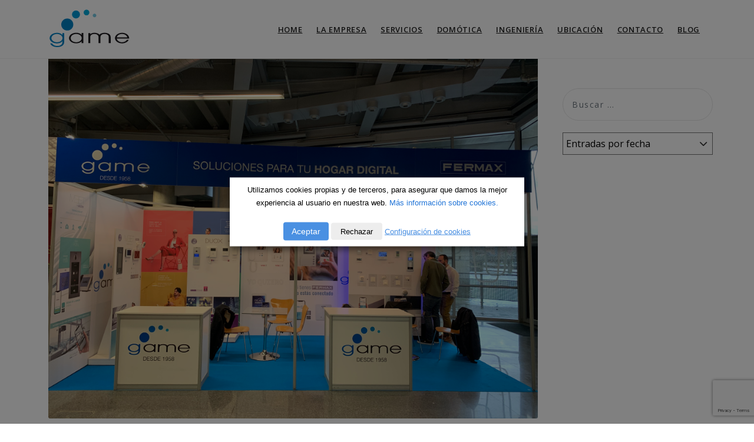

--- FILE ---
content_type: text/html; charset=UTF-8
request_url: https://gametelecomunicaciones.com/gran-triunfo-de-game-en-la-13a-edicion-del-sie-2019/20191108_113518628_ios/
body_size: 16293
content:
                                                                  <!DOCTYPE html>
<html lang="es">
	<head>
				<!-- Google tag (gtag.js) -->
		<script async src="https://www.googletagmanager.com/gtag/js?id=AW-11096436317"></script> <script> window.dataLayer = window.dataLayer || []; function gtag(){dataLayer.push(arguments);} gtag('js', new Date()); gtag('config', 'AW-11096436317'); </script>


		<!-- pixel medicion leads -->
		<script async src="https://www.googletagmanager.com/gtag/js?id=DC-12945816"></script>
		<script>
		  window.dataLayer = window.dataLayer || [];
		  function gtag(){dataLayer.push(arguments);}
		  gtag('js', new Date());

		  gtag('config', 'DC-12945816');
		</script>

		<meta charset="UTF-8" />
		<meta name="viewport" content="width=device-width, initial-scale=1.0">
		<meta name="author" content="">
		<title>20191108_113518628_iOS -</title>
		<!-- Favicons-->
		<link rel="shortcut icon" href="https://gametelecomunicaciones.com/wp-content/themes/gametelecomunicaciones/assets/images/favicon.png">
		<link rel="apple-touch-icon" href="https://gametelecomunicaciones.com/wp-content/themes/gametelecomunicaciones/assets/images/apple-touch-icon.png">
		<link rel="apple-touch-icon" sizes="72x72" href="https://gametelecomunicaciones.com/wp-content/themes/gametelecomunicaciones/assets/images/apple-touch-icon-72x72.png">
		<link rel="apple-touch-icon" sizes="114x114" href="https://gametelecomunicaciones.com/wp-content/themes/gametelecomunicaciones/assets/images/apple-touch-icon-114x114.png">
		
		<meta name='robots' content='index, follow, max-image-preview:large, max-snippet:-1, max-video-preview:-1' />

	<!-- This site is optimized with the Yoast SEO plugin v26.5 - https://yoast.com/wordpress/plugins/seo/ -->
	<title>20191108_113518628_iOS -</title>
	<link rel="canonical" href="https://gametelecomunicaciones.com/gran-triunfo-de-game-en-la-13a-edicion-del-sie-2019/20191108_113518628_ios/" />
	<meta property="og:locale" content="es_ES" />
	<meta property="og:type" content="article" />
	<meta property="og:title" content="20191108_113518628_iOS -" />
	<meta property="og:url" content="https://gametelecomunicaciones.com/gran-triunfo-de-game-en-la-13a-edicion-del-sie-2019/20191108_113518628_ios/" />
	<meta property="og:site_name" content="Antenas Game" />
	<meta property="article:modified_time" content="2020-10-14T13:45:51+00:00" />
	<meta property="og:image" content="https://gametelecomunicaciones.com/gran-triunfo-de-game-en-la-13a-edicion-del-sie-2019/20191108_113518628_ios" />
	<meta property="og:image:width" content="1024" />
	<meta property="og:image:height" content="768" />
	<meta property="og:image:type" content="image/jpeg" />
	<script type="application/ld+json" class="yoast-schema-graph">{"@context":"https://schema.org","@graph":[{"@type":"WebPage","@id":"https://gametelecomunicaciones.com/gran-triunfo-de-game-en-la-13a-edicion-del-sie-2019/20191108_113518628_ios/","url":"https://gametelecomunicaciones.com/gran-triunfo-de-game-en-la-13a-edicion-del-sie-2019/20191108_113518628_ios/","name":"20191108_113518628_iOS -","isPartOf":{"@id":"https://gametelecomunicaciones.com/#website"},"primaryImageOfPage":{"@id":"https://gametelecomunicaciones.com/gran-triunfo-de-game-en-la-13a-edicion-del-sie-2019/20191108_113518628_ios/#primaryimage"},"image":{"@id":"https://gametelecomunicaciones.com/gran-triunfo-de-game-en-la-13a-edicion-del-sie-2019/20191108_113518628_ios/#primaryimage"},"thumbnailUrl":"https://gametelecomunicaciones.com/wp-content/uploads/2019/11/20191108_113518628_iOS.jpg","datePublished":"2019-11-14T12:36:16+00:00","dateModified":"2020-10-14T13:45:51+00:00","breadcrumb":{"@id":"https://gametelecomunicaciones.com/gran-triunfo-de-game-en-la-13a-edicion-del-sie-2019/20191108_113518628_ios/#breadcrumb"},"inLanguage":"es","potentialAction":[{"@type":"ReadAction","target":["https://gametelecomunicaciones.com/gran-triunfo-de-game-en-la-13a-edicion-del-sie-2019/20191108_113518628_ios/"]}]},{"@type":"ImageObject","inLanguage":"es","@id":"https://gametelecomunicaciones.com/gran-triunfo-de-game-en-la-13a-edicion-del-sie-2019/20191108_113518628_ios/#primaryimage","url":"https://gametelecomunicaciones.com/wp-content/uploads/2019/11/20191108_113518628_iOS.jpg","contentUrl":"https://gametelecomunicaciones.com/wp-content/uploads/2019/11/20191108_113518628_iOS.jpg","width":4032,"height":3024,"caption":"Game Telecomunicaciones"},{"@type":"BreadcrumbList","@id":"https://gametelecomunicaciones.com/gran-triunfo-de-game-en-la-13a-edicion-del-sie-2019/20191108_113518628_ios/#breadcrumb","itemListElement":[{"@type":"ListItem","position":1,"name":"Portada","item":"https://gametelecomunicaciones.com/"},{"@type":"ListItem","position":2,"name":"GRAN TRIUNFO DE GAME EN LA 13ª EDICIÓN DEL SIE 2019","item":"https://gametelecomunicaciones.com/gran-triunfo-de-game-en-la-13a-edicion-del-sie-2019/"},{"@type":"ListItem","position":3,"name":"20191108_113518628_iOS"}]},{"@type":"WebSite","@id":"https://gametelecomunicaciones.com/#website","url":"https://gametelecomunicaciones.com/","name":"Antenas Game","description":"Game, soluciones para comunidades de propietarios, obraa e ingeniería  y nuevas tecnologías","potentialAction":[{"@type":"SearchAction","target":{"@type":"EntryPoint","urlTemplate":"https://gametelecomunicaciones.com/?s={search_term_string}"},"query-input":{"@type":"PropertyValueSpecification","valueRequired":true,"valueName":"search_term_string"}}],"inLanguage":"es"}]}</script>
	<!-- / Yoast SEO plugin. -->


<link rel='dns-prefetch' href='//code.jquery.com' />
<link rel='dns-prefetch' href='//cdnjs.cloudflare.com' />
<link rel='dns-prefetch' href='//maps.googleapis.com' />
<link rel='dns-prefetch' href='//fonts.googleapis.com' />
<link rel="alternate" title="oEmbed (JSON)" type="application/json+oembed" href="https://gametelecomunicaciones.com/wp-json/oembed/1.0/embed?url=https%3A%2F%2Fgametelecomunicaciones.com%2Fgran-triunfo-de-game-en-la-13a-edicion-del-sie-2019%2F20191108_113518628_ios%2F" />
<link rel="alternate" title="oEmbed (XML)" type="text/xml+oembed" href="https://gametelecomunicaciones.com/wp-json/oembed/1.0/embed?url=https%3A%2F%2Fgametelecomunicaciones.com%2Fgran-triunfo-de-game-en-la-13a-edicion-del-sie-2019%2F20191108_113518628_ios%2F&#038;format=xml" />
<style id='wp-img-auto-sizes-contain-inline-css' type='text/css'>
img:is([sizes=auto i],[sizes^="auto," i]){contain-intrinsic-size:3000px 1500px}
/*# sourceURL=wp-img-auto-sizes-contain-inline-css */
</style>
<style id='wp-emoji-styles-inline-css' type='text/css'>

	img.wp-smiley, img.emoji {
		display: inline !important;
		border: none !important;
		box-shadow: none !important;
		height: 1em !important;
		width: 1em !important;
		margin: 0 0.07em !important;
		vertical-align: -0.1em !important;
		background: none !important;
		padding: 0 !important;
	}
/*# sourceURL=wp-emoji-styles-inline-css */
</style>
<style id='wp-block-library-inline-css' type='text/css'>
:root{--wp-block-synced-color:#7a00df;--wp-block-synced-color--rgb:122,0,223;--wp-bound-block-color:var(--wp-block-synced-color);--wp-editor-canvas-background:#ddd;--wp-admin-theme-color:#007cba;--wp-admin-theme-color--rgb:0,124,186;--wp-admin-theme-color-darker-10:#006ba1;--wp-admin-theme-color-darker-10--rgb:0,107,160.5;--wp-admin-theme-color-darker-20:#005a87;--wp-admin-theme-color-darker-20--rgb:0,90,135;--wp-admin-border-width-focus:2px}@media (min-resolution:192dpi){:root{--wp-admin-border-width-focus:1.5px}}.wp-element-button{cursor:pointer}:root .has-very-light-gray-background-color{background-color:#eee}:root .has-very-dark-gray-background-color{background-color:#313131}:root .has-very-light-gray-color{color:#eee}:root .has-very-dark-gray-color{color:#313131}:root .has-vivid-green-cyan-to-vivid-cyan-blue-gradient-background{background:linear-gradient(135deg,#00d084,#0693e3)}:root .has-purple-crush-gradient-background{background:linear-gradient(135deg,#34e2e4,#4721fb 50%,#ab1dfe)}:root .has-hazy-dawn-gradient-background{background:linear-gradient(135deg,#faaca8,#dad0ec)}:root .has-subdued-olive-gradient-background{background:linear-gradient(135deg,#fafae1,#67a671)}:root .has-atomic-cream-gradient-background{background:linear-gradient(135deg,#fdd79a,#004a59)}:root .has-nightshade-gradient-background{background:linear-gradient(135deg,#330968,#31cdcf)}:root .has-midnight-gradient-background{background:linear-gradient(135deg,#020381,#2874fc)}:root{--wp--preset--font-size--normal:16px;--wp--preset--font-size--huge:42px}.has-regular-font-size{font-size:1em}.has-larger-font-size{font-size:2.625em}.has-normal-font-size{font-size:var(--wp--preset--font-size--normal)}.has-huge-font-size{font-size:var(--wp--preset--font-size--huge)}.has-text-align-center{text-align:center}.has-text-align-left{text-align:left}.has-text-align-right{text-align:right}.has-fit-text{white-space:nowrap!important}#end-resizable-editor-section{display:none}.aligncenter{clear:both}.items-justified-left{justify-content:flex-start}.items-justified-center{justify-content:center}.items-justified-right{justify-content:flex-end}.items-justified-space-between{justify-content:space-between}.screen-reader-text{border:0;clip-path:inset(50%);height:1px;margin:-1px;overflow:hidden;padding:0;position:absolute;width:1px;word-wrap:normal!important}.screen-reader-text:focus{background-color:#ddd;clip-path:none;color:#444;display:block;font-size:1em;height:auto;left:5px;line-height:normal;padding:15px 23px 14px;text-decoration:none;top:5px;width:auto;z-index:100000}html :where(.has-border-color){border-style:solid}html :where([style*=border-top-color]){border-top-style:solid}html :where([style*=border-right-color]){border-right-style:solid}html :where([style*=border-bottom-color]){border-bottom-style:solid}html :where([style*=border-left-color]){border-left-style:solid}html :where([style*=border-width]){border-style:solid}html :where([style*=border-top-width]){border-top-style:solid}html :where([style*=border-right-width]){border-right-style:solid}html :where([style*=border-bottom-width]){border-bottom-style:solid}html :where([style*=border-left-width]){border-left-style:solid}html :where(img[class*=wp-image-]){height:auto;max-width:100%}:where(figure){margin:0 0 1em}html :where(.is-position-sticky){--wp-admin--admin-bar--position-offset:var(--wp-admin--admin-bar--height,0px)}@media screen and (max-width:600px){html :where(.is-position-sticky){--wp-admin--admin-bar--position-offset:0px}}

/*# sourceURL=wp-block-library-inline-css */
</style><style id='global-styles-inline-css' type='text/css'>
:root{--wp--preset--aspect-ratio--square: 1;--wp--preset--aspect-ratio--4-3: 4/3;--wp--preset--aspect-ratio--3-4: 3/4;--wp--preset--aspect-ratio--3-2: 3/2;--wp--preset--aspect-ratio--2-3: 2/3;--wp--preset--aspect-ratio--16-9: 16/9;--wp--preset--aspect-ratio--9-16: 9/16;--wp--preset--color--black: #000000;--wp--preset--color--cyan-bluish-gray: #abb8c3;--wp--preset--color--white: #ffffff;--wp--preset--color--pale-pink: #f78da7;--wp--preset--color--vivid-red: #cf2e2e;--wp--preset--color--luminous-vivid-orange: #ff6900;--wp--preset--color--luminous-vivid-amber: #fcb900;--wp--preset--color--light-green-cyan: #7bdcb5;--wp--preset--color--vivid-green-cyan: #00d084;--wp--preset--color--pale-cyan-blue: #8ed1fc;--wp--preset--color--vivid-cyan-blue: #0693e3;--wp--preset--color--vivid-purple: #9b51e0;--wp--preset--gradient--vivid-cyan-blue-to-vivid-purple: linear-gradient(135deg,rgb(6,147,227) 0%,rgb(155,81,224) 100%);--wp--preset--gradient--light-green-cyan-to-vivid-green-cyan: linear-gradient(135deg,rgb(122,220,180) 0%,rgb(0,208,130) 100%);--wp--preset--gradient--luminous-vivid-amber-to-luminous-vivid-orange: linear-gradient(135deg,rgb(252,185,0) 0%,rgb(255,105,0) 100%);--wp--preset--gradient--luminous-vivid-orange-to-vivid-red: linear-gradient(135deg,rgb(255,105,0) 0%,rgb(207,46,46) 100%);--wp--preset--gradient--very-light-gray-to-cyan-bluish-gray: linear-gradient(135deg,rgb(238,238,238) 0%,rgb(169,184,195) 100%);--wp--preset--gradient--cool-to-warm-spectrum: linear-gradient(135deg,rgb(74,234,220) 0%,rgb(151,120,209) 20%,rgb(207,42,186) 40%,rgb(238,44,130) 60%,rgb(251,105,98) 80%,rgb(254,248,76) 100%);--wp--preset--gradient--blush-light-purple: linear-gradient(135deg,rgb(255,206,236) 0%,rgb(152,150,240) 100%);--wp--preset--gradient--blush-bordeaux: linear-gradient(135deg,rgb(254,205,165) 0%,rgb(254,45,45) 50%,rgb(107,0,62) 100%);--wp--preset--gradient--luminous-dusk: linear-gradient(135deg,rgb(255,203,112) 0%,rgb(199,81,192) 50%,rgb(65,88,208) 100%);--wp--preset--gradient--pale-ocean: linear-gradient(135deg,rgb(255,245,203) 0%,rgb(182,227,212) 50%,rgb(51,167,181) 100%);--wp--preset--gradient--electric-grass: linear-gradient(135deg,rgb(202,248,128) 0%,rgb(113,206,126) 100%);--wp--preset--gradient--midnight: linear-gradient(135deg,rgb(2,3,129) 0%,rgb(40,116,252) 100%);--wp--preset--font-size--small: 13px;--wp--preset--font-size--medium: 20px;--wp--preset--font-size--large: 36px;--wp--preset--font-size--x-large: 42px;--wp--preset--spacing--20: 0.44rem;--wp--preset--spacing--30: 0.67rem;--wp--preset--spacing--40: 1rem;--wp--preset--spacing--50: 1.5rem;--wp--preset--spacing--60: 2.25rem;--wp--preset--spacing--70: 3.38rem;--wp--preset--spacing--80: 5.06rem;--wp--preset--shadow--natural: 6px 6px 9px rgba(0, 0, 0, 0.2);--wp--preset--shadow--deep: 12px 12px 50px rgba(0, 0, 0, 0.4);--wp--preset--shadow--sharp: 6px 6px 0px rgba(0, 0, 0, 0.2);--wp--preset--shadow--outlined: 6px 6px 0px -3px rgb(255, 255, 255), 6px 6px rgb(0, 0, 0);--wp--preset--shadow--crisp: 6px 6px 0px rgb(0, 0, 0);}:where(.is-layout-flex){gap: 0.5em;}:where(.is-layout-grid){gap: 0.5em;}body .is-layout-flex{display: flex;}.is-layout-flex{flex-wrap: wrap;align-items: center;}.is-layout-flex > :is(*, div){margin: 0;}body .is-layout-grid{display: grid;}.is-layout-grid > :is(*, div){margin: 0;}:where(.wp-block-columns.is-layout-flex){gap: 2em;}:where(.wp-block-columns.is-layout-grid){gap: 2em;}:where(.wp-block-post-template.is-layout-flex){gap: 1.25em;}:where(.wp-block-post-template.is-layout-grid){gap: 1.25em;}.has-black-color{color: var(--wp--preset--color--black) !important;}.has-cyan-bluish-gray-color{color: var(--wp--preset--color--cyan-bluish-gray) !important;}.has-white-color{color: var(--wp--preset--color--white) !important;}.has-pale-pink-color{color: var(--wp--preset--color--pale-pink) !important;}.has-vivid-red-color{color: var(--wp--preset--color--vivid-red) !important;}.has-luminous-vivid-orange-color{color: var(--wp--preset--color--luminous-vivid-orange) !important;}.has-luminous-vivid-amber-color{color: var(--wp--preset--color--luminous-vivid-amber) !important;}.has-light-green-cyan-color{color: var(--wp--preset--color--light-green-cyan) !important;}.has-vivid-green-cyan-color{color: var(--wp--preset--color--vivid-green-cyan) !important;}.has-pale-cyan-blue-color{color: var(--wp--preset--color--pale-cyan-blue) !important;}.has-vivid-cyan-blue-color{color: var(--wp--preset--color--vivid-cyan-blue) !important;}.has-vivid-purple-color{color: var(--wp--preset--color--vivid-purple) !important;}.has-black-background-color{background-color: var(--wp--preset--color--black) !important;}.has-cyan-bluish-gray-background-color{background-color: var(--wp--preset--color--cyan-bluish-gray) !important;}.has-white-background-color{background-color: var(--wp--preset--color--white) !important;}.has-pale-pink-background-color{background-color: var(--wp--preset--color--pale-pink) !important;}.has-vivid-red-background-color{background-color: var(--wp--preset--color--vivid-red) !important;}.has-luminous-vivid-orange-background-color{background-color: var(--wp--preset--color--luminous-vivid-orange) !important;}.has-luminous-vivid-amber-background-color{background-color: var(--wp--preset--color--luminous-vivid-amber) !important;}.has-light-green-cyan-background-color{background-color: var(--wp--preset--color--light-green-cyan) !important;}.has-vivid-green-cyan-background-color{background-color: var(--wp--preset--color--vivid-green-cyan) !important;}.has-pale-cyan-blue-background-color{background-color: var(--wp--preset--color--pale-cyan-blue) !important;}.has-vivid-cyan-blue-background-color{background-color: var(--wp--preset--color--vivid-cyan-blue) !important;}.has-vivid-purple-background-color{background-color: var(--wp--preset--color--vivid-purple) !important;}.has-black-border-color{border-color: var(--wp--preset--color--black) !important;}.has-cyan-bluish-gray-border-color{border-color: var(--wp--preset--color--cyan-bluish-gray) !important;}.has-white-border-color{border-color: var(--wp--preset--color--white) !important;}.has-pale-pink-border-color{border-color: var(--wp--preset--color--pale-pink) !important;}.has-vivid-red-border-color{border-color: var(--wp--preset--color--vivid-red) !important;}.has-luminous-vivid-orange-border-color{border-color: var(--wp--preset--color--luminous-vivid-orange) !important;}.has-luminous-vivid-amber-border-color{border-color: var(--wp--preset--color--luminous-vivid-amber) !important;}.has-light-green-cyan-border-color{border-color: var(--wp--preset--color--light-green-cyan) !important;}.has-vivid-green-cyan-border-color{border-color: var(--wp--preset--color--vivid-green-cyan) !important;}.has-pale-cyan-blue-border-color{border-color: var(--wp--preset--color--pale-cyan-blue) !important;}.has-vivid-cyan-blue-border-color{border-color: var(--wp--preset--color--vivid-cyan-blue) !important;}.has-vivid-purple-border-color{border-color: var(--wp--preset--color--vivid-purple) !important;}.has-vivid-cyan-blue-to-vivid-purple-gradient-background{background: var(--wp--preset--gradient--vivid-cyan-blue-to-vivid-purple) !important;}.has-light-green-cyan-to-vivid-green-cyan-gradient-background{background: var(--wp--preset--gradient--light-green-cyan-to-vivid-green-cyan) !important;}.has-luminous-vivid-amber-to-luminous-vivid-orange-gradient-background{background: var(--wp--preset--gradient--luminous-vivid-amber-to-luminous-vivid-orange) !important;}.has-luminous-vivid-orange-to-vivid-red-gradient-background{background: var(--wp--preset--gradient--luminous-vivid-orange-to-vivid-red) !important;}.has-very-light-gray-to-cyan-bluish-gray-gradient-background{background: var(--wp--preset--gradient--very-light-gray-to-cyan-bluish-gray) !important;}.has-cool-to-warm-spectrum-gradient-background{background: var(--wp--preset--gradient--cool-to-warm-spectrum) !important;}.has-blush-light-purple-gradient-background{background: var(--wp--preset--gradient--blush-light-purple) !important;}.has-blush-bordeaux-gradient-background{background: var(--wp--preset--gradient--blush-bordeaux) !important;}.has-luminous-dusk-gradient-background{background: var(--wp--preset--gradient--luminous-dusk) !important;}.has-pale-ocean-gradient-background{background: var(--wp--preset--gradient--pale-ocean) !important;}.has-electric-grass-gradient-background{background: var(--wp--preset--gradient--electric-grass) !important;}.has-midnight-gradient-background{background: var(--wp--preset--gradient--midnight) !important;}.has-small-font-size{font-size: var(--wp--preset--font-size--small) !important;}.has-medium-font-size{font-size: var(--wp--preset--font-size--medium) !important;}.has-large-font-size{font-size: var(--wp--preset--font-size--large) !important;}.has-x-large-font-size{font-size: var(--wp--preset--font-size--x-large) !important;}
/*# sourceURL=global-styles-inline-css */
</style>

<style id='classic-theme-styles-inline-css' type='text/css'>
/*! This file is auto-generated */
.wp-block-button__link{color:#fff;background-color:#32373c;border-radius:9999px;box-shadow:none;text-decoration:none;padding:calc(.667em + 2px) calc(1.333em + 2px);font-size:1.125em}.wp-block-file__button{background:#32373c;color:#fff;text-decoration:none}
/*# sourceURL=/wp-includes/css/classic-themes.min.css */
</style>
<link rel='stylesheet' id='contact-form-7-css' href='https://gametelecomunicaciones.com/wp-content/plugins/contact-form-7/includes/css/styles.css' type='text/css' media='all' />
<link rel='stylesheet' id='cookie-law-info-css' href='https://gametelecomunicaciones.com/wp-content/plugins/webtoffee-gdpr-cookie-consent/public/css/cookie-law-info-public.css' type='text/css' media='all' />
<link rel='stylesheet' id='cookie-law-info-gdpr-css' href='https://gametelecomunicaciones.com/wp-content/plugins/webtoffee-gdpr-cookie-consent/public/css/cookie-law-info-gdpr.css' type='text/css' media='all' />
<style id='cookie-law-info-gdpr-inline-css' type='text/css'>
.cli-modal-content, .cli-tab-content { background-color: #ffffff; }.cli-privacy-content-text, .cli-modal .cli-modal-dialog, .cli-tab-container p, a.cli-privacy-readmore { color: #000000; }.cli-tab-header { background-color: #f2f2f2; }.cli-tab-header, .cli-tab-header a.cli-nav-link,span.cli-necessary-caption,.cli-switch .cli-slider:after { color: #000000; }.cli-switch .cli-slider:before { background-color: #ffffff; }.cli-switch input:checked + .cli-slider:before { background-color: #ffffff; }.cli-switch .cli-slider { background-color: #e3e1e8; }.cli-switch input:checked + .cli-slider { background-color: #28a745; }.cli-modal-close svg { fill: #000000; }.cli-tab-footer .wt-cli-privacy-accept-all-btn { background-color: #00acad; color: #ffffff}.cli-tab-footer .wt-cli-privacy-accept-btn { background-color: #00acad; color: #ffffff}.cli-tab-header a:before{ border-right: 1px solid #000000; border-bottom: 1px solid #000000; }
/*# sourceURL=cookie-law-info-gdpr-inline-css */
</style>
<link rel='stylesheet' id='trupp-font-open-sans-css' href='//fonts.googleapis.com/css2?family=Open+Sans%3Aital%2Cwght%400%2C300%3B0%2C400%3B0%2C500%3B0%2C600%3B0%2C700%3B0%2C800%3B1%2C300%3B1%2C400%3B1%2C500%3B1%2C600%3B1%2C700%3B1%2C800&#038;display=swap' type='text/css' media='all' />
<link rel='stylesheet' id='trupp-bootstrap-css' href='https://gametelecomunicaciones.com/wp-content/themes/gametelecomunicaciones/assets/bootstrap/css/bootstrap.min.v5-1.css' type='text/css' media='all' />
<link rel='stylesheet' id='trupp-fontawesome-css' href='https://gametelecomunicaciones.com/wp-content/themes/gametelecomunicaciones/assets/css/fontawesome-v6-1-1.css' type='text/css' media='all' />
<link rel='stylesheet' id='trupp-child-styles-css' href='https://gametelecomunicaciones.com/wp-content/themes/gametelecomunicaciones/assets/css/child_styles.css' type='text/css' media='all' />
<link rel='stylesheet' id='gametelecomunicaciones-style-Google-css' href='https://fonts.googleapis.com/css?family=Montserrat%3A300%2C400%2C500%2C600%2C700' type='text/css' media='all' />
<link rel='stylesheet' id='gametelecomunicaciones-style-Google2-css' href='https://fonts.googleapis.com/css?family=Lora%3A400i' type='text/css' media='all' />
<link rel='stylesheet' id='gametelecomunicaciones-style-hover-css' href='https://gametelecomunicaciones.com/wp-content/themes/gametelecomunicaciones/assets/css/hover.css' type='text/css' media='all' />
<link rel='stylesheet' id='gametelecomunicaciones-style-linea-arrows-css' href='https://gametelecomunicaciones.com/wp-content/themes/gametelecomunicaciones/assets/css/linea-arrows.css' type='text/css' media='all' />
<link rel='stylesheet' id='gametelecomunicaciones-style-linea-icons-css' href='https://gametelecomunicaciones.com/wp-content/themes/gametelecomunicaciones/assets/css/linea-icons.css' type='text/css' media='all' />
<link rel='stylesheet' id='gametelecomunicaciones-style-magnific-popup-css' href='https://gametelecomunicaciones.com/wp-content/themes/gametelecomunicaciones/assets/css/magnific-popup.css' type='text/css' media='all' />
<link rel='stylesheet' id='gametelecomunicaciones-style-owl-css' href='https://gametelecomunicaciones.com/wp-content/themes/gametelecomunicaciones/assets/css/owl.carousel.css' type='text/css' media='all' />
<link rel='stylesheet' id='gametelecomunicaciones-style-flexslider-css' href='https://gametelecomunicaciones.com/wp-content/themes/gametelecomunicaciones/assets/css/flexslider.css' type='text/css' media='all' />
<link rel='stylesheet' id='gametelecomunicaciones-style-animate-css' href='https://gametelecomunicaciones.com/wp-content/themes/gametelecomunicaciones/assets/css/animate.css' type='text/css' media='all' />
<link rel='stylesheet' id='gametelecomunicaciones-style-pace-theme-minimal-css' href='https://gametelecomunicaciones.com/wp-content/themes/gametelecomunicaciones/assets/css/pace-theme-minimal.css' type='text/css' media='all' />
<link rel='stylesheet' id='gametelecomunicaciones-style-vertical-css' href='https://gametelecomunicaciones.com/wp-content/themes/gametelecomunicaciones/assets/css/vertical.min.css' type='text/css' media='all' />
<link rel='stylesheet' id='gametelecomunicaciones-style-template-css' href='https://gametelecomunicaciones.com/wp-content/themes/gametelecomunicaciones/assets/css/game-style.css' type='text/css' media='all' />
<script type="text/javascript" src="https://gametelecomunicaciones.com/wp-includes/js/jquery/jquery.min.js" id="jquery-core-js"></script>
<script type="text/javascript" src="https://gametelecomunicaciones.com/wp-includes/js/jquery/jquery-migrate.min.js" id="jquery-migrate-js"></script>
<script type="text/javascript" id="cookie-law-info-js-extra">
/* <![CDATA[ */
var Cli_Data = {"nn_cookie_ids":["_ga","_gid","YTC","__utmt","__utmb","uid","IDE","lang","YSC","__utma","__utmc","__utmz","test_cookie","GPS","VISITOR_INFO1_LIVE"],"non_necessary_cookies":{"estadisticas":["_ga","_gid","__utmt","__utmb","YSC","__utma","__utmc","__utmz","test_cookie","GPS"],"marketing":["uid","IDE","VISITOR_INFO1_LIVE"],"preferencias":["YTC","lang"]},"cookielist":{"necessary":{"id":78,"status":true,"priority":0,"title":"necessary","strict":true,"default_state":false,"ccpa_optout":false,"loadonstart":false},"estadisticas":{"id":79,"status":true,"priority":0,"title":"estadisticas","strict":false,"default_state":false,"ccpa_optout":false,"loadonstart":false},"marketing":{"id":80,"status":true,"priority":0,"title":"marketing","strict":false,"default_state":false,"ccpa_optout":false,"loadonstart":false},"preferencias":{"id":81,"status":true,"priority":0,"title":"preferencias","strict":false,"default_state":false,"ccpa_optout":false,"loadonstart":false}},"ajax_url":"https://gametelecomunicaciones.com/wp-admin/admin-ajax.php","current_lang":"es","security":"5dcfba7037","eu_countries":["GB"],"geoIP":"disabled","use_custom_geolocation_api":"","custom_geolocation_api":"https://geoip.cookieyes.com/geoip/checker/result.php","consentVersion":"1","strictlyEnabled":["necessary","obligatoire"],"cookieDomain":"","privacy_length":"250","ccpaEnabled":"","ccpaRegionBased":"","ccpaBarEnabled":"","ccpaType":"gdpr","triggerDomRefresh":"","secure_cookies":""};
var log_object = {"ajax_url":"https://gametelecomunicaciones.com/wp-admin/admin-ajax.php"};
//# sourceURL=cookie-law-info-js-extra
/* ]]> */
</script>
<script type="text/javascript" src="https://gametelecomunicaciones.com/wp-content/plugins/webtoffee-gdpr-cookie-consent/public/js/cookie-law-info-public.js" id="cookie-law-info-js"></script>
<link rel="https://api.w.org/" href="https://gametelecomunicaciones.com/wp-json/" /><link rel="alternate" title="JSON" type="application/json" href="https://gametelecomunicaciones.com/wp-json/wp/v2/media/2583" /><link rel='shortlink' href='https://gametelecomunicaciones.com/?p=2583' />
		
		<!-- Global site tag (gtag.js) - Google Analytics -->
		<script async src="https://www.googletagmanager.com/gtag/js?id=UA-4585260-1"></script>
		<script>
		  window.dataLayer = window.dataLayer || [];
		  function gtag(){dataLayer.push(arguments);}
		  gtag('js', new Date());

		  gtag('config', 'UA-4585260-1');
		</script>

		<!-- Global site tag (gtag.js) - Google Analytics -->
		<script async src="https://www.googletagmanager.com/gtag/js?id=UA-61982242-1"></script>
		<script>
		  window.dataLayer = window.dataLayer || [];
		  function gtag(){dataLayer.push(arguments);}
		  gtag('js', new Date());

		  gtag('config', 'UA-61982242-1');
		</script>

		
		


		
	<link rel='stylesheet' id='cookie-law-info-table-css' href='https://gametelecomunicaciones.com/wp-content/plugins/webtoffee-gdpr-cookie-consent/public/css/cookie-law-info-table.css' type='text/css' media='all' />
</head>
	<body class="attachment wp-singular attachment-template-default single single-attachment postid-2583 attachmentid-2583 attachment-jpeg wp-theme-gametelecomunicaciones" >
		<!-- Layout-->
		<div class="layout">

			<!-- Header-->
			<header class="header header-right undefined">
				<div class="container">
					<!-- Logos-->
					<div class="inner-header"><a class="inner-brand" href="https://gametelecomunicaciones.com/"><img class="brand-dark" src="https://gametelecomunicaciones.com/wp-content/themes/gametelecomunicaciones/assets/images/logo.svg" width="177px" alt=""><img class="brand-light" src="https://gametelecomunicaciones.com/wp-content/themes/gametelecomunicaciones/assets/images/logo-light.svg" width="177px" alt="">
							<!-- Or simple text-->
							<!-- Core--></a></div>
					<!-- Navigation-->
					<div class="inner-navigation collapse">
						<div class="inner-navigation-inline">
							
								<!-- MAIN MENU -->
								<div id="custom-collapse" class="inner-nav"><ul><li id="menu-item-1067" class="menu-item menu-item-type-post_type menu-item-object-page menu-item-home menu-item-1067"><a href="https://gametelecomunicaciones.com/">Home</a></li>
<li id="menu-item-125" class="menu-item menu-item-type-post_type menu-item-object-page menu-item-125"><a href="https://gametelecomunicaciones.com/la-empresa/">La empresa</a></li>
<li id="menu-item-45" class="menu-item menu-item-type-post_type menu-item-object-page menu-item-has-children menu-item-45"><a href="https://gametelecomunicaciones.com/productos-servicios-bilbao/">Servicios</a>
<ul class="sub-menu">
	<li id="menu-item-92" class="menu-item menu-item-type-post_type menu-item-object-page menu-item-92"><a href="https://gametelecomunicaciones.com/productos-servicios-bilbao/contratos-mantenimiento-bilbao/">Contratos de mantenimiento</a></li>
	<li id="menu-item-2123" class="menu-item menu-item-type-post_type menu-item-object-page menu-item-2123"><a href="https://gametelecomunicaciones.com/ingenieria-telecomunicaciones-bilbao/">Ingeniería</a></li>
	<li id="menu-item-160" class="menu-item menu-item-type-post_type menu-item-object-page menu-item-160"><a href="https://gametelecomunicaciones.com/productos-servicios-bilbao/instalacion-domotica-bilbao/">Hogar digital – Domótica</a></li>
	<li id="menu-item-156" class="menu-item menu-item-type-post_type menu-item-object-page menu-item-156"><a href="https://gametelecomunicaciones.com/productos-servicios-bilbao/tv-circuito-cerrado-cctv-bilbao/">TV Circuito cerrado</a></li>
	<li id="menu-item-189" class="menu-item menu-item-type-post_type menu-item-object-page menu-item-189"><a href="https://gametelecomunicaciones.com/productos-servicios-bilbao/instalacion-control-accesos-bilbao/">Control de accesos</a></li>
	<li id="menu-item-169" class="menu-item menu-item-type-post_type menu-item-object-page menu-item-169"><a href="https://gametelecomunicaciones.com/productos-servicios-bilbao/red-voz-datos-wifi-bilbao/">Redes voz y datos – WIFI</a></li>
	<li id="menu-item-176" class="menu-item menu-item-type-post_type menu-item-object-page menu-item-176"><a href="https://gametelecomunicaciones.com/productos-servicios-bilbao/fibra-optica-bilbao/">Fibra óptica</a></li>
	<li id="menu-item-106" class="menu-item menu-item-type-post_type menu-item-object-page menu-item-106"><a href="https://gametelecomunicaciones.com/productos-servicios-bilbao/reparacion-videoporteros-bilbao/">Video porteros</a></li>
	<li id="menu-item-204" class="menu-item menu-item-type-post_type menu-item-object-page menu-item-204"><a href="https://gametelecomunicaciones.com/productos-servicios-bilbao/instalaciones-ict-bilbao/">Instalaciones de ICT</a></li>
	<li id="menu-item-183" class="menu-item menu-item-type-post_type menu-item-object-page menu-item-183"><a href="https://gametelecomunicaciones.com/productos-servicios-bilbao/repetidores-cobertura-movil/">Repetidores Cobertura Móvil</a></li>
	<li id="menu-item-91" class="menu-item menu-item-type-post_type menu-item-object-page menu-item-91"><a href="https://gametelecomunicaciones.com/productos-servicios-bilbao/antenas-tv-bilbao/">Antenas TV</a></li>
	<li id="menu-item-3017" class="menu-item menu-item-type-post_type menu-item-object-page menu-item-3017"><a href="https://gametelecomunicaciones.com/productos-servicios-bilbao/redes-gpon/">Redes Gpon</a></li>
	<li id="menu-item-90" class="menu-item menu-item-type-post_type menu-item-object-page menu-item-90"><a href="https://gametelecomunicaciones.com/productos-servicios-bilbao/antenas-tv-satelite-bilbao/">TV Vía satélite</a></li>
	<li id="menu-item-100" class="menu-item menu-item-type-post_type menu-item-object-page menu-item-100"><a href="https://gametelecomunicaciones.com/productos-servicios-bilbao/mantenimiento-videoporteros-bilbao/">Porteros automáticos</a></li>
	<li id="menu-item-212" class="menu-item menu-item-type-post_type menu-item-object-page menu-item-212"><a href="https://gametelecomunicaciones.com/productos-servicios-bilbao/pararrayos/">Pararrayos</a></li>
</ul>
</li>
<li id="menu-item-1457" class="menu-item menu-item-type-post_type menu-item-object-page menu-item-1457"><a href="https://gametelecomunicaciones.com/domotica/">domótica</a></li>
<li id="menu-item-137" class="menu-item menu-item-type-post_type menu-item-object-page menu-item-137"><a href="https://gametelecomunicaciones.com/ingenieria-telecomunicaciones-bilbao/">Ingeniería</a></li>
<li id="menu-item-140" class="menu-item menu-item-type-post_type menu-item-object-page menu-item-140"><a href="https://gametelecomunicaciones.com/ubicacion/">Ubicación</a></li>
<li id="menu-item-144" class="menu-item menu-item-type-post_type menu-item-object-page menu-item-144"><a href="https://gametelecomunicaciones.com/contacto/">Contacto</a></li>
<li id="menu-item-2365" class="menu-item menu-item-type-post_type menu-item-object-page current_page_parent menu-item-2365"><a href="https://gametelecomunicaciones.com/blog/">Blog</a></li>
</ul></div>							

							
						</div>
					</div>

					<!-- Mobile menu-->
					<div class="nav-toggle"><a href="#" data-toggle="collapse" data-target=".inner-navigation"><span class="icon-bar"></span><span class="icon-bar"></span><span class="icon-bar"></span></a></div>
				</div>
			</header>
			<!-- Header end-->

			<!-- Wrapper-->
			<div class="wrapper">


	
	
	
	
	
			

				
	


<!-- PAGE TITLE -->
		<section class="module-xs bg-white-dark">
			<div class="container">

				<div class="row">
					<div class="col-sm-12 text-center">

						<h1 class="montserrat text-uppercase m-b-10">Noticias</h1>
						
					</div>
				</div>

			</div>
		</section>
	<!-- END PAGE TITLE -->
    
    
    
  	<!-- BLOGS -->
		<section class="module-sm">
			<div class="container">

				<div class="row">

					<!-- BLOG CONTENT -->
					<div class="col-sm-9 blog-content">
                    
                    	<article class="post">
							<div class="post-preview">
								<img src='https://gametelecomunicaciones.com/wp-content/uploads/2019/11/20191108_113518628_iOS.jpg' width='840' height='390' alt='Placeholder Image' />							</div>
							<div class="post-content">
								<h1 class="post-title">20191108_113518628_iOS</h1>
								<ul class="post-meta"><li>14 Nov 2019</li></ul>
								
								
							</div>
                            
                                    <!-- Go to www.addthis.com/dashboard to customize your tools -->
						<script type="text/javascript" src="//s7.addthis.com/js/300/addthis_widget.js#pubid=ra-5549c9340cc2e615"></script>

                    
                    
            			 <!-- Go to www.addthis.com/dashboard to customize your tools -->
						<div class="addthis_native_toolbox m-b-20 m-t-20"></div>
                            
                            	<p class="attachment"><a href='https://gametelecomunicaciones.com/wp-content/uploads/2019/11/20191108_113518628_iOS.jpg'><img fetchpriority="high" decoding="async" width="300" height="225" src="https://gametelecomunicaciones.com/wp-content/uploads/2019/11/20191108_113518628_iOS-300x225.jpg" class="attachment-medium size-medium" alt="Game Telecomunicaciones" srcset="https://gametelecomunicaciones.com/wp-content/uploads/2019/11/20191108_113518628_iOS-300x225.jpg 300w, https://gametelecomunicaciones.com/wp-content/uploads/2019/11/20191108_113518628_iOS-768x576.jpg 768w, https://gametelecomunicaciones.com/wp-content/uploads/2019/11/20191108_113518628_iOS-1024x768.jpg 1024w, https://gametelecomunicaciones.com/wp-content/uploads/2019/11/20191108_113518628_iOS-600x450.jpg 600w, https://gametelecomunicaciones.com/wp-content/uploads/2019/11/20191108_113518628_iOS-1200x900.jpg 1200w" sizes="(max-width: 300px) 85vw, 300px" /></a></p>
                                
                                
						
						</article>
                    
                    
                    
                        
                    	</div>
					<!-- END BLOG CONTENT -->

					<!-- BLOG SIDEBAR -->
					<div class="col-sm-3 sidebar m-t-60">
                    
                    <section class="dynamic-php-sidebar">
    

<form role="search" method="get" class="search-form" action="https://gametelecomunicaciones.com/">

		
	<input type="search" class="form-control" placeholder="Buscar &hellip;" value="" name="s" />
	
	<button type="submit" class="search-submit" style="display:none"><span class="screen-reader-text">Buscar</span></button>
</form>
    <div class="archive-blog-select__wrapper">
    <select class="archive-blog-select">
       <option value="">Entradas por fecha</option>
       	<option value='https://gametelecomunicaciones.com/2025/12/'> diciembre 2025 &nbsp;(1)</option>
	<option value='https://gametelecomunicaciones.com/2025/11/'> noviembre 2025 &nbsp;(1)</option>
	<option value='https://gametelecomunicaciones.com/2025/10/'> octubre 2025 &nbsp;(1)</option>
	<option value='https://gametelecomunicaciones.com/2025/09/'> septiembre 2025 &nbsp;(1)</option>
	<option value='https://gametelecomunicaciones.com/2025/08/'> agosto 2025 &nbsp;(1)</option>
	<option value='https://gametelecomunicaciones.com/2025/07/'> julio 2025 &nbsp;(1)</option>
	<option value='https://gametelecomunicaciones.com/2025/06/'> junio 2025 &nbsp;(1)</option>
	<option value='https://gametelecomunicaciones.com/2025/05/'> mayo 2025 &nbsp;(1)</option>
	<option value='https://gametelecomunicaciones.com/2025/04/'> abril 2025 &nbsp;(1)</option>
	<option value='https://gametelecomunicaciones.com/2025/03/'> marzo 2025 &nbsp;(1)</option>
	<option value='https://gametelecomunicaciones.com/2025/01/'> enero 2025 &nbsp;(1)</option>
	<option value='https://gametelecomunicaciones.com/2024/12/'> diciembre 2024 &nbsp;(1)</option>
	<option value='https://gametelecomunicaciones.com/2024/11/'> noviembre 2024 &nbsp;(1)</option>
	<option value='https://gametelecomunicaciones.com/2024/10/'> octubre 2024 &nbsp;(1)</option>
	<option value='https://gametelecomunicaciones.com/2024/09/'> septiembre 2024 &nbsp;(2)</option>
	<option value='https://gametelecomunicaciones.com/2024/07/'> julio 2024 &nbsp;(1)</option>
	<option value='https://gametelecomunicaciones.com/2024/06/'> junio 2024 &nbsp;(1)</option>
	<option value='https://gametelecomunicaciones.com/2024/05/'> mayo 2024 &nbsp;(1)</option>
	<option value='https://gametelecomunicaciones.com/2024/04/'> abril 2024 &nbsp;(1)</option>
	<option value='https://gametelecomunicaciones.com/2024/03/'> marzo 2024 &nbsp;(1)</option>
	<option value='https://gametelecomunicaciones.com/2024/02/'> febrero 2024 &nbsp;(1)</option>
	<option value='https://gametelecomunicaciones.com/2024/01/'> enero 2024 &nbsp;(1)</option>
	<option value='https://gametelecomunicaciones.com/2023/12/'> diciembre 2023 &nbsp;(1)</option>
	<option value='https://gametelecomunicaciones.com/2023/11/'> noviembre 2023 &nbsp;(1)</option>
	<option value='https://gametelecomunicaciones.com/2023/10/'> octubre 2023 &nbsp;(1)</option>
	<option value='https://gametelecomunicaciones.com/2023/09/'> septiembre 2023 &nbsp;(1)</option>
	<option value='https://gametelecomunicaciones.com/2023/08/'> agosto 2023 &nbsp;(1)</option>
	<option value='https://gametelecomunicaciones.com/2023/07/'> julio 2023 &nbsp;(1)</option>
	<option value='https://gametelecomunicaciones.com/2023/06/'> junio 2023 &nbsp;(1)</option>
	<option value='https://gametelecomunicaciones.com/2023/05/'> mayo 2023 &nbsp;(1)</option>
	<option value='https://gametelecomunicaciones.com/2023/04/'> abril 2023 &nbsp;(1)</option>
	<option value='https://gametelecomunicaciones.com/2023/03/'> marzo 2023 &nbsp;(1)</option>
	<option value='https://gametelecomunicaciones.com/2023/02/'> febrero 2023 &nbsp;(1)</option>
	<option value='https://gametelecomunicaciones.com/2023/01/'> enero 2023 &nbsp;(1)</option>
	<option value='https://gametelecomunicaciones.com/2022/12/'> diciembre 2022 &nbsp;(1)</option>
	<option value='https://gametelecomunicaciones.com/2022/11/'> noviembre 2022 &nbsp;(2)</option>
	<option value='https://gametelecomunicaciones.com/2022/09/'> septiembre 2022 &nbsp;(1)</option>
	<option value='https://gametelecomunicaciones.com/2022/08/'> agosto 2022 &nbsp;(1)</option>
	<option value='https://gametelecomunicaciones.com/2022/07/'> julio 2022 &nbsp;(1)</option>
	<option value='https://gametelecomunicaciones.com/2022/06/'> junio 2022 &nbsp;(1)</option>
	<option value='https://gametelecomunicaciones.com/2022/05/'> mayo 2022 &nbsp;(1)</option>
	<option value='https://gametelecomunicaciones.com/2022/04/'> abril 2022 &nbsp;(1)</option>
	<option value='https://gametelecomunicaciones.com/2022/03/'> marzo 2022 &nbsp;(1)</option>
	<option value='https://gametelecomunicaciones.com/2022/02/'> febrero 2022 &nbsp;(1)</option>
	<option value='https://gametelecomunicaciones.com/2022/01/'> enero 2022 &nbsp;(1)</option>
	<option value='https://gametelecomunicaciones.com/2021/12/'> diciembre 2021 &nbsp;(1)</option>
	<option value='https://gametelecomunicaciones.com/2021/11/'> noviembre 2021 &nbsp;(1)</option>
	<option value='https://gametelecomunicaciones.com/2021/10/'> octubre 2021 &nbsp;(1)</option>
	<option value='https://gametelecomunicaciones.com/2021/09/'> septiembre 2021 &nbsp;(2)</option>
	<option value='https://gametelecomunicaciones.com/2021/07/'> julio 2021 &nbsp;(1)</option>
	<option value='https://gametelecomunicaciones.com/2021/06/'> junio 2021 &nbsp;(1)</option>
	<option value='https://gametelecomunicaciones.com/2021/04/'> abril 2021 &nbsp;(2)</option>
	<option value='https://gametelecomunicaciones.com/2021/03/'> marzo 2021 &nbsp;(1)</option>
	<option value='https://gametelecomunicaciones.com/2021/02/'> febrero 2021 &nbsp;(1)</option>
	<option value='https://gametelecomunicaciones.com/2021/01/'> enero 2021 &nbsp;(1)</option>
	<option value='https://gametelecomunicaciones.com/2020/12/'> diciembre 2020 &nbsp;(1)</option>
	<option value='https://gametelecomunicaciones.com/2020/11/'> noviembre 2020 &nbsp;(1)</option>
	<option value='https://gametelecomunicaciones.com/2020/10/'> octubre 2020 &nbsp;(1)</option>
	<option value='https://gametelecomunicaciones.com/2020/09/'> septiembre 2020 &nbsp;(2)</option>
	<option value='https://gametelecomunicaciones.com/2020/07/'> julio 2020 &nbsp;(2)</option>
	<option value='https://gametelecomunicaciones.com/2020/05/'> mayo 2020 &nbsp;(1)</option>
	<option value='https://gametelecomunicaciones.com/2020/04/'> abril 2020 &nbsp;(1)</option>
	<option value='https://gametelecomunicaciones.com/2020/03/'> marzo 2020 &nbsp;(1)</option>
	<option value='https://gametelecomunicaciones.com/2020/02/'> febrero 2020 &nbsp;(1)</option>
	<option value='https://gametelecomunicaciones.com/2020/01/'> enero 2020 &nbsp;(1)</option>
	<option value='https://gametelecomunicaciones.com/2019/12/'> diciembre 2019 &nbsp;(1)</option>
	<option value='https://gametelecomunicaciones.com/2019/11/'> noviembre 2019 &nbsp;(1)</option>
	<option value='https://gametelecomunicaciones.com/2019/10/'> octubre 2019 &nbsp;(1)</option>
	<option value='https://gametelecomunicaciones.com/2019/09/'> septiembre 2019 &nbsp;(1)</option>
	<option value='https://gametelecomunicaciones.com/2019/08/'> agosto 2019 &nbsp;(1)</option>
	<option value='https://gametelecomunicaciones.com/2019/07/'> julio 2019 &nbsp;(1)</option>
	<option value='https://gametelecomunicaciones.com/2019/06/'> junio 2019 &nbsp;(1)</option>
	<option value='https://gametelecomunicaciones.com/2019/05/'> mayo 2019 &nbsp;(1)</option>
	<option value='https://gametelecomunicaciones.com/2019/04/'> abril 2019 &nbsp;(1)</option>
	<option value='https://gametelecomunicaciones.com/2019/03/'> marzo 2019 &nbsp;(1)</option>
	<option value='https://gametelecomunicaciones.com/2019/02/'> febrero 2019 &nbsp;(1)</option>
	<option value='https://gametelecomunicaciones.com/2019/01/'> enero 2019 &nbsp;(1)</option>
	<option value='https://gametelecomunicaciones.com/2018/12/'> diciembre 2018 &nbsp;(1)</option>
	<option value='https://gametelecomunicaciones.com/2018/11/'> noviembre 2018 &nbsp;(1)</option>
	<option value='https://gametelecomunicaciones.com/2018/10/'> octubre 2018 &nbsp;(1)</option>
	<option value='https://gametelecomunicaciones.com/2018/09/'> septiembre 2018 &nbsp;(1)</option>
	<option value='https://gametelecomunicaciones.com/2018/08/'> agosto 2018 &nbsp;(1)</option>
	<option value='https://gametelecomunicaciones.com/2018/07/'> julio 2018 &nbsp;(1)</option>
	<option value='https://gametelecomunicaciones.com/2018/06/'> junio 2018 &nbsp;(1)</option>
	<option value='https://gametelecomunicaciones.com/2018/05/'> mayo 2018 &nbsp;(1)</option>
	<option value='https://gametelecomunicaciones.com/2018/04/'> abril 2018 &nbsp;(1)</option>
	<option value='https://gametelecomunicaciones.com/2018/03/'> marzo 2018 &nbsp;(1)</option>
	<option value='https://gametelecomunicaciones.com/2018/02/'> febrero 2018 &nbsp;(2)</option>
	<option value='https://gametelecomunicaciones.com/2017/12/'> diciembre 2017 &nbsp;(1)</option>
	<option value='https://gametelecomunicaciones.com/2017/11/'> noviembre 2017 &nbsp;(1)</option>
	<option value='https://gametelecomunicaciones.com/2017/10/'> octubre 2017 &nbsp;(1)</option>
	<option value='https://gametelecomunicaciones.com/2017/09/'> septiembre 2017 &nbsp;(1)</option>
	<option value='https://gametelecomunicaciones.com/2017/08/'> agosto 2017 &nbsp;(1)</option>
	<option value='https://gametelecomunicaciones.com/2017/07/'> julio 2017 &nbsp;(1)</option>
	<option value='https://gametelecomunicaciones.com/2017/06/'> junio 2017 &nbsp;(1)</option>
	<option value='https://gametelecomunicaciones.com/2017/05/'> mayo 2017 &nbsp;(1)</option>
	<option value='https://gametelecomunicaciones.com/2017/04/'> abril 2017 &nbsp;(2)</option>
	<option value='https://gametelecomunicaciones.com/2017/02/'> febrero 2017 &nbsp;(1)</option>
	<option value='https://gametelecomunicaciones.com/2017/01/'> enero 2017 &nbsp;(1)</option>
	<option value='https://gametelecomunicaciones.com/2016/12/'> diciembre 2016 &nbsp;(1)</option>
	<option value='https://gametelecomunicaciones.com/2016/11/'> noviembre 2016 &nbsp;(1)</option>
	<option value='https://gametelecomunicaciones.com/2016/10/'> octubre 2016 &nbsp;(1)</option>
	<option value='https://gametelecomunicaciones.com/2016/09/'> septiembre 2016 &nbsp;(1)</option>
	<option value='https://gametelecomunicaciones.com/2016/08/'> agosto 2016 &nbsp;(1)</option>
	<option value='https://gametelecomunicaciones.com/2016/07/'> julio 2016 &nbsp;(1)</option>
	<option value='https://gametelecomunicaciones.com/2016/06/'> junio 2016 &nbsp;(1)</option>
	<option value='https://gametelecomunicaciones.com/2016/05/'> mayo 2016 &nbsp;(2)</option>
	<option value='https://gametelecomunicaciones.com/2016/03/'> marzo 2016 &nbsp;(1)</option>
	<option value='https://gametelecomunicaciones.com/2016/02/'> febrero 2016 &nbsp;(1)</option>
	<option value='https://gametelecomunicaciones.com/2016/01/'> enero 2016 &nbsp;(1)</option>
	<option value='https://gametelecomunicaciones.com/2015/12/'> diciembre 2015 &nbsp;(2)</option>
	<option value='https://gametelecomunicaciones.com/2015/11/'> noviembre 2015 &nbsp;(2)</option>
	<option value='https://gametelecomunicaciones.com/2015/10/'> octubre 2015 &nbsp;(2)</option>
	<option value='https://gametelecomunicaciones.com/2015/09/'> septiembre 2015 &nbsp;(2)</option>
	<option value='https://gametelecomunicaciones.com/2015/08/'> agosto 2015 &nbsp;(1)</option>
	<option value='https://gametelecomunicaciones.com/2015/07/'> julio 2015 &nbsp;(2)</option>
	<option value='https://gametelecomunicaciones.com/2015/06/'> junio 2015 &nbsp;(2)</option>
	<option value='https://gametelecomunicaciones.com/2015/05/'> mayo 2015 &nbsp;(3)</option>
	<option value='https://gametelecomunicaciones.com/2015/04/'> abril 2015 &nbsp;(1)</option>
	<option value='https://gametelecomunicaciones.com/2015/03/'> marzo 2015 &nbsp;(14)</option>
    </select>
    </div>
</section>                        
                    	</div>
					<!-- END BLOG SIDEBAR -->
                    
                    	</div><!-- .row -->

			</div>
		</section>
		<!-- END BLOGS -->



 				
				
				<!-- Footer-->
				<footer class="footer">
					<div class="container">
						<div class="row">
							<div class="col-md-6 col-lg-3">
								<!-- Text widget-->
								<aside class="widget widget_text">
									<div class="textwidget">
										<p><img src="https://gametelecomunicaciones.com/wp-content/themes/gametelecomunicaciones/assets/images/logo-light.svg" width="150" alt=""></p>
                                                                                <p class="p-t-20">
  										    <a target="_blank" href="https://gametelecomunicaciones.com/wp-content/uploads/2023/04/Certificado-Tic-Game_RENOVACION-2023.pdf">		
											<img src="https://gametelecomunicaciones.com/wp-content/uploads/2020/11/game__sello.png" width="150" alt="">
 										    </a>
										</p>
									</div>
								</aside>
							</div>
							<div class="col-md-6 col-lg-3">
								<!-- Recent entries widget-->
								<aside class="widget widget_recent_entries">
									<div class="widget-title">
                                        <h5><span style="color: #00bcd4; font-size: 14px">Nuestros Servicios</span></h5>
									</div>
									
									<ul id="menu-footerservicios1" class="menu"><li id="menu-item-2078" class="menu-item menu-item-type-post_type menu-item-object-page menu-item-2078"><a href="https://gametelecomunicaciones.com/productos-servicios-bilbao/contratos-mantenimiento-bilbao/">Contratos de mantenimiento</a></li>
<li id="menu-item-2124" class="menu-item menu-item-type-post_type menu-item-object-page menu-item-2124"><a href="https://gametelecomunicaciones.com/ingenieria-telecomunicaciones-bilbao/">Ingeniería</a></li>
<li id="menu-item-2081" class="menu-item menu-item-type-post_type menu-item-object-page menu-item-2081"><a href="https://gametelecomunicaciones.com/productos-servicios-bilbao/instalacion-domotica-bilbao/">Hogar digital &#8211; Domótica</a></li>
<li id="menu-item-2088" class="menu-item menu-item-type-post_type menu-item-object-page menu-item-2088"><a href="https://gametelecomunicaciones.com/productos-servicios-bilbao/tv-circuito-cerrado-cctv-bilbao/">TV Circuito cerrado</a></li>
<li id="menu-item-2126" class="menu-item menu-item-type-post_type menu-item-object-page menu-item-2126"><a href="https://gametelecomunicaciones.com/productos-servicios-bilbao/instalacion-control-accesos-bilbao/">Control de accesos</a></li>
<li id="menu-item-2127" class="menu-item menu-item-type-post_type menu-item-object-page menu-item-2127"><a href="https://gametelecomunicaciones.com/productos-servicios-bilbao/red-voz-datos-wifi-bilbao/">Redes voz y datos &#8211; WIFI</a></li>
<li id="menu-item-2128" class="menu-item menu-item-type-post_type menu-item-object-page menu-item-2128"><a href="https://gametelecomunicaciones.com/productos-servicios-bilbao/fibra-optica-bilbao/">Fibra óptica</a></li>
<li id="menu-item-2134" class="menu-item menu-item-type-post_type menu-item-object-page menu-item-2134"><a href="https://gametelecomunicaciones.com/productos-servicios-bilbao/reparacion-videoporteros-bilbao/">Video porteros</a></li>
</ul>	

									
								</aside>
							</div>
							<div class="col-md-6 col-lg-3">
								<!-- Twitter widget-->
								<aside class="widget twitter-feed-widget">
									<div class="widget-title">
										<h5>&nbsp;</h5>
									</div>
									<ul id="menu-footerservicios2" class="menu"><li id="menu-item-2130" class="menu-item menu-item-type-post_type menu-item-object-page menu-item-2130"><a href="https://gametelecomunicaciones.com/productos-servicios-bilbao/instalaciones-ict-bilbao/">Instalaciones de ICT</a></li>
<li id="menu-item-2097" class="menu-item menu-item-type-post_type menu-item-object-page menu-item-2097"><a href="https://gametelecomunicaciones.com/productos-servicios-bilbao/repetidores-cobertura-movil/">Repetidores Cobertura Móvil</a></li>
<li id="menu-item-2131" class="menu-item menu-item-type-post_type menu-item-object-page menu-item-2131"><a href="https://gametelecomunicaciones.com/productos-servicios-bilbao/antenas-tv-bilbao/">Antenas TV</a></li>
<li id="menu-item-2098" class="menu-item menu-item-type-post_type menu-item-object-page menu-item-2098"><a href="https://gametelecomunicaciones.com/productos-servicios-bilbao/tv-por-ip-bilbao/">TV por IP</a></li>
<li id="menu-item-2132" class="menu-item menu-item-type-post_type menu-item-object-page menu-item-2132"><a href="https://gametelecomunicaciones.com/productos-servicios-bilbao/antenas-tv-satelite-bilbao/">TV Vía satélite</a></li>
<li id="menu-item-2133" class="menu-item menu-item-type-post_type menu-item-object-page menu-item-2133"><a href="https://gametelecomunicaciones.com/productos-servicios-bilbao/mantenimiento-videoporteros-bilbao/">Porteros automáticos</a></li>
<li id="menu-item-2095" class="menu-item menu-item-type-post_type menu-item-object-page menu-item-2095"><a href="https://gametelecomunicaciones.com/productos-servicios-bilbao/pararrayos/">Pararrayos</a></li>
</ul>	
								</aside>
							</div>
							<div class="col-md-6 col-lg-3">
								<!-- Tags widget-->
								<aside class="widget widget_tag_cloud">
									<div class="widget-title">
                                        <h5><span style="color: #00bcd4; font-size: 14px">Ingeniería</span></h5>
									</div>
									<ul id="menu-footeringenieria" class="menu"><li id="menu-item-2245" class="menu-item menu-item-type-post_type menu-item-object-page menu-item-2245"><a href="https://gametelecomunicaciones.com/ingenieria-y-proyectos-ict/">Ingeniería y Proyectos ICT</a></li>
<li id="menu-item-2316" class="menu-item menu-item-type-post_type menu-item-object-page menu-item-2316"><a href="https://gametelecomunicaciones.com/ingenieria-telecomunicaciones-bilbao/proyectos-de-sistemas-de-telecomunicacion/">Proyectos de Sistemas de Telecomunicación</a></li>
</ul>									
								</aside>
								
								

						</div>
					</div>
						<div class="footer-logos-subvencion">
							<div class="container">
								<div class="row">
									<div class="col-md-12">
										<div class="text-center">
											<small>GAME TELECOMUNICACIONES S.A participa en el proyecto de I+D RAOMSAT [Proyecto nº ZL-2022/00478] dentro del programa HAZITEK de Gobierno Vasco enmarcado en el PLAN europeo FEDER.</small>
										</div>
										<div  class="caja-logos">
											<img src="https://gametelecomunicaciones.com/wp-content/uploads/2021/03/logo__footer_ue.jpg" alt=""><img src="https://gametelecomunicaciones.com/wp-content/uploads/2021/03/logo__footer_gov.jpg" alt="">
										</div>
									</div>
								</div>
							</div>
						</div>


						<div class="footer-copyright">
							<div class="container">
								<div class="row">
									<div class="col-md-12">
										<div class="text-center">
											<p>© 2018 GAME TELECOMUNICACIONES, S.A. Camino Atxeta 20 48007 Bilbao | Tel: 944 458 800 | <a href="http://gametelecomunicaciones.com/aviso-legal/">Aviso legal</a> | <a href="#">comercial@gametelecomunicaciones.com </a>
											</p>
										</div>
									</div>
								</div>
							</div>
						</div>
					</div>
				</footer>
				<!-- Footer end-->

				<a class="scroll-top" href="#top"><i class="fa fa-angle-up"></i></a>
				
				
			</div>
			<!-- Wrapper end-->

		</div>
		<!-- Layout end-->

		<script type="speculationrules">
{"prefetch":[{"source":"document","where":{"and":[{"href_matches":"/*"},{"not":{"href_matches":["/wp-*.php","/wp-admin/*","/wp-content/uploads/*","/wp-content/*","/wp-content/plugins/*","/wp-content/themes/gametelecomunicaciones/*","/*\\?(.+)"]}},{"not":{"selector_matches":"a[rel~=\"nofollow\"]"}},{"not":{"selector_matches":".no-prefetch, .no-prefetch a"}}]},"eagerness":"conservative"}]}
</script>
<div class="wt-cli-cookie-bar-container" data-nosnippet="true"><!--googleoff: all--><div id="cookie-law-info-bar" role="dialog" aria-live="polite" aria-label="cookieconsent" aria-describedby="wt-cli-cookie-banner" data-cli-geo-loc="0" style="" class="wt-cli-cookie-bar"><div class="cli-wrapper"><span id="wt-cli-cookie-banner"><div class="col-sm-12 col-cookie-bar">Utilizamos cookies propias y de terceros, para asegurar que damos la mejor experiencia al usuario en nuestra web.  <a href="https://gametelecomunicaciones.com/politica-de-cookies/ " target="_blank">Más información sobre cookies.</a><p class="mb-0"><br />
<a id="wt-cli-accept-btn" tabindex="0" role='button' style="" data-cli_action="accept"  class="wt-cli-element large cli-plugin-button cli-plugin-main-button cookie_action_close_header cli_action_button" >Aceptar</a>    <a id="wt-cli-reject-btn" tabindex="0" role='button' style=""  class="wt-cli-element medium cli-plugin-button cli-plugin-main-button cookie_action_close_header_reject cli_action_button"  data-cli_action="reject">Rechazar</a>    <a id="wt-cli-settings-btn" tabindex="0" role='button' style=""class="wt-cli-element cli_settings_button"  >Configuración de cookies</a></p></div></span></div></div><div tabindex="0" id="cookie-law-info-again" style="display:none;"><span id="cookie_hdr_showagain">Privacidad y politica de cookies</span></div><div class="cli-modal" id="cliSettingsPopup" role="dialog" aria-labelledby="wt-cli-privacy-title" tabindex="-1" aria-hidden="true">
  <div class="cli-modal-dialog" role="document">
    <div class="cli-modal-content cli-bar-popup">
      <button aria-label="Cerrar" type="button" class="cli-modal-close" id="cliModalClose">
      <svg class="" viewBox="0 0 24 24"><path d="M19 6.41l-1.41-1.41-5.59 5.59-5.59-5.59-1.41 1.41 5.59 5.59-5.59 5.59 1.41 1.41 5.59-5.59 5.59 5.59 1.41-1.41-5.59-5.59z"></path><path d="M0 0h24v24h-24z" fill="none"></path></svg>
      <span class="wt-cli-sr-only">Cerrar</span>
      </button>
        <div class="cli-modal-body">

    <div class="wt-cli-element cli-container-fluid cli-tab-container">
        <div class="cli-row">
                            <div class="cli-col-12 cli-align-items-stretch cli-px-0">
                    <div class="cli-privacy-overview">
                        <h4 id='wt-cli-privacy-title'>Resumen de privacidad</h4>                        <div class="cli-privacy-content">
                            <div class="cli-privacy-content-text">Esta web utiliza cookies para que podamos ofrecerte la mejor experiencia de usuario posible. La información de las cookies se almacena en tu navegador y realiza funciones tales como reconocerte cuando vuelves a nuestra web o ayudar a nuestro equipo a comprender qué secciones de la web encuentras más interesantes y útiles.</div>
                        </div>
                        <a id="wt-cli-privacy-readmore"  tabindex="0" role="button" class="cli-privacy-readmore" data-readmore-text="Mostrar más" data-readless-text="Mostrar menos"></a>                    </div>
                </div>
                        <div class="cli-col-12 cli-align-items-stretch cli-px-0 cli-tab-section-container" role="tablist">

                
                                    <div class="cli-tab-section">
                        <div class="cli-tab-header">
                            <a id="wt-cli-tab-link-necessary" tabindex="0" role="tab" aria-expanded="false" aria-describedby="wt-cli-tab-necessary" aria-controls="wt-cli-tab-necessary" class="cli-nav-link cli-settings-mobile" data-target="necessary" data-toggle="cli-toggle-tab">
                                necessary                            </a>
                                                                                        <div class="wt-cli-necessary-checkbox">
                                    <input type="checkbox" class="cli-user-preference-checkbox" id="wt-cli-checkbox-necessary" aria-label="necessary" data-id="checkbox-necessary" checked="checked" />
                                    <label class="form-check-label" for="wt-cli-checkbox-necessary"> necessary </label>
                                </div>
                                <span class="cli-necessary-caption">
                                    Siempre habilitado                                </span>
                                                    </div>
                        <div class="cli-tab-content">
                            <div id="wt-cli-tab-necessary" tabindex="0" role="tabpanel" aria-labelledby="wt-cli-tab-link-necessary" class="cli-tab-pane cli-fade" data-id="necessary">
                            <div class="wt-cli-cookie-description">Las cookies necesarias activan las funciones básicas como la navegación y el acceso a áreas seguras de la página web. La página web no puede funcionar adecuadamente sin estas cookies. <table class="wt-cli-element cookielawinfo-row-cat-table cookielawinfo-classic"><thead><tr><th scope="col" class="cookielawinfo-column-1">Cookie</th><th scope="col" class="cookielawinfo-column-2">Tipo</th><th scope="col" class="cookielawinfo-column-3">Duración</th><th scope="col" class="cookielawinfo-column-4">Descripción</th></tr></thead><tbody><tr class="cookielawinfo-row"><td class="cookielawinfo-column-1">cookielawinfo-checkbox-necessary</td><td class="cookielawinfo-column-2">persistente</td><td class="cookielawinfo-column-3">11 meses</td><td class="cookielawinfo-column-4">Esta cookie es colocada por el plugin de Consentimiento de Cookies de GDPR. Las cookies se utilizan para guardar el consentimiento del usuario para las cookies en la categoría "Necesario".</td></tr><tr class="cookielawinfo-row"><td class="cookielawinfo-column-1">cookielawinfo-checkbox-non-necessary</td><td class="cookielawinfo-column-2">persistente</td><td class="cookielawinfo-column-3">11 meses</td><td class="cookielawinfo-column-4">Esta cookie es colocada por el plugin de Consentimiento de Cookies de GDPR. Las cookies se utilizan para guardar el consentimiento del usuario para las cookies en la categoría "No necesario".</td></tr><tr class="cookielawinfo-row"><td class="cookielawinfo-column-1">viewed_cookie_policy</td><td class="cookielawinfo-column-2">persistente</td><td class="cookielawinfo-column-3">11 meses</td><td class="cookielawinfo-column-4">La cookie es colocada por el plugin de Consentimiento de Cookies de GDPR y se utiliza para almacenar si el usuario ha consentido o no el uso de cookies. No almacena ningún dato personal.</td></tr></tbody></table></div>
                            </div>
                        </div>
                    </div>
                                    <div class="cli-tab-section">
                        <div class="cli-tab-header">
                            <a id="wt-cli-tab-link-estadisticas" tabindex="0" role="tab" aria-expanded="false" aria-describedby="wt-cli-tab-estadisticas" aria-controls="wt-cli-tab-estadisticas" class="cli-nav-link cli-settings-mobile" data-target="estadisticas" data-toggle="cli-toggle-tab">
                                estadisticas                            </a>
                                                                                        <div class="cli-switch">
                                    <input type="checkbox" class="cli-user-preference-checkbox"  id="wt-cli-checkbox-estadisticas" aria-label="estadisticas" data-id="checkbox-estadisticas" role="switch" aria-controls="wt-cli-tab-link-estadisticas" aria-labelledby="wt-cli-tab-link-estadisticas"  />
                                    <label for="wt-cli-checkbox-estadisticas" class="cli-slider" data-cli-enable="Habilitadas" data-cli-disable="Deshabilitadas"><span class="wt-cli-sr-only">estadisticas</span></label>
                                </div>
                                                    </div>
                        <div class="cli-tab-content">
                            <div id="wt-cli-tab-estadisticas" tabindex="0" role="tabpanel" aria-labelledby="wt-cli-tab-link-estadisticas" class="cli-tab-pane cli-fade" data-id="estadisticas">
                            <div class="wt-cli-cookie-description">Las cookies estadísticas ayudan a los propietarios de páginas a comprender cómo interactúan los visitantes con las páginas web reuniendo y proporcionando información de forma anónima. <table class="wt-cli-element cookielawinfo-row-cat-table cookielawinfo-classic"><thead><tr><th scope="col" class="cookielawinfo-column-1">Cookie</th><th scope="col" class="cookielawinfo-column-2">Tipo</th><th scope="col" class="cookielawinfo-column-3">Duración</th><th scope="col" class="cookielawinfo-column-4">Descripción</th></tr></thead><tbody><tr class="cookielawinfo-row"><td class="cookielawinfo-column-1">__utma</td><td class="cookielawinfo-column-2">persistente</td><td class="cookielawinfo-column-3">2 años</td><td class="cookielawinfo-column-4">La cookie es colocada por Google Analytics y se utiliza para distinguir usuarios y sesiones. La cookie se crea cuando se ejecuta la biblioteca de JavaScript y no hay cookies __utma existentes. La cookie se actualiza cada vez que se envían datos a Google Analytics.</td></tr><tr class="cookielawinfo-row"><td class="cookielawinfo-column-1">__utmb</td><td class="cookielawinfo-column-2">persistente</td><td class="cookielawinfo-column-3">30 minutos</td><td class="cookielawinfo-column-4">La cookie está configurada por Google Analytics. La cookie se utiliza para determinar nuevas sesiones/ visitas. La cookie se crea cuando se ejecuta la biblioteca de JavaScript y no hay cookies __utma existentes. La cookie se actualiza cada vez que se envían datos a Google Analytics.</td></tr><tr class="cookielawinfo-row"><td class="cookielawinfo-column-1">__utmc</td><td class="cookielawinfo-column-2">sesión</td><td class="cookielawinfo-column-3">Fin de la sesión del navegador</td><td class="cookielawinfo-column-4">La cookie es colocada por Google Analytics y se elimina cuando el usuario cierra el navegador. La cookie no la utiliza ga.js. La cookie se utiliza para permitir la interoperabilidad con urchin.js que es una versión más antigua de Google analytics y se utiliza junto con la cookie __utmb para determinar nuevas sesiones/visitas.</td></tr><tr class="cookielawinfo-row"><td class="cookielawinfo-column-1">__utmt</td><td class="cookielawinfo-column-2">persistente</td><td class="cookielawinfo-column-3">10 minutos</td><td class="cookielawinfo-column-4">La cookie es colocada por Google Analytics y se utiliza para reducir la tasa de solicitudes.</td></tr><tr class="cookielawinfo-row"><td class="cookielawinfo-column-1">__utmz</td><td class="cookielawinfo-column-2">persistente</td><td class="cookielawinfo-column-3">6 meses</td><td class="cookielawinfo-column-4">Esta cookie es colocada por Google analytics y se utiliza para almacenar la fuente de tráfico o la campaña a través de la cual el visitante llegó a su sitio.</td></tr><tr class="cookielawinfo-row"><td class="cookielawinfo-column-1">_ga</td><td class="cookielawinfo-column-2">persistente</td><td class="cookielawinfo-column-3">2 años</td><td class="cookielawinfo-column-4">Esta cookie se utiliza para distinguir a los usuarios y sesiones.</td></tr><tr class="cookielawinfo-row"><td class="cookielawinfo-column-1">_gid</td><td class="cookielawinfo-column-2">persistente</td><td class="cookielawinfo-column-3">1 dia</td><td class="cookielawinfo-column-4">Esta cookie se utiliza para distinguir a los usuarios y sesiones.</td></tr><tr class="cookielawinfo-row"><td class="cookielawinfo-column-1">GPS</td><td class="cookielawinfo-column-2">persistente</td><td class="cookielawinfo-column-3">30 minutos</td><td class="cookielawinfo-column-4">Esta cookie es colocada por Youtube y registra una identificación única para rastrear a los usuarios en base a su ubicación geográfica.</td></tr><tr class="cookielawinfo-row"><td class="cookielawinfo-column-1">test_cookie</td><td class="cookielawinfo-column-2">persistente</td><td class="cookielawinfo-column-3">11 meses</td><td class="cookielawinfo-column-4">El complemento DoubleClick de Google puede colocar esta cookie en nuestro sitio web para verificar si Su navegador acepta cookies El complemento DoubleClick de Google tiene como objetivo mejorar la publicidad hacia usted.</td></tr><tr class="cookielawinfo-row"><td class="cookielawinfo-column-1">YSC</td><td class="cookielawinfo-column-2">sesión</td><td class="cookielawinfo-column-3">Fin de la sesión del navegador</td><td class="cookielawinfo-column-4">Esta cookie es colocada por Youtube y se usa para rastrear las vistas de los vídeos incrustados.</td></tr></tbody></table></div>
                            </div>
                        </div>
                    </div>
                                    <div class="cli-tab-section">
                        <div class="cli-tab-header">
                            <a id="wt-cli-tab-link-marketing" tabindex="0" role="tab" aria-expanded="false" aria-describedby="wt-cli-tab-marketing" aria-controls="wt-cli-tab-marketing" class="cli-nav-link cli-settings-mobile" data-target="marketing" data-toggle="cli-toggle-tab">
                                marketing                            </a>
                                                                                        <div class="cli-switch">
                                    <input type="checkbox" class="cli-user-preference-checkbox"  id="wt-cli-checkbox-marketing" aria-label="marketing" data-id="checkbox-marketing" role="switch" aria-controls="wt-cli-tab-link-marketing" aria-labelledby="wt-cli-tab-link-marketing"  />
                                    <label for="wt-cli-checkbox-marketing" class="cli-slider" data-cli-enable="Habilitadas" data-cli-disable="Deshabilitadas"><span class="wt-cli-sr-only">marketing</span></label>
                                </div>
                                                    </div>
                        <div class="cli-tab-content">
                            <div id="wt-cli-tab-marketing" tabindex="0" role="tabpanel" aria-labelledby="wt-cli-tab-link-marketing" class="cli-tab-pane cli-fade" data-id="marketing">
                            <div class="wt-cli-cookie-description">Las cookies de marketing se utilizan para rastrear a los visitantes en las páginas web. La intención es mostrar anuncios relevantes y atractivos para el usuario individual. <table class="wt-cli-element cookielawinfo-row-cat-table cookielawinfo-classic"><thead><tr><th scope="col" class="cookielawinfo-column-1">Cookie</th><th scope="col" class="cookielawinfo-column-2">Tipo</th><th scope="col" class="cookielawinfo-column-3">Duración</th><th scope="col" class="cookielawinfo-column-4">Descripción</th></tr></thead><tbody><tr class="cookielawinfo-row"><td class="cookielawinfo-column-1">IDE</td><td class="cookielawinfo-column-2">persistente</td><td class="cookielawinfo-column-3">2 años</td><td class="cookielawinfo-column-4">Utilizado por Google DoubleClick y almacena información sobre la manera en la que el usuario utiliza el sitio web y cualquier otro anuncio antes de visitar el sitio web. Se utiliza para presentar a los usuarios anuncios que les resulten relevantes según el perfil del usuario.</td></tr><tr class="cookielawinfo-row"><td class="cookielawinfo-column-1">uid</td><td class="cookielawinfo-column-2">persistente</td><td class="cookielawinfo-column-3">1 mes</td><td class="cookielawinfo-column-4">Esta cookie se utiliza para medir el número y el comportamiento de los visitantes del sitio web de forma anónima. Los datos incluyen el número de visitas, la duración media de la visita al sitio web, las páginas visitadas, etc., con el fin de comprender mejor las preferencias de los usuarios en cuanto a los anuncios dirigidos.</td></tr><tr class="cookielawinfo-row"><td class="cookielawinfo-column-1">VISITOR_INFO1_LIVE</td><td class="cookielawinfo-column-2">persistente</td><td class="cookielawinfo-column-3">5 meses</td><td class="cookielawinfo-column-4">Esta cookie es colocada por Youtube. Se usa para rastrear la información de los vídeos incrustados de YouTube en un sitio web.</td></tr></tbody></table></div>
                            </div>
                        </div>
                    </div>
                                    <div class="cli-tab-section">
                        <div class="cli-tab-header">
                            <a id="wt-cli-tab-link-preferencias" tabindex="0" role="tab" aria-expanded="false" aria-describedby="wt-cli-tab-preferencias" aria-controls="wt-cli-tab-preferencias" class="cli-nav-link cli-settings-mobile" data-target="preferencias" data-toggle="cli-toggle-tab">
                                preferencias                            </a>
                                                                                        <div class="cli-switch">
                                    <input type="checkbox" class="cli-user-preference-checkbox"  id="wt-cli-checkbox-preferencias" aria-label="preferencias" data-id="checkbox-preferencias" role="switch" aria-controls="wt-cli-tab-link-preferencias" aria-labelledby="wt-cli-tab-link-preferencias"  />
                                    <label for="wt-cli-checkbox-preferencias" class="cli-slider" data-cli-enable="Habilitadas" data-cli-disable="Deshabilitadas"><span class="wt-cli-sr-only">preferencias</span></label>
                                </div>
                                                    </div>
                        <div class="cli-tab-content">
                            <div id="wt-cli-tab-preferencias" tabindex="0" role="tabpanel" aria-labelledby="wt-cli-tab-link-preferencias" class="cli-tab-pane cli-fade" data-id="preferencias">
                            <div class="wt-cli-cookie-description">Las cookies de preferencias permiten a la página web recordar información que cambia la forma en que la página se comporta o el aspecto que tiene, como su idioma preferido o la región en la que usted se encuentra. <table class="wt-cli-element cookielawinfo-row-cat-table cookielawinfo-classic"><thead><tr><th scope="col" class="cookielawinfo-column-1">Cookie</th><th scope="col" class="cookielawinfo-column-2">Tipo</th><th scope="col" class="cookielawinfo-column-3">Duración</th><th scope="col" class="cookielawinfo-column-4">Descripción</th></tr></thead><tbody><tr class="cookielawinfo-row"><td class="cookielawinfo-column-1">lang</td><td class="cookielawinfo-column-2">sesión</td><td class="cookielawinfo-column-3">Fin de la sesión del navegador</td><td class="cookielawinfo-column-4">Esta cookie se utiliza para almacenar las preferencias de idioma de un usuario para servir el contenido en ese idioma almacenado la siguiente vez que el usuario visite el sitio web.</td></tr><tr class="cookielawinfo-row"><td class="cookielawinfo-column-1">YTC</td><td class="cookielawinfo-column-2">persistente</td><td class="cookielawinfo-column-3">10 minutos</td><td class="cookielawinfo-column-4">Esta cookie es colocada por Youtube para administrar la incrustación y visualización de vídeos en nuestro sitio web</td></tr></tbody></table></div>
                            </div>
                        </div>
                    </div>
                
            </div>
        </div>
    </div>
</div>
<div class="cli-modal-footer">
    <div class="wt-cli-element cli-container-fluid cli-tab-container">
        <div class="cli-row">
            <div class="cli-col-12 cli-align-items-stretch cli-px-0">
                <div class="cli-tab-footer wt-cli-privacy-overview-actions">
                    
                        
                                                    <a id="wt-cli-privacy-save-btn" role="button" tabindex="0" data-cli-action="accept" class="wt-cli-privacy-btn cli_setting_save_button wt-cli-privacy-accept-btn cli-btn">Guardar y aceptar</a>
                                                                    
                </div>
                            </div>
        </div>
    </div>
</div>
    </div>
  </div>
</div>
<div class="cli-modal-backdrop cli-fade cli-settings-overlay"></div>
<div class="cli-modal-backdrop cli-fade cli-popupbar-overlay"></div>
<!--googleon: all--></div>
		<script type="text/javascript">
		/* <![CDATA[ */
			cli_cookiebar_settings='{"animate_speed_hide":"500","animate_speed_show":"500","background":"#ffffff","border":"#444","border_on":false,"button_1_button_colour":"#4a90e2","button_1_button_hover":"#3b73b5","button_1_link_colour":"#fff","button_1_as_button":true,"button_1_new_win":false,"button_2_button_colour":"#333","button_2_button_hover":"#292929","button_2_link_colour":"#444","button_2_as_button":false,"button_2_hidebar":false,"button_2_nofollow":false,"button_3_button_colour":"#ededed","button_3_button_hover":"#bebebe","button_3_link_colour":"#000000","button_3_as_button":true,"button_3_new_win":false,"button_4_button_colour":"#000","button_4_button_hover":"#000000","button_4_link_colour":"#4a90e2","button_4_as_button":false,"button_7_button_colour":"#61a229","button_7_button_hover":"#4e8221","button_7_link_colour":"#fff","button_7_as_button":true,"button_7_new_win":false,"font_family":"Helvetica, Arial, sans-serif","header_fix":false,"notify_animate_hide":false,"notify_animate_show":false,"notify_div_id":"#cookie-law-info-bar","notify_position_horizontal":"right","notify_position_vertical":"bottom","scroll_close":false,"scroll_close_reload":false,"accept_close_reload":false,"reject_close_reload":false,"showagain_tab":false,"showagain_background":"#fff","showagain_border":"#000","showagain_div_id":"#cookie-law-info-again","showagain_x_position":"100px","text":"#000","show_once_yn":false,"show_once":"10000","logging_on":false,"as_popup":false,"popup_overlay":true,"bar_heading_text":"","cookie_bar_as":"popup","cookie_setting_popup":true,"accept_all":true,"js_script_blocker":false,"popup_showagain_position":"bottom-right","widget_position":"left","button_1_style":"","button_2_style":"","button_3_style":"","button_4_style":"","button_5_style":[],"button_7_style":[],"accept_close_page_navigation":false}';
		/* ]]> */
		</script>
		<script type="text/javascript" src="https://gametelecomunicaciones.com/wp-includes/js/dist/hooks.min.js" id="wp-hooks-js"></script>
<script type="text/javascript" src="https://gametelecomunicaciones.com/wp-includes/js/dist/i18n.min.js" id="wp-i18n-js"></script>
<script type="text/javascript" id="wp-i18n-js-after">
/* <![CDATA[ */
wp.i18n.setLocaleData( { 'text direction\u0004ltr': [ 'ltr' ] } );
//# sourceURL=wp-i18n-js-after
/* ]]> */
</script>
<script type="text/javascript" src="https://gametelecomunicaciones.com/wp-content/plugins/contact-form-7/includes/swv/js/index.js" id="swv-js"></script>
<script type="text/javascript" id="contact-form-7-js-translations">
/* <![CDATA[ */
( function( domain, translations ) {
	var localeData = translations.locale_data[ domain ] || translations.locale_data.messages;
	localeData[""].domain = domain;
	wp.i18n.setLocaleData( localeData, domain );
} )( "contact-form-7", {"translation-revision-date":"2025-12-01 15:45:40+0000","generator":"GlotPress\/4.0.3","domain":"messages","locale_data":{"messages":{"":{"domain":"messages","plural-forms":"nplurals=2; plural=n != 1;","lang":"es"},"This contact form is placed in the wrong place.":["Este formulario de contacto est\u00e1 situado en el lugar incorrecto."],"Error:":["Error:"]}},"comment":{"reference":"includes\/js\/index.js"}} );
//# sourceURL=contact-form-7-js-translations
/* ]]> */
</script>
<script type="text/javascript" id="contact-form-7-js-before">
/* <![CDATA[ */
var wpcf7 = {
    "api": {
        "root": "https:\/\/gametelecomunicaciones.com\/wp-json\/",
        "namespace": "contact-form-7\/v1"
    }
};
//# sourceURL=contact-form-7-js-before
/* ]]> */
</script>
<script type="text/javascript" src="https://gametelecomunicaciones.com/wp-content/plugins/contact-form-7/includes/js/index.js" id="contact-form-7-js"></script>
<script type="text/javascript" src="//code.jquery.com/jquery-2.2.4.min.js" id="last-jquery-js"></script>
<script type="text/javascript" src="https://gametelecomunicaciones.com/wp-content/themes/gametelecomunicaciones/assets/js/project.js" id="project-js-js"></script>
<script type="text/javascript" src="https://cdnjs.cloudflare.com/ajax/libs/popper.js/1.11.0/umd/popper.min.js" id="gametelecomunicaciones-popper-js"></script>
<script type="text/javascript" src="https://gametelecomunicaciones.com/wp-content/themes/gametelecomunicaciones/assets/bootstrap/js/bootstrap.min.js" id="gametelecomunicaciones-bootstrap-js"></script>
<script type="text/javascript" src="https://cdnjs.cloudflare.com/ajax/libs/Chart.js/2.6.0/Chart.min.js" id="gametelecomunicaciones-chart-js"></script>
<script type="text/javascript" src="//maps.googleapis.com/maps/api/js?key=AIzaSyD6AO1_oVZHqxQ7ZWHG36UZMwT4xkziizs" id="gametelecomunicaciones-google-maps-js"></script>
<script type="text/javascript" src="https://gametelecomunicaciones.com/wp-content/themes/gametelecomunicaciones/assets/js/plugins.min.js" id="gametelecomunicaciones-plugins-js"></script>
<script type="text/javascript" src="https://gametelecomunicaciones.com/wp-content/themes/gametelecomunicaciones/assets/js/charts.js" id="gametelecomunicaciones-charts-js"></script>
<script type="text/javascript" src="https://gametelecomunicaciones.com/wp-content/themes/gametelecomunicaciones/assets/js/custom.min.js" id="gametelecomunicaciones-custom-js"></script>
<script type="text/javascript" src="https://www.google.com/recaptcha/api.js?render=6LfCo4AUAAAAAAQdBG52XnTb7XsDkJVHPstSb1bZ" id="google-recaptcha-js"></script>
<script type="text/javascript" src="https://gametelecomunicaciones.com/wp-includes/js/dist/vendor/wp-polyfill.min.js" id="wp-polyfill-js"></script>
<script type="text/javascript" id="wpcf7-recaptcha-js-before">
/* <![CDATA[ */
var wpcf7_recaptcha = {
    "sitekey": "6LfCo4AUAAAAAAQdBG52XnTb7XsDkJVHPstSb1bZ",
    "actions": {
        "homepage": "homepage",
        "contactform": "contactform"
    }
};
//# sourceURL=wpcf7-recaptcha-js-before
/* ]]> */
</script>
<script type="text/javascript" src="https://gametelecomunicaciones.com/wp-content/plugins/contact-form-7/modules/recaptcha/index.js" id="wpcf7-recaptcha-js"></script>
<script id="wp-emoji-settings" type="application/json">
{"baseUrl":"https://s.w.org/images/core/emoji/17.0.2/72x72/","ext":".png","svgUrl":"https://s.w.org/images/core/emoji/17.0.2/svg/","svgExt":".svg","source":{"concatemoji":"https://gametelecomunicaciones.com/wp-includes/js/wp-emoji-release.min.js"}}
</script>
<script type="module">
/* <![CDATA[ */
/*! This file is auto-generated */
const a=JSON.parse(document.getElementById("wp-emoji-settings").textContent),o=(window._wpemojiSettings=a,"wpEmojiSettingsSupports"),s=["flag","emoji"];function i(e){try{var t={supportTests:e,timestamp:(new Date).valueOf()};sessionStorage.setItem(o,JSON.stringify(t))}catch(e){}}function c(e,t,n){e.clearRect(0,0,e.canvas.width,e.canvas.height),e.fillText(t,0,0);t=new Uint32Array(e.getImageData(0,0,e.canvas.width,e.canvas.height).data);e.clearRect(0,0,e.canvas.width,e.canvas.height),e.fillText(n,0,0);const a=new Uint32Array(e.getImageData(0,0,e.canvas.width,e.canvas.height).data);return t.every((e,t)=>e===a[t])}function p(e,t){e.clearRect(0,0,e.canvas.width,e.canvas.height),e.fillText(t,0,0);var n=e.getImageData(16,16,1,1);for(let e=0;e<n.data.length;e++)if(0!==n.data[e])return!1;return!0}function u(e,t,n,a){switch(t){case"flag":return n(e,"\ud83c\udff3\ufe0f\u200d\u26a7\ufe0f","\ud83c\udff3\ufe0f\u200b\u26a7\ufe0f")?!1:!n(e,"\ud83c\udde8\ud83c\uddf6","\ud83c\udde8\u200b\ud83c\uddf6")&&!n(e,"\ud83c\udff4\udb40\udc67\udb40\udc62\udb40\udc65\udb40\udc6e\udb40\udc67\udb40\udc7f","\ud83c\udff4\u200b\udb40\udc67\u200b\udb40\udc62\u200b\udb40\udc65\u200b\udb40\udc6e\u200b\udb40\udc67\u200b\udb40\udc7f");case"emoji":return!a(e,"\ud83e\u1fac8")}return!1}function f(e,t,n,a){let r;const o=(r="undefined"!=typeof WorkerGlobalScope&&self instanceof WorkerGlobalScope?new OffscreenCanvas(300,150):document.createElement("canvas")).getContext("2d",{willReadFrequently:!0}),s=(o.textBaseline="top",o.font="600 32px Arial",{});return e.forEach(e=>{s[e]=t(o,e,n,a)}),s}function r(e){var t=document.createElement("script");t.src=e,t.defer=!0,document.head.appendChild(t)}a.supports={everything:!0,everythingExceptFlag:!0},new Promise(t=>{let n=function(){try{var e=JSON.parse(sessionStorage.getItem(o));if("object"==typeof e&&"number"==typeof e.timestamp&&(new Date).valueOf()<e.timestamp+604800&&"object"==typeof e.supportTests)return e.supportTests}catch(e){}return null}();if(!n){if("undefined"!=typeof Worker&&"undefined"!=typeof OffscreenCanvas&&"undefined"!=typeof URL&&URL.createObjectURL&&"undefined"!=typeof Blob)try{var e="postMessage("+f.toString()+"("+[JSON.stringify(s),u.toString(),c.toString(),p.toString()].join(",")+"));",a=new Blob([e],{type:"text/javascript"});const r=new Worker(URL.createObjectURL(a),{name:"wpTestEmojiSupports"});return void(r.onmessage=e=>{i(n=e.data),r.terminate(),t(n)})}catch(e){}i(n=f(s,u,c,p))}t(n)}).then(e=>{for(const n in e)a.supports[n]=e[n],a.supports.everything=a.supports.everything&&a.supports[n],"flag"!==n&&(a.supports.everythingExceptFlag=a.supports.everythingExceptFlag&&a.supports[n]);var t;a.supports.everythingExceptFlag=a.supports.everythingExceptFlag&&!a.supports.flag,a.supports.everything||((t=a.source||{}).concatemoji?r(t.concatemoji):t.wpemoji&&t.twemoji&&(r(t.twemoji),r(t.wpemoji)))});
//# sourceURL=https://gametelecomunicaciones.com/wp-includes/js/wp-emoji-loader.min.js
/* ]]> */
</script>
		
			
		
	</body>
</html>

--- FILE ---
content_type: text/html; charset=utf-8
request_url: https://www.google.com/recaptcha/api2/anchor?ar=1&k=6LfCo4AUAAAAAAQdBG52XnTb7XsDkJVHPstSb1bZ&co=aHR0cHM6Ly9nYW1ldGVsZWNvbXVuaWNhY2lvbmVzLmNvbTo0NDM.&hl=en&v=7gg7H51Q-naNfhmCP3_R47ho&size=invisible&anchor-ms=20000&execute-ms=30000&cb=1ddzgp8zpi1m
body_size: 47996
content:
<!DOCTYPE HTML><html dir="ltr" lang="en"><head><meta http-equiv="Content-Type" content="text/html; charset=UTF-8">
<meta http-equiv="X-UA-Compatible" content="IE=edge">
<title>reCAPTCHA</title>
<style type="text/css">
/* cyrillic-ext */
@font-face {
  font-family: 'Roboto';
  font-style: normal;
  font-weight: 400;
  font-stretch: 100%;
  src: url(//fonts.gstatic.com/s/roboto/v48/KFO7CnqEu92Fr1ME7kSn66aGLdTylUAMa3GUBHMdazTgWw.woff2) format('woff2');
  unicode-range: U+0460-052F, U+1C80-1C8A, U+20B4, U+2DE0-2DFF, U+A640-A69F, U+FE2E-FE2F;
}
/* cyrillic */
@font-face {
  font-family: 'Roboto';
  font-style: normal;
  font-weight: 400;
  font-stretch: 100%;
  src: url(//fonts.gstatic.com/s/roboto/v48/KFO7CnqEu92Fr1ME7kSn66aGLdTylUAMa3iUBHMdazTgWw.woff2) format('woff2');
  unicode-range: U+0301, U+0400-045F, U+0490-0491, U+04B0-04B1, U+2116;
}
/* greek-ext */
@font-face {
  font-family: 'Roboto';
  font-style: normal;
  font-weight: 400;
  font-stretch: 100%;
  src: url(//fonts.gstatic.com/s/roboto/v48/KFO7CnqEu92Fr1ME7kSn66aGLdTylUAMa3CUBHMdazTgWw.woff2) format('woff2');
  unicode-range: U+1F00-1FFF;
}
/* greek */
@font-face {
  font-family: 'Roboto';
  font-style: normal;
  font-weight: 400;
  font-stretch: 100%;
  src: url(//fonts.gstatic.com/s/roboto/v48/KFO7CnqEu92Fr1ME7kSn66aGLdTylUAMa3-UBHMdazTgWw.woff2) format('woff2');
  unicode-range: U+0370-0377, U+037A-037F, U+0384-038A, U+038C, U+038E-03A1, U+03A3-03FF;
}
/* math */
@font-face {
  font-family: 'Roboto';
  font-style: normal;
  font-weight: 400;
  font-stretch: 100%;
  src: url(//fonts.gstatic.com/s/roboto/v48/KFO7CnqEu92Fr1ME7kSn66aGLdTylUAMawCUBHMdazTgWw.woff2) format('woff2');
  unicode-range: U+0302-0303, U+0305, U+0307-0308, U+0310, U+0312, U+0315, U+031A, U+0326-0327, U+032C, U+032F-0330, U+0332-0333, U+0338, U+033A, U+0346, U+034D, U+0391-03A1, U+03A3-03A9, U+03B1-03C9, U+03D1, U+03D5-03D6, U+03F0-03F1, U+03F4-03F5, U+2016-2017, U+2034-2038, U+203C, U+2040, U+2043, U+2047, U+2050, U+2057, U+205F, U+2070-2071, U+2074-208E, U+2090-209C, U+20D0-20DC, U+20E1, U+20E5-20EF, U+2100-2112, U+2114-2115, U+2117-2121, U+2123-214F, U+2190, U+2192, U+2194-21AE, U+21B0-21E5, U+21F1-21F2, U+21F4-2211, U+2213-2214, U+2216-22FF, U+2308-230B, U+2310, U+2319, U+231C-2321, U+2336-237A, U+237C, U+2395, U+239B-23B7, U+23D0, U+23DC-23E1, U+2474-2475, U+25AF, U+25B3, U+25B7, U+25BD, U+25C1, U+25CA, U+25CC, U+25FB, U+266D-266F, U+27C0-27FF, U+2900-2AFF, U+2B0E-2B11, U+2B30-2B4C, U+2BFE, U+3030, U+FF5B, U+FF5D, U+1D400-1D7FF, U+1EE00-1EEFF;
}
/* symbols */
@font-face {
  font-family: 'Roboto';
  font-style: normal;
  font-weight: 400;
  font-stretch: 100%;
  src: url(//fonts.gstatic.com/s/roboto/v48/KFO7CnqEu92Fr1ME7kSn66aGLdTylUAMaxKUBHMdazTgWw.woff2) format('woff2');
  unicode-range: U+0001-000C, U+000E-001F, U+007F-009F, U+20DD-20E0, U+20E2-20E4, U+2150-218F, U+2190, U+2192, U+2194-2199, U+21AF, U+21E6-21F0, U+21F3, U+2218-2219, U+2299, U+22C4-22C6, U+2300-243F, U+2440-244A, U+2460-24FF, U+25A0-27BF, U+2800-28FF, U+2921-2922, U+2981, U+29BF, U+29EB, U+2B00-2BFF, U+4DC0-4DFF, U+FFF9-FFFB, U+10140-1018E, U+10190-1019C, U+101A0, U+101D0-101FD, U+102E0-102FB, U+10E60-10E7E, U+1D2C0-1D2D3, U+1D2E0-1D37F, U+1F000-1F0FF, U+1F100-1F1AD, U+1F1E6-1F1FF, U+1F30D-1F30F, U+1F315, U+1F31C, U+1F31E, U+1F320-1F32C, U+1F336, U+1F378, U+1F37D, U+1F382, U+1F393-1F39F, U+1F3A7-1F3A8, U+1F3AC-1F3AF, U+1F3C2, U+1F3C4-1F3C6, U+1F3CA-1F3CE, U+1F3D4-1F3E0, U+1F3ED, U+1F3F1-1F3F3, U+1F3F5-1F3F7, U+1F408, U+1F415, U+1F41F, U+1F426, U+1F43F, U+1F441-1F442, U+1F444, U+1F446-1F449, U+1F44C-1F44E, U+1F453, U+1F46A, U+1F47D, U+1F4A3, U+1F4B0, U+1F4B3, U+1F4B9, U+1F4BB, U+1F4BF, U+1F4C8-1F4CB, U+1F4D6, U+1F4DA, U+1F4DF, U+1F4E3-1F4E6, U+1F4EA-1F4ED, U+1F4F7, U+1F4F9-1F4FB, U+1F4FD-1F4FE, U+1F503, U+1F507-1F50B, U+1F50D, U+1F512-1F513, U+1F53E-1F54A, U+1F54F-1F5FA, U+1F610, U+1F650-1F67F, U+1F687, U+1F68D, U+1F691, U+1F694, U+1F698, U+1F6AD, U+1F6B2, U+1F6B9-1F6BA, U+1F6BC, U+1F6C6-1F6CF, U+1F6D3-1F6D7, U+1F6E0-1F6EA, U+1F6F0-1F6F3, U+1F6F7-1F6FC, U+1F700-1F7FF, U+1F800-1F80B, U+1F810-1F847, U+1F850-1F859, U+1F860-1F887, U+1F890-1F8AD, U+1F8B0-1F8BB, U+1F8C0-1F8C1, U+1F900-1F90B, U+1F93B, U+1F946, U+1F984, U+1F996, U+1F9E9, U+1FA00-1FA6F, U+1FA70-1FA7C, U+1FA80-1FA89, U+1FA8F-1FAC6, U+1FACE-1FADC, U+1FADF-1FAE9, U+1FAF0-1FAF8, U+1FB00-1FBFF;
}
/* vietnamese */
@font-face {
  font-family: 'Roboto';
  font-style: normal;
  font-weight: 400;
  font-stretch: 100%;
  src: url(//fonts.gstatic.com/s/roboto/v48/KFO7CnqEu92Fr1ME7kSn66aGLdTylUAMa3OUBHMdazTgWw.woff2) format('woff2');
  unicode-range: U+0102-0103, U+0110-0111, U+0128-0129, U+0168-0169, U+01A0-01A1, U+01AF-01B0, U+0300-0301, U+0303-0304, U+0308-0309, U+0323, U+0329, U+1EA0-1EF9, U+20AB;
}
/* latin-ext */
@font-face {
  font-family: 'Roboto';
  font-style: normal;
  font-weight: 400;
  font-stretch: 100%;
  src: url(//fonts.gstatic.com/s/roboto/v48/KFO7CnqEu92Fr1ME7kSn66aGLdTylUAMa3KUBHMdazTgWw.woff2) format('woff2');
  unicode-range: U+0100-02BA, U+02BD-02C5, U+02C7-02CC, U+02CE-02D7, U+02DD-02FF, U+0304, U+0308, U+0329, U+1D00-1DBF, U+1E00-1E9F, U+1EF2-1EFF, U+2020, U+20A0-20AB, U+20AD-20C0, U+2113, U+2C60-2C7F, U+A720-A7FF;
}
/* latin */
@font-face {
  font-family: 'Roboto';
  font-style: normal;
  font-weight: 400;
  font-stretch: 100%;
  src: url(//fonts.gstatic.com/s/roboto/v48/KFO7CnqEu92Fr1ME7kSn66aGLdTylUAMa3yUBHMdazQ.woff2) format('woff2');
  unicode-range: U+0000-00FF, U+0131, U+0152-0153, U+02BB-02BC, U+02C6, U+02DA, U+02DC, U+0304, U+0308, U+0329, U+2000-206F, U+20AC, U+2122, U+2191, U+2193, U+2212, U+2215, U+FEFF, U+FFFD;
}
/* cyrillic-ext */
@font-face {
  font-family: 'Roboto';
  font-style: normal;
  font-weight: 500;
  font-stretch: 100%;
  src: url(//fonts.gstatic.com/s/roboto/v48/KFO7CnqEu92Fr1ME7kSn66aGLdTylUAMa3GUBHMdazTgWw.woff2) format('woff2');
  unicode-range: U+0460-052F, U+1C80-1C8A, U+20B4, U+2DE0-2DFF, U+A640-A69F, U+FE2E-FE2F;
}
/* cyrillic */
@font-face {
  font-family: 'Roboto';
  font-style: normal;
  font-weight: 500;
  font-stretch: 100%;
  src: url(//fonts.gstatic.com/s/roboto/v48/KFO7CnqEu92Fr1ME7kSn66aGLdTylUAMa3iUBHMdazTgWw.woff2) format('woff2');
  unicode-range: U+0301, U+0400-045F, U+0490-0491, U+04B0-04B1, U+2116;
}
/* greek-ext */
@font-face {
  font-family: 'Roboto';
  font-style: normal;
  font-weight: 500;
  font-stretch: 100%;
  src: url(//fonts.gstatic.com/s/roboto/v48/KFO7CnqEu92Fr1ME7kSn66aGLdTylUAMa3CUBHMdazTgWw.woff2) format('woff2');
  unicode-range: U+1F00-1FFF;
}
/* greek */
@font-face {
  font-family: 'Roboto';
  font-style: normal;
  font-weight: 500;
  font-stretch: 100%;
  src: url(//fonts.gstatic.com/s/roboto/v48/KFO7CnqEu92Fr1ME7kSn66aGLdTylUAMa3-UBHMdazTgWw.woff2) format('woff2');
  unicode-range: U+0370-0377, U+037A-037F, U+0384-038A, U+038C, U+038E-03A1, U+03A3-03FF;
}
/* math */
@font-face {
  font-family: 'Roboto';
  font-style: normal;
  font-weight: 500;
  font-stretch: 100%;
  src: url(//fonts.gstatic.com/s/roboto/v48/KFO7CnqEu92Fr1ME7kSn66aGLdTylUAMawCUBHMdazTgWw.woff2) format('woff2');
  unicode-range: U+0302-0303, U+0305, U+0307-0308, U+0310, U+0312, U+0315, U+031A, U+0326-0327, U+032C, U+032F-0330, U+0332-0333, U+0338, U+033A, U+0346, U+034D, U+0391-03A1, U+03A3-03A9, U+03B1-03C9, U+03D1, U+03D5-03D6, U+03F0-03F1, U+03F4-03F5, U+2016-2017, U+2034-2038, U+203C, U+2040, U+2043, U+2047, U+2050, U+2057, U+205F, U+2070-2071, U+2074-208E, U+2090-209C, U+20D0-20DC, U+20E1, U+20E5-20EF, U+2100-2112, U+2114-2115, U+2117-2121, U+2123-214F, U+2190, U+2192, U+2194-21AE, U+21B0-21E5, U+21F1-21F2, U+21F4-2211, U+2213-2214, U+2216-22FF, U+2308-230B, U+2310, U+2319, U+231C-2321, U+2336-237A, U+237C, U+2395, U+239B-23B7, U+23D0, U+23DC-23E1, U+2474-2475, U+25AF, U+25B3, U+25B7, U+25BD, U+25C1, U+25CA, U+25CC, U+25FB, U+266D-266F, U+27C0-27FF, U+2900-2AFF, U+2B0E-2B11, U+2B30-2B4C, U+2BFE, U+3030, U+FF5B, U+FF5D, U+1D400-1D7FF, U+1EE00-1EEFF;
}
/* symbols */
@font-face {
  font-family: 'Roboto';
  font-style: normal;
  font-weight: 500;
  font-stretch: 100%;
  src: url(//fonts.gstatic.com/s/roboto/v48/KFO7CnqEu92Fr1ME7kSn66aGLdTylUAMaxKUBHMdazTgWw.woff2) format('woff2');
  unicode-range: U+0001-000C, U+000E-001F, U+007F-009F, U+20DD-20E0, U+20E2-20E4, U+2150-218F, U+2190, U+2192, U+2194-2199, U+21AF, U+21E6-21F0, U+21F3, U+2218-2219, U+2299, U+22C4-22C6, U+2300-243F, U+2440-244A, U+2460-24FF, U+25A0-27BF, U+2800-28FF, U+2921-2922, U+2981, U+29BF, U+29EB, U+2B00-2BFF, U+4DC0-4DFF, U+FFF9-FFFB, U+10140-1018E, U+10190-1019C, U+101A0, U+101D0-101FD, U+102E0-102FB, U+10E60-10E7E, U+1D2C0-1D2D3, U+1D2E0-1D37F, U+1F000-1F0FF, U+1F100-1F1AD, U+1F1E6-1F1FF, U+1F30D-1F30F, U+1F315, U+1F31C, U+1F31E, U+1F320-1F32C, U+1F336, U+1F378, U+1F37D, U+1F382, U+1F393-1F39F, U+1F3A7-1F3A8, U+1F3AC-1F3AF, U+1F3C2, U+1F3C4-1F3C6, U+1F3CA-1F3CE, U+1F3D4-1F3E0, U+1F3ED, U+1F3F1-1F3F3, U+1F3F5-1F3F7, U+1F408, U+1F415, U+1F41F, U+1F426, U+1F43F, U+1F441-1F442, U+1F444, U+1F446-1F449, U+1F44C-1F44E, U+1F453, U+1F46A, U+1F47D, U+1F4A3, U+1F4B0, U+1F4B3, U+1F4B9, U+1F4BB, U+1F4BF, U+1F4C8-1F4CB, U+1F4D6, U+1F4DA, U+1F4DF, U+1F4E3-1F4E6, U+1F4EA-1F4ED, U+1F4F7, U+1F4F9-1F4FB, U+1F4FD-1F4FE, U+1F503, U+1F507-1F50B, U+1F50D, U+1F512-1F513, U+1F53E-1F54A, U+1F54F-1F5FA, U+1F610, U+1F650-1F67F, U+1F687, U+1F68D, U+1F691, U+1F694, U+1F698, U+1F6AD, U+1F6B2, U+1F6B9-1F6BA, U+1F6BC, U+1F6C6-1F6CF, U+1F6D3-1F6D7, U+1F6E0-1F6EA, U+1F6F0-1F6F3, U+1F6F7-1F6FC, U+1F700-1F7FF, U+1F800-1F80B, U+1F810-1F847, U+1F850-1F859, U+1F860-1F887, U+1F890-1F8AD, U+1F8B0-1F8BB, U+1F8C0-1F8C1, U+1F900-1F90B, U+1F93B, U+1F946, U+1F984, U+1F996, U+1F9E9, U+1FA00-1FA6F, U+1FA70-1FA7C, U+1FA80-1FA89, U+1FA8F-1FAC6, U+1FACE-1FADC, U+1FADF-1FAE9, U+1FAF0-1FAF8, U+1FB00-1FBFF;
}
/* vietnamese */
@font-face {
  font-family: 'Roboto';
  font-style: normal;
  font-weight: 500;
  font-stretch: 100%;
  src: url(//fonts.gstatic.com/s/roboto/v48/KFO7CnqEu92Fr1ME7kSn66aGLdTylUAMa3OUBHMdazTgWw.woff2) format('woff2');
  unicode-range: U+0102-0103, U+0110-0111, U+0128-0129, U+0168-0169, U+01A0-01A1, U+01AF-01B0, U+0300-0301, U+0303-0304, U+0308-0309, U+0323, U+0329, U+1EA0-1EF9, U+20AB;
}
/* latin-ext */
@font-face {
  font-family: 'Roboto';
  font-style: normal;
  font-weight: 500;
  font-stretch: 100%;
  src: url(//fonts.gstatic.com/s/roboto/v48/KFO7CnqEu92Fr1ME7kSn66aGLdTylUAMa3KUBHMdazTgWw.woff2) format('woff2');
  unicode-range: U+0100-02BA, U+02BD-02C5, U+02C7-02CC, U+02CE-02D7, U+02DD-02FF, U+0304, U+0308, U+0329, U+1D00-1DBF, U+1E00-1E9F, U+1EF2-1EFF, U+2020, U+20A0-20AB, U+20AD-20C0, U+2113, U+2C60-2C7F, U+A720-A7FF;
}
/* latin */
@font-face {
  font-family: 'Roboto';
  font-style: normal;
  font-weight: 500;
  font-stretch: 100%;
  src: url(//fonts.gstatic.com/s/roboto/v48/KFO7CnqEu92Fr1ME7kSn66aGLdTylUAMa3yUBHMdazQ.woff2) format('woff2');
  unicode-range: U+0000-00FF, U+0131, U+0152-0153, U+02BB-02BC, U+02C6, U+02DA, U+02DC, U+0304, U+0308, U+0329, U+2000-206F, U+20AC, U+2122, U+2191, U+2193, U+2212, U+2215, U+FEFF, U+FFFD;
}
/* cyrillic-ext */
@font-face {
  font-family: 'Roboto';
  font-style: normal;
  font-weight: 900;
  font-stretch: 100%;
  src: url(//fonts.gstatic.com/s/roboto/v48/KFO7CnqEu92Fr1ME7kSn66aGLdTylUAMa3GUBHMdazTgWw.woff2) format('woff2');
  unicode-range: U+0460-052F, U+1C80-1C8A, U+20B4, U+2DE0-2DFF, U+A640-A69F, U+FE2E-FE2F;
}
/* cyrillic */
@font-face {
  font-family: 'Roboto';
  font-style: normal;
  font-weight: 900;
  font-stretch: 100%;
  src: url(//fonts.gstatic.com/s/roboto/v48/KFO7CnqEu92Fr1ME7kSn66aGLdTylUAMa3iUBHMdazTgWw.woff2) format('woff2');
  unicode-range: U+0301, U+0400-045F, U+0490-0491, U+04B0-04B1, U+2116;
}
/* greek-ext */
@font-face {
  font-family: 'Roboto';
  font-style: normal;
  font-weight: 900;
  font-stretch: 100%;
  src: url(//fonts.gstatic.com/s/roboto/v48/KFO7CnqEu92Fr1ME7kSn66aGLdTylUAMa3CUBHMdazTgWw.woff2) format('woff2');
  unicode-range: U+1F00-1FFF;
}
/* greek */
@font-face {
  font-family: 'Roboto';
  font-style: normal;
  font-weight: 900;
  font-stretch: 100%;
  src: url(//fonts.gstatic.com/s/roboto/v48/KFO7CnqEu92Fr1ME7kSn66aGLdTylUAMa3-UBHMdazTgWw.woff2) format('woff2');
  unicode-range: U+0370-0377, U+037A-037F, U+0384-038A, U+038C, U+038E-03A1, U+03A3-03FF;
}
/* math */
@font-face {
  font-family: 'Roboto';
  font-style: normal;
  font-weight: 900;
  font-stretch: 100%;
  src: url(//fonts.gstatic.com/s/roboto/v48/KFO7CnqEu92Fr1ME7kSn66aGLdTylUAMawCUBHMdazTgWw.woff2) format('woff2');
  unicode-range: U+0302-0303, U+0305, U+0307-0308, U+0310, U+0312, U+0315, U+031A, U+0326-0327, U+032C, U+032F-0330, U+0332-0333, U+0338, U+033A, U+0346, U+034D, U+0391-03A1, U+03A3-03A9, U+03B1-03C9, U+03D1, U+03D5-03D6, U+03F0-03F1, U+03F4-03F5, U+2016-2017, U+2034-2038, U+203C, U+2040, U+2043, U+2047, U+2050, U+2057, U+205F, U+2070-2071, U+2074-208E, U+2090-209C, U+20D0-20DC, U+20E1, U+20E5-20EF, U+2100-2112, U+2114-2115, U+2117-2121, U+2123-214F, U+2190, U+2192, U+2194-21AE, U+21B0-21E5, U+21F1-21F2, U+21F4-2211, U+2213-2214, U+2216-22FF, U+2308-230B, U+2310, U+2319, U+231C-2321, U+2336-237A, U+237C, U+2395, U+239B-23B7, U+23D0, U+23DC-23E1, U+2474-2475, U+25AF, U+25B3, U+25B7, U+25BD, U+25C1, U+25CA, U+25CC, U+25FB, U+266D-266F, U+27C0-27FF, U+2900-2AFF, U+2B0E-2B11, U+2B30-2B4C, U+2BFE, U+3030, U+FF5B, U+FF5D, U+1D400-1D7FF, U+1EE00-1EEFF;
}
/* symbols */
@font-face {
  font-family: 'Roboto';
  font-style: normal;
  font-weight: 900;
  font-stretch: 100%;
  src: url(//fonts.gstatic.com/s/roboto/v48/KFO7CnqEu92Fr1ME7kSn66aGLdTylUAMaxKUBHMdazTgWw.woff2) format('woff2');
  unicode-range: U+0001-000C, U+000E-001F, U+007F-009F, U+20DD-20E0, U+20E2-20E4, U+2150-218F, U+2190, U+2192, U+2194-2199, U+21AF, U+21E6-21F0, U+21F3, U+2218-2219, U+2299, U+22C4-22C6, U+2300-243F, U+2440-244A, U+2460-24FF, U+25A0-27BF, U+2800-28FF, U+2921-2922, U+2981, U+29BF, U+29EB, U+2B00-2BFF, U+4DC0-4DFF, U+FFF9-FFFB, U+10140-1018E, U+10190-1019C, U+101A0, U+101D0-101FD, U+102E0-102FB, U+10E60-10E7E, U+1D2C0-1D2D3, U+1D2E0-1D37F, U+1F000-1F0FF, U+1F100-1F1AD, U+1F1E6-1F1FF, U+1F30D-1F30F, U+1F315, U+1F31C, U+1F31E, U+1F320-1F32C, U+1F336, U+1F378, U+1F37D, U+1F382, U+1F393-1F39F, U+1F3A7-1F3A8, U+1F3AC-1F3AF, U+1F3C2, U+1F3C4-1F3C6, U+1F3CA-1F3CE, U+1F3D4-1F3E0, U+1F3ED, U+1F3F1-1F3F3, U+1F3F5-1F3F7, U+1F408, U+1F415, U+1F41F, U+1F426, U+1F43F, U+1F441-1F442, U+1F444, U+1F446-1F449, U+1F44C-1F44E, U+1F453, U+1F46A, U+1F47D, U+1F4A3, U+1F4B0, U+1F4B3, U+1F4B9, U+1F4BB, U+1F4BF, U+1F4C8-1F4CB, U+1F4D6, U+1F4DA, U+1F4DF, U+1F4E3-1F4E6, U+1F4EA-1F4ED, U+1F4F7, U+1F4F9-1F4FB, U+1F4FD-1F4FE, U+1F503, U+1F507-1F50B, U+1F50D, U+1F512-1F513, U+1F53E-1F54A, U+1F54F-1F5FA, U+1F610, U+1F650-1F67F, U+1F687, U+1F68D, U+1F691, U+1F694, U+1F698, U+1F6AD, U+1F6B2, U+1F6B9-1F6BA, U+1F6BC, U+1F6C6-1F6CF, U+1F6D3-1F6D7, U+1F6E0-1F6EA, U+1F6F0-1F6F3, U+1F6F7-1F6FC, U+1F700-1F7FF, U+1F800-1F80B, U+1F810-1F847, U+1F850-1F859, U+1F860-1F887, U+1F890-1F8AD, U+1F8B0-1F8BB, U+1F8C0-1F8C1, U+1F900-1F90B, U+1F93B, U+1F946, U+1F984, U+1F996, U+1F9E9, U+1FA00-1FA6F, U+1FA70-1FA7C, U+1FA80-1FA89, U+1FA8F-1FAC6, U+1FACE-1FADC, U+1FADF-1FAE9, U+1FAF0-1FAF8, U+1FB00-1FBFF;
}
/* vietnamese */
@font-face {
  font-family: 'Roboto';
  font-style: normal;
  font-weight: 900;
  font-stretch: 100%;
  src: url(//fonts.gstatic.com/s/roboto/v48/KFO7CnqEu92Fr1ME7kSn66aGLdTylUAMa3OUBHMdazTgWw.woff2) format('woff2');
  unicode-range: U+0102-0103, U+0110-0111, U+0128-0129, U+0168-0169, U+01A0-01A1, U+01AF-01B0, U+0300-0301, U+0303-0304, U+0308-0309, U+0323, U+0329, U+1EA0-1EF9, U+20AB;
}
/* latin-ext */
@font-face {
  font-family: 'Roboto';
  font-style: normal;
  font-weight: 900;
  font-stretch: 100%;
  src: url(//fonts.gstatic.com/s/roboto/v48/KFO7CnqEu92Fr1ME7kSn66aGLdTylUAMa3KUBHMdazTgWw.woff2) format('woff2');
  unicode-range: U+0100-02BA, U+02BD-02C5, U+02C7-02CC, U+02CE-02D7, U+02DD-02FF, U+0304, U+0308, U+0329, U+1D00-1DBF, U+1E00-1E9F, U+1EF2-1EFF, U+2020, U+20A0-20AB, U+20AD-20C0, U+2113, U+2C60-2C7F, U+A720-A7FF;
}
/* latin */
@font-face {
  font-family: 'Roboto';
  font-style: normal;
  font-weight: 900;
  font-stretch: 100%;
  src: url(//fonts.gstatic.com/s/roboto/v48/KFO7CnqEu92Fr1ME7kSn66aGLdTylUAMa3yUBHMdazQ.woff2) format('woff2');
  unicode-range: U+0000-00FF, U+0131, U+0152-0153, U+02BB-02BC, U+02C6, U+02DA, U+02DC, U+0304, U+0308, U+0329, U+2000-206F, U+20AC, U+2122, U+2191, U+2193, U+2212, U+2215, U+FEFF, U+FFFD;
}

</style>
<link rel="stylesheet" type="text/css" href="https://www.gstatic.com/recaptcha/releases/7gg7H51Q-naNfhmCP3_R47ho/styles__ltr.css">
<script nonce="7kMKkncxpGvuvSe3jBftXg" type="text/javascript">window['__recaptcha_api'] = 'https://www.google.com/recaptcha/api2/';</script>
<script type="text/javascript" src="https://www.gstatic.com/recaptcha/releases/7gg7H51Q-naNfhmCP3_R47ho/recaptcha__en.js" nonce="7kMKkncxpGvuvSe3jBftXg">
      
    </script></head>
<body><div id="rc-anchor-alert" class="rc-anchor-alert"></div>
<input type="hidden" id="recaptcha-token" value="[base64]">
<script type="text/javascript" nonce="7kMKkncxpGvuvSe3jBftXg">
      recaptcha.anchor.Main.init("[\x22ainput\x22,[\x22bgdata\x22,\x22\x22,\[base64]/[base64]/[base64]/KE4oMTI0LHYsdi5HKSxMWihsLHYpKTpOKDEyNCx2LGwpLFYpLHYpLFQpKSxGKDE3MSx2KX0scjc9ZnVuY3Rpb24obCl7cmV0dXJuIGx9LEM9ZnVuY3Rpb24obCxWLHYpe04odixsLFYpLFZbYWtdPTI3OTZ9LG49ZnVuY3Rpb24obCxWKXtWLlg9KChWLlg/[base64]/[base64]/[base64]/[base64]/[base64]/[base64]/[base64]/[base64]/[base64]/[base64]/[base64]\\u003d\x22,\[base64]\\u003d\\u003d\x22,\x22wobDisKvw6QAw7vCm8KRWMO3ScOjAcO0DzwAwqIHw7VyLcOBwosCXBvDjMK0BMKOaTvCv8O8wpzDtRrCrcK4w7Upwoo0wqMSw4bCsxMrPsKpSUdiDsKDw6xqERAFwoPCiy3CoyVBw7PDoFfDvXXCglNVw5oBwrzDs1Z/[base64]/CucKNP1gIwonCp8KCH8Kad8KqwovCiMOaw4pfSWswS8OiRRt7P0Qjw6jCmsKreGhpVnNDC8K9wpxpw7l8w5Y6wpw/w6PCvVAqBcOuw6QdVMOHwr/DmAI5w5XDl3jCgcK2d0rCucOAVTg9w75uw51aw6BaV8K5RcOnK1XCr8O5H8KjdTIVZ8OrwrY5w7xLL8Osa3opwpXCq1YyCcKKFkvDmnPDmsKdw7nCr2ldbMKmJcK9KALDrcOSPRjChcObX03CtcKNSV/DiMKcKwnChhfDlzTCpwvDnUjDrCEhwrHCiMO/RcKMw6ojwoRvwrLCvMKBKlFJIQtZwoPDhMKNw7wcwobChkjCgBERAlrCisKsTgDDt8KuLFzDu8Kka0vDkQTDpMOWBQHChxnDpMKFwq1ufMOaFk9pw5lnwovCjcK7w4x2CwkMw6HDrsKKM8OVwprDscOMw7t3woMVLRRgCB/DjsKfdXjDj8OSwrLCmGrCginCuMKiLsKrw5FWwo7CuWh7GwYWw7zClxnDmMKkw4TCtnQCwokxw6FKY8OswpbDvMOiCcKjwp1Zw49iw5A/V1d0PCfCjl7DrEjDt8O1EsK/[base64]/CrcKsw5IyIcOPwrXDkTvCq8OZezzCrHoyaiJ1UsKMYMK0cCvDpSxHw6odARzDnMKHw6HCu8OUcCosw6HDnXURUzfCrsKQwqHCqcKUw5jDv8Kpw53DqcOkwq1mW1nDpsK8HUMOM8Kzw5AKw6vDssOsw7/Dh03DjMKZw6rClcK5wr84eMKNdHnDu8K4e8KnQ8KJw7LDuyJEwrliwqscB8KxISnDo8Ktw6nChXvDisO9wrXCmsOpXxcpw6XClMKuwpvDvktgw6BzXcKuw7soc8O2wpJQwpBhdUZCc3LDmBRIZGBIw4d/w6nCvMKhwr3Drj15w4RkwpYrEGlxwrTDnMO/[base64]/VwkewqESPsONwqlWXsKhwqdBw4kMVMKYwpTDlVdCwp/DsWnCgMOMaWTDocKhQcOJRsKuwrDDl8KRdksEw5rDpQV7B8KRw6oIdWXDrBABw5pMPWQRwqTCgm1DwpDDgsOBV8KgwqDCjHfDpHg6w5XCkCJqLQFcAETDkQx/L8OwUgDDiMOSwqJ6RAdGwp0JwoQUIGjChsKMekBgFkcOwo3CmsOSHgbCvVHDgkkiTMOwbsK7wrEgwoDCscO5w6HCtcOww6kSJ8KUwplDEMKDw4fClG7CocO4wobCtntnw4bChWPClyTCr8ODVx/DgFAcw6HCvgMUw5HDnsKEw7zDoBvCjcO6w6NcwpLDrUbCg8KQCTsPw7DDohbDucKGVcKDQ8OrHy/CmXpHTcK8b8OFCDTCvMOow7JEL1TDi2k5asKIw6nDqcK5EcOKKMOKC8Kcw5PCo1HDghrDlcK+VsKMwqhAwrHDtDxBeWHDjxvCmlB5aXlIwqrDv3HDvMOPPj/Cs8KFbsK3Q8KKV0nCs8K7wqTDvcKgJSzCqknDllc4w6jCj8K0wo3CtMKRwqxWQy7CgMKQwp1bDMOmw4rDpCbDpsOWwrrDjkNSSMOawq0nCcKAwqzCjmJQMF/DrEADw5vDgsKxw7wrR2PDjxElw5vCtV8vHmzDgGZRdcOkwod1L8OZMBl/w5TDqcKxw4fDqMK7w7HCuC7CisOWwpjDjmzDjcORw73Ch8K3w4FVCSXDrMOTw7zDrcOtJREcJXfDjsOnw4QYLMOIVcKiw55zVcKbw55awqDCrcOSw7vDocK2w4/DnE3DpgvCknTDpMOVeMKRbcOMdMOSwpbDhsKWD3jCqEVYwr4kwqEYw7rCh8K7wrh0wr/Ct3Y1dHIKwrwywpPDtQvCox9QwrrColhLK0TCjFhZwqrClC7DsMODekteN8OQw6nCl8Kdw7JbMcKYw7DCuDXCoD3DgV04w6BuYl4Cw65uwqg9w7YGOMKTUxvDo8OcUA/DqWHCmAXDusKpfAcww7XCsMOAVjbDscK+WcKPwp43cMKdw4FsR1lfSAoOwqnCkcOxOcKFw4LDksOgVcOBw6psA8KBCGrCjXHDsTrDncOJw4/CjlEcw5ZPD8KUbMKiGsKFQ8OfTSTCnMOcwqo8BCjDgT9Nw7LCiCRdw7YbaH9+w68tw59Ow53Cn8KBesKcVzYCw684FsKiwrHCmcO8NF/CtGAYw7czw53CosOSHmrDrcO9cEfDnsOxwpfChsOYw5bCucKtU8OiKHTDjcKxNsKkwoQCQULDssOywpl9fsKNwrbChhARTMOIQsKSwofCq8KtKSnCi8KOPMO+wrLDoALCsUTDqcO+CF0Tw7rDlMKMYD8yw5BYwrwpCMKZwolkPMKTwrvDjyzCoSA9HcOAw4/ChSRFw4vDuz15w6N1w7UUw4YjN1DDszTCngDDucKYZcO7P8KWw5zDkcKNwqMuwq/DjcKbCsOLw6RVw4RcYx45CUMywr/CqcKiDhTDmsK/VsKvEcKdC2rDpsOswpLDsnUEeznCkcK4X8KPwpYiSG3DrR9Ew4LDsi7CgCLDgcOYQMKTVwfDvBXCgT/Ds8OGw4bCocOBwrvDugQYwpLDtsKAIMOYw7xYU8KmL8Kqw6MGXcK+wqZ+JcKBw4jCkHMkIR/[base64]/G8OFWlfCuMOHwrLDtcObE3jDhBwSwpgCwpDCgF9ow48Cbz7CiMKyPMOuw5nCuSY+w7sBAzHDlXXCgBVYHsKhPjbDqhXDsk/DmcKZe8KIcWbDp8KXASglKcKQLm/DssKdfsOkd8O5woZHdF7Du8KzBcKIM8Owwq/Du8KmwpbDqGfCu0QzBMOBW3rDkMKawqUqwrTCj8KRw7rCv0oMwpsYwrzDshnDtilUQXRRFsOKw5/CjcOzH8KJf8OTVsOcRiRQUzhPGMKVwodYRADDhcO6wqXCkFcOw4XChmtAD8KiZzbCisKYwpTCoMK/ZyM5TMKVKFzDqgUtwpnDgsKVdMOOwo/DjQ3Clk/[base64]/w5Rmw6AXF8Oww6fCiHLDigPDicO0RsOFbFrDtRckAsOeOBIww6LCs8KuVhvCrsKywplfHx/Ds8OswqXDpcOxw4RKF3vCkQ7Cn8KgMiUTJMOdHMKJw6/CqMKpAXQewp9fwpbCo8OUacKWfMK4wpQMfSnDkTs5Q8OLwpZUw4nCtcOPSsK8wqzDsH4cRiDDrMOew7PCrxHDs8OHScO+M8OhXT/DhcOFwqDDs8KSw4HDg8KnLizCtRRjwr4IXMKkJsOIYSnCrQ4uWDYqwrLDikJEeUNqXMKPXsKxwqYew4F0eMK1Y27Dt0bCt8K4U2zCgRZvPsOYwpPDqUvCpsK4w6wyB0DCpsONwrzDlnwpw6DDqnLDtcOKw7/CvC7Du27DvMKPwox1DcOMQ8KSw546Gg3Cl2h1T8Ktwp5wwq/Cll7CiFvDn8Oew4DDjE7CucO4w6DDpcK8EEhvUcKrwqzCmcOSV37DoH/[base64]/[base64]/CgMOOMQ7CnsKcasO4worCpAFNLcO9w5nCgcKHwqfCoH3CpcOAPgRWbsOqBcKEa3tkSMOjIFzCsMKkFww8w6Udd0h4wofCosOtw4DDt8OnYRppwocmwpEQw7HDmwwPwpAKwo/DucONAMKPwo/CugPDgsKDBzEwR8KIw5fCvFoWUS/DnHTCrSRXw4rDq8KfeRTDgRktUMKuwqDDsEnDpcO3wrF4woxjA281KVZqw7HCisKhwrhNDz/DuTHDo8Kzw4nDt3DCq8OueCDClsKUKMK4TsOzwoDChRXCmMKLw6HDrADDq8KIwp/CqsKDw7xLw7kHRsOrRgHDm8KDwpLCrUXCu8Obw4/CpzsQFMK+w7TDjy/Cg33ChsKQJUjDgTjCnMOXBF3CtVh0dcODwpDDoyQccEnCj8Kxw6MafkouwpjDt0jDkWRTXUROw6XCshghYnNAFQbCgAMAw47Dug/ClBTDo8Ojwp7DolRhwrdCMcKsw5fDm8KSw5DDv1kVwqpHw7/Dm8KNOnEEwpLDgMOrwoPCmlzDksOhIjJcwqJzCyETw5vDjjMUw71Uw7wpWMO/UWw/w7J6DMOYw6grIsKpwoLDlcOCwoRQw7DCssOMYsK8w7/[base64]/DosOJw57DqsO+wpBaasKoNQorw4czw6lIw5DDsT8cDcO0wo/DvMOfw6vDhsKMwovCtVwaw6bCvsKEw5d3CsK/[base64]/DmVt0D8KMw7bDk8OBw4/DssOyB8O2RivDkcKdw5skw5B7IMOZV8OhYcO7wrwVRBUXbcKiRsKzwo7CikUVLSnDkMKeISBzBMKnXcKLUw9xM8OZwpRzwrMVMnPClTYcwrjCp2l1YAoaw4vDrsK4w44BVXjCucOyw60kDS5Pw5xVw7s1YcOMYSDCjsOGwp3ClgcvEcOLwqM/woggesKROMKGwrR+CzoYEsKfwqfCtjLCiSEVwpdrw4/CqMKEw5Y+RVTCjnByw4IdwqzDssKnRWsSwr3ChU8LGlEsw77CncKaMsOQwpXDq8Oiwo/[base64]/[base64]/wrETXcK0TMOBw5LCk8ONw5h7w6HCrcOrwp/Dm8OfVBfDvA3DjgAlKjhhWljCh8OIWMKwdsKEAMOMMcOtNsO2B8OgwozDkwEveMKcbWNbw7vCmATCv8OGwo/CuCPDhwQiw4g7wqDDp3cmw4TDp8Kiwr/DgUnDp1jDj2PChkESw5zCnGo1aMKlBjTCl8OzLMOYwqzCgCQmBsKSEnDCjVzCkSkyw6Row6/[base64]/[base64]/w6d0w4PCk8ORAsOFGxt+HibDssO3wpQmHsKTw78mesKJwpV1K8OjBsOnXcO/[base64]/DjDoqw5tTw49iwo3CpnHDg8OTNsOueMKdLsObK8O8SMOIwqbDsy7DicKpwprDp2zCkmbDuAHCgE/CpMO9wrNyB8K/FcK5I8OFw65fw69PwrlSw4Rlw7IewoA4LCFfKcK4wpkRwprCgwgvAAwyw67CgGAQw7Enw7ghwrzDkcOkw7rCn2pPwpoRG8KyEMO5acKOXcKib2HCkA9bXFpOw6DChsK1fsO+DgHDj8KnW8O4wrFtwr/ChirCmcOJwoTDqTHCjsK2w6XCjGPDmHXCuMOdw5/DnsKbFMOyPMK+w5JAEsKpwoUqw47CocK3VsOPwoDDoV1rwqnDhzwlw7xfwq3Coy0rwpHDjcOVwqpbMcKWdsO/WDTChg5STl0rGsOxUMK+w7cdGE7Dj0/CkHTDsMO+wp/DmR5awonDtXLCiTzCtsK/TMOUcsKvwq7DhsOxUMOcw6nCnsK9DcK9w6NWwrM2DsKBacKzcsOCw7cAUm3CrsOxw5LDiExFDUbCvsOmeMOcw5loOsKgw5DDocK2wpzCkMKCwo7CnS3Cj8KpbcKjJcKTfsOywqsTDcOQwoEbw75Cw5AzTC/DusK4QcOSJ1TDhcKQw5rCvUwpwqYEc0IawrTDswjClcKgw5AkwqV3PlHCgcObPsOARCd3McO0w53CuFnDsmrCqMK6LsK/w4hhw6zCnHsFw7kNw7fDpcOdMGQZw55NQsKvBMOlKWlnw6LDssOQfi1zwr7ChWUAw6doEMKTwrsnwo9mw6QwA8KIw6QJw4FGZjRIN8OXwrAsw4XCm3MwNXDDhycFwq/Dj8OzwrU9wo/DtENyD8OtU8KfSlIxw7oSw7bDl8OiC8OQwotVw7AWfcKbw7MxX1BILsKFa8K2w6vDssKtCsOEQEfDsF57FAEWWSxdw6vCocO2M8KrPsO+w7rDrmvCm1/[base64]/CtsOaFhloVGpWw7bCjsOoJH7DtwROw6jCnTNEw7DDtcKiRG7CgkDCnGXCkX3CosK2ecOTwrIILcO4WMOxw5FLGcKcwok5FsK0w71ABCrDvsKxdsOdw6tKwpBjSsK/woXDg8OKwp3CmMKhREZWZFAbw7INXFXCnUkiw5nCgUstd0PDr8O5HCkFAHfDrsOqwqgZw6DDiXnDmjLDvSHCucO4eHl6aWsJaFEcTcO6w7ZNAVF+TsOcM8OzX8OAwog7AhVnVXZkw4TCmcOsQw5lFmLCkcK1wr9mwqrDjRJqwrg7ZjJgDsKlwq4TMMK2OHhswp/DuMKcwqohwoEawpF1DcOww7vCvMObPcOTRWNSwpDChcOYw7nDhW3DmivDoMKGTMO2NlIKw5bCosKiwoggEkl4wqjDhFzCqsOmcMKcwqdTXiPDlD3ChDhNwoNXCRNkw7xcw6/DpcOGOEvCqH3Cv8O5PznCpgrDi8OawplowqfDiMOsGkLDqno5NgbDncOnwr7DgcOXwp1GT8K+ZMKdw59DASsqIcOJwpw5w5dQElkeLxwsV8Opw7gjewEsVSjChsO/PsOEwqTDiV/[base64]/Di23DqcK2IjjCiMKMwrXDvsOkwqwtwph6Ch0yMgEqI8OXw4w7Q14TwrtuUcKswrnDlMOTQEPDjMKsw7JJDwHDqB8zwrFowppHbMKawpvCoRApRsOfw5EOwr/DjGPCrMOqFcKdN8KNH03DkTDCrMOYw5DDjhFqWcO2w4XCocOUOVnDgcK0wrotwojCgcOkOMKIw4jCscKqwrfCjMOCw4bCkcKWasKPw5TDpTdOBGPCgMKnw6LDrsOfJQIbAsK1SBhAwr4lw6/DlcOYwp3ColvCuFVXw5RsNMKtJMOsbcKgwo0jw43DuGAyw79uw4vClsKKw4k1w6R+wq7Di8KBRRcPwrczF8K4XMOTfcObXjPCiQEZCMOwwo/[base64]/OsKkc09Xw6rCscOUw70mwr/DlVTCoMOdw4DCp3vCnznDkHIPwqLCqA9awoTCnx7CgXk7w7PDu3PDm8KPfnfCuMOUwqRYTsKxI0A1E8Kyw7Inw73Dj8Krw6DCpVUPfcOQw43DgMKbwoxLwrkjeMK0aw/Di2zDiMONwrPCnMK4w4x1wovDpnzCohHDlcKow5Z6H0xrdEDCqlXChx7CjMO+wqnDu8O0LcOsRsOWwpEWIcKVw5REw5MlwrNBwqJ8E8O9w4HCvDDCmsKFaXY4OcOfwqrDiTdPwrNhUMOJNsOqZj/DgHcRKFXCuSp4w4MafsOtV8KNw6XDlUrCmiPCpsK+d8O2w7LCpGDCrErCoGbCjw9pK8K0wprChBIlwrEbw6LCgQZZAnQsOyIdw5PCuSPCmMOqEA/CkcO4aiEhwrIfwqVfwoFewo/CsWITw7HCmQTCkcObeV3ClHxOwr3CqAp8MUrCj2Y3QMOOM33Dj1QDw6/[base64]/CrQNWw7d8w4/DmMKdwojCjHzCrMKXwpIAwqTClcOGTMKRNjkRw5t1NcOndcK9bAtsScKKwrrChRfDoFR0w5ZtL8KDwqnDr8OUw7plaMOiw4/Cj3LCgHUYc0Qdw7x5VD7Ci8K/w5trPhRsZ3wDw45vw7o8FsKoABNewroQw4lHdwPDqMOUwrFuw5DDgG54asOhfFtPRMOkwpHDisKkPMKRLcOzRcOkw5EPElBywqZIZUnCsBzChcKTw4sRwqQuwoIKIHjCqMKOayYLwpbCisK2wp51wo/ClMOjwopeXVx7w4Amw73CgcKFWMO3wplZNsK6w4lLB8Oiwph6MDnDh13CizvDhcOPf8O9wqPDiQhEw6Evw78Iwqd6wqpKw6Bcwpgow6/CskXCiWXCkgbCiAdAwq9DGsK2wrI6dTB5L3Mbw4Fsw7UswrfCuRdLYMKeL8K/QcO0wr/DvlB5S8O6wr3CsMKtwpfDj8Kzw4zDiSVewoU0FwjCl8KNw51HC8K7VGt2wop9a8Okw4/DkmsKw7vCnmbDkMKHw5YUFyrDo8K/wrohGjbDmsKXWsOLScOkwoAhw4EGBFfDtMOeJsOkGMOpKW7DsQ9ow5nCrcO6FkDCqmzCuilGw63CuyEHPcK6HMOQwrTCsl8vwrXDq3DDrUDCjXLDrXzCkx3DrcKqw4osd8KUWHnDmjzDpMO/AsOIVmDCoHTCrCTCrCXDhMO4egZNwpkGwqzDncO8w4LDk0/Cn8ONw7XCocO2WRPCmyPCvMOrf8OhLMOVVMKEI8KFwqjDtsKCwo5rXRrCqGHCj8KeR8KEwrXDo8OiMUB+V8OMw60beBs6wpNHCxjCgcO7E8K6wqstJMKOw4wowobDksKtw63Dp8O7wqfDpcKWch/ClSEMw7PDhC3Ct2HCscKKB8ONwoIqIcKvwpF6ccObw5NOfGEtw7NnwrXCqcKIw7jDtMOXYio2dsONwrrCvnjCu8O2W8O9wpLDoMO7w7/ChzXDvMKkwrZmOMObJFkKI8OCD1/DsnkaUsO3McKPwqF+NcORwq/CsTMDClgDw7ALwpnDgMOWwpbCiMKjShlQesKAw7gGw5/[base64]/wo4uwrN/w5kjw4xDwrlgwqXDk8OsaMK6bcOvL3MEwo/DjsK/[base64]/DvRvCoTgETmDDisKPdSTCnifCqcKtFXQ0NF7CphrCh8KcIDPCrAvDgcOIesOjw5sKwqvDjcOWwoFaw7bDqhF6wq/Csg7ChEDDvsOZw6c5LzHCp8K5wobCmQ3DtcKwAMOkwpQWEcOFF3LDoMKBwpzDqR3Dq0RiwoQ/HGwZb047wqAswonCtzxfHcK5w59xccK5wrPCucO0wrnDllxPwrozw6Ytw7EoaDTDlzYQGcOxwrDDoADChgNZMhTCuMObLMORw47DunXCoERtw4IKwrnDijbDql7CrMOYCsOdw4oyJF/CiMOsCMKfScKJUcO8d8O0E8K1w5rCqkJGw4JSfhZ/[base64]/Cr8K/XlnCsiTDg8KhMmpge0JceMOEw6ciw6ZiLVDDmlZcwpbCkQZrw7XCmz3DjsKQWx5rw5k2WFVlw5pmSsOSU8Kgw6BtFcOBJDvDoXZtbwTDjcOAUsK5XnVMVwLCqsKKBnfCvXrDkErDhns/wprDmsOodsOQw5bDhMOjw4vDlFEsw7fCkyrCry7CvVpfw58Lwq/DgMOdwpnCrMODT8Kaw7/Du8OFwp3DohhSMxDCucKjcsONwo1eIXxBw5FzFUbDgsKCw7DDhMOwHVnDmhLDhXPClMOMw6QECgHDnMOTw657wobDjGYELMK/w6M2FAHDoFJ+wrDCm8OrFcKVbcKxwpgcasO2w7DCtMKnw7AsMcKzw4LDrlt9RsKcw6PCpH7ChsOTZ1MVJMOZEsKfwoh+JsKEwpc2Yno9w60+woYkwp/CjAbDqcKpD3k7wpICw7IHwqQEw4pEfMKIZcK6R8Oxwow4w6wVwpzDlkJ2wqJbw7bCiiHCrnwvUREkw6NcMcOPwpzDpsO8w5TDjsKbw7I1wqB9w5dWw6Edw5XDlgPCt8K8E8KabV1gc8KIwqhvUsOnMSd5YsOVSgLCiwgTwoxeU8O+ME/ClxLChsKwN8Ogw6fDiFjDtRLDngMmJ8OUw5LCpW1VXRnCtMK8M8Ohw4cAw607w5HCkMKTHFg6EGlYHMKke8KFDMOGS8O6UglHIi5yw4MnYcKYR8KVVsKnwo3DqMOkw7kyw7/CsA0nw4U4w4DDjcKpaMKTT3AywpvDpjs/eQtgURQyw6sdccOlw63CiDvDhnnCkFxiDcOkPsKDw4nDo8KyHD7DtcKSUFHDn8OTPMOrFyItF8KKwo3DisKZwqPCuDrDn8O6HcKFw47CrcK1fcKsEcK3w41yG3IGw6LCsXPCh8OpZWbDnU7CtUo/w6bDlSwLDsKkwo/DqUXCrBN7w606woHCq2/ClzLDhULDrMK6BMOdw5JNbMOQMU7DnMO6w6DDqF4kF8OiwqbDnVDCvnNoOcK4cFrDjcKIbi7DsjPDosKyQcO6w7R0HjvDqxfCpzp1w4XDkl3DpcOvwq0KIh1wQhkcCBkBHMOjw5sfU0PDpcOpw6nDosOjw6zDkGXDgMKnw4HDosOfw68iP3bDnkMcwpbDmsOOIsK/w5jDpHrDm2EhwoBWw4Z1bMOhw5fCjsO/VmpWAj/[base64]/eMKAwrbCi8Kcw4fDjsOuw4ZywrsAwrPDrMOLKsKKwrTDnn5BakTCrsOOwpNyw718wro+wrDCuh0LRTxtOEdqXMOMJ8O+ecKfwp/Cr8KpYcOzw5Ziwrckw5E+LFjCkTgxDCfCjhXDqcKWw7fCmWl5bcO4w73CjMOIS8Oxw47CiGROw4XCrzctw4NhbsKHCF/CrHlTe8ODI8OTJsO0w6t1wqc4aMO+w4/CjcOSVHrDvMKQw77CtsKHw7tFwoM/UV8/w7jDoiIpLsK/R8KzcMOqw4EreT/Ci2pSAiN/wpXCjcKWw5w6VcK3AjdCPiJhe8OXcAk0JcO6UsKrHEMFacKNw7DCmsOpwpjCn8KDRhbDjsKBw4fCkg4Nwql8wqDDskbDuVDDr8K1w67CunwpZUBpwol8JhrDg2fCvGw9PgluTcKtdsKrw5TCj0kaaEzCusKrw4PCmAXDu8Kfw5rClhpZw7hcR8OOLC9/asOgUsOGw6DCjxTClU1jC1DCgsOUPEBbb3dJw6PDo8ONOsOgw48mw4EnPHN8bsOZTcKvw67DnsKIMsKLwpNKwqDDpQvDhMO0w47DkVg+w5Egw4jCtsKZKmo2OcOMFsKhbsKDwqh5w7BxJibDmykRUcK0wqQQwp/DszLDvifDnyHClsKFwqHCkcO4eTE3L8OMw6nCsMOuw5DCocOiMWLCnlHDqcOxf8Kaw6Z/wqfClsOGwoFfwrINeCsQw6zCksORFsOtw41cw5HDplfCiFHClsO7w67Cp8O0YcKSwptrwrLDqMObwqBow4LDgwLDgkvDpHAdwoLCuEbCiiZEZsKlbMO7w75rwo7ChcOITMOhKkdRZ8O6w5nDuMO5wozDhsKew4/[base64]/[base64]/wpZ6H8KSKFLCr8KAwqrDqCwNHCjDvsOmw7J4EHfCh8Ofwop8w5zDpcOWXVp1RsKCw4t9wpDDtsOmKsKgw6jCvsK/w6JtcFtmwr7CvynCtMKYwoPCh8KLZsOIw6/Ckihtw5LCj3cfwoXCvXgrwqMhwonDhWUMw6Fkw6bDisOwUwfDhXjCkwfCiAs3w4bDtGzCvT/[base64]/cR3DgMOHwqRyc8ONDsOAwofClF7CqMKFTMO1w5dOw4UGIlQlw59rw7YqO8O5OcOwWkY4wovDpMOww5PCnMKNPMKrw7DDrsO0bsKPLnXDrjfDnB/CjWrDkMOTw7vDrcOdw4/[base64]/DkwfCmcKfJXTDssK1TUXCrsOeGD0LXnJlWUdAOxXDtCN8w6xYwoU9TcK/ZcKHw5fDqhJ9bsOBfnnDrMK9wq/Cl8KoworChMObwo7DsyLDisO6FMOCwqkXw53DnlfCi3rDj2hdw4IQaMKmGUrDjMOyw71LccO4OmjCtVITw5/DscKZb8KCwoJpWcOvwrtbZ8O5w6E6LsKUPMO7PD1tworDuTvDocOTJcKcwo3CpsOcwqxww43CqUrCpcOpw5bCsgXDu8KOwoNfw4TCjD4Jw79yKiHDpcK/woHCmnAJJMOuHcKhPClkf3vDjsKaw4fChsKzwqkJwpbDucKJVxoTw7/ClULDnsOdwq8iG8O9wo/DvMKYOB3DkMKKVy/CkjskwpfDnQFZw4pCwrBxw7A+w5DCnMODXcKvwrRKQAthbcOWwpgRwoc2e2YeNCPCkUnChkkpw4jCmjZBLVEHwotPw7bDu8OJK8Kww7fDpsKtXsOWasO9wpUMwq3CoEVnw51Gw69SOMOzw6LCpsK8fV3Cq8Ouwod/MsKkwqDCgMOEVMObwrZCNjrDrxd/[base64]/DpMKXZ8KpK8Ocw7bCvyXCpsOyUcKRwolow44URMOww70Ew6cxw7DDmFPDsmDDiltQO8O7EcKhd8KOwq8HXVBVPsKYaHfCrx5GWcKSwpV5Xy8vwprDvU/DiMKVRcO9wqLDqnHDvcKQw73CjEAFw4rCpFjDhsOBwqt8bMKbHsOAw47CkDtkBcKIwr4zSsOTwppVwotsD3BawpjDl8OuwpE/aMOsw7vCunFPc8Ocw7R8N8KKw6QJK8O+wpjCl3DCnsOKRMOcJ0DCqTEWw7zDv2TDsn1xw7pVFTxoT2dWw7pxPRl6w67CnhZWI8KFSsKHNBBxFx3DqsOrwq1DwofDnzoewrvCoDt7CcOLfsKCaXbCmHbDpcKRNcObwrTDhcO+L8K/RsKfbwIsw4FZwpTCrjptWcOww7Mywq/Cu8K8QDXDqcOgwql+J1TCuz1LworChFfDuMOWD8OVUMKcWMOtBTXDn24tNcK4ccOlwp7DhVJ7HMOlwqUsPinCvcOXwqrDv8OwGm1xwp7CjHPDpxMFw6QBw7lgw6bCsj01w54AwoJXw7bDkMOXwpccTlFyEF9xWEDCqTvCgMO4w7Q4w79LMcKbwqdpG2NDw5dAwo/DusKKwr1AJlDDmcOqEcOlZcKBw5rCpsO0RkPDjX92PMKDPMKawr/CqHhzJCIDRMONB8KtHcKOwqRowqnCs8KQLiHCrcKawotXwqIjw7rCkksnw7sGfA4zw4PCvGMCCVwow7DDsFcRQmnDs8OnSR/[base64]/woMFCBzDm8OEZsOqGcKmw6bDi8KeEypIw5PCuxN2wqJBCsKACsKgwprDuX7CscOmccKSwq5BEQ7DvcOew61yw44fwr/[base64]/XAfCm3/DlsO6wrnDjcO2w4sMIUjDisOSwrHDnXoFwok9FsOEw5fDqwbCrgseOsO6w5oaIFcEPsOeF8K3OG/[base64]/DkcOfw53CsGA7w4nDmsKne8KhwrrDqHhbDwPClsOTw4bCvsK0IAkGTDwMQMK5wpvCrsKgw6LCvVTCoirDmMOFwpnDu0lMUsKzeMOgcVBQTMOWwqc9woU4THbCosO2azJICMKDwqLClQh9wqpOLH5gdlLChD/ClsKLw5PCtMOxDjLCkcKsw67DvcOpKiVncnTCtcOsR2HCgD1BwpF9w6RVLVTDp8Kdw4tcHzA6KMKrwoNBSsKSwplxd2MmGyTDgAQxZcOvwrhBwrrCr2PChcOwwp5/EMKHYH9/AFA/woXDqcOQR8K4w5DDgj1eVG/[base64]/CoVk7FT8lOsKow5sswpZnS3IYDsOMwoE+dMOewpBRasK+w50pw5vCpg3ChzRyO8KiwqzCvcKew6jDjcO9w6PDisK0wo/ChMKHw5RTwpVmNMOLMcKnw6BJwr/CqRNrc1YuK8O9FzN4ZcKuLivCthp/fAhxwr3Cp8OIw4bCnMKdLMOAesKKWURiw4wlwrbDmFNhUsKcVQLDtTDCncOxIDHCq8OXJcKVZVxfHMO0fsOXZ3rChR88woluwocvSMK/w5HCj8KTw5/CvMOxw55awr1Gw6TDnnvDjMOEwrDCtDHChsKowq84c8KKPRHCh8OBPsOrbcKSwqLCjDHCrMKnMMKUHl0Gw6/DrMKew48fDsKgw5bCtQ/DkMKtPcKHw5Fxw7LCqsO8wp7CsAcnw6d4w73DuMOiB8KIw73CgMKhTsOXPQ1jw6B6wpNBwqfDqwvCrcOgByIXw6TDpcKFVQg5w6XCpsOFw7YFwrPDgsO0w4LDsDNOck/CsiskwrTCgMOaNS/[base64]/DpcKowo/[base64]/DjUvDlcORYXjCmsOPw6xhGMO1XsKhejPCimAFwrrDikTCqMKdw77Ck8K/EEU8w4N9w7MkGMKPIMOjw4/[base64]/Cin/[base64]/DoMO5w77DmHQjNzV6S203w5Npwq91w7MfA8O7AcOPfsKfZ0pCHSrCqDo0fcOwez4FwqfCiwlNwoLDinjCtUnDv8K4wqXCusOHFMOWTMK9Gm3DqG7CkcO9w6/DmcKeHQHDp8OQfcK9wqLDvhDCtcKiRMKXTVJdd14jOMKCwrPCrUjCl8OFEMOQw57CgATDocO/wr8ZwoMIw5cTOMKPG3LDqcKVwqDClMOvw55Bw68uEkDCsiIiHcOrw4DCsWDDicOJWMO6ZcKhwox2wrPDtRjCj1AcRcO1csOVFxRUPsKVIsOzwoQBacOjHGzCkcKuw4HDu8ONTm/DrBIXS8KPdnzDvsOIwpQyw5BcfhEDW8OiesKDw6bCpsKRwrfCk8O7wo3CoHvDssK3w7VdBAzCo0/Co8KxV8OJw6XClm9+w7PDomkOw6nDh0rDhFY5dcOQw5cZw6FXw4XCscO2w5TCpGlvfz/Dp8OFZERUR8KFw7IiSETCvMO6wpTCtjNaw60XQ0kawpIdw7TDvcKOwrElwqvCj8OywqlLwqUUw5drN2vDuxJTHh5Iw40ianpKAMK5wpvCoQt9ZlJkwrTDisKKdBooAgUlwp7Cg8Oew43DtsOLwoYww5DDt8Ocwq0HcMKmw4/DhMKaw7XCl1hfwpvCg8KiNsK8JsKSw6XCosOGSMOodG8xRhbCsxUuw648wqnDjg7DhGrCjsKJwofDjC7CssOJSlvCqTBGw7AJDcOgHEHDqFbComlhNcOmFwDCjzRuw5LCqVwOw5PCixHDuVlCwoNdbDQnwoAGwoh7W2rDgFdlP8O/w5kKwq3Dh8KtHcOwTcKTw4HDjsOCezNYw4DClMO3w6hHw6XDsF/DnsO3wopPwopqwonDjsOsw7IlEhjCiicDwo0hw7HDu8O4wqAPJF1MwpJjw5DDphPCuMOAw4Mnw6ZawoUaZ8O+wqTCs1hCw586NkFXw4TDgHDCslV/w41lwo/[base64]/DsVoPV0M4CFDDpsOdJsOHK8Otw5vCumPDn8KBI8Osw5tnQ8OmaHXCtMO+A0lhbMOLLUnDoMOzbD3Ci8Kbw77DisO6X8KuH8KDdnlKBxHDqcKHZT/CgMKRwrzCn8Oybn3Cug9RVsKGB2PDpMOHw5YoP8Khw7FjDcOcKcKyw7fCpsKlwqXCrsOZw6hSdMKgwoAaKAwKwpzCpMOFEFZfaC9LwoUnwph9ZMKuWMOkw5NhAcKUwq13w5ZowpLCsEBCw716w6EwPHg/w7zCskZuWcO6w5p2w4gRw51xa8Ocw7DDuMKnw512W8OaLGvDoirDqcKbwqjCsU3CumfDv8KLw43CmRbCuRLDtD/CscK2wqzCt8KeB8Krw4l8JsOoPsOjA8O4f8KDw6Ugw6QDw5fDp8K0woV6OMKDw7vDohk3YMKXw5tSwpENwoZuwq9MZMOcVcO+H8OOdjcZaBV6TiPDsQzDoMKGD8OFwptcdy5hIcOBwofDmzXDgnpqBMKiwq3CmsOdw5/DuMKWKsOgw4jDkCnCo8K7wpHDoWoUK8OEwopPwpM8wqZswqgTwrcpwr58HHxkG8KAZMKfw6JIeMKJwoLDtcKXwrTDt8OkP8KsPUfDrMOYYHRYDcOBIR/CtsKiP8OTNF4jEMOMViYTwpDDm2Q9VMKGwqMkw6TClMOSwr3DrsKwwp/CqEHChkHCssOuDgAib3YPwoDCkU/[base64]/w4XChzzCjMKpM0TCkcOaAcK9UXjDoUzCgkslwohFw5pVwr/CvkrDt8K4dVTCt8OFHmjCpQvDqEEpw4jDv1wOw4U/wrLChmkpw4UnasKMWcORwq7DvGYbw4PDmsKYZ8O0woUuw5xnwoDDuQcnHw7CoWjDocOww67CgxjCt1Y+RV8HDsK2w7J3wq3Dv8OqwobDv3HCjTEmwq0Gd8KYwrPDrMKpw6DCikYvwpQdasKjwrHCn8K6blQxw4MqbsOnUMKDw54edBbDvEg9w4/[base64]/[base64]/OcOoMkJid2spw7zDkBrDnHdhVBDDuMK5f8KQw7wkw6xZO8KWwr/[base64]/[base64]/Cj8OieErCgCDDlSbChcKzw6ZuwrUWIMOXw6TDo8Opw5cLwrpvD8OhdUAiwoN2aFrDrcOvTcO5w7vDiWEUPlrDkRfDjsKEw5zCmcOJw7TDpww/w5/DgV/ChsOqw7NNwpfCrABTccKBFsK5w7jCo8OvDDzCvG9nwpTCu8OWwppFw6nDpEzDosKidzgdEC8BUzQgBsKFw5jCqAJlZsOiwpc7AMKUaH7Cr8ODw53CpcOLwrZONFcMNFk9ewdsccOAw5I/CwfCqMOMCsOuwrgUfVbDjDjCnl/Cs8KDwqXDtX4wY34Gw5dnBCrDvTxlwosCRcKxw4/DtUzCuMO3w79pw6fCh8KtEMO0en3CjcO5w4rCn8OvXMOLw7fCtMKLw6YkwrsVwqRpwrnCt8OYwokYwpTDl8Kew5HCkD9fIsOvXsOUXXXCmkc3w5PCmFYAw4TDjxFXwrcYw4rCsSfCoEB/C8KYwppEK8O6IsK7GsKOwpMsw4fCq0rCoMOJGhQ9DTLDhEbCqjhbwqp7FMOQFGRidsOzwq7Dmlh1wohTwpTCmyxfw7zDjkgUXTzCksOLwqQUXMKcw6rCg8OGwpB7KUnDjkMPH24tAsOkMUFzcXzCpsOgZiZ4S3JSw6fCiMKsw5rCusOeJ04OGsOTwplgwoBGw6LDq8K/ZDTCpCYpeMOlb2PCi8KeA0XDq8KXOMOuw7pOw4PChQrDkEvDhCzDk1fDgF7DvMKWI0ATw456w54JDMKfNsK9MztIGB7CmBnDpRPDkXrDgF7Dl8KPwrFPwrfCrMKRCUnDrCjDjcODECbClBnDlMK3wq9AJsObIRY/w47CgH3DnAHDo8KpecO0wqjDoSYhQWHCvT7DhX7ClSsPYxLCiMOpwoIzw6fDosKpZSfCsSB9K2vDhsKLwoPDqE/CocOAERbDlMOHA3xJw7pNw4vDnMKjbl7CpMOqNAxecsKlPAvDsyTDsMO2M0XCrSkwI8OMw77CjsKbKcOUw5HCu1sQwrlew6pwNRTDlcO+A8O3w6txD0h4b29kOsKbAR5EFgPDhCVbMi55wpbCnSfCk8KCw7zDjcOMw5wpJC/[base64]/w6rCvEvCh8O4BWnDmcKswpMewo3CujPCp8KdNsK4w5tlPGMyw5bCgg5xMC/DqFtmbgI6w4g/[base64]/Cik9pVSVPwrgiYU9vWU1Gfn5qIzAxw5tDDArCqcOFSsK0wrLDsRfCocOpHMOiZ354wpXCgsKkQgE8woIbQcKgw4LCnSbDh8KMdSrCicK6w7DDsMOew4A+woLCtcOjUmlNw53Cm3PCkjPConkSZAQCCC05wrvCk8OJw6IXw4zCh8K3cVXDgcK2QxnCmw/DhxjDkQt+w5ocw4HCnBV3w4TCgxJmF1DCvgY3WVfDnBElwqTCmcO4DcOfwqbCssKidsKQGsKPw4lNw4N5wrPCoT7CqAM5wqPCujJowqjCnDnDhcOgH8O8Z3Z0AsOZLCEkwo7CssOIw4BCR8KiQDbCkiTDoGnCn8KTDgtcdcO7w4bCjw3CjsO1woTDsVpgQEvCn8O/w7TCtcOxwpXCqApewqjDlsOpw7Fsw7U1w6MuGlMDw5/[base64]/Dl2YXFiBrcnDCszZTwoNPwr4GclRdwqxvO8OoecKMJsOTwr/[base64]/DlhDDggw4w6tRZsKvwr7Cr3NHGcOtwrJuBcOowqpaw4/CvsK4FzvCocKgWU3DjjYOwqkdXsKcQsOZE8KuwoEKw4PDqwRjw4syw6cHw5kzwpsaWsKlZ1RWwrg/[base64]/DocKMSMOnw71uAsKyQ8Kcw4nDpcO1wpEVOsOJwqnDvADCh8OlwqXDt8OvO0QVPALDl0rDvikILcKBGRHDrMKSw4EMKCkCwpnCu8KuIGnCo3QBw7rCjz9GcMK6WMOLw45WwqpEUS42wq/CvTfCpsKWH3YgfQINLD7Dt8OUcxzChjXCh1xhYcOaw47CvMO4WR85woAJw6XDtgYnUB3Ckj0Qw5xZw7d5K20dGcKtwprCv8OIw4UhwqTDq8KMLg7Cv8OlwoxNwqHCknzCscOAGUXCsMK/w6FYw7cSwpLCl8K3woAGwrDDqkLDpcOiwrBsOCjCu8KaeU/Du14uSX7CtsOxdsKZRMO8w7ZeBcKWw4d5YHBlCwLCtiYKLhIew59AUE07DiZ4CHlgw7sLw4wXwog4w67DowZcwpl+w6ZrQMO2wpstAsKZO8Oaw40qw54VbglVwoh1U8KSw4xSwqbDvXVIwr5sbMKyIS5lw5rDrcO4S8OZw78DIgdYJMKlMkDDtkFzwq/CtsOdN2vChyvCmcOQJsKWeMK4TMOKwpzChXYbwrQbwrHDjnfChcKlP8OmwpPDh8OXw4ILwr1yw7kkLBnCrMKvf8KiDcOXelzDoETDusK/w5HDtgZPwpdaw7XDhsOhwqpjwqzCusKea8Kgb8K8I8KnTHbDuX91worCo0MWRiLCisOlREd/O8OCMsKGw7ZyT1vDu8KpKcO3SyjDk3XDkcKWw4DClG5nwp8IwoBewp/[base64]/DuMOIwoDDqnNqwrXDjMOJAsO6e8O/[base64]\x22],null,[\x22conf\x22,null,\x226LfCo4AUAAAAAAQdBG52XnTb7XsDkJVHPstSb1bZ\x22,0,null,null,null,0,[21,125,63,73,95,87,41,43,42,83,102,105,109,121],[-1442069,998],0,null,null,null,null,0,null,0,null,700,1,null,0,\[base64]/tzcYADoGZWF6dTZkEg4Iiv2INxgAOgVNZklJNBoZCAMSFR0U8JfjNw7/vqUGGcSdCRmc4owCGQ\\u003d\\u003d\x22,0,1,null,null,1,null,0,1],\x22https://gametelecomunicaciones.com:443\x22,null,[3,1,1],null,null,null,1,3600,[\x22https://www.google.com/intl/en/policies/privacy/\x22,\x22https://www.google.com/intl/en/policies/terms/\x22],\x22Ga/AhXFZNUmTU+MQcgfsBX9ANOzJ5Ww0aU1ec3xPYNg\\u003d\x22,1,0,null,1,1766940363635,0,0,[89],null,[134,80,178,19,110],\x22RC-rPnLGC-1SAzOUw\x22,null,null,null,null,null,\x220dAFcWeA4H__LhLdLozUCLNdTOi1PY47LvtbQPTMkPaT9us1gAKqnweiQlmC7-dqsYH35c02g1pI9MM5aHuRf2eVaPrhuxqcMbpQ\x22,1767023163527]");
    </script></body></html>

--- FILE ---
content_type: text/css
request_url: https://gametelecomunicaciones.com/wp-content/themes/gametelecomunicaciones/assets/css/child_styles.css
body_size: 4211
content:
@charset "UTF-8";
.padre-centra-hijo, .wpcf7 .wpcf7-form .cb-cf7-field.field-submit, .wpcf7 .wpcf7-form .cb-cf7-field.field-submit .field-submit__inner, .wpcf7 .wpcf7-form .cb-ajax-loader, .wpcf7 .wpcf7-form .cb-ajax-loader .cb-ajax-loader__inner {
  display: flex;
  justify-content: center;
  align-items: center; }

.truncate_ellipsis {
  white-space: nowrap;
  overflow: hidden;
  text-overflow: ellipsis; }

.select-not-arrow, .dynamic-php-sidebar .archive-blog-select__wrapper .archive-blog-select {
  -webkit-appearance: none;
  -moz-appearance: none;
  appearance: none; }

.input_like_textfield {
  -webkit-appearance: textfield;
  -moz-appearance: textfield;
  appearance: textfield; }

[class^="ratio_"] {
  position: relative;
  z-index: 1; }
  [class^="ratio_"]:before {
    content: "";
    display: block; }
  [class^="ratio_"] > * {
    position: absolute;
    z-index: 10;
    top: 0px;
    left: 0px;
    width: 100%;
    height: 100%;
    background: red; }

.ratio_16x9:before {
  width: 100%;
  padding-bottom: 56.25%; }

.ratio_9x16:before {
  height: 100%;
  padding-left: 177.77%; }

.bg-main {
  background: #313131; }

.bg-brand {
  background: #024496; }

.bg-error {
  background: #c41919; }

.bg-success {
  background: #3dc69d; }

.bg-light {
  background: #fff; }

.bg-dark {
  background: #313131; }

.color-main {
  color: #313131; }

.color-brand {
  color: #024496; }

.color-error {
  color: #c41919; }

.color-success {
  color: #3dc69d; }

.color-light {
  color: #fff; }

.color-dark {
  color: #313131; }

/* visible classes */
body .only-es, body .only-en,
body .only-eu {
  display: none; }
body.body-es .only-es {
  display: inline; }
body.body-en .only-en {
  display: inline; }
body.body-eu .only-eu {
  display: inline; }

.cb-link-underline {
  position: relative; }
  .cb-link-underline:after {
    content: '';
    width: 0px;
    height: 0px;
    border-bottom: 1px solid;
    position: absolute;
    bottom: -2px;
    left: 0px;
    transition: all 0.3s ease-in-out;
    -webkit-transition: all 0.3s ease-in-out;
    -moz-transition: all 0.3s ease-in-out; }
  .cb-link-underline:hover:after {
    width: 100%; }

body .under-header {
  margin-top: -80px; }
body.scrolled .under-header {
  margin-top: -60px; }
body .layout-web.layout-web__nav-left .under-header {
  margin-top: 0px !important; }

.scroll-top {
  border: 1px solid;
  right: unset;
  left: 15px; }

.layout-web.layout-web__nav-left .scroll-top {
  left: 75px; }

.block-cross-line {
  position: relative;
  z-index: 1;
  text-align: center; }
  .block-cross-line:before {
    content: "";
    display: block;
    position: absolute;
    z-index: 1;
    top: 50%;
    left: 0px;
    width: 100%;
    height: 1px;
    border-bottom: 1px dotted #111111; }
  .block-cross-line > * {
    position: relative;
    z-index: 5;
    background: #fff;
    -webkit-box-decoration-break: clone;
    -ms-box-decoration-break: clone;
    -o-box-decoration-break: clone;
    box-decoration-break: clone;
    line-height: 110%;
    padding: 0px 10px;
    display: inline; }

.grecaptcha-badge {
  z-index: 99; }

.bg-oscurecer {
  position: relative;
  z-index: 1; }
  .bg-oscurecer > * {
    position: relative;
    z-index: 5 !important; }
  .bg-oscurecer:before {
    content: "";
    display: block;
    position: absolute;
    z-index: 3;
    top: 0px;
    left: 0px;
    width: 100%;
    height: 100%;
    background: rgba(0, 0, 0, 0.15); }
  .bg-oscurecer [id^="jarallax"] {
    z-index: 2 !important; }

/* mapa google  --------------------- */
#mapa-google {
  width: 100%;
  display: flex; }
  #mapa-google iframe {
    max-width: 100%;
    margin: 0px; }
    @media screen and (max-width: 767px) {
      #mapa-google iframe {
        height: 320px; } }

@keyframes osc-l {
  0% {
    left: 0%; }
  50% {
    left: 50%; }
  100% {
    left: 0%; } }
@keyframes osc-r {
  0% {
    right: 0%; }
  50% {
    right: 50%; }
  100% {
    right: 0%; } }
@keyframes padding_bottom_15px {
  0% {
    padding-bottom: 0px; }
  20% {
    padding-bottom: 15px; }
  70% {
    padding-bottom: 15px; }
  100% {
    padding-bottom: 0px; } }
@keyframes balls_loader {
  from {
    -webkit-transform: translateY(0px);
    -ms-transform: translateY(0px);
    transform: translateY(0px); }
  to {
    -webkit-transform: translateY(15px);
    -ms-transform: translateY(15px);
    transform: translateY(15px); } }
@-webkit-keyframes balls_loader {
  from {
    -webkit-transform: translateY(0px);
    -ms-transform: translateY(0px);
    transform: translateY(0px); }
  to {
    -webkit-transform: translateY(15px);
    -ms-transform: translateY(15px);
    transform: translateY(15px); } }
@keyframes flow_from_top {
  from {
    -webkit-transform: translateY(-100%);
    -ms-transform: translateY(-100%);
    transform: translateY(-100%); }
  to {
    -webkit-transform: translateY(0);
    -ms-transform: translateY(0);
    transform: translateY(0); } }
@-webkit-keyframes flow_from_top {
  from {
    -webkit-transform: translateY(-100%);
    -ms-transform: translateY(-100%);
    transform: translateY(-100%); }
  to {
    -webkit-transform: translateY(0);
    -ms-transform: translateY(0);
    transform: translateY(0); } }
@keyframes animation_scale_up {
  from {
    -webkit-transform: scale(0);
    -ms-transform: scale(0);
    transform: scale(0); }
  to {
    -webkit-transform: scale(1);
    -ms-transform: scale(1);
    transform: scale(1); } }
@-webkit-keyframes animation_scale_up {
  from {
    -webkit-transform: scale(0);
    -ms-transform: scale(0);
    transform: scale(0); }
  to {
    -webkit-transform: scale(1);
    -ms-transform: scale(1);
    transform: scale(1); } }
@keyframes animation_scale_up_vertical {
  from {
    -webkit-transform: scaleY(0);
    -ms-transform: scaleY(0);
    transform: scaleY(0); }
  to {
    -webkit-transform: scaleY(1);
    -ms-transform: scaleY(1);
    transform: scaleY(1); } }
@-webkit-keyframes animation_scale_up_vertical {
  from {
    -webkit-transform: scaleY(0);
    -ms-transform: scaleY(0);
    transform: scaleY(0); }
  to {
    -webkit-transform: scaleY(1);
    -ms-transform: scaleY(1);
    transform: scaleY(1); } }
@keyframes ui-spinner-rotate-right {
  0% {
    -webkit-transform: rotate(0deg);
    -ms-transform: rotate(0deg);
    transform: rotate(0deg); }
  25% {
    -webkit-transform: rotate(180deg);
    -ms-transform: rotate(180deg);
    transform: rotate(180deg); }
  50% {
    -webkit-transform: rotate(180deg);
    -ms-transform: rotate(180deg);
    transform: rotate(180deg); }
  75% {
    -webkit-transform: rotate(360deg);
    -ms-transform: rotate(360deg);
    transform: rotate(360deg); }
  100% {
    -webkit-transform: rotate(360deg);
    -ms-transform: rotate(360deg);
    transform: rotate(360deg); } }
@-webkit-keyframes ui-spinner-rotate-right {
  0% {
    -webkit-transform: rotate(0deg);
    -ms-transform: rotate(0deg);
    transform: rotate(0deg); }
  25% {
    -webkit-transform: rotate(180deg);
    -ms-transform: rotate(180deg);
    transform: rotate(180deg); }
  50% {
    -webkit-transform: rotate(180deg);
    -ms-transform: rotate(180deg);
    transform: rotate(180deg); }
  75% {
    -webkit-transform: rotate(360deg);
    -ms-transform: rotate(360deg);
    transform: rotate(360deg); }
  100% {
    -webkit-transform: rotate(360deg);
    -ms-transform: rotate(360deg);
    transform: rotate(360deg); } }
@keyframes ui-spinner-rotate-left {
  0% {
    -webkit-transform: rotate(0deg);
    -ms-transform: rotate(0deg);
    transform: rotate(0deg); }
  25% {
    -webkit-transform: rotate(0deg);
    -ms-transform: rotate(0deg);
    transform: rotate(0deg); }
  50% {
    -webkit-transform: rotate(180deg);
    -ms-transform: rotate(180deg);
    transform: rotate(180deg); }
  75% {
    -webkit-transform: rotate(180deg);
    -ms-transform: rotate(180deg);
    transform: rotate(180deg); }
  100% {
    -webkit-transform: rotate(360deg);
    -ms-transform: rotate(360deg);
    transform: rotate(360deg); } }
@-webkit-keyframes ui-spinner-rotate-left {
  0% {
    -webkit-transform: rotate(0deg);
    -ms-transform: rotate(0deg);
    transform: rotate(0deg); }
  25% {
    -webkit-transform: rotate(0deg);
    -ms-transform: rotate(0deg);
    transform: rotate(0deg); }
  50% {
    -webkit-transform: rotate(180deg);
    -ms-transform: rotate(180deg);
    transform: rotate(180deg); }
  75% {
    -webkit-transform: rotate(180deg);
    -ms-transform: rotate(180deg);
    transform: rotate(180deg); }
  100% {
    -webkit-transform: rotate(360deg);
    -ms-transform: rotate(360deg);
    transform: rotate(360deg); } }
@keyframes animation_offcanvas {
  from {
    width: 30px;
    height: 30px; }
  to {
    width: 100vw;
    height: 100vh;
    top: 0px;
    left: 0px; } }
@-webkit-keyframes animation_offcanvas {
  from {
    width: 30px;
    height: 30px; }
  to {
    width: 100vw;
    height: 100vh;
    top: 0px;
    left: 0px; } }
@keyframes grow_x_increment {
  from {
    counter-increment: count_animation; }
  to {
    width: calc(0px + counter(count_animation) ); } }
@-webkit-keyframes grow_x_increment {
  from {
    counter-increment: count_animation; }
  to {
    width: calc(0px + counter(count_animation) ); } }
.btn-draw-borders {
  position: relative;
  z-index: 1; }
  .btn-draw-borders .cb-animation__border-bottom, .btn-draw-borders .cb-animation__border-top,
  .btn-draw-borders .cb-animation__border-left, .btn-draw-borders .cb-animation__border-right {
    position: absolute;
    z-index: 1;
    background: currentColor;
    transition: transform 0.15s ease;
    -webkit-transition: transform 0.15s ease;
    -moz-transition: transform 0.15s ease; }
  .btn-draw-borders .cb-animation__border-bottom, .btn-draw-borders .cb-animation__border-top {
    height: 1px;
    left: 0;
    right: 0;
    -webkit-transform: scaleX(0);
    -ms-transform: scaleX(0);
    transform: scaleX(0); }
  .btn-draw-borders .cb-animation__border-left, .btn-draw-borders .cb-animation__border-right {
    width: 1px;
    top: 0;
    bottom: 0;
    -webkit-transform: scaleY(0);
    -ms-transform: scaleY(0);
    transform: scaleY(0); }
  .btn-draw-borders .cb-animation__border-bottom {
    bottom: 0;
    transform-origin: bottom right; }
  .btn-draw-borders .cb-animation__border-right {
    right: 0;
    transform-origin: top right;
    transition-delay: 0.05s;
    -webkit-transition-delay: 0.05s;
    -moz-transition-delay: 0.05s; }
  .btn-draw-borders .cb-animation__border-top {
    top: 0;
    transform-origin: top left;
    transition-delay: 0.15s;
    -webkit-transition-delay: 0.15s;
    -moz-transition-delay: 0.15s; }
  .btn-draw-borders .cb-animation__border-left {
    left: 0;
    transform-origin: bottom left;
    transition-delay: 0.25s;
    -webkit-transition-delay: 0.25s;
    -moz-transition-delay: 0.25s; }
  .btn-draw-borders:hover .cb-animation__border-bottom {
    transform-origin: bottom left;
    -webkit-transform: scaleX(1);
    -ms-transform: scaleX(1);
    transform: scaleX(1); }
  .btn-draw-borders:hover .cb-animation__border-right {
    transform-origin: bottom right;
    -webkit-transform: scaleY(1);
    -ms-transform: scaleY(1);
    transform: scaleY(1); }
  .btn-draw-borders:hover .cb-animation__border-top {
    transform-origin: top right;
    -webkit-transform: scaleX(1);
    -ms-transform: scaleX(1);
    transform: scaleX(1); }
  .btn-draw-borders:hover .cb-animation__border-left {
    transform-origin: top left;
    -webkit-transform: scaleY(1);
    -ms-transform: scaleY(1);
    transform: scaleY(1); }

@keyframes grow_slider {
  from {
    -webkit-transform: scale(1);
    -ms-transform: scale(1);
    transform: scale(1); }
  to {
    -webkit-transform: scale(1.05);
    -ms-transform: scale(1.05);
    transform: scale(1.05); } }
@-webkit-keyframes grow_slider {
  from {
    -webkit-transform: scale(1);
    -ms-transform: scale(1);
    transform: scale(1); }
  to {
    -webkit-transform: scale(1.05);
    -ms-transform: scale(1.05);
    transform: scale(1.05); } }
@keyframes flash_slider {
  0% {
    opacity: 1; }
  60% {
    opacity: 1; }
  63% {
    opacity: 0.9; }
  65% {
    opacity: 1; }
  68% {
    opacity: 0.9; }
  70% {
    opacity: 1; }
  100% {
    opacity: 1; } }
@-webkit-keyframes flash_slider {
  0% {
    opacity: 1; }
  60% {
    opacity: 1; }
  63% {
    opacity: 0.9; }
  65% {
    opacity: 1; }
  68% {
    opacity: 0.9; }
  70% {
    opacity: 1; }
  100% {
    opacity: 1; } }
@keyframes shake_slider {
  0% {
    width: 100%;
    margin-left: 0px; }
  60% {
    width: 100%;
    margin-left: 0px; }
  63% {
    width: calc(100% + 30px);
    margin-left: 0px; }
  65% {
    width: calc(100% + 30px);
    margin-left: -15px; }
  68% {
    width: calc(100% + 30px);
    margin-left: 0px; }
  70% {
    width: calc(100% + 30px);
    margin-left: -15px; }
  75% {
    width: 100%;
    margin-left: 0px; }
  100% {
    width: 100%;
    margin-left: 0px; } }
@-webkit-keyframes shake_slider {
  0% {
    width: 100%;
    margin-left: 0px; }
  60% {
    width: 100%;
    margin-left: 0px; }
  63% {
    width: calc(100% + 30px);
    margin-left: 0px; }
  65% {
    width: calc(100% + 30px);
    margin-left: -15px; }
  68% {
    width: calc(100% + 30px);
    margin-left: 0px; }
  70% {
    width: calc(100% + 30px);
    margin-left: -15px; }
  75% {
    width: 100%;
    margin-left: 0px; }
  100% {
    width: 100%;
    margin-left: 0px; } }
.cb-text-effect.effect-fade .cb-text-effect__letters {
  display: none; }

.cb_icons_font, .cb_icon_ellipsis_vertical, .cb_icon_ellipsis_horizontal,
.cb_icon_close, .cb_icon_plus,
.cb_icon_search, .cb_icon_square,
.cb_icon_square_checked, .cb_icon_arrow_right_circle,
.cb_icon_play_circle, .cb_icon_circle,
.cb_icon_chevron_left, .cb_icon_chevron_right,
.cb_icon_sort_levels, .cb_icon_double_left,
.cb_icon_list, .cb_icon_chevron_down, .dynamic-php-sidebar .archive-blog-select__wrapper:before,
.cb_icon_order_desc, .cb_icon_order_asc,
.cb_icon_order_calculator, .cb_icon_chevron_up,
.cb_icon_bars, .cb_icon_compass,
.cb_icon_clipboard_check {
  font-family: 'Font Awesome 5 Free';
  font-weight: 900; }

.cb_icons_brand, .cb_icon_facebook, .cb_icon_twitter,
.cb_icon_instagram, .cb_icon_youtube,
.cb_icon_linkedin {
  font-family: 'Font Awesome 5 Brands';
  font-weight: 400; }

/* ---------------------------------- */
.actualizar_font_awesome, .custom-checkbox .wpcf7-list-item::before {
  font-family: "Font Awesome 5 Free" !important;
  font-weight: 900; }

/* ---------------------------------- */
.cb_icon_ellipsis_vertical {
  content: "\f142"; }

.cb_icon_ellipsis_horizontal {
  content: "\f141"; }

.cb_icon_close {
  content: '\f00d'; }

.cb_icon_facebook {
  content: '\f39e'; }

.cb_icon_twitter {
  content: '\f099'; }

.cb_icon_instagram {
  content: '\f16d'; }

.cb_icon_youtube {
  content: '\f167'; }

.cb_icon_linkedin {
  content: '\f0e1'; }

.cb_icon_plus {
  content: '\f067'; }

.cb_icon_search {
  content: '\f002'; }

.cb_icon_square {
  content: '\f0c8'; }

.cb_icon_square_checked {
  content: '\f14a'; }

.cb_icon_arrow_right_circle {
  content: '\f0a9'; }

.cb_icon_play_circle {
  content: '\f144'; }

.cb_icon_circle {
  content: '\f111'; }

.cb_icon_chevron_left {
  content: '\f053'; }

.cb_icon_chevron_right {
  content: '\f054'; }

.cb_icon_sort_levels {
  content: '\f884'; }

.cb_icon_double_left {
  content: '\f100'; }

.cb_icon_list {
  content: '\f022'; }

.cb_icon_chevron_down, .dynamic-php-sidebar .archive-blog-select__wrapper:before {
  content: '\f078'; }

.cb_icon_order_desc {
  content: '\f881'; }

.cb_icon_order_asc {
  content: '\f15d'; }

.cb_icon_order_calculator {
  content: '\f1ec'; }

.cb_icon_chevron_up {
  content: '\f077'; }

.cb_icon_bars {
  content: ""; }

.cb_icon_compass {
  content: ""; }

.cb_icon_clipboard_check {
  content: '\f46c'; }

/* line arrows ---------------------------- */
.font-line-arrows, .cb_icon_line_arrow_left, .cb_icon_line_arrow_right,
.cb_icon_line_arrow_plus, .cb_icon_line_arrow_minus,
.cb_icon_line_arrow_bars {
  font-family: "linea-arrows-10";
  font-weight: 400; }

.cb_icon_line_arrow_left {
  content: '\e03f'; }

.cb_icon_line_arrow_right {
  content: '\e04b'; }

.cb_icon_line_arrow_plus {
  content: '\e048'; }

.cb_icon_line_arrow_minus {
  content: '\e041'; }

.cb_icon_line_arrow_bars {
  content: '\e032'; }

.loader-circle {
  position: relative;
  display: inline-block;
  height: 100%;
  width: 100%;
  margin: 0px;
  border-radius: 50%;
  -webkit-border-radius: 50%;
  -moz-border-radius: 50%;
  background: #313131;
  overflow: hidden;
  box-shadow: 0 0 10px rgba(0, 0, 0, 0.1) inset, 0 0 25px rgba(0, 0, 255, 0.075); }
  .loader-circle:after {
    content: "";
    position: absolute;
    top: 25%;
    left: 25%;
    display: block;
    height: 50%;
    width: 50%;
    background: #fff;
    border-radius: 50%;
    -webkit-border-radius: 50%;
    -moz-border-radius: 50%;
    box-shadow: 0 0 10px rgba(0, 0, 0, 0.2); }
  .loader-circle .left, .loader-circle .right {
    position: absolute;
    height: 100%;
    width: 50%;
    overflow: hidden; }
    .loader-circle .left .anim, .loader-circle .right .anim {
      position: absolute;
      left: 100%;
      top: 0;
      height: 100%;
      width: 100%;
      background: #024496;
      opacity: 0.8;
      -webkit-animation-name: ui-spinner-rotate-left;
      animation-name: ui-spinner-rotate-left;
      -webkit-animation-duration: 3s;
      animation-duration: 3s;
      animation-iteration-count: infinite;
      -webkit-animation-iteration-count: infinite;
      animation-direction: normal;
      -webkit-animation-direction: normal;
      animation-delay: 0s;
      -webkit-animation-delay: 0s;
      -moz-animation-delay: 0s;
      animation-timing-function: linear;
      -webkit-animation-timing-function: linear;
      -moz-animation-timing-function: linear;
      -webkit-transform-origin: 0 50% 0;
      -ms-transform-origin: 0 50% 0;
      transform-origin: 0 50% 0; }
  .loader-circle .left {
    left: 0; }
    .loader-circle .left .anim {
      border-bottom-left-radius: 0;
      border-top-left-radius: 0; }
  .loader-circle .right {
    left: 50%; }
    .loader-circle .right .anim {
      border-bottom-right-radius: 0;
      border-top-right-radius: 0;
      left: -100%;
      -webkit-animation-name: ui-spinner-rotate-right;
      animation-name: ui-spinner-rotate-right;
      -webkit-animation-duration: 3s;
      animation-duration: 3s;
      animation-iteration-count: infinite;
      -webkit-animation-iteration-count: infinite;
      animation-direction: normal;
      -webkit-animation-direction: normal;
      animation-delay: 1.5s;
      -webkit-animation-delay: 1.5s;
      -moz-animation-delay: 1.5s;
      -webkit-transform-origin: 100% 50% 0;
      -ms-transform-origin: 100% 50% 0;
      transform-origin: 100% 50% 0; }

.wpcf7 {
  font-family: "Open Sans"; }
  .wpcf7 .wpcf7-form {
    position: relative;
    z-index: 1; }
    .wpcf7 .wpcf7-form .wpcf7-spinner {
      display: none !important; }
    .wpcf7 .wpcf7-form .cb-cf7-field {
      margin-bottom: 10px;
      position: static; }
      .wpcf7 .wpcf7-form .cb-cf7-field br {
        display: none; }
      .wpcf7 .wpcf7-form .cb-cf7-field.field-underline .cb-cf7-field__inner .wpcf7-form-control-wrap {
        position: relative;
        z-index: 1; }
        .wpcf7 .wpcf7-form .cb-cf7-field.field-underline .cb-cf7-field__inner .wpcf7-form-control-wrap .effect-underline {
          position: absolute;
          z-index: 1;
          bottom: 0;
          left: 0;
          height: 2px;
          width: 100%;
          background: #024496;
          transition: transform 0.5s ease;
          -webkit-transition: transform 0.5s ease;
          -moz-transition: transform 0.5s ease;
          -webkit-transform: scaleX(0);
          -ms-transform: scaleX(0);
          transform: scaleX(0);
          transform-origin: bottom right; }
        .wpcf7 .wpcf7-form .cb-cf7-field.field-underline .cb-cf7-field__inner .wpcf7-form-control-wrap input:focus ~ .effect-underline,
        .wpcf7 .wpcf7-form .cb-cf7-field.field-underline .cb-cf7-field__inner .wpcf7-form-control-wrap textarea:focus ~ .effect-underline {
          -webkit-transform: scaleX(1);
          -ms-transform: scaleX(1);
          transform: scaleX(1);
          transform-origin: bottom left; }
      .wpcf7 .wpcf7-form .cb-cf7-field.field-submit .field-submit__inner {
        position: relative;
        box-shadow: inset 0 0 0 2px #313131;
        color: #313131;
        transition: color 0.35s 0.1166666667s;
        position: relative; }
        .wpcf7 .wpcf7-form .cb-cf7-field.field-submit .field-submit__inner::before, .wpcf7 .wpcf7-form .cb-cf7-field.field-submit .field-submit__inner::after {
          border: 0 solid transparent;
          box-sizing: border-box;
          content: '';
          pointer-events: none;
          position: absolute;
          width: 0;
          height: 0;
          bottom: 0;
          left: 0; }
        .wpcf7 .wpcf7-form .cb-cf7-field.field-submit .field-submit__inner::before {
          border-bottom-width: 2px;
          border-right-width: 2px; }
        .wpcf7 .wpcf7-form .cb-cf7-field.field-submit .field-submit__inner::after {
          border-top-width: 2px;
          border-left-width: 2px; }
        .wpcf7 .wpcf7-form .cb-cf7-field.field-submit .field-submit__inner:hover {
          color: #024496; }
          .wpcf7 .wpcf7-form .cb-cf7-field.field-submit .field-submit__inner:hover::before, .wpcf7 .wpcf7-form .cb-cf7-field.field-submit .field-submit__inner:hover::after {
            border-color: #024496;
            transition: border-color 0s, width 0.35s, height 0.35s;
            width: 100%;
            height: 100%; }
          .wpcf7 .wpcf7-form .cb-cf7-field.field-submit .field-submit__inner:hover::before {
            transition-delay: 0s, 0s, 0.35s; }
          .wpcf7 .wpcf7-form .cb-cf7-field.field-submit .field-submit__inner:hover::after {
            transition-delay: 0s, 0.35s, 0s; }
        .wpcf7 .wpcf7-form .cb-cf7-field.field-submit .field-submit__inner .wpcf7-submit {
          background: none;
          color: #313131;
          padding: 0px 30px;
          border: none;
          outline: none;
          text-transform: uppercase;
          height: 40px;
          font-weight: 500;
          transition: all 0.25s ease-in-out;
          -webkit-transition: all 0.25s ease-in-out;
          -moz-transition: all 0.25s ease-in-out;
          cursor: pointer; }
          .wpcf7 .wpcf7-form .cb-cf7-field.field-submit .field-submit__inner .wpcf7-submit:disabled {
            cursor: not-allowed; }
        .wpcf7 .wpcf7-form .cb-cf7-field.field-submit .field-submit__inner:hover .wpcf7-submit {
          color: #024496;
          padding: 0px 20px 0px 40px;
          box-shadow: inset 20px 0px 0px #024496; }
      .wpcf7 .wpcf7-form .cb-cf7-field .cb-cf7-field__inner .wpcf7-form-control-wrap {
        display: block;
        position: static;
        line-height: 100%; }
        .wpcf7 .wpcf7-form .cb-cf7-field .cb-cf7-field__inner .wpcf7-form-control-wrap input, .wpcf7 .wpcf7-form .cb-cf7-field .cb-cf7-field__inner .wpcf7-form-control-wrap textarea {
          width: 100%;
          padding: 0px 10px;
          height: 40px;
          border: 1px solid #ccc;
          outline: none;
          margin: 0px;
          line-height: 100%;
          background: none;
          border-radius: 0px;
          -webkit-border-radius: 0px;
          -moz-border-radius: 0px;
          position: relative;
          z-index: 1;
          font-weight: 300; }
          .wpcf7 .wpcf7-form .cb-cf7-field .cb-cf7-field__inner .wpcf7-form-control-wrap input.wpcf7-not-valid, .wpcf7 .wpcf7-form .cb-cf7-field .cb-cf7-field__inner .wpcf7-form-control-wrap textarea.wpcf7-not-valid {
            border-color: #c41919; }
        .wpcf7 .wpcf7-form .cb-cf7-field .cb-cf7-field__inner .wpcf7-form-control-wrap textarea {
          resize: none;
          height: 8em;
          padding: 10px; }
      .wpcf7 .wpcf7-form .cb-cf7-field .cb-cf7-field__inner [class^="wpcf7-not"] {
        position: relative;
        z-index: 1;
        background: #c41919;
        color: #fff;
        text-align: center;
        padding: 10px;
        width: 100%;
        font-size: 12px;
        line-height: 100%;
        -webkit-animation-name: animation_scale_up_vertical;
        animation-name: animation_scale_up_vertical;
        -webkit-animation-duration: 0.6s;
        animation-duration: 0.6s;
        animation-direction: normal;
        -webkit-animation-direction: normal; }
        .wpcf7 .wpcf7-form .cb-cf7-field .cb-cf7-field__inner [class^="wpcf7-not"]:after {
          content: "";
          position: absolute;
          z-index: 2;
          top: -10px;
          right: 20px;
          width: 0;
          height: 0;
          border-style: solid;
          border-width: 0 0 10px 10px;
          border-color: transparent transparent #c41919 transparent;
          -webkit-animation-name: animation_scale_up_vertical;
          animation-name: animation_scale_up_vertical;
          -webkit-animation-duration: 0.6s;
          animation-duration: 0.6s;
          animation-direction: normal;
          -webkit-animation-direction: normal; }
    .wpcf7 .wpcf7-form .ajax-loader {
      display: none; }
    .wpcf7 .wpcf7-form .cb-ajax-loader {
      display: none;
      position: absolute;
      z-index: 10;
      top: 0px;
      left: 0px;
      width: 100%;
      height: 100%;
      background: rgba(255, 255, 255, 0.85);
      margin: 0px;
      border-radius: 0px;
      -webkit-border-radius: 0px;
      -moz-border-radius: 0px; }
      .wpcf7 .wpcf7-form .cb-ajax-loader:before {
        display: none; }
      .wpcf7 .wpcf7-form .cb-ajax-loader .cb-ajax-loader__inner {
        line-height: 100%;
        width: 50px;
        height: 50px;
        position: relative;
        color: #024496;
        background: #fff;
        font-size: 40px;
        border-radius: 50%;
        -webkit-border-radius: 50%;
        -moz-border-radius: 50%; }
    .wpcf7 .wpcf7-form.submitting .cb-ajax-loader {
      display: flex !important; }
    .wpcf7 .wpcf7-form.invalid .wpcf7-response-output, .wpcf7 .wpcf7-form.custom-error-cf7 .wpcf7-response-output {
      position: relative;
      z-index: 1;
      margin: 10px 0px;
      width: 100%;
      background: #c41919;
      color: #fff;
      font-size: 12px;
      line-height: 100%;
      padding: 15px 10px;
      border: none; }
      .wpcf7 .wpcf7-form.invalid .wpcf7-response-output:after, .wpcf7 .wpcf7-form.custom-error-cf7 .wpcf7-response-output:after {
        content: "";
        position: absolute;
        z-index: 2;
        top: -10px;
        right: 20px;
        width: 0;
        height: 0;
        border-style: solid;
        border-width: 0 0 10px 10px;
        border-color: transparent transparent #c41919 transparent; }
    .wpcf7 .wpcf7-form.sent .wpcf7-response-output {
      position: relative;
      z-index: 101;
      margin: 10px 0px;
      width: 100%;
      background: #3dc69d;
      color: #fff;
      font-size: 12px;
      line-height: 100%;
      padding: 15px 10px;
      border: none; }
      .wpcf7 .wpcf7-form.sent .wpcf7-response-output:after {
        content: "";
        position: absolute;
        z-index: 2;
        top: -10px;
        right: 20px;
        width: 0;
        height: 0;
        border-style: solid;
        border-width: 0 0 10px 10px;
        border-color: transparent transparent #3dc69d transparent; }
    .wpcf7 .wpcf7-form.lock-form {
      position: relative;
      z-index: 1; }
      .wpcf7 .wpcf7-form.lock-form:before {
        content: "";
        display: block;
        position: absolute;
        z-index: 99;
        width: 100%;
        height: 100%;
        top: 0px;
        left: 0px;
        background: rgba(255, 255, 255, 0.8);
        font-size: 24px;
        line-height: 100%;
        display: flex;
        align-items: flex-start;
        justify-content: center;
        padding-top: 15px;
        color: #666; }
      .wpcf7 .wpcf7-form.lock-form .wpcf7-response-output {
        position: absolute;
        top: 50%;
        left: 50%;
        -webkit-transform: translateX(-50%) translateY(-50%);
        -moz-transform: translateX(-50%) translateY(-50%);
        -ms-transform: translateX(-50%) translateY(-50%);
        -o-transform: translateX(-50%) translateY(-50%);
        transform: translateX(-50%) translateY(-50%);
        font-size: 24px;
        width: 400px;
        max-width: 100%; }

.dynamic-php-sidebar {
  position: sticky;
  top: 150px; }
  .dynamic-php-sidebar .archive-blog-select__wrapper {
    position: relative;
    margin-top: 20px; }
    .dynamic-php-sidebar .archive-blog-select__wrapper:before {
      position: absolute;
      z-index: 1;
      top: 0px;
      left: 0px;
      width: 100%;
      height: 100%;
      display: flex;
      justify-content: flex-end;
      align-items: center;
      font-size: 14px;
      padding-right: 10px; }
    .dynamic-php-sidebar .archive-blog-select__wrapper .archive-blog-select {
      width: 100%;
      padding: 5px;
      position: relative;
      z-index: 5;
      background: none; }

@media screen and (max-width: 991px) {
  .dynamic-php-sidebar {
    padding-top: 20px; }

  body.blog .blog-content, body.blog .blog-content + .sidebar,
  body.single-post .blog-content, body.single-post .blog-content + .sidebar,
  body.archive.date .blog-content, body.archive.date .blog-content + .sidebar,
  body.search .blog-content, body.search .blog-content + .sidebar {
    width: 100%; } }

/*# sourceMappingURL=child_styles.css.map */


--- FILE ---
content_type: text/css
request_url: https://gametelecomunicaciones.com/wp-content/themes/gametelecomunicaciones/assets/css/linea-arrows.css
body_size: 1056
content:
@charset "UTF-8";

@font-face {
  font-family: "linea-arrows-10";
  src:url("../fonts/linea-arrows-10.eot");
  src:url("../fonts/linea-arrows-10-.eot#iefix") format("embedded-opentype"),
    url("../fonts/linea-arrows-10.woff") format("woff"),
    url("../fonts/linea-arrows-10.ttf") format("truetype"),
    url("../fonts/linea-arrows-10.svg#linea-arrows-10") format("svg");
  font-weight: normal;
  font-style: normal;

}

[data-icon]:before {
  font-family: "linea-arrows-10" !important;
  content: attr(data-icon);
  font-style: normal !important;
  font-weight: normal !important;
  font-variant: normal !important;
  text-transform: none !important;
  speak: none;
  line-height: 1;
  -webkit-font-smoothing: antialiased;
  -moz-osx-font-smoothing: grayscale;
}

[class^="arrows-"]:before,
[class*=" arrows-"]:before {
  font-family: "linea-arrows-10" !important;
  font-style: normal !important;
  font-weight: normal !important;
  font-variant: normal !important;
  text-transform: none !important;
  speak: none;
  line-height: 1;
  -webkit-font-smoothing: antialiased;
  -moz-osx-font-smoothing: grayscale;
}

.arrows-arrows-anticlockwise:before {
  content: "\e000";
}
.arrows-arrows-anticlockwise-dashed:before {
  content: "\e001";
}
.arrows-arrows-button-down:before {
  content: "\e002";
}
.arrows-arrows-button-off:before {
  content: "\e003";
}
.arrows-arrows-button-on:before {
  content: "\e004";
}
.arrows-arrows-button-up:before {
  content: "\e005";
}
.arrows-arrows-check:before {
  content: "\e006";
}
.arrows-arrows-circle-check:before {
  content: "\e007";
}
.arrows-arrows-circle-down:before {
  content: "\e008";
}
.arrows-arrows-circle-downleft:before {
  content: "\e009";
}
.arrows-arrows-circle-downright:before {
  content: "\e00a";
}
.arrows-arrows-circle-left:before {
  content: "\e00b";
}
.arrows-arrows-circle-minus:before {
  content: "\e00c";
}
.arrows-arrows-circle-plus:before {
  content: "\e00d";
}
.arrows-arrows-circle-remove:before {
  content: "\e00e";
}
.arrows-arrows-circle-right:before {
  content: "\e00f";
}
.arrows-arrows-circle-up:before {
  content: "\e010";
}
.arrows-arrows-circle-upleft:before {
  content: "\e011";
}
.arrows-arrows-circle-upright:before {
  content: "\e012";
}
.arrows-arrows-clockwise:before {
  content: "\e013";
}
.arrows-arrows-clockwise-dashed:before {
  content: "\e014";
}
.arrows-arrows-compress:before {
  content: "\e015";
}
.arrows-arrows-deny:before {
  content: "\e016";
}
.arrows-arrows-diagonal:before {
  content: "\e017";
}
.arrows-arrows-diagonal2:before {
  content: "\e018";
}
.arrows-arrows-down:before {
  content: "\e019";
}
.arrows-arrows-down-double:before {
  content: "\e01a";
}
.arrows-arrows-downleft:before {
  content: "\e01b";
}
.arrows-arrows-downright:before {
  content: "\e01c";
}
.arrows-arrows-drag-down:before {
  content: "\e01d";
}
.arrows-arrows-drag-down-dashed:before {
  content: "\e01e";
}
.arrows-arrows-drag-horiz:before {
  content: "\e01f";
}
.arrows-arrows-drag-left:before {
  content: "\e020";
}
.arrows-arrows-drag-left-dashed:before {
  content: "\e021";
}
.arrows-arrows-drag-right:before {
  content: "\e022";
}
.arrows-arrows-drag-right-dashed:before {
  content: "\e023";
}
.arrows-arrows-drag-up:before {
  content: "\e024";
}
.arrows-arrows-drag-up-dashed:before {
  content: "\e025";
}
.arrows-arrows-drag-vert:before {
  content: "\e026";
}
.arrows-arrows-exclamation:before {
  content: "\e027";
}
.arrows-arrows-expand:before {
  content: "\e028";
}
.arrows-arrows-expand-diagonal1:before {
  content: "\e029";
}
.arrows-arrows-expand-horizontal1:before {
  content: "\e02a";
}
.arrows-arrows-expand-vertical1:before {
  content: "\e02b";
}
.arrows-arrows-fit-horizontal:before {
  content: "\e02c";
}
.arrows-arrows-fit-vertical:before {
  content: "\e02d";
}
.arrows-arrows-glide:before {
  content: "\e02e";
}
.arrows-arrows-glide-horizontal:before {
  content: "\e02f";
}
.arrows-arrows-glide-vertical:before {
  content: "\e030";
}
.arrows-arrows-hamburger1:before {
  content: "\e031";
}
.arrows-arrows-hamburger-2:before {
  content: "\e032";
}
.arrows-arrows-horizontal:before {
  content: "\e033";
}
.arrows-arrows-info:before {
  content: "\e034";
}
.arrows-arrows-keyboard-alt:before {
  content: "\e035";
}
.arrows-arrows-keyboard-cmd:before {
  content: "\e036";
}
.arrows-arrows-keyboard-delete:before {
  content: "\e037";
}
.arrows-arrows-keyboard-down:before {
  content: "\e038";
}
.arrows-arrows-keyboard-left:before {
  content: "\e039";
}
.arrows-arrows-keyboard-return:before {
  content: "\e03a";
}
.arrows-arrows-keyboard-right:before {
  content: "\e03b";
}
.arrows-arrows-keyboard-shift:before {
  content: "\e03c";
}
.arrows-arrows-keyboard-tab:before {
  content: "\e03d";
}
.arrows-arrows-keyboard-up:before {
  content: "\e03e";
}
.arrows-arrows-left:before {
  content: "\e03f";
}
.arrows-arrows-left-double-32:before {
  content: "\e040";
}
.arrows-arrows-minus:before {
  content: "\e041";
}
.arrows-arrows-move:before {
  content: "\e042";
}
.arrows-arrows-move2:before {
  content: "\e043";
}
.arrows-arrows-move-bottom:before {
  content: "\e044";
}
.arrows-arrows-move-left:before {
  content: "\e045";
}
.arrows-arrows-move-right:before {
  content: "\e046";
}
.arrows-arrows-move-top:before {
  content: "\e047";
}
.arrows-arrows-plus:before {
  content: "\e048";
}
.arrows-arrows-question:before {
  content: "\e049";
}
.arrows-arrows-remove:before {
  content: "\e04a";
}
.arrows-arrows-right:before {
  content: "\e04b";
}
.arrows-arrows-right-double:before {
  content: "\e04c";
}
.arrows-arrows-rotate:before {
  content: "\e04d";
}
.arrows-arrows-rotate-anti:before {
  content: "\e04e";
}
.arrows-arrows-rotate-anti-dashed:before {
  content: "\e04f";
}
.arrows-arrows-rotate-dashed:before {
  content: "\e050";
}
.arrows-arrows-shrink:before {
  content: "\e051";
}
.arrows-arrows-shrink-diagonal1:before {
  content: "\e052";
}
.arrows-arrows-shrink-diagonal2:before {
  content: "\e053";
}
.arrows-arrows-shrink-horizonal2:before {
  content: "\e054";
}
.arrows-arrows-shrink-horizontal1:before {
  content: "\e055";
}
.arrows-arrows-shrink-vertical1:before {
  content: "\e056";
}
.arrows-arrows-shrink-vertical2:before {
  content: "\e057";
}
.arrows-arrows-sign-down:before {
  content: "\e058";
}
.arrows-arrows-sign-left:before {
  content: "\e059";
}
.arrows-arrows-sign-right:before {
  content: "\e05a";
}
.arrows-arrows-sign-up:before {
  content: "\e05b";
}
.arrows-arrows-slide-down1:before {
  content: "\e05c";
}
.arrows-arrows-slide-down2:before {
  content: "\e05d";
}
.arrows-arrows-slide-left1:before {
  content: "\e05e";
}
.arrows-arrows-slide-left2:before {
  content: "\e05f";
}
.arrows-arrows-slide-right1:before {
  content: "\e060";
}
.arrows-arrows-slide-right2:before {
  content: "\e061";
}
.arrows-arrows-slide-up1:before {
  content: "\e062";
}
.arrows-arrows-slide-up2:before {
  content: "\e063";
}
.arrows-arrows-slim-down:before {
  content: "\e064";
}
.arrows-arrows-slim-down-dashed:before {
  content: "\e065";
}
.arrows-arrows-slim-left:before {
  content: "\e00f";
}
.arrows-arrows-slim-left-dashed:before {
  content: "\e00f";
}
.arrows-arrows-slim-right:before {
  content: "\e00b";
    
}
.arrows-arrows-slim-right-dashed:before {
  content: "\e069";
}
.arrows-arrows-slim-up:before {
  content: "\e06a";
}
.arrows-arrows-slim-up-dashed:before {
  content: "\e06b";
}
.arrows-arrows-square-check:before {
  content: "\e06c";
}
.arrows-arrows-square-down:before {
  content: "\e06d";
}
.arrows-arrows-square-downleft:before {
  content: "\e06e";
}
.arrows-arrows-square-downright:before {
  content: "\e06f";
}
.arrows-arrows-square-left:before {
  content: "\e070";
}
.arrows-arrows-square-minus:before {
  content: "\e071";
}
.arrows-arrows-square-plus:before {
  content: "\e072";
}
.arrows-arrows-square-remove:before {
  content: "\e073";
}
.arrows-arrows-square-right:before {
  content: "\e074";
}
.arrows-arrows-square-up:before {
  content: "\e075";
}
.arrows-arrows-square-upleft:before {
  content: "\e076";
}
.arrows-arrows-square-upright:before {
  content: "\e077";
}
.arrows-arrows-squares:before {
  content: "\e078";
}
.arrows-arrows-stretch-diagonal1:before {
  content: "\e079";
}
.arrows-arrows-stretch-diagonal2:before {
  content: "\e07a";
}
.arrows-arrows-stretch-diagonal3:before {
  content: "\e07b";
}
.arrows-arrows-stretch-diagonal4:before {
  content: "\e07c";
}
.arrows-arrows-stretch-horizontal1:before {
  content: "\e07d";
}
.arrows-arrows-stretch-horizontal2:before {
  content: "\e07e";
}
.arrows-arrows-stretch-vertical1:before {
  content: "\e07f";
}
.arrows-arrows-stretch-vertical2:before {
  content: "\e080";
}
.arrows-arrows-switch-horizontal:before {
  content: "\e081";
}
.arrows-arrows-switch-vertical:before {
  content: "\e082";
}
.arrows-arrows-up:before {
  content: "\e083";
}
.arrows-arrows-up-double-33:before {
  content: "\e084";
}
.arrows-arrows-upleft:before {
  content: "\e085";
}
.arrows-arrows-upright:before {
  content: "\e086";
}
.arrows-arrows-vertical:before {
  content: "\e087";
}

/* Localized */

--- FILE ---
content_type: text/css
request_url: https://gametelecomunicaciones.com/wp-content/themes/gametelecomunicaciones/assets/css/vertical.min.css
body_size: 1081
content:
.m-0{margin:0!important}.m-t-0{margin-top:0!important}.m-t-5{margin-top:5px!important}.m-t-10{margin-top:10px!important}.m-t-15{margin-top:15px!important}.m-t-20{margin-top:20px!important}.m-t-25{margin-top:25px!important}.m-t-30{margin-top:30px!important}.m-t-35{margin-top:35px!important}.m-t-40{margin-top:40px!important}.m-t-45{margin-top:45px!important}.m-t-50{margin-top:50px!important}.m-t-55{margin-top:55px!important}.m-t-60{margin-top:60px!important}.m-t-65{margin-top:65px!important}.m-t-70{margin-top:70px!important}.m-t-75{margin-top:75px!important}.m-t-80{margin-top:80px!important}.m-t-85{margin-top:85px!important}.m-t-90{margin-top:90px!important}.m-t-95{margin-top:95px!important}.m-t-100{margin-top:100px!important}.m-t-105{margin-top:105px!important}.m-t-110{margin-top:110px!important}.m-t-115{margin-top:115px!important}.m-t-120{margin-top:120px!important}.m-t-125{margin-top:125px!important}.m-t-130{margin-top:130px!important}.m-t-135{margin-top:135px!important}.m-t-140{margin-top:140px!important}.m-b-0{margin-bottom:0!important}.m-b-5{margin-bottom:5px!important}.m-b-10{margin-bottom:10px!important}.m-b-15{margin-bottom:15px!important}.m-b-20{margin-bottom:20px!important}.m-b-25{margin-bottom:25px!important}.m-b-30{margin-bottom:30px!important}.m-b-35{margin-bottom:35px!important}.m-b-40{margin-bottom:40px!important}.m-b-45{margin-bottom:45px!important}.m-b-50{margin-bottom:50px!important}.m-b-55{margin-bottom:55px!important}.m-b-60{margin-bottom:60px!important}.m-b-65{margin-bottom:65px!important}.m-b-70{margin-bottom:70px!important}.m-b-75{margin-bottom:75px!important}.m-b-80{margin-bottom:80px!important}.m-b-85{margin-bottom:85px!important}.m-b-90{margin-bottom:90px!important}.m-b-95{margin-bottom:95px!important}.m-b-100{margin-bottom:100px!important}.m-b-105{margin-bottom:105px!important}.m-b-110{margin-bottom:110px!important}.m-b-115{margin-bottom:115px!important}.m-b-120{margin-bottom:120px!important}.m-b-125{margin-bottom:125px!important}.m-b-130{margin-bottom:130px!important}.m-b-135{margin-bottom:135px!important}.m-b-140{margin-bottom:140px!important}.p-0{padding:0!important}.p-t-0{padding-top:0!important}.p-t-5{padding-top:5px!important}.p-t-10{padding-top:10px!important}.p-t-15{padding-top:15px!important}.p-t-20{padding-top:20px!important}.p-t-25{padding-top:25px!important}.p-t-30{padding-top:30px!important}.p-t-35{padding-top:35px!important}.p-t-40{padding-top:40px!important}.p-t-45{padding-top:45px!important}.p-t-50{padding-top:50px!important}.p-t-55{padding-top:55px!important}.p-t-60{padding-top:60px!important}.p-t-65{padding-top:65px!important}.p-t-70{padding-top:70px!important}.p-t-75{padding-top:75px!important}.p-t-80{padding-top:80px!important}.p-t-85{padding-top:85px!important}.p-t-90{padding-top:90px!important}.p-t-95{padding-top:95px!important}.p-t-100{padding-top:100px!important}.p-t-105{padding-top:105px!important}.p-t-110{padding-top:110px!important}.p-t-115{padding-top:115px!important}.p-t-120{padding-top:120px!important}.p-t-125{padding-top:125px!important}.p-t-130{padding-top:130px!important}.p-t-135{padding-top:135px!important}.p-t-140{padding-top:140px!important}.p-b-0{padding-bottom:0!important}.p-b-5{padding-bottom:5px!important}.p-b-10{padding-bottom:10px!important}.p-b-15{padding-bottom:15px!important}.p-b-20{padding-bottom:20px!important}.p-b-25{padding-bottom:25px!important}.p-b-30{padding-bottom:30px!important}.p-b-35{padding-bottom:35px!important}.p-b-40{padding-bottom:40px!important}.p-b-45{padding-bottom:45px!important}.p-b-50{padding-bottom:50px!important}.p-b-55{padding-bottom:55px!important}.p-b-60{padding-bottom:60px!important}.p-b-65{padding-bottom:65px!important}.p-b-70{padding-bottom:70px!important}.p-b-75{padding-bottom:75px!important}.p-b-80{padding-bottom:80px!important}.p-b-85{padding-bottom:85px!important}.p-b-90{padding-bottom:90px!important}.p-b-95{padding-bottom:95px!important}.p-b-100{padding-bottom:100px!important}.p-b-105{padding-bottom:105px!important}.p-b-110{padding-bottom:110px!important}.p-b-115{padding-bottom:115px!important}.p-b-120{padding-bottom:120px!important}.p-b-125{padding-bottom:125px!important}.p-b-130{padding-bottom:130px!important}.p-b-135{padding-bottom:135px!important}.p-b-140{padding-bottom:140px!important}@media (max-width:991px){.m-0{margin:0!important}.m-t-sm-0{margin-top:0!important}.m-t-sm-5{margin-top:5px!important}.m-t-sm-10{margin-top:10px!important}.m-t-sm-15{margin-top:15px!important}.m-t-sm-20{margin-top:20px!important}.m-t-sm-25{margin-top:25px!important}.m-t-sm-30{margin-top:30px!important}.m-t-sm-35{margin-top:35px!important}.m-t-sm-40{margin-top:40px!important}.m-t-sm-45{margin-top:45px!important}.m-t-sm-50{margin-top:50px!important}.m-t-sm-55{margin-top:55px!important}.m-t-sm-60{margin-top:60px!important}.m-t-sm-65{margin-top:65px!important}.m-t-sm-70{margin-top:70px!important}.m-t-sm-75{margin-top:75px!important}.m-t-sm-80{margin-top:80px!important}.m-t-sm-85{margin-top:85px!important}.m-t-sm-90{margin-top:90px!important}.m-t-sm-95{margin-top:95px!important}.m-t-sm-100{margin-top:100px!important}.m-t-sm-105{margin-top:105px!important}.m-t-sm-110{margin-top:110px!important}.m-t-sm-115{margin-top:115px!important}.m-t-sm-120{margin-top:120px!important}.m-t-sm-125{margin-top:125px!important}.m-t-sm-130{margin-top:130px!important}.m-t-sm-135{margin-top:135px!important}.m-t-sm-140{margin-top:140px!important}.m-b-sm-0{margin-bottom:0!important}.m-b-sm-5{margin-bottom:5px!important}.m-b-sm-10{margin-bottom:10px!important}.m-b-sm-15{margin-bottom:15px!important}.m-b-sm-20{margin-bottom:20px!important}.m-b-sm-25{margin-bottom:25px!important}.m-b-sm-30{margin-bottom:30px!important}.m-b-sm-35{margin-bottom:35px!important}.m-b-sm-40{margin-bottom:40px!important}.m-b-sm-45{margin-bottom:45px!important}.m-b-sm-50{margin-bottom:50px!important}.m-b-sm-55{margin-bottom:55px!important}.m-b-sm-60{margin-bottom:60px!important}.m-b-sm-65{margin-bottom:65px!important}.m-b-sm-70{margin-bottom:70px!important}.m-b-sm-75{margin-bottom:75px!important}.m-b-sm-80{margin-bottom:80px!important}.m-b-sm-85{margin-bottom:85px!important}.m-b-sm-90{margin-bottom:90px!important}.m-b-sm-95{margin-bottom:95px!important}.m-b-sm-100{margin-bottom:100px!important}.m-b-sm-105{margin-bottom:105px!important}.m-b-sm-110{margin-bottom:110px!important}.m-b-sm-115{margin-bottom:115px!important}.m-b-sm-120{margin-bottom:120px!important}.m-b-sm-125{margin-bottom:125px!important}.m-b-sm-130{margin-bottom:130px!important}.m-b-sm-135{margin-bottom:135px!important}.m-b-sm-140{margin-bottom:140px!important}.p-0{padding:0!important}.p-t-sm-0{padding-top:0!important}.p-t-sm-5{padding-top:5px!important}.p-t-sm-10{padding-top:10px!important}.p-t-sm-15{padding-top:15px!important}.p-t-sm-20{padding-top:20px!important}.p-t-sm-25{padding-top:25px!important}.p-t-sm-30{padding-top:30px!important}.p-t-sm-35{padding-top:35px!important}.p-t-sm-40{padding-top:40px!important}.p-t-sm-45{padding-top:45px!important}.p-t-sm-50{padding-top:50px!important}.p-t-sm-55{padding-top:55px!important}.p-t-sm-60{padding-top:60px!important}.p-t-sm-65{padding-top:65px!important}.p-t-sm-70{padding-top:70px!important}.p-t-sm-75{padding-top:75px!important}.p-t-sm-80{padding-top:80px!important}.p-t-sm-85{padding-top:85px!important}.p-t-sm-90{padding-top:90px!important}.p-t-sm-95{padding-top:95px!important}.p-t-sm-100{padding-top:100px!important}.p-t-sm-105{padding-top:105px!important}.p-t-sm-110{padding-top:110px!important}.p-t-sm-115{padding-top:115px!important}.p-t-sm-120{padding-top:120px!important}.p-t-sm-125{padding-top:125px!important}.p-t-sm-130{padding-top:130px!important}.p-t-sm-135{padding-top:135px!important}.p-t-sm-140{padding-top:140px!important}.p-b-sm-0{padding-bottom:0!important}.p-b-sm-5{padding-bottom:5px!important}.p-b-sm-10{padding-bottom:10px!important}.p-b-sm-15{padding-bottom:15px!important}.p-b-sm-20{padding-bottom:20px!important}.p-b-sm-25{padding-bottom:25px!important}.p-b-sm-30{padding-bottom:30px!important}.p-b-sm-35{padding-bottom:35px!important}.p-b-sm-40{padding-bottom:40px!important}.p-b-sm-45{padding-bottom:45px!important}.p-b-sm-50{padding-bottom:50px!important}.p-b-sm-55{padding-bottom:55px!important}.p-b-sm-60{padding-bottom:60px!important}.p-b-sm-65{padding-bottom:65px!important}.p-b-sm-70{padding-bottom:70px!important}.p-b-sm-75{padding-bottom:75px!important}.p-b-sm-80{padding-bottom:80px!important}.p-b-sm-85{padding-bottom:85px!important}.p-b-sm-90{padding-bottom:90px!important}.p-b-sm-95{padding-bottom:95px!important}.p-b-sm-100{padding-bottom:100px!important}.p-b-sm-105{padding-bottom:105px!important}.p-b-sm-110{padding-bottom:110px!important}.p-b-sm-115{padding-bottom:115px!important}.p-b-sm-120{padding-bottom:120px!important}.p-b-sm-125{padding-bottom:125px!important}.p-b-sm-130{padding-bottom:130px!important}.p-b-sm-135{padding-bottom:135px!important}.p-b-sm-140{padding-bottom:140px!important}}@media (max-width:767px){.m-0{margin:0!important}.m-t-xs-0{margin-top:0!important}.m-t-xs-5{margin-top:5px!important}.m-t-xs-10{margin-top:10px!important}.m-t-xs-15{margin-top:15px!important}.m-t-xs-20{margin-top:20px!important}.m-t-xs-25{margin-top:25px!important}.m-t-xs-30{margin-top:30px!important}.m-t-xs-35{margin-top:35px!important}.m-t-xs-40{margin-top:40px!important}.m-t-xs-45{margin-top:45px!important}.m-t-xs-50{margin-top:50px!important}.m-t-xs-55{margin-top:55px!important}.m-t-xs-60{margin-top:60px!important}.m-t-xs-65{margin-top:65px!important}.m-t-xs-70{margin-top:70px!important}.m-t-xs-75{margin-top:75px!important}.m-t-xs-80{margin-top:80px!important}.m-t-xs-85{margin-top:85px!important}.m-t-xs-90{margin-top:90px!important}.m-t-xs-95{margin-top:95px!important}.m-t-xs-100{margin-top:100px!important}.m-t-xs-105{margin-top:105px!important}.m-t-xs-110{margin-top:110px!important}.m-t-xs-115{margin-top:115px!important}.m-t-xs-120{margin-top:120px!important}.m-t-xs-125{margin-top:125px!important}.m-t-xs-130{margin-top:130px!important}.m-t-xs-135{margin-top:135px!important}.m-t-xs-140{margin-top:140px!important}.m-b-xs-0{margin-bottom:0!important}.m-b-xs-5{margin-bottom:5px!important}.m-b-xs-10{margin-bottom:10px!important}.m-b-xs-15{margin-bottom:15px!important}.m-b-xs-20{margin-bottom:20px!important}.m-b-xs-25{margin-bottom:25px!important}.m-b-xs-30{margin-bottom:30px!important}.m-b-xs-35{margin-bottom:35px!important}.m-b-xs-40{margin-bottom:40px!important}.m-b-xs-45{margin-bottom:45px!important}.m-b-xs-50{margin-bottom:50px!important}.m-b-xs-55{margin-bottom:55px!important}.m-b-xs-60{margin-bottom:60px!important}.m-b-xs-65{margin-bottom:65px!important}.m-b-xs-70{margin-bottom:70px!important}.m-b-xs-75{margin-bottom:75px!important}.m-b-xs-80{margin-bottom:80px!important}.m-b-xs-85{margin-bottom:85px!important}.m-b-xs-90{margin-bottom:90px!important}.m-b-xs-95{margin-bottom:95px!important}.m-b-xs-100{margin-bottom:100px!important}.m-b-xs-105{margin-bottom:105px!important}.m-b-xs-110{margin-bottom:110px!important}.m-b-xs-115{margin-bottom:115px!important}.m-b-xs-120{margin-bottom:120px!important}.m-b-xs-125{margin-bottom:125px!important}.m-b-xs-130{margin-bottom:130px!important}.m-b-xs-135{margin-bottom:135px!important}.m-b-xs-140{margin-bottom:140px!important}.p-0{padding:0!important}.p-t-xs-0{padding-top:0!important}.p-t-xs-5{padding-top:5px!important}.p-t-xs-10{padding-top:10px!important}.p-t-xs-15{padding-top:15px!important}.p-t-xs-20{padding-top:20px!important}.p-t-xs-25{padding-top:25px!important}.p-t-xs-30{padding-top:30px!important}.p-t-xs-35{padding-top:35px!important}.p-t-xs-40{padding-top:40px!important}.p-t-xs-45{padding-top:45px!important}.p-t-xs-50{padding-top:50px!important}.p-t-xs-55{padding-top:55px!important}.p-t-xs-60{padding-top:60px!important}.p-t-xs-65{padding-top:65px!important}.p-t-xs-70{padding-top:70px!important}.p-t-xs-75{padding-top:75px!important}.p-t-xs-80{padding-top:80px!important}.p-t-xs-85{padding-top:85px!important}.p-t-xs-90{padding-top:90px!important}.p-t-xs-95{padding-top:95px!important}.p-t-xs-100{padding-top:100px!important}.p-t-xs-105{padding-top:105px!important}.p-t-xs-110{padding-top:110px!important}.p-t-xs-115{padding-top:115px!important}.p-t-xs-120{padding-top:120px!important}.p-t-xs-125{padding-top:125px!important}.p-t-xs-130{padding-top:130px!important}.p-t-xs-135{padding-top:135px!important}.p-t-xs-140{padding-top:140px!important}.p-b-xs-0{padding-bottom:0!important}.p-b-xs-5{padding-bottom:5px!important}.p-b-xs-10{padding-bottom:10px!important}.p-b-xs-15{padding-bottom:15px!important}.p-b-xs-20{padding-bottom:20px!important}.p-b-xs-25{padding-bottom:25px!important}.p-b-xs-30{padding-bottom:30px!important}.p-b-xs-35{padding-bottom:35px!important}.p-b-xs-40{padding-bottom:40px!important}.p-b-xs-45{padding-bottom:45px!important}.p-b-xs-50{padding-bottom:50px!important}.p-b-xs-55{padding-bottom:55px!important}.p-b-xs-60{padding-bottom:60px!important}.p-b-xs-65{padding-bottom:65px!important}.p-b-xs-70{padding-bottom:70px!important}.p-b-xs-75{padding-bottom:75px!important}.p-b-xs-80{padding-bottom:80px!important}.p-b-xs-85{padding-bottom:85px!important}.p-b-xs-90{padding-bottom:90px!important}.p-b-xs-95{padding-bottom:95px!important}.p-b-xs-100{padding-bottom:100px!important}.p-b-xs-105{padding-bottom:105px!important}.p-b-xs-110{padding-bottom:110px!important}.p-b-xs-115{padding-bottom:115px!important}.p-b-xs-120{padding-bottom:120px!important}.p-b-xs-125{padding-bottom:125px!important}.p-b-xs-130{padding-bottom:130px!important}.p-b-xs-135{padding-bottom:135px!important}.p-b-xs-140{padding-bottom:140px!important}}

--- FILE ---
content_type: text/css
request_url: https://gametelecomunicaciones.com/wp-content/themes/gametelecomunicaciones/assets/css/game-style.css
body_size: 15841
content:
@charset "UTF-8";
/*! -----------------------------------------------------------------
[Master Stylesheet]

Project:     Core
Version:     1.2.7

Color principal: #4a90e2

Secundario: #03a9f4

Tercero: #00bcd4

------------------------------------------------------------------
[General Styles]
*/



/*---- NUEVOS ----- */

.footer-logos-subvencion {
    padding: 30px 0;
    text-align: center;
}

.footer-logos-subvencion small {
    color: #fff;
    font-size: 70%;
}

.caja-logos {
    display: flex;
    align-items: center;
    justify-content: space-around;
    flex-wrap : wrap ;
}

.footer-logos-subvencion .caja-logos img {
    padding: 9px;
    margin: auto;
}

/* ------------------- */

.client,
.scroll-top,
.team-item {
    text-align: center
}
*,
.flex-direction-nav a:before {
    -webkit-font-smoothing: antialiased
}
.extra-nav,
.header .inner-brand,
.inner-nav .mega-menu {
    white-space: nowrap
}
.btn.active.focus,
.btn.active:focus,
.btn.focus,
.btn:active.focus,
.btn:active:focus,
.btn:focus,
.search-button.active.focus,
.search-button.active:focus,
.search-button.focus,
.search-button:active.focus,
.search-button:active:focus,
.search-button:focus {
    outline: 0
}
.gallery:after,
.widget_recent_works>ul:after {
    clear: both
}
html {
    font-size: 100%
}
body {
    background-color: #fff;
    font-family: 'Open Sans', sans-serif;
    font-size: 16px;
    font-weight: normal;
    font-style: normal;
    font-stretch: normal;
    line-height: 1.67;
    letter-spacing: normal;
    color: #333;
    -ms-overflow-style: scrollbar;
    overflow-x: hidden
}
img {
    max-width: 100%;
    height: auto
}
iframe {
    border: 0
}
.disable-hover {
    pointer-events: none
}
::-moz-selection {
    background: #4a90e2;
    color: #fff!important
}
::-webkit-selection {
    background: #4a90e2;
    color: #fff!important
}
::selection {
    background: #4a90e2;
    color: #1f1f1f;
}
.wrapper {
    position: relative
}
body .layout,
html .layout {
    height: 100%;
    min-height: 100%;
    width: 100%
}
.layout {
    opacity: 0
}
.layout.fade-in {
    opacity: 1
}
.scroll-top {
    background: #0080c3;
    border-radius: 20px;
    position: fixed;
    bottom: 14px;
    right: 60px;
    height: 40px;
    width: 40px;
    z-index: 9;
    line-height: 40px;
    font-size: 15px;
    color: #fff;
    -webkit-transition: .5s all ease;
    transition: .5s all ease;
    -webkit-transform: translateY(86px);
    transform: translateY(86px)
}
.scroll-top:focus,
.scroll-top:hover {
    color: #fff
}
.scroll-top.scroll-top-visible {
    -webkit-transform: translateY(0);
    transform: translateY(0)
}
#particles-js {
    position: absolute;
    width: 100%;
    height: 100%;
    z-index: 1
}
.progress,
.progress-bar {
    height: 5px;
    box-shadow: none
}
@media (max-width: 767px) {
    .scroll-top {
        display: none
    }
}
a {
    color: #4a90e2;
    -webkit-transition: all .3s ease-in-out;
    transition: all .3s ease-in-out
}
a:focus,
a:hover {
    outline: 0;
    text-decoration: none;
    color: #2275d7
}
h1>a,
h2>a,
h3>a,
h4>a,
h5>a,
h6>a {
    color: #4a90e2;
}
h1>a:focus,
h1>a:hover,
h2>a:focus,
h2>a:hover,
h3>a:focus,
h3>a:hover,
h4>a:focus,
h4>a:hover,
h5>a:focus,
h5>a:hover,
h6>a:focus,
h6>a:hover {
    color: #4a90e2
}
blockquote,
h1,
h2,
h3,
h4,
h5,
h6,
ol,
p,
pre,
ul {
    margin: 0 0 20px
}
.h5,
.h6,
h5,
h6 {
    margin: 0 0 10px
}
.h1,
.h2,
.h3,
.h4,
.h5,
.h6,
h1,
h2,
h3,
h4,
h5,
h6 {
    font-family: 'Open Sans', sans-serif;
    line-height: 1.2;
    font-weight: 700;
    color: #313131
}
.font-serif,
blockquote {
    font-family: 'Open Sans', sans-serif;
}
.lead,
blockquote,
pre {
    line-height: 1.8
}
.h1,
h1 {
    font-size: 40px
}
.h2,
h2 {
    font-size: 32px
}
.h3,
h3 {
    font-size: 24px
}
.h4,
.h5,
h4,
h5 {
    font-size: 14px
}
.h5,
h5 {
    font-weight: 600
}
.h6,
h6 {
    font-weight: 500;
    font-size: 12px
}
.font-serif {
    font-style: italic
}
.rotate {
    text-shadow: none!important
}
ol,
ul {
    padding-left: 0;
    list-style: none;
}
ol>li,
ul>li {
    margin: 0 0 5px
}
em {
    font-style: normal;
    opacity: .7
}
hr {
    border-color: rgba(238, 238, 238, .9);
    margin-top: 40px;
    margin-bottom: 40px
}
blockquote {
    border: 0;
    border-left: 2px solid #eaeaea;
    font-style: italic;
    font-size: 15px;
    -webkit-transition: all .3s ease-in-out;
    transition: all .3s ease-in-out;
    padding: 10px 20px;
    margin: 20px 0
}
blockquote p:last-child {
    margin-bottom: 0
}
blockquote:hover {
    border-color: #4a90e2
}
.lead {
    font-weight: 400;
    font-size: 20px
}
pre {
    border: 0;
    background: #f5f5f5;
    border-radius: 2px;
    padding: 20px 30px;
    margin: 40px 0;
    font-family: 'Open Sans', sans-serif;
}
.form-control,
.input-group-addon {
    border-color: #e5e5e5;
}
.btn,
.form-control {
   font-family: 'Open Sans', sans-serif;
}
.alert-brand {
    background: #76abe9;
    color: #fff
}
.alert-brand a {
    color: #fff
}
.pb-number-box,
.progress-title {
    color: #313131;
    letter-spacing: 1px;
    font-size: 12px;
    font-weight: 700;
    text-transform: uppercase
}
.progress-item {
    margin: 0 0 25px
}
.progress-title {
    line-height: 1.2;
    margin: 0 0 10px
}
.progress {
    background-color: #eaeaea;
    margin: 0 0 10px;
    overflow: visible
}
.btn.btn-brand,
.progress-bar.progress-bar-brand {
    background-color: #4a90e2
}
.progress-bar {
    position: relative;
    border-radius: 3px
}
.pb-number-box {
    position: absolute;
    padding: 4px 0;
    display: block;
    top: -30px;
    right: 0;
    opacity: 0;
    line-height: 12px
}
.btn,
.btn-lg,
.form-control {
    letter-spacing: .09375rem
}
.form-control {
    box-shadow: none;
    border-radius: 2px;
    border-width: 1px;
    font-size: 14px;
    padding: 1rem .9375rem;
    border-radius: 30px;
}
.form-control:focus {
    border-color: #eee;
    box-shadow: none
}
.form-control.form-circle {
    border-radius: 30px
}
.form-control-lg {
    font-size: .6875rem;
    padding: 1.0625rem .9375rem
}
.form-control-sm {
    padding: .8125rem .9375rem
}
select.form-control:not([size]):not([multiple]) {
    height: calc(3rem + 2px)
}
select.form-control-lg:not([size]):not([multiple]) {
    height: 3.5rem
}
select.form-control-sm:not([size]):not([multiple]) {
    height: 2.8125rem
}
.btn {
    border-width: 2px;
    border-radius: 0;
    text-transform: uppercase;
    font-weight: 600;
    font-size: .625rem;
    padding: .9375rem 1.75rem;
    -webkit-transition: all .3s ease-out;
    transition: all .3s ease-out
}
.btn.btn-circle {
    border-radius: 30px
}
.btn.btn-round {
    border-radius: 2px
}
.btn.btn-shadow {
    box-shadow: 0 1px 30px rgba(0, 0, 0, .1)
}
.btn-lg {
    padding: .9375rem 2rem;
    font-size: .75rem
}
.btn-sm,
.btn-xs {
    font-size: .625rem
}
.btn-sm {
    padding: .75rem 1.5rem
}
.btn-xs {
    padding: .625rem 1.25rem
}
.btn.btn-brand {
    border-color: #4a90e2;
    color: #fff
}
.btn.btn-brand:focus,
.btn.btn-brand:hover {
    background-color: #03a9f4;
    border-color: #03a9f4;
    color: #fff;
    -webkit-transition-duration: 0.3s;
    
}

.my-circle{
    height: 380px;
    width: 380px;
 border-radius: 50%;
        margin-top: 40px;
    margin: 0 auto;
}

.circle-position{
    padding: 40px;
    margin-top: 30px;
}

.btn.btn-brand.btn-outline {
    background: 0 0;
    border-color: #4a90e2;
    color: #4a90e2
}
.btn.btn-brand.btn-outline:focus,
.btn.btn-brand.btn-outline:hover {
    background: #4a90e2;
    color: #fff
}
.btn.btn-gray {
    background-color: #ddd;
    border-color: #ddd;
    color: #444
}
.btn.btn-gray:focus,
.btn.btn-gray:hover {
    background-color: #c9c9c9;
    border-color: #c9c9c9;
    color: #444
}
.btn.btn-gray.btn-outline {
    background: 0 0;
    border-color: #ddd;
    color: #ddd
}
.btn.btn-gray.btn-outline:focus,
.btn.btn-gray.btn-outline:hover {
    background: #ddd;
    color: #444
}
.btn.btn-dark {
    background-color: #111;
    border-color: #111;
    color: #fff
}
.btn.btn-dark:focus,
.btn.btn-dark:hover {
    background-color: #252525;
    border-color: #252525;
    color: #fff
}
.btn.btn-dark.btn-outline {
    background: 0 0;
    border-color: #111;
    color: #111
}
.btn.btn-dark.btn-outline:focus,
.btn.btn-dark.btn-outline:hover {
    background: #111;
    color: #fff
}
.btn.btn-white {
    background-color: #fff;
    border-color: #fff;
    color: #444
}
.btn.btn-white:focus,
.btn.btn-white:hover {
    background-color: #4a90e2;
    border-color: #4a90e2;
    color: #fff
}
.btn.btn-white.btn-outline {
    background: 0 0;
    border-color: #fff;
    color: #fff
}
.btn.btn-white.btn-outline:focus,
.btn.btn-white.btn-outline:hover {
    background: #19B1FF;
    color: #fff;
    border-color: transparent;
}
.breadcrumb {
    background-color: transparent;
    font-size: 14px;
    padding: 0;
    margin: 0
}
.breadcrumb-item>a {
    color: #999
}
.breadcrumb-item>a:focus,
.breadcrumb-item>a:hover {
    color: #4a90e2
}
.breadcrumb-item+.breadcrumb-item::before {
    padding: 0 6px;
    content: "-"
}
.breadcrumb-item+.breadcrumb-item::before,
.breadcrumb>.active {
    color: #999
}
.client {
    padding: 20px;
    opacity: .5;
    -webkit-transition: all .4s ease-in-out;
    transition: all .4s ease-in-out
}
.client:hover,
.team-item:hover .team-content,
.team-item:hover .team-content-social {
    opacity: 1
}
.client > img {
    max-height: 270px;
    width: auto;
}
.clients-row>[class*=col-] {
    border-right: 1px solid #f2f2f2;
    line-height: 100px
}
.clients-row>[class*=col-]:last-child {
    border: 0
}
.clients-row+.clients-row {
    border-top: 1px solid #f2f2f2
}
@media (max-width: 767px) {
    .clients-row {
        border: 1px solid #f2f2f2;
        border-bottom: 0
    }
    .clients-row>[class*=col-],
    .clients-row>[class*=col-]:last-child {
        border: 0;
        border-bottom: 1px solid #f2f2f2
    }
    .clients-row+.clients-row {
        border-top: 0
    }
}
.icon-box-left,
.icon-box-left .icon-box-icon,
.icon-box-left .icon-box-title {
    text-align: left
}

.mylist-game{
    margin: 0 0 5px;
    list-style-type: disc;
    list-style-position: inside;
    padding: 10px 0 10px 20px;
    text-indent: -1.5em;
}



.team-item:hover .team-image:after {
    background: rgba(49, 49, 49, .95)
}
.team-item:hover .team-content {
    -webkit-transform: translate(0, -50%);
    transform: translate(0, -50%)
}
.team-image {
    position: relative;
    overflow: hidden
}
.team-content,
.team-content-social,
.team-image:after {
    position: absolute;
    width: 100%
}
.team-image>img {
    width: 100%
}
.team-image:after {
    background: 0 0;
    display: block;
    content: " ";
    height: 100%;
    top: 0;
    left: 0;
    z-index: 1;
    -webkit-transition: all .3s ease-in-out 0s;
    transition: all .3s ease-in-out 0s
}
.team-content,
.team-content-social {
    -webkit-transition: .3s ease-in;
    transition: .3s ease-in;
    opacity: 0;
    z-index: 2
}
.team-content {
    padding: 20px 0 0;
    top: 50%;
    -webkit-transform: translate(10px, -50%);
    transform: translate(10px, -50%)
}
.team-content h5,
.team-content p {
    color: #fff
}
.team-content h5 {
    text-transform: uppercase;
    letter-spacing: 2px;
    font-size: 12px;
    margin: 0 0 4px
}
.team-content p {
    font-size: 14px;
    opacity: .8;
    margin: 0
}
.team-content-social {
    bottom: 0;
    font-size: 18px
}
.team-content-social ul>li {
    display: inline-block;
    margin-right: 26px
}
.team-content-social ul>li:last-child {
    margin-right: 0
}
.team-content-social ul>li>a {
    color: #fff;
    opacity: .5
}
.team-content-social ul>li>a:hover {
    opacity: 1
}
.icon-box {
    padding: 35px 0
}
.icon-box:hover .icon-box-icon {
    -webkit-transform: scale(1.05);
    transform: scale(1.05)
}
.icon-box-icon {
    font-size: 38px;
    font-size: 56px;
    color: #4a90e2;
    margin: 0 0 10px;
    -webkit-transition: all .4s linear;
    transition: all .4s linear
}
.icon-box-title h6 {
    font-size: 20px;
    margin: 0 0 15px;
    font-weight: 700;
    color: #1f1f1f;
}
.icon-box-content>:last-child {
    margin-bottom: 0
}
.icon-box-link {
    text-transform: uppercase;
    letter-spacing: 1px;
    font-weight: 700;
    font-size: 11px;
    margin-top: 15px
}
.icon-box-left {
    position: relative;
    padding-left: 60px
}
.icon-box-left .icon-box-icon {
    position: absolute;
    height: 38px;
    width: 38px;
    left: 0;
    line-height: 38px;
    font-size: 32px;
    color: #4a90e2;
    -webkit-transition: all .4s linear;
    transition: all .4s linear
}
.text-box {
    padding: 5px 0
}
.text-box .text-box-link {
    font-size: 11px
}
.counter {
    text-align: center;
    padding: 20px 0
}
.counter .counter-number {
    font-size: 54px;
    line-height: 1;
    margin: 0 0 15px;
    color: #4a90e2
}
.accordion .card-header a>i,
.accordion .card-header a>span,
.nav-tabs .nav-link>i,
.nav-tabs .nav-link>span {
    margin-right: 5px
}
.counter .counter-title {
    font-weight: 500;
    font-size: 15px;
    color: #999
}
.accordion .card-header,
.nav-tabs .nav-link {
    letter-spacing: 1px;
    font-size: 12px;
    text-transform: uppercase;
    font-weight: 700
}
.label {
    border-radius: 0
}
.label-brand {
    background: #4a90e2;
    color: #fff
}
.nav-tabs {
    border-bottom: 1px solid #eaeaea
}
.nav-tabs .nav-link {
    background-color: #f7f7f7;
    border: 1px solid #eaeaea;
    border-right: 0;
    border-radius: 0;
    padding: 10px 18px;
    color: #999
}
.nav-tabs .nav-link:focus,
.nav-tabs .nav-link:hover {
    border-color: #eaeaea;
    background-color: #fff
}
.nav-tabs .nav-item.show .nav-link,
.nav-tabs .nav-link.active {
    border-color: #eaeaea;
    border-bottom: 1px solid transparent
}
.nav-tabs .nav-item:first-child .nav-link {
    border-top-left-radius: .25rem
}
.nav-tabs .nav-item:last-child .nav-link {
    border-top-right-radius: .25rem;
    border-right: 1px solid #eaeaea
}
.tab-content {
    border: 1px solid #eaeaea;
    background-color: #fff;
    border-top: 0;
    padding: 20px 18px;
    color: #999
}
.card-body:last-child,
.tab-pane:last-child {
    margin-bottom: 0
}
.accordion .card {
    border-color: #eaeaea;
    border-radius: 0;
    border-bottom: 0
}
.accordion .card+.accordion .card {
    border-top: 0;
    margin-top: -1px
}
.accordion .card:last-child {
    border-bottom-left-radius: .25em;
    border-bottom-right-radius: .25em
}
.accordion .card:first-child {
    border-top-left-radius: .25em;
    border-top-right-radius: .25em
}
.accordion .card .card-body {
    border-bottom: 1px solid #eaeaea;
    color: #999
}
.accordion .card-header {
    background-color: #f7f7f7;
    border-color: #eaeaea;
    padding: 12px 18px
}
.accordion .card-header a {
    position: relative;
    display: block;
    color: #999
}
.accordion .card-header a:focus,
.accordion .card-header a:hover {
    color: #111
}
.accordion .card-header a:after {
    position: absolute;
    content: "\f107";
    top: 50%;
    right: 0;
    margin-top: -7px;
    font-family: FontAwesome;
    font-size: 14px;
    line-height: 1
}
.page-link,
.pagination>li>a>.arrows:before,
.pagination>li>span>.arrows:before {
    line-height: 40px
}
.pagination {
    display: block;
    text-align: center;
    margin: 0
}
.pagination>li {
    display: inline-block
}
.pagination>li>a>.arrows,
.pagination>li>span>.arrows {
    font-size: 35px
}
.pagination .prev {
    text-align: left;
    float: left
}
.pagination .next {
    text-align: right;
    float: right
}
.pagination .next a:hover,
.pagination .prev a:hover {
    background-color: transparent
}
.page-item:first-child .page-link,
.page-item:last-child .page-link,
.page-link {
    border-radius: 50%
}
.page-item.active .page-link,
.page-link:focus,
.page-link:hover {
    background-color: #fff;
    border-color: transparent;
    color: #4a90e2
}
.page-link {
    background: 0 0;
    border: 0;
    height: 40px;
    width: 40px;
    text-align: center;
    padding: 0;
    font-size: 12px;
    color: #313131;
    margin: 0
}
.pricing-body,
.pricing-features li,
.pricing-header,
.pricing-price {
    border-bottom: 1px solid #f2f2f2
}
.maps-container {
    height: 600px
}
.maps-container.map-widget {
    height: 400px
}
.map {
    height: 100%!important;
    width: 100%
}
.map:before {
    display: none
}
.pie-chart {
    position: relative;
    padding: 40px 0
}
.pie-chart .chart {
    position: relative;
    display: block;
    height: 180px;
    width: 180px;
    margin: 0 auto 30px;
    text-align: center
}
.pie-chart .chart>canvas {
    position: absolute;
    left: 0;
    top: 0;
    height: 100%!important;
    width: 100%!important
}
.image-slider,
.pricing-header {
    position: relative
}
.pie-chart .chart-text {
    vertical-align: middle;
    line-height: 180px
}
.pie-chart .chart-text h5 {
    display: inline-block;
    font-size: 18px;
    font-size: 14px;
    margin: 0
}
.pie-chart .chart-text .fa,
.pie-chart .chart-text [class*=ti-] {
    line-height: 180px
}
.pie-chart .chart-title {
    text-align: center;
    margin: 0 0 15px
}
.pie-chart .chart-title h5 {
    text-transform: uppercase;
    letter-spacing: 2px;
    font-size: 12px
}
.pie-chart .chart-title>:last-child {
    margin-bottom: 0
}
.pricing-wrapper {
    background: #fff;
    border: 1px solid #f2f2f2;
    text-align: center;
    margin: 0 0 30px
}
.pricing-wrapper.pricing-popular {
    margin-top: -20px
}
.pricing-header {
    padding: 30px 20px
}
.pricing-header h4 {
    text-transform: uppercase;
    letter-spacing: 1.5px;
    margin: 0
}
.pricing-popular .pricing-header {
    padding: 40px 20px
}
.pricing-price {
    padding: 30px 40px
}
.pricing-price h5 {
    font-size: 60px;
    margin: 0 0 0 -10px
}
.pricing-price h5>span {
    display: inline-block;
    vertical-align: top;
    font-size: 18px;
    padding-top: 8px;
    padding-right: 2px
}
.pricing-price hr {
    margin-top: 20px;
    margin-bottom: 0
}
.pricing-body {
    padding: 0
}
.pricing-features {
    padding: 0;
    margin: 0
}
.pricing-features li {
    color: #999;
    padding: 8px 0;
    margin: 0
}
.pricing-features li:last-child {
    border: 0
}
.pricing-footer {
    padding: 20px
}
.pricing-popular .pricing-footer {
    padding: 30px 20px
}
.pricing-wrapper .pricing-header h4,
.pricing-wrapper .pricing-price h5 {
    color: #313131
}
@media (max-width: 767px) {
    .pricing-wrapper.pricing-popular {
        margin-top: 0
    }
}
.owl-carousel .owl-pagination {
    text-align: center
}
.owl-carousel .owl-pagination .owl-page {
    position: relative;
    background: rgba(200, 235, 255, .7);
    display: inline-block;
    overflow: hidden;
    height: 12px;
    width: 12px;
    margin: 6px 10px;
    text-indent: -200%;
    z-index: 1000;
    border-radius: 6px;
    -webkit-transition: all .3s cubic-bezier(0, 0, .58, 1);
    transition: all .3s cubic-bezier(0, 0, .58, 1)
}
.owl-carousel .owl-pagination .owl-page.active {
    background: rgba(0, 127, 194, 1);
    -webkit-transform: scale(1.2);
    transform: scale(1.2)
}
.image-slider img {
    width: 100%
}
.image-slider.owl-carousel .owl-next,
.image-slider.owl-carousel .owl-prev {
    background: 0 0;
    position: absolute;
    height: 70px;
    width: 70px;
    top: 50%;
    margin-top: -35px;
    text-align: center;
    line-height: 70px;
    font-size: 36px;
    display: block;
    color: #4a90e2;
}
.module-slides .slides-container,
.tms-slides blockquote p:after,
.tms-slides blockquote p:before {
    display: none
}
.image-slider.owl-carousel .owl-next span:before,
.image-slider.owl-carousel .owl-prev span:before {
    line-height: 68px
}
.image-slider.owl-carousel .owl-prev {
    left: 15px
}
.image-slider.owl-carousel .owl-next {
    right: 15px
}
.image-slider .owl-pagination {
    z-index: 999;
    margin-top: -35px;
}
.tms-slides {
    text-align: center
}
.tms-slides .tms-icons {
    margin: 0 0 20px
}
.tms-slides .tms-icons h2 {
    line-height: 1;
    font-size: 32px
}
.tms-slides blockquote {
    border: 0;
    line-height: 1.8;
    font-size: 20px;
    padding: 20px 0;
    margin: 0
}
.tms-slides .tms-author {
    text-transform: uppercase;
    letter-spacing: 1px;
    font-weight: 700;
    font-size: 11px;
    opacity: .8
}
.tms-slides .owl-pagination {
    margin-top: 20px
}
.module-slides {
    position: relative
}
.module-slides .scrollable {
    position: relative;
    top: 0;
    left: 0;
    overflow-y: auto;
    -webkit-overflow-scrolling: touch;
    height: 100%
}
.module-slides .scrollable:after {
    content: "";
    display: table;
    clear: both
}
.slides-navigation {
    margin: -35px auto 0;
    position: absolute;
    z-index: 3;
    top: 50%;
    width: 100%
}
.slides-navigation a {
    position: absolute;
    height: 70px;
    width: 70px;
    top: 50%;
    margin-top: -35px;
    text-align: center;
    font-size: 36px;
    display: block;
    color: #fff;
    -webkit-transition: all .3s cubic-bezier(.3, .1, .58, 1);
    transition: all .3s cubic-bezier(.3, .1, .58, 1)
}
.slides-navigation a span:before {
    line-height: 68px
}
.slides-navigation a.prev {
    left: 40px
}
.slides-navigation a.next {
    right: 40px
}
.module-slides.dark-nav .slides-navigation a,
.module-slides.dark-nav:hover a.next:focus,
.module-slides.dark-nav:hover a.next:hover,
.module-slides.dark-nav:hover a.prev:focus,
.module-slides.dark-nav:hover a.prev:hover {
    color: #313131
}
.module-slides:hover a.next:focus,
.module-slides:hover a.next:hover,
.module-slides:hover a.prev:focus,
.module-slides:hover a.prev:hover {
    color: #fff
}
.module-slides:hover a.prev:hover {
    -webkit-transform: translateX(-5px) scale(.97);
    transform: translateX(-5px) scale(.97)
}
.module-slides:hover a.next:hover {
    -webkit-transform: translateX(5px) scale(.97);
    transform: translateX(5px) scale(.97)
}
.slides-pagination {
    position: absolute;
    z-index: 3;
    bottom: 10px;
    text-align: center;
    width: 100%
}
.slides-pagination a {
    position: relative;
    background: rgba(255, 255, 255, .7);
    display: inline-block;
    overflow: hidden;
    height: 6px;
    width: 6px;
    margin: 6px 7px;
    text-indent: -200%;
    z-index: 1000;
    border-radius: 6px;
    box-shadow: 0 0 0 2px rgba(0, 0, 0, .1);
    -webkit-transition: all .3s cubic-bezier(0, 0, .58, 1);
    transition: all .3s cubic-bezier(0, 0, .58, 1)
}
.slides-pagination a.current {
    -webkit-transform: scale(1.3);
    transform: scale(1.3)
}
@media (max-width: 992px) {
    .slides-navigation a.prev {
        left: 20px
    }
    .slides-navigation a.next {
        right: 20px
    }
}
@media (max-width: 767px) {
    .slides-navigation a.next,
    .slides-navigation a.prev {
        display: none
    }
}
.flexslider {
    border: 0;
    margin: 0
}
.flexslider .slides {
    height: 100%!important;
    -webkit-transition-delay: 1s;
    transition-delay: 1s;
    overflow: hidden
}
.flexslider .slides li {
    height: 100%!important;
    width: 100%;
    padding: 0;
    margin: 0
}
.flex-direction-nav a {
    text-shadow: none;
    line-height: 60px;
    color: #fff;
    width: 30px;
    height: 60px;
    margin: -30px 0 0;
    opacity: .8
}
.flex-direction-nav a:hover {
    opacity: 1
}
.flex-direction-nav a:before {
    font-family: linea-arrows-10!important;
    font-style: normal!important;
    font-weight: 400!important;
    font-variant: normal!important;
    text-transform: none!important;
    speak: none;
    -moz-osx-font-smoothing: grayscale;
    text-shadow: none;
    color: #fff
}
.demo-preview h4,
.feature-link,
.inner-nav .sub-menu li a,
.module-page-title .h5,
.module-title h2,
.special-heading,
.testimonials-card-author h4 {
    text-transform: uppercase
}
.flex-direction-nav a.flex-next:before {
    content: "\e04b"
}
.flex-direction-nav a.flex-prev:before {
    content: "\e03f"
}
.flex-direction-nav .flex-prev {
    left: 45px
}
.flex-direction-nav .flex-next {
    right: 45px
}
.dark-nav .flex-direction-nav a:before {
    color: #313131
}
.slide-background {
    background-position: center;
    position: absolute;
    left: 0;
    top: 0;
    right: 0;
    bottom: 0;
    background-size: cover;
    z-index: -1
}
.page-loader,
body:after {
    position: fixed;
    right: 0;
    z-index: 9998;
    left: 0;
    bottom: 0
}
.kenburns .slides li:nth-of-type(odd) .slide-background {
    animation: kenBurnsEast 25s linear infinite alternate;
    -webkit-animation: kenBurnsEast 25s linear infinite alternate
}
.kenburns .slides li:nth-of-type(even) .slide-background {
    animation: kenBurnsWest 25s linear infinite alternate;
    -webkit-animation: kenBurnsWest 25s linear infinite alternate
}
@keyframes kenBurnsEast {
    from {
        transform: scale(1) translateX(0);
        -webkit-transform: scale(1) translateX(0)
    }
    to {
        transform: scale(1.2) translateX(100px);
        -webkit-transform: scale(1.2) translateX(100px)
    }
}
@-webkit-keyframes kenBurnsEast {
    from {
        transform: scale(1) translateX(0);
        -webkit-transform: scale(1) translateX(0)
    }
    to {
        transform: scale(1.2) translateX(100px);
        -webkit-transform: scale(1.2) translateX(100px)
    }
}
@keyframes kenBurnsWest {
    from {
        transform: scale(1) translateX(0);
        -webkit-transform: scale(1) translateX(0)
    }
    to {
        transform: scale(1.2) translateX(-100px);
        -webkit-transform: scale(1.2) translateX(-100px)
    }
}
@-webkit-keyframes kenBurnsWest {
    from {
        transform: scale(1) translateX(0);
        -webkit-transform: scale(1) translateX(0)
    }
    to {
        transform: scale(1.2) translateX(-100px);
        -webkit-transform: scale(1.2) translateX(-100px)
    }
}
@media all and (max-width: 767px) {
    .flex-direction-nav {
        display: none
    }
    .kenburns .slides li .slide-background {
        -webkit-animation: none!important;
        animation: none!important
    }
}

.text-center{
    text-align: center;
}

.social-list {
    list-style: none;
    padding: 0;
    margin: 0
}
.social-list>li {
    display: inline-block;
    margin: 5px 5px 5px 0
}
.social-list>li>a {
    display: block;
    background: #f7f7f7;
    height: 36px;
    width: 36px;
    text-align: center;
    line-height: 36px;
    font-size: 14px;
    color: #313131
}
.social-list>li>a:focus,
.social-list>li>a:hover {
    opacity: .6
}
.social-icons {
    list-style: none;
    padding: 0;
    margin: 0
}
.social-icons>li {
    display: inline-block;
    margin: 5px 15px 5px 0
}
.social-icons>li>a {
    font-size: 14px;
    color: #333
}
.social-icons>li>a:focus,
.social-icons>li>a:hover {
    color: #4a90e2
}
.off-canvas-sidebar .h1,
.off-canvas-sidebar .h2,
.off-canvas-sidebar .h3,
.off-canvas-sidebar .h4,
.off-canvas-sidebar .h5,
.off-canvas-sidebar .h6,
.off-canvas-sidebar .widget a,
.off-canvas-sidebar a,
.off-canvas-sidebar h1,
.off-canvas-sidebar h2,
.off-canvas-sidebar h3,
.off-canvas-sidebar h4,
.off-canvas-sidebar h5,
.off-canvas-sidebar h6 {
    color: #fff
}
/*!------------------------------------------------------------------
[Preloader]
*/

.experiencia{
    font-size: 16px!important;
    color: #4a90e2;
    line-height: 1.67;
}

.pace .pace-progress {
    background: #4a90e2
}
.page-loader {
    background: #fff;
    top: 0
}
body:after {
    background: rgba(0, 0, 0, .7);
    height: 1px;
    width: 1px;
    top: -1px;
    content: " ";
    visibility: hidden;
    opacity: 0;
    -webkit-transition: opacity .2s cubic-bezier(.785, .135, .15, .86);
    transition: opacity .2s cubic-bezier(.785, .135, .15, .86);
    cursor: pointer;
    cursor: url(../images/close.png), pointer
}
body.off-canvas-sidebar-open:after {
    visibility: visible;
    height: 100%;
    width: 100%;
    opacity: 1;
    top: 0
}
.layout {
    position: relative;
    -webkit-transition: left .2s cubic-bezier(.645, .045, .355, 1), 1.7s opacity ease;
    transition: left .2s cubic-bezier(.645, .045, .355, 1), 1.7s opacity ease;
    left: 0
}
body.off-canvas-sidebar-open .layout {
    left: -270px
}
.off-canvas-sidebar-open .off-canvas-sidebar {
    -webkit-transform: translateX(-425px);
    transform: translateX(-425px)
}
.off-canvas-sidebar {
    background: #1b1d1f;
    position: fixed;
    right: -425px;
    top: 0;
    height: 100%;
    width: 425px;
    z-index: 999999;
    -webkit-transition: -webkit-transform .2s cubic-bezier(.645, .045, .355, 1);
    transition: -webkit-transform .2s cubic-bezier(.645, .045, .355, 1);
    transition: transform .2s cubic-bezier(.645, .045, .355, 1);
    transition: transform .2s cubic-bezier(.645, .045, .355, 1), -webkit-transform .2s cubic-bezier(.645, .045, .355, 1)
}
.off-canvas-sidebar-wrapper {
    width: auto;
    height: 100%;
    overflow-x: hidden;
    overflow-y: scroll
}
.off-canvas-content,
.off-canvas-header {
    padding-right: 30px;
    padding-left: 30px
}
.off-canvas-content {
    padding-bottom: 30px
}
.off-canvas-header {
    padding-top: 30px;
    padding-bottom: 20px;
    text-align: right
}
.header.header-center .inner-nav,
.off-canvas-sidebar .social-icons,
.panel-toggle {
    text-align: right
}
.close-offcanvas {
    font-size: 24px
}
.off-canvas-sidebar .widget a:focus,
.off-canvas-sidebar .widget a:hover,
.off-canvas-sidebar a:focus,
.off-canvas-sidebar a:hover {
    color: #fff;
    opacity: .7
}
.off-canvas-sidebar .social-icons>li {
    margin: 5px 10px 0
}
.off-canvas-sidebar .social-icons a {
    color: #999
}
.off-canvas-sidebar .social-icons a:focus,
.off-canvas-sidebar .social-icons a:hover {
    color: #fff
}
.modal {
    z-index: 99999
}
.modal-dialog {
    margin: 100px auto
}
.modal-content {
    border: 0;
    border-radius: 3px
}
@media (min-width: 768px) {
    .modal-sm {
        width: 340px
    }
}
.special-heading {
    border-bottom: 1px solid #f2f2f2;
    margin-bottom: 25px
}
.special-heading h1,
.special-heading h2,
.special-heading h3,
.special-heading h4,
.special-heading h5,
.special-heading h6 {
    border-bottom: 2px solid #4a90e2;
    display: inline-block;
    padding: 0 0 7px;
    margin: 0 0 -2px
}
.special-heading h1,
.special-heading h2,
.special-heading h3,
.special-heading h4 {
    letter-spacing: 2px
}
.feature-link,
.special-heading h5,
.special-heading h6 {
    letter-spacing: 1px
}
.special-heading h1 {
    font-size: 20px
}
.special-heading h2 {
    font-size: 18px
}
.special-heading h3 {
    font-size: 16px
}
.special-heading h4,
.special-heading h5 {
    font-size: 14px
}
.special-heading h6 {
    font-size: 12px
}
.tms-carousel {
    margin: 0 -15px
}
.tms-carousel .owl-pagination {
    margin-top: 20px
}
.testimonials-card {
    background: #fff;
    border: 1px solid #f2f2f2;
    text-align: center;
    position: relative;
    margin: 60px 15px 20px;
    padding: 0 40px 40px;
    color: #999;
    -webkit-transition: all .4s ease;
    transition: all .4s ease
}
.testimonials-card:hover {
    -webkit-transform: translateY(-10px);
    transform: translateY(-10px);
    box-shadow: 0 10px 20px 0 rgba(0, 0, 0, .1)
}
.testimonials-card-photo {
    position: absolute;
    left: 50%;
    height: 90px;
    width: 90px;
    -webkit-transform: translate3d(-50%, -50%, 0);
    transform: translate3d(-50%, -50%, 0)
}
.testimonials-card-photo img {
    border-radius: 50%;
    width: 100%
}
.testimonials-card-content {
    padding: 80px 0 10px
}
.testimonials-card-author {
    font-size: 14px
}
.testimonials-card-author h4 {
    letter-spacing: 1px;
    font-size: 12px;
    margin: 0 0 5px
}
.testimonials-card-author:last-child {
    margin-bottom: 0
}
.testimonials-card .testimonials-card-author h4 {
    color: #313131
}

.my-submit{
    width: 100%!important;
    padding: 20px 0px;
}
.icon-list li {
    display: table;
    margin: 0 0 8px
}
.icon-list i,
.icon-list span {
    display: table-cell;
    vertical-align: middle
}
.icon-list i:before,
.icon-list span:before,
.st-sw-layout {
    display: block
}
.icon-list .fa,
.icon-list .icon {
    font-size: 19px;
    width: 1%;
    color: #4a90e2;
    padding-right: 15px
}
.feature {
    margin: 15px 0
}
.feature .feature-thumb img {
    width: 100%
}
.feature .feature-content {
    padding: 30px 0
}
.feature .feature-content h6 {
    font-size: 15px;
    margin: 0 0 15px
}
.feature .feature-content p:last-child {
    margin-bottom: 0
}
.feature-link {
    font-weight: 700;
    font-size: 11px
}
.timeline>ul {
    padding: 0;
    margin: 0
}
.timeline>ul>li {
    list-style-type: none;
    position: relative;
    width: 2px;
    margin: 0 auto;
    padding-top: 50px;
    background: #f2f2f2
}
.timeline>ul>li:first-child {
    padding-top: 100px
}
.timeline>ul>li:last-child {
    padding-bottom: 100px
}
.timeline>ul>li::after {
    content: '';
    position: absolute;
    left: 50%;
    top: 50px;
    -webkit-transform: translateX(-50%);
    transform: translateX(-50%);
    width: 10px;
    height: 10px;
    border-radius: 50%;
    background: inherit
}
.timeline>ul>li:first-child::after {
    top: 100px
}
.timeline>ul>li>div {
    position: relative;
    bottom: 0;
    width: 400px
}
.timeline>ul>li .timeline-box {
    border-radius: 3px;
    background: #fff;
    border: 1px solid #f2f2f2;
    box-shadow: 0 0 60px 0 rgba(0, 0, 0, .07)
}
.timeline>ul>li .timeline-box .timeline-thumb img {
    border-radius: 3px 3px 0 0;
    width: 100%
}
.timeline>ul>li .timeline-box .timeline-content {
    padding: 30px
}
.timeline>ul>li .timeline-box .timeline-content h6 {
    font-size: 15px;
    margin: 0 0 15px
}
.timeline>ul>li .timeline-box .timeline-content:last-child {
    margin-bottom: 0
}
.timeline>ul>li:nth-child(odd)>div {
    left: 45px
}
.timeline>ul>li:nth-child(even)>div {
    left: -439px
}
@media screen and (max-width: 900px) {
    .timeline>ul>li>div {
        width: 250px
    }
    .timeline>ul>li:nth-child(even)>div {
        left: -289px
    }
}
@media screen and (max-width: 600px) {
    .timeline>ul>li {
        margin-left: 0
    }
    .timeline>ul>li>div {
        width: calc(100vw - 112px)
    }
    .timeline>ul>li:nth-child(even)>div {
        left: 45px
    }
}
.color-picker,
.color-picker.color-picker-last {
    margin: 0 0 20px
}
.custom-panel {
    position: fixed;
    width: 230px;
    left: 0;
    top: 150px;
    color: #eee;
    z-index: 999;
    background-color: #252525;
    -webkit-touch-callout: none;
    -webkit-user-select: none;
    -moz-user-select: none;
    -ms-user-select: none;
    user-select: none
}
.panel-toggle {
    background-color: #252525;
    position: absolute;
    height: 50px;
    width: 50px;
    line-height: 50px;
    cursor: pointer
}
.panel-toggle i {
    font-size: 1.1em
}
.panel-header,
.panel-options {
    padding: 20px
}
.panel-header {
    font-size: 15px;
    border-bottom: 1px #2d2d2d solid
}
.panel-options {
    padding: 30px 20px
}
.panel-options p {
    font-size: 13px;
    margin: 0 0 20px
}
.st-sw-layout {
    padding: 2px 0;
    font-weight: 400
}
.color-picker {
    list-style-type: none;
    padding: 0
}
.color-picker li {
    display: inline-block;
    margin-right: 10px;
    margin-bottom: 5px
}
.color-picker li:nth-child(5n) {
    margin-right: 0
}
.color-picker li>a {
    border-radius: 50%;
    display: block;
    height: 30px;
    width: 30px
}
.header,
.inner-nav,
.inner-navigation {
    width: 100%
}
.color-picker li a.selected-color,
.color-picker li a:hover {
    border: 2px solid #eee!important
}
.off-canvas-sidebar-open .header {
    left: -270px
}
.header {
    background: 0 0;
    position: fixed;
    z-index: 1040;
    height: 100px;
    padding: 0 40px;
    left: 0;
    -webkit-transition: height .3s ease-out, background .3s ease-out, box-shadow .5s, left .2s cubic-bezier(.645, .045, .355, 1), -webkit-transform .5s;
    transition: height .3s ease-out, background .3s ease-out, box-shadow .5s, left .2s cubic-bezier(.645, .045, .355, 1), -webkit-transform .5s;
    transition: height .3s ease-out, background .3s ease-out, transform .5s, box-shadow .5s, left .2s cubic-bezier(.645, .045, .355, 1);
    transition: height .3s ease-out, background .3s ease-out, transform .5s, box-shadow .5s, left .2s cubic-bezier(.645, .045, .355, 1), -webkit-transform .5s;
    box-shadow: none;
    font-family: 'Open Sans', sans-serif;
    border-bottom: 1px solid rgba(220, 220, 220, .2)
}
.header.header-small {
    background: #fff;
    border-bottom: 1px solid #f2f2f2
}

.header.header-shadow {
    box-shadow: 0 0 5px rgba(0, 0, 0, .1);
    height: 100px
}
.extra-nav,
.header.header-right .inner-nav {
    text-align: right
}
.header.header-right .extra-nav {
    min-width: auto;
    max-width: auto
}
.header .container,
.header .container-fluid {
    position: relative;
    display: table;
    height: 100%
}
.header .brand-light {
    display: none
}
.header .label {
    float: right;
    padding: 2px 6px 1px!important;
    letter-spacing: 1px!important;
    font-size: 8px!important;
    margin: 1px 0 0!important
}
.inner-header {
    vertical-align: middle
}
.inner-nav {
    position: relative
}
.extra-nav,
.inner-header {
    min-width: 140px;
    max-width: 140px;
    overflow: hidden
}
.inner-header,
.inner-navigation,
.nav-toggle {
    display: table-cell;
    height: 100%
}
.inner-brand {
    -webkit-transition: all .3s;
    transition: all .3s;
    font-size: 20px
}
.inner-navigation-inline {
    display: inline-table;
    height: 100%;
    width: 100%
}
.extra-nav,
.inner-nav {
    display: table-cell;
    height: 100%
}
.nav-toggle {
    display: none
}
.nav-toggle>a {
    display: block;
    height: 14px;
    width: 32px;
    float: right
}
.nav-toggle>a span {
    background: #4a90e2;
    display: block;
    height: 6px;
    width: 100%;
    border-radius: 10px;
}
.nav-toggle>a span:nth-child(2),
.nav-toggle>a span:nth-child(3) {
    margin-top: 4px
}
.extra-nav>ul,
.inner-nav>ul {
    list-style: none;
    height: 100%;
    padding: 0;
    margin: 0
}
.extra-nav>ul>li,
.inner-nav>ul>li {
    position: relative;
    display: inline-block;
    height: 100%;
}

.inner-nav>ul>li:hover {
color: #fff!important;
}

.inner-nav>ul>li a:after {
  content: "";
    position: absolute;
    bottom: 0;
    left: 0;
    width: 100%;
    height: 100%;
    transform: scaleY(0);
    transform-origin: bottom center;
    background: #4a90e2;
    z-index: -1;
     -webkit-transition: all 1000ms cubic-bezier(0.230, 1.000, 0.320, 1.000); 
}

.inner-nav>ul>li a:hover::after {
transform: scaleY(4);
}

.inner-nav .sub-menu li a:hover::after {
transform: scaleY(1);
}



.inner-nav>ul>li:active {
color: #fff!important;
}

.current-menu-item{
    color: #fff!important;
}
.extra-nav>ul>li:last-child,
.inner-nav>ul>li:last-child {
    margin-right: 0
}
.extra-nav>ul>li>a,
.inner-nav>ul>li>a {
    display: block;
    text-transform: uppercase;
    letter-spacing: .7px;
    line-height: 24px;
    font-weight: 400;
    font-size: 13px;
    height: 100%
}
.extra-nav>ul>li>a::after,
.extra-nav>ul>li>a::before,
.inner-nav>ul>li>a::after,
.inner-nav>ul>li>a::before {
    content: "";
    display: block;
    height: 50%;
    height: calc(50% - 12px)
}
.extra-nav>ul>li:first-child {
    padding-left: 24px
}
.extra-nav>ul>li>a>.fa {
    margin-left: 10px
}
.inner-nav>ul>li>.nav-btn .btn {
    letter-spacing: .7px;
    font-size: 12px;
    padding: 12px 24px
}
.inner-nav>ul>li>.nav-btn .btn:focus,
.inner-nav>ul>li>.nav-btn .btn:hover {
    opacity: 1
}
.inner-nav>ul>li>.nav-btn::after,
.inner-nav>ul>li>.nav-btn::before {
    content: "";
    display: block;
    height: 50%;
    height: calc(50% - 23px)
}
.inner-nav>ul>li.menu-item-has-children>.mega-menu,
.inner-nav>ul>li.menu-item-has-children>.sub-menu {
    -webkit-transform: translateY(5px);
    transform: translateY(5px);
    -webkit-transition: opacity .4s ease 0s, visibility .4s linear 0s, -webkit-transform .4s ease 0s;
    transition: opacity .4s ease 0s, visibility .4s linear 0s, -webkit-transform .4s ease 0s;
    transition: opacity .4s ease 0s, transform .4s ease 0s, visibility .4s linear 0s;
    transition: opacity .4s ease 0s, transform .4s ease 0s, visibility .4s linear 0s, -webkit-transform .4s ease 0s
}
.inner-nav>ul>li.menu-item-has-children.sub-menu-open>.mega-menu,
.inner-nav>ul>li.menu-item-has-children.sub-menu-open>.sub-menu {
    -webkit-transform: translateY(0);
    transform: translateY(0)
}
.inner-nav .mega-menu,
.inner-nav .sub-menu {
    background-color: #fff;
    position: absolute;
    min-width: 180px;
    left: -20px;
    opacity: 0;
    z-index: 1030;
    visibility: hidden;
    top: 100%;
    text-align: left;
    box-shadow: 0 14px 32px 4px rgba(0, 0, 0, .1)
}
.inner-nav .sub-menu {
    list-style: none;
}
.inner-nav .sub-menu .sub-menu {
    left: 100%;
    top: -10px
}
.inner-nav .sub-menu li {
    position: relative;
    margin: 0
}
.inner-nav .sub-menu li.mega-menu-col>a {
    color: #000;
    font-weight: 600
}
.inner-nav .sub-menu li a {
    position: relative;
    display: block;
    padding: 8px 20px;
    letter-spacing: 1px;
    font-weight: 500;
    font-size: 12px;
    color: #999!important;
    white-space: nowrap
}
.inner-nav .sub-menu li a:hover {
    color: #fff!important;
}
.inner-nav .sub-menu li a>.fa {
    margin-right: 6px;
    text-align: center;
    font-size: 14px;
    width: 18px
}
.inner-nav .sub-menu li:hover::after {
    color: #777
}
.inner-nav .mega-menu {
    padding: 0
}
.inner-nav .mega-menu .sub-menu {
    box-shadow: none;
    left: 0;
    position: relative
}
.inner-nav .mega-menu .sub-menu+.sub-menu {
    padding-top: 0
}
.inner-nav .mega-menu .sub-menu .sub-menu {
    padding: 15px 0 0;
    left: auto
}
.inner-nav .sub-menu.mega-menu-row {
    padding: 0 5px
}
.inner-nav .mega-menu .sub-menu .mega-menu-col {
    display: inline-block;
    vertical-align: top;
    padding: 10px 0;
    width: 210px
}
.inner-nav .mega-menu .sub-menu .mega-menu-col>a {
    pointer-events: none;
    cursor: default
}
.inner-nav .sub-menu .menu-item-has-children::after {
    display: block;
    position: absolute;
    right: 15px;
    top: 50%;
    margin-top: -8px;
    font: normal normal normal 14px/1 FontAwesome;
    font-size: 13px;
    content: "\f105";
    color: #999;
    -webkit-transition: all .3s ease-in-out;
    transition: all .3s ease-in-out
}
.inner-nav .sub-menu .menu-item-has-children.mega-menu-col::after {
    content: "";
    display: none
}
.inner-nav .sub-menu-open>.mega-menu,
.inner-nav .sub-menu-open>.mega-menu .sub-menu,
.inner-nav .sub-menu-open>.sub-menu {
    visibility: visible;
    opacity: 1;
    -webkit-transform: translateY(0);
    transform: translateY(0)
}
.demo-preview a:hover,
.header .extra-nav>ul>li.sub-menu-open>a,
.header .extra-nav>ul>li>a.active,
.header .extra-nav>ul>li>a:focus,
.header .extra-nav>ul>li>a:hover,
.header .inner-nav>ul>li.sub-menu-open>a,
.header .inner-nav>ul>li>a.active,
.header .inner-nav>ul>li>a:focus,
.header .inner-nav>ul>li>a:hover,
.header.header-light .extra-nav>ul>li.sub-menu-open>a,
.header.header-light .extra-nav>ul>li>a.active,
.header.header-light .extra-nav>ul>li>a:focus,
.header.header-light .extra-nav>ul>li>a:hover,
.header.header-light .inner-nav>ul>li.sub-menu-open>a,
.header.header-light .inner-nav>ul>li>a.active,
.header.header-light .inner-nav>ul>li>a:focus,
.header.header-light .inner-nav>ul>li>a:hover,
.header.header-light.header-small .extra-nav>ul>li.sub-menu-open>a,
.header.header-light.header-small .extra-nav>ul>li>a.active,
.header.header-light.header-small .extra-nav>ul>li>a:focus,
.header.header-light.header-small .extra-nav>ul>li>a:hover,
.header.header-light.header-small .inner-nav>ul>li.sub-menu-open>a,
.header.header-light.header-small .inner-nav>ul>li>a.active,
.header.header-light.header-small .inner-nav>ul>li>a:focus,
.header.header-light.header-small .inner-nav>ul>li>a:hover {
   
  color: #fff;
  background: #0080c3;
  top: 100%;
  padding: 0px 10px;
}

.mega-menu.sub-menu-left {
    left: auto;
    right: 0
}
.header .inner-brand,
.header.header-light.header-small .inner-brand {
    color: #313131
}
.header .brand-dark,
.header.header-light.header-small .brand-dark {
    display: inline-block
}
.header .brand-light,
.header.header-light .brand-dark,
.header.header-light.header-small .brand-light {
    display: none
}
.header .extra-nav>ul>li>a,
.header .inner-nav>ul>li>a,
.header.header-light.header-small .extra-nav>ul>li>a,
.header.header-light.header-small .inner-nav>ul>li>a {
    color: #1d1d1d;
    font-weight: 600;
}

.active a{
    color: #ffffff!important;
}

.header.header-light.header-small .inner-nav>ul>li>a:hover {
    color: #fff!important;
}
.header-sub-menu-dark .inner-nav .sub-menu li.mega-menu-col>a,
.header.header-light .extra-nav>ul>li>a,
.header.header-light .inner-brand,
.header.header-light .inner-nav>ul>li>a {
    color: #fff;
    
}

.header.header-light .brand-light {
    display: inline-block
}
.header-sub-menu-dark .inner-nav .mega-menu,
.header-sub-menu-dark .inner-nav .sub-menu {
    background-color: #1b1d1f
}
@media (min-width: 992px) {
    .inner-navigation.collapse {
        display: table-cell!important
    }
}
@media (max-width: 991px) {
    .inner-nav .sub-menu li a::after,
    .inner-nav .sub-menu li a::before,
    .inner-nav .sub-menu li.mega-menu-col>a::after,
    .inner-nav ul>li a::after,
    .inner-nav ul>li a::before {
        content: none
    }
    .header {
        background-color: #fff;
        padding: 0
    }
    .header .container,
    .header .container-fluid {
        width: 100%;
        padding: 0 40px
    }
    .header.header-center .inner-nav,
    .header.header-right .inner-nav {
        text-align: left
    }
    .nav-toggle {
        display: table-cell;
        vertical-align: middle;
        text-align: right
    }
    .inner-nav,
    .inner-navigation,
    .inner-navigation-inline {
        height: auto
    }
    .inner-nav {
        display: block
    }
    .extra-nav {
        display: none
    }
    .inner-nav .sub-menu li,
    .inner-nav ul>li {
        display: block;
        height: auto;
        margin: 0;
        padding: 4px 0px;
    }
    .inner-nav .sub-menu li a,
    .inner-nav ul>li a {
        position: relative;
        display: block;
        text-transform: uppercase;
        letter-spacing: .7px;
        line-height: 24px;
        font-weight: 600;
        font-size: 12px;
        color: #fff;
    }
    .inner-nav .sub-menu li a:focus,
    .inner-nav .sub-menu li a:hover,
    .inner-nav ul>li a:focus,
    .inner-nav ul>li a:hover {
        
        color: #fff
    }
    .inner-nav .sub-menu li a:hover {
        -webkit-transform: translateX(0);
        transform: translateX(0)
    }
    .inner-nav .sub-menu li.mega-menu-col>a {
        color: #fff
    }
    .inner-nav li.menu-item-has-children>a::after {
        display: block;
        position: absolute;
        right: 0;
        top: 50%;
        margin-top: -8px;
        font: normal normal normal 14px/1 FontAwesome;
        font-size: 16px;
        color: #fff;
        -webkit-transition: all .3s ease-in-out;
        transition: all .3s ease-in-out
    }
    .inner-nav .sub-menu .menu-item-has-children::after {
        display: none;
        content: ""
    }
    .inner-navigation {
        position: absolute;
        background-color: #fff;
        max-height: 340px;
        width: 100%;
        left: 0;
        top: 100%
    }
    .svg-service-active{
        background-color: #fff!important;
        color: #1f1f1f!important;
    }
    .text-white {
    color: #1f1f1f !important;
    }
    .inner-nav li.menu-item-has-children > a::after{
        color: #4a90e2;
    }
    .inner-nav .sub-menu li a{
        color: #1f1f1f!important;
        background-color: #fff;
    }
    .inner-navigation.show {
        overflow-y: auto
    }
    .inner-navigation.collapse {
        display: none
    }
    .inner-navigation.collapse.show {
        display: block
    }
    .inner-navigation.collapsing {
        height: 0;
        -webkit-transition: height .35s ease;
        transition: height .35s ease
    }
    .inner-navigation-inline {
        padding: 30px;
        display: block
    }
    .inner-nav .mega-menu,
    .inner-nav .sub-menu {
        box-shadow: none
    }
    .inner-nav .mega-menu,
    .inner-nav .sub-menu,
    .inner-nav .sub-menu .sub-menu {
        border: 0;
        background: 0 0;
        background-image: none!important;
        display: none;
        padding: 0 0 0 8px;
        margin: 0
    }
    .inner-nav .mega-menu .menu-item-has-children.sub-menu-open>a,
    .inner-nav .sub-menu .menu-item-has-children.sub-menu-open>a,
    .inner-nav .sub-menu .sub-menu .menu-item-has-children.sub-menu-open>a {
        background: 0 0
    }
    .inner-nav .mega-menu .sub-menu .mega-menu-col,
    .inner-nav .sub-menu-open>.mega-menu,
    .inner-nav .sub-menu-open>.mega-menu .sub-menu,
    .inner-nav .sub-menu-open>.sub-menu {
        position: static;
        display: block!important
    }
    .inner-nav .mega-menu .sub-menu .sub-menu {
        padding: 0
    }
    .inner-nav .mega-menu .sub-menu .mega-menu-col {
        width: auto;
        padding: 0
    }
    .inner-nav .mega-menu>li:not(:last-child) {
        border: 0
    }
    .inner-nav .mega-menu li {
        display: block;
        width: 100%;
        padding: 0
    }
    .header .inner-brand,
    .header.header-light .inner-brand,
    .header.header-light.header-small .inner-brand,
    .header.header-small .inner-brand {
        color: #313131
    }
    .header .brand-dark,
    .header.header-light .brand-dark,
    .header.header-light.header-small .brand-dark,
    .header.header-small .brand-dark {
        display: inline-block
    }
    .header .brand-light,
    .header.header-light .brand-light,
    .header.header-light.header-small .brand-light,
    .header.header-small .brand-light {
        display: none
    }
    .header .inner-nav>ul>li>a,
    .header.header-light .inner-nav>ul>li>a,
    .header.header-light.header-small .inner-nav>ul>li>a,
    .header.header-small .inner-nav>ul>li>a {
        color: #1f1f1f;
    }
    .header .inner-nav>ul>li>a:focus,
    .header .inner-nav>ul>li>a:hover,
    .header.header-light .inner-nav>ul>li>a:focus,
    .header.header-light .inner-nav>ul>li>a:hover,
    .header.header-light.header-small .inner-nav>ul>li>a:focus,
    .header.header-light.header-small .inner-nav>ul>li>a:hover,
    .header.header-small .inner-nav>ul>li>a:focus,
    .header.header-small .inner-nav>ul>li>a:hover {
        opacity: .8;
        
    }
    .svg-inner a:hover {
    color: #1f1f1f!important;
    }
}
.demo-preview,
.filters,
.flexslider,
.module-header,
.module-slides {
    text-align: center
}
.widget input,
.widget select,
.widget_nav_menu ul li {
    font-family: 'Open Sans', sans-serif;
}
.bg-dark-30:before,
.bg-dark-60:before,
.bg-dark-90:before,
.bg-gradient:after,
.bg-light-30:before,
.bg-light-60:before,
.bg-light-90:before {
    content: "";
    left: 0
}
.module-header.module-divider-bottom,
.module-page-title,
.module-sm.module-divider-bottom,
.module.module-divider-bottom {
    border-bottom: 1px solid #f2f2f2
}
@media (max-width: 767px) {
    .inner-navigation-inline {
        display: block
    }
    .domotika-home-module{
         display: none!important;
     }
}
.module,
.module-header,
.module-sm {
    background-color: #f7f7f7;
    background-position: 50%;
    background-repeat: no-repeat;
    background-size: cover;
    position: relative;
    padding: 250px 0
}
.module-header.module-divider-top,
.module-sm.module-divider-top,
.module.module-divider-top {
    border-top: 1px solid #f2f2f2
}
.module,
.module-sm {
    background-color: #fff;
    padding: 100px 0
}
.module-sm {
    padding: 30px 0
}
.module-no-padding {
    background-color: #fff;
    padding: 0px 0px
}
.module-gray {
    background-color: #f7f7f7
}
     .domotika-home-module{
         display: block;
         margin: 0;
    padding: 0;
     }

.section-full {
    padding: 150px 0px 40px 0px!important;
}

.section-lg {
  padding: 150px 0 60px 0;
}

.section-md {
  padding: 60px 0;
}

.section-sm {
  padding: 20px 0!important;
}


.flexslider,
.full-height,
.module-slides {
    min-height: 100vh;
    height: 100vh;
    padding: 0
}
.flexslider .container,
.full-height .container,
.module-slides .container {
    display: table;
    height: 100%;
    padding: 0
}
.flexslider .container>.row,
.full-height .container>.row,
.module-slides .container>.row {
    position: relative;
    display: table-cell;
    vertical-align: middle;
    height: 100%
}
.flexslider .container,
.full-height .container,
.module-header .container,
.module-slides .container {
    position: relative;
    z-index: 2
}
.parallax {
    background-color: transparent!important
}

     .altura-parallax{
         padding: 100px 0px!important;
     }

.header+.wrapper .module:first-child {
    padding-top: 160px
}
.header+.wrapper .module-sm:first-child {
    padding-top: 114px
}
.header+.wrapper section.maps-container:first-child {
    padding-top: 81px
}
.module-page-title {
    background-color: #f7f7f7;
    padding: 111px 0 30px
}
.module-page-title .h5 {
    letter-spacing: 1.5px;
    font-size: 15px;
    margin: 0
}
.row-page-title {
    display: table;
    z-index: 1;
    position: relative;
    height: 100%;
    width: 100%
}
.row-page-title .page-title-captions,
.row-page-title .page-title-secondary {
    display: table-cell;
    vertical-align: middle;
    width: 45%
}
.row-page-title .page-title-secondary .breadcrumb {
    float: right
}
.bb {
    -webkit-transform: translateY(-100px);
    transform: translateY(-100px)
}
.flexslider .container>.row>[class*=col-]>:last-child,
.module-header .container>.row>[class*=col-]>:last-child,
.module-slides .container>.row>[class*=col-]>:last-child {
    margin-bottom: 0
}
.flexslider .btn,
.module-header .btn,
.module-slides .btn {
    margin: 3px
}
.flexslider h1,
.flexslider h2,
.flexslider h3,
.flexslider h4,
.flexslider h5,
.flexslider h6,
.module-header h1,
.module-header h2,
.module-header h3,
.module-header h4,
.module-header h5,
.module-header h6,
.module-slides h1,
.module-slides h2,
.module-slides h3,
.module-slides h4,
.module-slides h5,
.module-slides h6 {
    color: #313131;
    margin: 0
}
.flexslider p,
.module-header p,
.module-slides p {
    font-size: 20px;
    margin: 0
}
.flexslider h1.h1,
.module-header h1.h1,
.module-slides h1.h1 {
    font-size: 70px
}
.flexslider h1.h2,
.module-header h1.h2,
.module-slides h1.h2 {
    font-size: 54px
}
.flexslider h1.h3,
.module-header h1.h3,
.module-slides h1.h3 {
    font-size: 48px
}
.flexslider h1.h4,
.module-header h1.h4,
.module-slides h1.h4 {
    font-size: 32px
}
.flexslider h1.h5,
.module-header h1.h5,
.module-slides h1.h5 {
    font-size: 18px
}
.flexslider h1.h6,
.module-header h1.h6,
.module-slides h1.h6 {
    letter-spacing: 1px;
    margin-right: -1px;
    font-size: 14px
}
@media (max-width: 992px) {
    .wrapper {
        padding-top: 81px
    }
    .module-page-title {
        padding: 30px 0
    }
    .module-header {
        height: auto;
        min-height: auto;
        padding: 40px 0
    }
    .flexslider h1.h1,
    .module-header h1.h1,
    .module-slides h1.h1 {
        font-size: 56px
    }
    .flexslider h1.h2,
    .module-header h1.h2,
    .module-slides h1.h2 {
        font-size: 43.2px
    }
    .flexslider h1.h3,
    .module-header h1.h3,
    .module-slides h1.h3 {
        font-size: 38.4px
    }
    .flexslider h1.h4,
    .module-header h1.h4,
    .module-slides h1.h4 {
        font-size: 25.6px
    }
    .flexslider h1.h5,
    .module-header h1.h5,
    .module-slides h1.h5 {
        font-size: 16.2px
    }
    .flexslider h1.h6,
    .module-header h1.h6,
    .module-slides h1.h6 {
        font-size: 12.6px
    }
    .flexslider br,
    .module-header br,
    .module-slides br {
        display: none
    }
}
@media (max-width: 767px) {
    .row-page-title .page-title-captions {
        text-align: center
    }
    .row-page-title .page-title-secondary {
        display: none
    }
    .flexslider h1.h1,
    .module-header h1.h1,
    .module-slides h1.h1 {
        font-size: 42px
    }
    .flexslider h1.h2,
    .module-header h1.h2,
    .module-slides h1.h2 {
        font-size: 32.4px
    }
    .flexslider h1.h3,
    .module-header h1.h3,
    .module-slides h1.h3 {
        font-size: 28.8px
    }
    .flexslider h1.h4,
    .module-header h1.h4,
    .module-slides h1.h4 {
        font-size: 19.2px
    }
    .flexslider h1.h5,
    .module-header h1.h5,
    .module-slides h1.h5 {
        font-size: 14.4px
    }
    .flexslider h1.h6,
    .module-header h1.h6,
    .module-slides h1.h6 {
        font-size: 11.2px
    }
    .flexslider p,
    .module-header p,
    .module-slides p {
        font-size: 18px
    }
}
@media (max-width: 568px) {
    .flexslider h1.h1,
    .module-header h1.h1,
    .module-slides h1.h1 {
        font-size: 35px
    }
    .flexslider h1.h2,
    .module-header h1.h2,
    .module-slides h1.h2 {
        font-size: 27px
    }
    .flexslider h1.h3,
    .module-header h1.h3,
    .module-slides h1.h3 {
        font-size: 24px
    }
    .flexslider h1.h4,
    .module-header h1.h4,
    .module-slides h1.h4 {
        font-size: 16px
    }
    .flexslider h1.h5,
    .module-header h1.h5,
    .module-slides h1.h5 {
        font-size: 12.6px
    }
    .flexslider h1.h6,
    .module-header h1.h6,
    .module-slides h1.h6 {
        font-size: 9.8px
    }
    .flexslider p,
    .module-header p,
    .module-slides p {
        font-size: 16px
    }
}
.bg-dark,
.bg-dark .counter .counter-number,
.bg-dark .counter .counter-title,
.bg-dark .h1,
.bg-dark .h2,
.bg-dark .h3,
.bg-dark .h4,
.bg-dark .h5,
.bg-dark .h6,
.bg-dark blockquote,
.bg-dark h1,
.bg-dark h2,
.bg-dark h3,
.bg-dark h4,
.bg-dark h5,
.bg-dark h6,
.bg-gradient,
.bg-gradient .counter .counter-number,
.bg-gradient .counter .counter-title,
.bg-gradient .h1,
.bg-gradient .h2,
.bg-gradient .h3,
.bg-gradient .h4,
.bg-gradient .h5,
.bg-gradient .h6,
.bg-gradient blockquote,
.bg-gradient h1,
.bg-gradient h2,
.bg-gradient h3,
.bg-gradient h4,
.bg-gradient h5,
.bg-gradient h6 {
    color: #fff
}
.module-title {
    margin: 0 0 70px
}
.module-title h2 {
    margin: 0 -4px 10px 0;
    letter-spacing: 4px;
    font-size: 28px
}
.module-title p {
    font-size: 16px
}
.bg-dark-30:before,
.bg-dark-60:before,
.bg-dark-90:before,
.bg-light-30:before,
.bg-light-60:before,
.bg-light-90:before {
    position: absolute;
    height: 100%;
    width: 100%;
    z-index: 0
}
.bg-dark-30:before {
    background-color: rgba(0, 216, 255, .2);
    top: 0
}
.bg-dark-60:before {
    background: rgba(34, 34, 34, .6);
    top: 0
}
.bg-dark-90:before {
    background: rgba(34, 34, 34, .9);
    top: 0
}
.bg-light-30:before {
    background: rgba(255, 255, 255, .3);
    top: 0
}
.bg-light-60:before {
    background: rgba(255, 255, 255, .6);
    top: 0
}
.bg-light-90:before {
    background: rgba(255, 255, 255, .9);
    top: 0
}
.bg-gradient:after {
    position: absolute;
    height: 100%;
    width: 100%;
    background-color: #4a90e2;
    background: -webkit-linear-gradient(45deg, #4a90e2 0, rgba(74, 144, 226, .3) 100%);
    background: linear-gradient(45deg, #4a90e2 0, rgba(74, 144, 226, .3) 100%);
    top: 0
}
.no-gutter {
    margin-left: 0;
    margin-right: 0
}
.no-gutter>[class*=col-] {
    padding-left: 0;
    padding-right: 0
}
.demo-preview {
    margin: 0 0 60px
}
.demo-preview img {
    -webkit-transition: all .3s cubic-bezier(.46, .01, .25, 1);
    transition: all .3s cubic-bezier(.46, .01, .25, 1)
}
.demo-preview a {
    display: block;
    margin: 0 0 20px
}
.demo-preview h4 {
    letter-spacing: 1.5px
}
.filters>li,
.portfolio-title,
.ps-all {
    text-transform: uppercase;
    letter-spacing: 2px
}
.demo-preview:hover img {
    -webkit-transform: translate3d(0, -10px, 0);
    transform: translate3d(0, -10px, 0)
}
.block-two-columns {
    width: 100%;
    display: table;
    table-layout: fixed
}
.block-two-columns .block-item {
    display: table-cell;
    vertical-align: middle;
    height: 100%;
    background-size: cover;
    width: 50%
}
.block-two-columns .block-item .block-item-inner {
    padding: 10%;
    width: 100%
}
.row-portfolio-filter {
    margin-right: -15px;
    margin-left: -15px
}
.filters {
    list-style: none;
    padding: 0;
    margin: 0
}
.filters>li {
    display: inline-block;
    margin: 20px 15px;
    line-height: 20px;
    font-size: 12px
}
.filters>li a {
    color: #111;
    opacity: .5
}
.filters>li a.current,
.filters>li a:hover {
    opacity: 1
}

/*-- REDES GPON =======================*/

.studio-content ul {
    list-style: circle ;
    margin-left: 30px;
}


.list-style-circle {
    list-style: circle ;
    margin-left: 30px;
}




/*-- TELECOMUNICACIONES PDF ====================*/
     
     .pdf-icon{
         position: relative;
         float: left;
         width: 50px;
         margin-right: 20px;
     }    
     

/*----[ESTILOS SERVICIOS HOME]--------------------------*/

     .servicios-home{
    position: absolute;
    z-index: 999;
    width: 90%;
    height: 70%;
    top: 120px;
    left: 60px;
    bottom: 0;
     } 

.servicios-home-description{
    width: 80%;
    font-weight: 400;
}

.main-text{
    font-family: 'Open Sans', sans-serif;
    font-weight: 400!important;
    font-size: 30px; 
}

.salto{
    display: block;
}




@media (max-width: 1560px) {
    
    .main-text{

    font-size: 28px; 
        font-weight: 400!important;
}
    
         .servicios-home{
        top: 20px;
    left: 40px;
     } 

}

@media (max-width: 1280px) {
    
    .servicios-home{
    top: 40px!important;
    text-align: center;
    left: 20px;

     } 
    
    .main-text {
    font-size: 23px;
}
    
    .servicios-home-description {
    width: 100%;
    font-weight: 400;
}  
    
}

@media (max-width: 991px) {
    
    .servicios-home{
    top: 80px!important;
     } 
    
    .main-text {
    font-size: 23px;
}
    
    .servicios-home-description {
    width: 100%;
    font-weight: 400;
}  
    
}



@media (max-width: 499px) {
    
     .servicios-home{
    top: 60px;
    left: 0px;
    text-align: center;
    width: 100%;
     } 


}

/*----[ESTILOS SERVICIOS HOME END]--------------------------*/
 
@media (max-width: 767px) {
    .block-two-columns .block-item {
        display: inline-block;
        height: auto;
        width: 100%
    }
    .filters>li {
        display: block
    }
}
.row-portfolio .grid-sizer,
.row-portfolio .portfolio-item {
    width: 33.333333%;
    float: left
}
.row-portfolio[data-columns="2"] .grid-sizer,
.row-portfolio[data-columns="2"] .portfolio-item {
    width: 50%
}
.row-portfolio[data-columns="4"] .grid-sizer,
.row-portfolio[data-columns="4"] .portfolio-item {
    width: 25%
}
.portfolio-caption,
.portfolio-overlay {
    width: 100%;
    opacity: 0;
    z-index: 1;
    left: 0
}
.row-portfolio.row-related-portfolio {
    margin-left: -10px;
    margin-right: -10px
}
.row-portfolio.row-related-portfolio .grid-sizer,
.row-portfolio.row-related-portfolio .portfolio-item {
    padding: 0 10px 20px
}
.row-portfolio.row-gutter .grid-sizer,
.row-portfolio.row-gutter .portfolio-item {
    padding: 10px
}
.portfolio-caption,
.portfolio-overlay,
.portfolio-subtitle,
.portfolio-title,
.portfolio-wrapper img {
    -webkit-transition: all .8s cubic-bezier(.3, .1, .58, 1);
    transition: all .8s cubic-bezier(.3, .1, .58, 1)
}
.portfolio-wrapper {
    position: relative;
    overflow: hidden
}
.portfolio-overlay {
    position: absolute;
    background: rgba(74, 144, 226, .0);
    top: 0;
    height: 100%;
    padding: 0;
    margin: 0
}
.portfolio-caption {
    position: absolute;
    padding: 25px;
    top: 50%;
    text-align: center
}
.portfolio-title {
    line-height: 1.8;
    font-size: 18px;
    font-family: 'Open Sans', sans-serif;
    font-weight: 700;
    color: #fff;
    margin: 0
}
.ps-all,
.ps-all a,
.ps-all a>.arrows:before,
.ps-next,
.ps-next a,
.ps-next a>.arrows:before,
.ps-prev,
.ps-prev a,
.ps-prev a>.arrows:before {
    line-height: 40px
}
.portfolio-subtitle {
    font-size: 14px;
    opacity: .7
}
.portfolio-link {
    position: absolute;
    z-index: 3;
    bottom: 0;
    right: 0;
    left: 0;
    top: 0
}
.portfolio-item:hover .portfolio-wrapper img {
    -webkit-transform: scale(1.2);
    transform: scale(1.2)
}
.portfolio-item:hover .portfolio-overlay {
    opacity: 1
}
.portfolio-item:hover .portfolio-caption {
    opacity: 1;
    -webkit-transform: translateY(-50%);
    transform: translateY(-50%)
}
.row-portfolio[date-portfolio-type=standard] .portfolio-caption {
    position: relative;
    opacity: 1
}
.row-portfolio[date-portfolio-type=standard] .portfolio-item .portfolio-subtitle,
.row-portfolio[date-portfolio-type=standard] .portfolio-item .portfolio-title {
    color: #313131
}
.row-portfolio[date-portfolio-type=standard] .portfolio-item:hover .portfolio-subtitle,
.row-portfolio[date-portfolio-type=standard] .portfolio-item:hover .portfolio-title {
    color: #fff
}
.row-portfolio[date-portfolio-type=standard] .portfolio-item:hover .portfolio-caption {
    -webkit-transform: translateY(-100%);
    transform: translateY(-100%)
}
@media (max-width: 1199px) {
    .row-portfolio[data-columns="4"] .grid-sizer,
    .row-portfolio[data-columns="4"] .portfolio-item {
        width: 33.333333%
    }
}
@media (max-width: 991px) {
    .row-portfolio .grid-sizer,
    .row-portfolio .portfolio-item,
    .row-portfolio[data-columns="4"] .grid-sizer,
    .row-portfolio[data-columns="4"] .portfolio-item {
        width: 50%
    }
}
@media (max-width: 767px) {
    .row-portfolio .grid-sizer,
    .row-portfolio .portfolio-item,
    .row-portfolio[data-columns="2"] .grid-sizer,
    .row-portfolio[data-columns="2"] .portfolio-item,
    .row-portfolio[data-columns="4"] .grid-sizer,
    .row-portfolio[data-columns="4"] .portfolio-item {
        width: 100%
    }
}
.ps-next,
.ps-prev {
    height: 40px;
    display: block
}
.ps-all a,
.ps-next a,
.ps-prev a {
    color: #313131
}
.ps-all a>.arrows,
.ps-next a>.arrows,
.ps-prev a>.arrows {
    line-height: 40px;
    font-size: 35px
}
.ps-all a:hover,
.ps-next a:hover,
.ps-prev a:hover {
    color: #4a90e2
}
.post-meta,
.post-meta a {
    color: #bdbdbd
}
.ps-next {
    text-align: right
}
.ps-all {
    text-align: center
}
.portfoli-details li>h5,
.post-meta,
.post-more,
.post-tags a {
    letter-spacing: 1px;
    text-transform: uppercase
}
.ps-all .h4 {
    font-size: 12px
}
.portfolio-content ol,
.portfolio-content p,
.portfolio-content ul {
    margin: 0 0 30px
}
.portfolio-sidebar {
    padding-left: 30px
}
.portfoli-details {
    border-top: 1px solid rgba(238, 238, 238, .9);
    border-bottom: 1px solid rgba(238, 238, 238, .9);
    padding: 20px 0;
    margin: 0
}
.portfoli-details ul {
    margin: 0
}
.portfoli-details.border-left {
    border: 0;
    border-left: 1px solid rgba(238, 238, 238, .9);
    padding: 0 0 0 30px
}
.portfoli-details li>span {
    display: inline-block;
    min-width: 100px
}
.portfoli-details>ul>li {
    margin: 0 0 20px
}
.portfoli-details>ul>li:last-child {
    margin: 0
}
.portfoli-details li>h5 {
    font-size: 12px;
    margin: 0 0 5px
}
h2.single-portfolio-title {
    font-size: 30px
}
h3.single-portfolio-title {
    font-size: 22px
}
.project-details li {
    padding: 0 0 5px
}
.portfolio-content>:last-child {
    margin-bottom: 0
}
@media (max-width: 991px) {
    .portfolio-sidebar {
        padding: 50px 0 0
    }
    .portfoli-details.border-left {
        border: 0;
        border-top: 1px solid rgba(238, 238, 238, .9);
        border-bottom: 1px solid rgba(238, 238, 238, .9);
        padding: 20px 0
    }
}
a[rel~=gallery]:hover {
    opacity: .8
}
.gallery {
    margin-left: -10px;
    margin-right: -10px
}
.gallery:after,
.gallery:before {
    content: " ";
    display: table
}
.gallery .gallery-item {
    float: left;
    margin: 0 0 20px;
    padding: 0 10px
}
.gallery-item {
    position: relative;
    text-align: center;
    width: 100%
}
.gallery-columns-2 .gallery-item {
    width: 50%
}
.gallery-columns-3 .gallery-item {
    width: 33.33%
}
.gallery-columns-4 .gallery-item {
    width: 25%
}
.gallery-columns-5 .gallery-item {
    width: 20%
}
.gallery-columns-6 .gallery-item {
    width: 16.66%
}
.gallery-columns-7 .gallery-item {
    width: 14.28%
}
.gallery-columns-8 .gallery-item {
    width: 12.5%
}
.gallery-columns-9 .gallery-item {
    width: 11.11%
}
.gallery-columns-5 .gallery-item .gallery-caption,
.gallery-columns-6 .gallery-item .gallery-caption,
.gallery-columns-7 .gallery-item .gallery-caption,
.gallery-columns-8 .gallery-item .gallery-caption,
.gallery-columns-9 .gallery-item .gallery-caption {
    display: none
}
.gallery .gallery-caption {
    background-color: rgba(255, 255, 255, .96);
    position: absolute;
    bottom: 15px;
    left: 30px;
    margin-right: 30px;
    padding: 8px 15px;
    text-align: left;
    font-size: 14px;
    opacity: 0;
    -webkit-transform: translateY(10px);
    transform: translateY(10px);
    -webkit-transition-duration: .2s;
    transition-duration: .2s
}
.gallery-item:hover .gallery-caption {
    opacity: 1;
    -webkit-transform: translateY(0);
    transform: translateY(0)
}
@media (max-width: 991px) {
    .gallery-columns-2 .gallery-item,
    .gallery-columns-3 .gallery-item,
    .gallery-columns-4 .gallery-item,
    .gallery-columns-5 .gallery-item,
    .gallery-columns-6 .gallery-item,
    .gallery-columns-7 .gallery-item,
    .gallery-columns-8 .gallery-item,
    .gallery-columns-9 .gallery-item,
    .gallery-item {
        width: 50%
    }
}
@media (max-width: 767px) {
    .gallery-columns-2 .gallery-item,
    .gallery-columns-3 .gallery-item,
    .gallery-columns-4 .gallery-item,
    .gallery-columns-5 .gallery-item,
    .gallery-columns-6 .gallery-item,
    .gallery-columns-7 .gallery-item,
    .gallery-columns-8 .gallery-item,
    .gallery-columns-9 .gallery-item,
    .gallery-item {
        width: 100%
    }
}
.sidebar {
    padding: 0 0 0 30px
}
.sidebar.sidebar-left {
    padding: 0 30px 0 0
}
.post {
    margin: 0px 0 50px
}
.post+.post {
    margin: 80px 0 0
}
.timeline .post {
    border-radius: 3px;
    background: #fff;
    border: 1px solid #f2f2f2;
    box-shadow: 0 0 60px 0 rgba(0, 0, 0, .07);
    margin: 0
}
.post-preview {
    -webkit-transition: all .3s ease-out;
    transition: all .3s ease-out;
    margin: 0 0 40px
}
.post-preview img {
    border-radius: 3px
}
.post-preview:hover {
    opacity: 1
}
.blog-grid .post-preview,
.blog-masonry .post-preview {
    margin: 0 0 35px
}
.post-more {
    font-weight: 700;
    font-size: 11px;
    margin: 20px 0 0
}
.post-header {
    margin: 0 0 30px
}
.blog-grid .post-header,
.blog-masonry .post-header,
.timeline .post-header {
    margin: 0 0 20px
}
.post-title {
    font-size: 30px;
    margin: 0 0 15px;
    font-weight: 500;
}
.blog-grid .post-title,
.blog-masonry .post-title,
.timeline .post-title {
    font-size: 22px;
    margin: 0 0 10px
}
.post-meta {
    list-style: none;
    padding: 0;
    margin: 0;
    font-size: 12px
}
.post-meta>li {
    position: relative;
    display: inline-block;
    padding: 0 14px 0 0;
    margin: 0 14px 0 0
}
.post-meta>li:not(:last-child):after {
    position: absolute;
    content: '|';
    right: -5px;
    top: 0
}
.post-meta>li:last-child {
    padding-right: 0;
    margin-right: 0
}
.blog-grid .post-meta,
.blog-masonry .post-meta,
.timeline .post-meta {
    font-size: 11px
}
.post-meta a:focus,
.post-meta a:hover {
    color: #4a90e2
}
.timeline .post-wrapper {
    padding: 0 30px 40px
}
.post-tags {
    margin: 30px 0 0
}
.post-tags a {
    background: #f2f2f2;
    border-radius: 15px;
    position: relative;
    display: inline-block;
    padding: 1px 15px;
    margin: 5px 10px 5px 0;
    line-height: 24px;
    font-size: 8px;
    color: #111
}
.post-tags a:hover {
    background: #4a90e2;
    color: #fff
}
.post-content h1,
.post-content h2,
.post-content h3,
.post-content h4,
.post-content h5,
.post-content h6 {
    margin: 30px 0 20px
}
.post-content h1:first-child,
.post-content h2:first-child,
.post-content h3:first-child,
.post-content h4:first-child,
.post-content h5:first-child,
.post-content h6:first-child {
    margin-top: 0
}
.post-content ol,
.post-content p,
.post-content ul {
    margin: 0 0 30px
}
.post-content blockquote {
    padding: 20px 40px;
    margin: 40px 0
}
.post-content ol,
.post-content ul {
    /*margin-left: 40px*/
}
.post-content ul {
    list-style-type: disc
}
.post-content ol {
    list-style-type: decimal
}
.post-content>:last-child {
    margin-bottom: 0
}
@media (max-width: 992px) {
    .sidebar,
    .sidebar.sidebar-left {
        padding: 0
    }
}
.blog-magazine .post {
    margin: 0 0 30px
}
.blog-magazine .col-lg-6 .post-background {
    padding-top: 80%
}
.post-background {
    position: relative;
    border-radius: 3px;
    background-size: cover;
    background-position: 50% 50%;
    padding-top: 40%
}
.post-background:before {
    border-radius: 3px;
    position: absolute;
    content: '';
    width: 100%;
    height: 80%;
    background: -webkit-gradient(linear, left top, left bottom, color-stop(0, transparent), color-stop(100%, #252525));
    background: -webkit-linear-gradient(top, transparent 0, #252525 100%);
    background: linear-gradient(to bottom, transparent 0, #252525 100%);
    bottom: 0;
    left: 0;
    z-index: 1;
    -webkit-backface-visibility: hidden;
    backface-visibility: hidden;
    opacity: .85;
    -webkit-transition: .3s ease;
    transition: .3s ease
}
.post-background .post-background-link {
    position: absolute;
    z-index: 3;
    bottom: 0;
    right: 0;
    left: 0;
    top: 0
}
.post-background .post-header {
    position: absolute;
    bottom: 0;
    width: 100%;
    padding: 40px 30px;
    margin: 0;
    z-index: 2
}
.post-background .post-header .post-title {
    font-size: 28px;
    margin: 0 0 10px
}
.post-background .post-header .post-title a {
    color: #fff
}
.post-background:hover:before {
    opacity: .6
}
@media (max-width: 992px) {
    .blog-magazine .col-lg-12 .post-background,
    .blog-magazine .col-lg-6 .post-background {
        padding-top: 80%
    }
}
.comments-area {
    margin: 0 0 60px
}
.comment-reply-title,
.comments-title {
    border-top: 1px solid rgba(238, 238, 238, .9);
    text-transform: uppercase;
    letter-spacing: 2px;
    padding-top: 30px;
    margin: 0 0 30px
}
.comment-meta-author a,
.comment-reply,
.widget .widget-title h5 {
    letter-spacing: 1px;
    text-transform: uppercase
}
.comment-reply-title {
    margin: 0 0 10px
}
.comment-form {
    margin-top: 40px
}
.comment {
    border-top: 1px solid rgba(238, 238, 238, .9);
    padding: 30px 0 0;
    margin: 30px 0 0
}
.comment .children>.comment {
    margin-left: 90px
}
.comment-author {
    margin: 5px 0 0;
    height: 64px;
    width: 64px;
    float: left
}
.comment-author>img {
    border-radius: 50%
}
.comment-body {
    position: relative;
    margin: 0 0 0 90px
}
.comment-meta {
    margin: 0 0 15px
}
.comment-meta-author {
    margin: 0 0 5px
}
.comment-meta-author a {
    font-size: 12px;
    color: #313131
}
.comment-meta-author a:focus,
.comment-meta-author a:hover {
    color: #4a90e2
}
.comment-meta-date {
    font-size: 14px
}
.comment-meta-date a {
    color: #999;
    opacity: .6
}
.comment-meta-date a:focus,
.comment-meta-date a:hover {
    color: #4a90e2;
    opacity: 1
}
.comment-reply {
    position: absolute;
    right: 0;
    top: 0;
    font-size: 7px
}
.comment-reply>a {
    background-color: #f2f2f2;
    padding: 7px 9px 5px 10px;
    border-radius: 15px;
    display: block;
    color: #111
}
.comment-reply>a:focus,
.comment-reply>a:hover {
    background: #4a90e2;
    color: #fff
}
.widget {
    margin: 0 0 50px
}
.widget .widget-title {
    border-bottom: 1px solid rgba(238, 238, 238, .9);
    padding: 0 0 20px;
    margin: 0 0 25px
}
.widget .widget-title h5 {
    font-size: 12px;
    margin: 0
}
.widget ol,
.widget ul {
    list-style: none;
    padding: 0;
    margin: 0
}
.widget ol li,
.widget ul li {
    margin-bottom: 4px;
    padding-bottom: 10px
}
.widget ol li:last-child,
.widget ul li:last-child {
    border: 0
}
.widget a {
    color: #999
}
.widget a:focus,
.widget a:hover {
    color: #4a90e2
}
.widget input,
.widget select {
    width: 100%;
    box-shadow: none;
    border-radius: 2px;
    border-width: 1px;
    border-color: #eee;
    text-transform: uppercase;
    letter-spacing: .09375rem;
    font-size: .625rem;
    padding: 1rem .9375rem
}
.widget_search form {
    position: relative
}
.search-button {
    background-color: transparent;
    border: none;
    position: absolute;
    top: -2px;
    height: 100%;
    right: 10px;
    -webkit-transition: all .3s ease-out;
    transition: all .3s ease-out;
    color: #ddd
}
.search-button:hover {
    color: #4a90e2
}
.widget_archive ul li a,
.widget_categories ul li a {
    margin-right: 5px
}
.widget_recent_entries a,
.widget_recent_entries_custom a,
.widget_recent_works {
    color: #313131
}
.widget_recent_entries a img,
.widget_recent_entries_custom a img,
.widget_recent_works img {
    border-radius: 3px
}
.post-date {
    font-size: 12px;
    display: block;
    opacity: .7
}
.widget_recent_entries_custom ul li {
    display: table;
    padding-bottom: 15px;
    margin-bottom: 15px
}
.widget_recent_entries_custom .wb,
.widget_recent_entries_custom .wi {
    vertical-align: middle;
    display: table-cell
}
.widget_recent_entries_custom .wi {
    float: left;
    width: 74px
}
.widget_recent_entries_custom .wi img {
    width: 100%
}
.widget_recent_entries_custom .wb {
    padding-left: 18px;
    width: 100%
}
.widget_recent_works>ul {
    margin: 0 -5px
}
.widget_recent_works>ul:after,
.widget_recent_works>ul:before {
    content: " ";
    display: table
}
.widget_recent_works>ul>li {
    border: 0!important;
    float: left;
    width: 33.333%;
    padding: 5px;
    margin: 0
}
.widget_recent_works>ul>li>a:hover {
    opacity: .5
}
.widget_tag_cloud .tagcloud>a {
    background: #f2f2f2;
    border-radius: 15px;
    position: relative;
    display: inline-block;
    padding: 1px 15px;
    margin: 5px 10px 5px 0;
    text-transform: uppercase;
    letter-spacing: 1px;
    line-height: 24px;
    font-size: 8px;
    color: #111
}
.twitter-feed-widget .interact,
.twitter-feed-widget .user,
.twitter-feed-widget ul>li img {
    display: none
}
.widget_tag_cloud .tagcloud>a:hover {
    background: #4a90e2;
    color: #fff;
    opacity: 1
}
.twitter-feed-widget ul>li {
    border: 0
}
.twitter-feed-widget ul>li:last-child {
    padding: 0;
    margin: 0
}
.twitter-feed-widget .timePosted {
    font-size: 12px;
    opacity: .7;
    margin: 2px 0 0
}
.twitter-feed-widget .tweet {
    word-wrap: break-word;
    margin: 0
}
.calendar_wrap,
.calendar_wrap table {
    width: 100%
}
.calendar_wrap caption {
    text-align: right;
    color: #333;
    font-size: 12px;
    margin-top: 10px;
    margin-bottom: 15px
}
.calendar_wrap thead {
    font-size: 10px
}
.calendar_wrap thead th {
    padding-bottom: 10px;
    text-align: center
}
.calendar_wrap tbody {
    color: #aaa
}
.calendar_wrap tbody td {
    background: #f5f5f5;
    border: 1px solid #fff;
    text-align: center;
    padding: 8px
}
.calendar_wrap tbody td:hover {
    background: #fff
}
.calendar_wrap tbody .pad {
    background: 0 0
}
.calendar_wrap tfoot #next,
.calendar_wrap tfoot #prev {
    text-transform: uppercase;
    font-size: 10px
}
.calendar_wrap tfoot #next {
    text-align: right
}
.cart-table .cart-remove,
.shop-grid-item .shop-item-captions,
.shop-item-caption,
.widget_nav_menu ul li {
    text-align: center
}
.calendar_wrap tfoot #prev {
    padding-top: 10px
}
.widget_nav_menu ul li {
    border: 0;
    padding-bottom: 15px;
    margin-bottom: 15px;
    line-height: 1.2;
    font-weight: 600;
    font-size: 12px;
    text-transform: uppercase;
    letter-spacing: 1.5px
}
.widget_nav_menu .sub-menu {
    padding: 30px 0 0
}
.widget_nav_menu .sub-menu li {
    padding-bottom: 15px;
    margin-bottom: 0
}
.widget_nav_menu .sub-menu li:last-child {
    padding-bottom: 0
}
.footer .widget .widget-title,
.footer .widget ol li,
.footer .widget ul li,
.off-canvas-sidebar .widget .widget-title,
.off-canvas-sidebar .widget ol li,
.off-canvas-sidebar .widget ul li {
    border-color: rgba(255, 255, 255, .05)
}
.footer .widget_tag_cloud .tagcloud>a,
.off-canvas-sidebar .widget_tag_cloud .tagcloud>a {
    background: 0 0;
    border: 1px solid #f2f2f2;
    color: #fff
}
.footer .widget_tag_cloud .tagcloud>a:hover,
.off-canvas-sidebar .widget_tag_cloud .tagcloud>a:hover {
    background-color: #4a90e2;
    border-color: #4a90e2
}
.shop-grid-item {
    margin: 0 0 40px
}
.shop-grid-item .shop-item-thumb {
    position: relative;
    overflow: hidden;
    margin: 0 0 20px
}
.shop-grid-item .shop-item-thumb img {
    -webkit-transition: all .3s ease-in-out 0s;
    transition: all .3s ease-in-out 0s
}
.shop-grid-item .shop-item-thumb .shop-item-hidden {
    position: absolute;
    width: 100%;
    top: 100%;
    -webkit-transition: all .3s ease-in-out 0s;
    transition: all .3s ease-in-out 0s
}
.shop-grid-item .shop-item-thumb:hover img {
    opacity: .5
}
.shop-grid-item .shop-item-thumb:hover .shop-item-hidden {
    -webkit-transform: translateY(-100%);
    transform: translateY(-100%)
}
.shop-grid-item .shop-item-title {
    font-size: 14px;
    margin: 0 0 10px
}
.shop-grid-item .shop-item-price {
    font-size: 14px;
    opacity: .5
}
.row-shop-masonry {
    margin-left: -15px;
    margin-right: -15px
}
.shop-masonry-item {
    float: left;
    width: 100%;
    padding: 2px
}
.shop-masonry-item .shop-masonry-img-wrap {
    background-size: cover;
    background-position: 50%;
    position: relative;
    padding-top: 100%
}
.shop-masonry-wrapper {
    position: relative;
    overflow: hidden
}
.shop-masonry-wrapper .shop-masonry-img-wrap {
    -webkit-transition: all .3s cubic-bezier(.3, .1, .58, 1);
    transition: all .3s cubic-bezier(.3, .1, .58, 1)
}
.shop-masonry-wrapper .shop-item-hidden {
    position: absolute;
    width: 100%;
    top: 100%;
    -webkit-transition: all .3s ease-in-out 0s;
    transition: all .3s ease-in-out 0s;
    z-index: 4
}
.row-shop-masonry .grid-sizer,
.row-shop-masonry .shop-masonry-item {
    width: 25%
}
.row-shop-masonry .grid-sizer.large,
.row-shop-masonry .shop-masonry-item.large {
    width: 50%
}
.shop-item-caption,
.shop-masonry-overlay {
    opacity: 0;
    z-index: 1;
    width: 100%;
    position: absolute;
    left: 0
}
.shop-item-caption {
    padding: 25px;
    top: 50%;
    -webkit-transform: translateY(-50%);
    transform: translateY(-50%);
    -webkit-transition: all .3s cubic-bezier(.3, .1, .58, 1);
    transition: all .3s cubic-bezier(.3, .1, .58, 1)
}
.shop-item-caption h5 {
    text-transform: uppercase;
    letter-spacing: 2px;
    font-size: 12px;
    margin: 7px 0
}
.shop-masonry-overlay {
    background: rgba(255, 255, 255, .6);
    top: 0;
    height: 100%;
    padding: 0;
    margin: 0;
    -webkit-transition: all .3s cubic-bezier(.3, .1, .58, 1);
    transition: all .3s cubic-bezier(.3, .1, .58, 1)
}
.shop-masonry-item:hover .shop-item-caption,
.shop-masonry-item:hover .shop-masonry-overlay {
    opacity: 1
}
.shop-masonry-link {
    position: absolute;
    z-index: 3;
    bottom: 0;
    right: 0;
    left: 0;
    top: 0
}
.shop-masonry-item:hover .shop-item-hidden {
    -webkit-transform: translateY(-100%);
    transform: translateY(-100%)
}
@media (max-width: 991px) {
    .row-shop-masonry .grid-sizer,
    .row-shop-masonry .shop-masonry-item {
        width: 50%
    }
    .row-shop-masonry .grid-sizer.large,
    .row-shop-masonry .shop-masonry-item.large {
        width: 100%
    }
}
@media (max-width: 601px) {
    .row-shop-masonry .grid-sizer,
    .row-shop-masonry .grid-sizer.large,
    .row-shop-masonry .shop-masonry-item,
    .row-shop-masonry .shop-masonry-item.large {
        width: 100%
    }
}
.product {
    padding: 20px 0
}
.product-title {
    margin: 0 0 10px
}
.product-rating {
    font-size: 13px
}
.product-rating .star-rating {
    margin: 0 9px 0 0
}
.product-rating a {
    color: #313131
}
.product-rating a:hover {
    color: #4a90e2
}
.product-price {
    margin: 30px 0
}
.product-gallery {
    list-style: none;
    padding: 0;
    width: 100%;
    margin: 10px 0
}
.product-gallery li {
    display: inline-block;
    width: 15%;
    margin: 0 5px
}
.product-gallery li:first-child {
    margin-left: 0
}
.product-meta div {
    display: table;
    table-layout: fixed
}
.product-meta div>.product-mata-label {
    min-width: 108px;
    display: table-cell;
    font-weight: 600;
    color: #313131
}
.comment-shop .comment:first-child {
    border: 0;
    padding: 0;
    margin: 0
}
.cart-table {
    border: 1px solid #eee
}
.cart-table>tbody>tr>td,
.cart-table>tbody>tr>th,
.cart-table>tfoot>tr>td,
.cart-table>tfoot>tr>th,
.cart-table>thead>tr>td,
.cart-table>thead>tr>th {
    border: 0;
    border-top: 1px solid #eee;
    padding: 20px;
    vertical-align: middle
}
.cart-table>thead>tr>th {
    font-weight: 600;
    font-size: 14px;
    color: #313131
}
.cart-table .cart-remove a {
    color: #898989
}
.cart-table .col-thumbnail {
    width: 100px
}
.cart-table .form-control,
.cart-thumbnail {
    max-width: 80px
}
@media screen and (max-width: 767px) {
    .table-responsive {
        border: 1px solid #eee
    }
    .table-responsive .cart-table {
        border: 0
    }
    .coupon .btn {
        width: 100%
    }
}
.coupon {
    border-bottom: 1px solid #eee;
    padding: 0 0 20px;
    margin: 0 0 10px
}
.coupon [class^=col-md] {
    padding-top: 10px
}
.star-rating {
    font-family: FontAwesome;
    letter-spacing: -1px;
    color: #f1c40f
}
.star-rating-1:after {
    content: "\f005\20\f006\20\f006\20\f006\20\f006"
}
.star-rating-2:after {
    content: "\f005\20\f005\20\f006\20\f006\20\f006"
}
.star-rating-3:after {
    content: "\f005\20\f005\20\f005\20\f006\20\f006"
}
.star-rating-4:after {
    content: "\f005\20\f005\20\f005\20\f005\20\f006"
}
.star-rating-5:after {
    content: "\f005\20\f005\20\f005\20\f005\20\f005"
}
.up-form,
.up-help,
.up-logo {
    text-align: center;
    margin: 0 0 50px
}
.up-form .form-check {
    margin: 20px 0
}
.footer {
    position: relative;
    background: #024496;
    color: #bfbfbf
}
.footer .h1,
.footer .h2,
.footer .h3,
.footer .h4,
.footer .h5,
.footer .h6,
.footer a,
.footer h1,
.footer h2,
.footer h3,
.footer h4,
.footer h5,
.footer h6 {
    color: #fff
}
.footer a:focus,
.footer a:hover {
    color: #00bcd4;
    opacity: 1
}
.footer .widget {
    margin: 60px 0 50px
}
.footer .copyright {
    text-transform: uppercase;
    letter-spacing: 1.5px;
    font-weight: 500;
    font-size: 11px;
    margin: 0;
}
.footer-copyright {
    border-top: 1px solid rgba(255, 255, 255, .1);
    padding: 20px 0;
    color: #fff;
    background: #024496;
}

.footer-copyright p{
  font-family: 'Open Sans', sans-serif;
line-height: 1.85;
font-weight: 400;
font-size: 14px;
}




/*------------------------------------------------------------------
[Extra Styles]
*/

header .active {
      position: absolute;
    color: #ffffff!important;
  background: #0080c3;
  bottom: 0;
  left: 0;
  right: 0;
  z-index: 999;
  -webkit-transition: all 250ms cubic-bezier(0.230, 1.000, 0.320, 1.000); 
}



.svg:after {
  content: "";
  position: absolute;
  background: #0080c3;
  bottom: 0;
  left: 0;
  right: 0;
  top: 100%;
  z-index: -2;
  -webkit-transition: all 250ms cubic-bezier(0.230, 1.000, 0.320, 1.000); 
}
.svg:hover{
  color:white;
  border: 0px #d19b26 solid;
}
.svg:hover:before {
  opacity: .8;
}
.svg:hover:after {
  top: 0;
}
.svg-actived {
  position: absolute;
    color: #ffffff!important;
  background: #0080c3;
  bottom: 0;
  left: 0;
  right: 0;
  z-index: -2;
  -webkit-transition: all 250ms cubic-bezier(0.230, 1.000, 0.320, 1.000); 
}


/*-- svg interno -----*/



.svg-inner:after {
  content: "";
  position: absolute;
  background: #0080c3;
  bottom: 0;
  left: 0;
  right: 0;
  top: 100%;
  z-index: -2;
  -webkit-transition: all 250ms cubic-bezier(0.230, 1.000, 0.320, 1.000); 
}

.svg-inner a{
  color:#1f1f1f;
  border: 0px #d19b26 solid;
}

.svg-inner a:hover{
  color:#fff;
  border: 0px #d19b26 solid;
}


.svg-inner:hover:before {
    color: #fff!important;
  opacity: .8;
}
.svg-inner:hover:after {
    color: #fff!important;
  top: 0;
}
.svg-actived {
  position: absolute;
    color: #ffffff!important;
  background: #0080c3;
  bottom: 0;
  left: 0;
  right: 0;
  z-index: -2;
  -webkit-transition: all 250ms cubic-bezier(0.230, 1.000, 0.320, 1.000); 
}



.svg-actived a{
    color: #ffffff!important;
}

.svg-service-active{
    background-color: #0080c3;
}


.justify-text{
    text-align: justify;
}


/* CAROUSEL */



/*-- TITULOS */

.game-titles{
    font-family: 'Google Sans', sans-serif;
    line-height: 1.2;
    font-weight: 300;
    color: #444;
 }
 
 .game-titles-white{
    font-family: 'Google Sans', sans-serif;
    line-height: 1.2;
    font-weight: 300;
    color: #fff;
 }
 
  .game-titles-black{
    font-family: 'Google Sans', sans-serif;
    line-height: 1.2;
    font-weight: 500;
    color: #1f1f1f;
 } 

.game-titles-highlight{
    font-family: 'Google Sans', sans-serif;
    line-height: 1.2;
    font-weight: 700;
    color: #4a90e2;
 }
 
 .game-titles-highlight-white{
    font-family: 'Google Sans', sans-serif;
    line-height: 1.2;
    font-weight: 700;
    color: #fff;
 }
 
  .text-white{
    font-family: 'Google Sans', sans-serif;
    line-height: 1.6;
    font-weight: 400;
      font-size: 16px;
    color: #fff;
 }
.text-center{
    text-align: center;
}
 
  .game-titles-highlight-blue2{
    font-family: 'Google Sans', sans-serif;
    line-height: 1.2;
    font-weight: 700;
    color: #36afe8;
 }
 
.text-flex-module{
    padding: 0px 140px;
}

.module-blue{
    background-color: #4a90e2;
    padding: 40px 0 0 0;
}

.white{
    color: #ffffff!important;
}

.shadow-text{
    text-shadow: 1px 2px #102946;
}

.module-grey{
    background-color: #fafafa;
    padding: 70px 0 70px 0;
}

.bg-grey{
    background-color: #fafafa;
}

.game-titles-blue h1{
    font-family: 'Open Sans', sans-serif;
    font-weight: 500;
    color: #fff!important;
    margin: 0;
    padding: 0;
 }
 

 
  .home-news-img{
    width: 25%;
    float: left;
    padding: 10px 20px;
 }
 
 .btn.btn-white {
    font-family: 'Open Sans', sans-serif;
    line-height: 1.2;
    font-weight: 500;
    background-color: #ededed;
    border-color: #4a90e2;
    color: #1f1f1f;
     cursor: pointer;
}
.btn.btn-white:focus,
.btn.btn-white:hover {
    font-family: 'Open Sans', sans-serif;
    line-height: 1.2;
    font-weight: 500;
    background-color: #fff;
    color: #1f1f1f;
    -webkit-transition-duration: 0.3s;
}

.form-inline .form-control {
font-family: 'Open Sans', sans-serif;
    font-size: 13px;
    width: 20%;
    font-weight: 500;
    display: inline-block;
    margin: 0px 20px;
    vertical-align: middle;
    border-radius: 30px!important;
}

.label-margin{
    margin: 0px 20px;
}

.btn-group{
    width: 100%!important;
}

.form-inline {
    width: 100%!important;
}

.inputwidth{
    width: 50%;
    margin: 0 auto;
}

.post-margin{
    margin: 20px 0px;
}

.hvr {
    border-radius: 30px;
}

.game-banner-empresa{
    background: #4a90e2;
    color: #fff;
    padding: 20px 20px;
    font-family: 'Open Sans', sans-serif;
    font-size: 26px;
    text-align: center;
}
.blue{
    color: #4a90e2;
    
}

ol{
    list-style-type: disc;
    list-style-position: inside;
    padding: 10px 0 10px 20px;
    text-indent: -1em;
}    
   .custom-counter {
    margin-left: 0;
    padding-right: 0;
    list-style: none;
           width: 100%;

} 


.custom-counter li:before {
    content: "• ";
    color: #4a90e2;
    width: 2em;
    margin-left: 5px;
}
    
    
}





/*-- MEDIA QUERYS ====================================================
==================*/
@media (max-width: 1280px) {
    .inner-nav > ul > li > a{
    font-size: 10px;
}
}
 
 @media (max-width: 1024px) {
    .header .extra-nav > ul > li > a, .header .inner-nav > ul > li > a, .header.header-light.header-small .extra-nav > ul > li > a, .header.header-light.header-small .inner-nav > ul > li > a {
        margin: 0px 8px;
    }
    .text-flex-module {
    padding: 0px 40px;
}
     
.inner-nav > ul > li > a{
    font-size: 12px;
}

h1 { font-size: 37px;}
}

.header .inner-nav > ul > li > a{
    padding: 0px 10px;
}

}

 @media (max-width: 480px) {
     
}

 @media (max-width: 375px) {

    .text-flex-module {
    padding: 20px 40px;
}
     
     
    .svg-inner a{
      color:#1f1f1f;
      border: 0px #d19b26 solid;
    }

    .svg-inner a:hover{
      color:#fff!important;
      border: 0px #d19b26 solid;
    }
     
     .inner-navigation {
         background-color: #ffffff!important;
     }  

    h1 { font-size: 28px;
    }

    .custom-counter li::before {
        width: 1em;
        margin-left: 0px!important;
    }

    .image-slider.owl-carousel .owl-prev{
        width: 0px!important;
    }

    .image-slider.owl-carousel .owl-next{
        width: 20px!important;
    }
     
     .linea-contacto{
         display: none!important;

   .svg:after {
  content: "";
  background: #fff!important;
  bottom: 0;
  left: 0;
  right: 0;
  top: 100%;
  z-index: -2;
  -webkit-transition: all 250ms cubic-bezier(0.230, 1.000, 0.320, 1.000); 
}
     
     
     
     [data-toggle="buttons-radio"]>.btn>input[type="radio"] {
    display: none;
}

[data-toggle="buttons-checkbox"]>.btn>input[type="checkbox"] {
    display: none;
}
     

}


@media (max-width: 1280px) {
    
}

.section-full {
  padding: 150px 0;
}

.text-right-module{
    padding: 0px 80px;
}

.text-left-module{
    padding: 0px 40px;
}



/*-- ANTENAS TV ====================*/

.antenas-area {
  position: relative;
}

.antenas-area:after {
    position: absolute;
    content: "";
    right: 0;
    top: 0;
    width: 50%;
    height: 100%;
    background: url(../../assets/images/satelite.jpg) no-repeat center center/cover;
    z-index: 1;
}

.antenas-area {
  position: relative;
}

.antenas-area .container {
  position: relative;
  z-index: 3;
}

.antenas-area:before {
  position: absolute;
  content: "";
  left: 0;
  top: 0;
  width: 50%;
  height: 100%;
  background: #fff;
  z-index: 2;
}


.antenas-area:after {
  position: absolute;
  content: "";
  right: 0;
  top: 0;
  width: 50%;
  height: 100%;
  background: url(../../assets/images/satelite.jpg) no-repeat center center/cover;
  z-index: 1;
}

@media (max-width: 991px) {
  .antenas-area:before {
    background: rgba(255, 255, 255, 1);
    width: 100%;
  }
}


@media (max-width: 991px) {
  .studio-area:after {
    width: 100%;
  }
}

/*-- =========================*/
     
  



/*-- CONTRATOS MANTENIMIENTO =============*/


.mantenimiento-area {
  position: relative;
}



.mantenimiento-area {
  position: relative;
}

.mantenimiento-area .container {
  position: relative;
  z-index: 3;
}

.mantenimiento-area:before {
  position: absolute;
  content: "";
  left: 0;
  top: 0;
  width: 50%;
  height: 100%;
  background: url(../../assets/images/cobertura-02.jpg) no-repeat center center/cover;
  z-index: 2;
}




@media (max-width: 991px) {
  .mantenimiento-area:before {
    background: rgba(255, 255, 255, 1);
    width: 100%;
  }
}


@media (max-width: 991px) {
  .mantenimiento-area:after {
    width: 100%;
  }
}


/*-- VIDEOPORTEROS MANTENIMIENTO =============*/


.videoporteros-area {
  position: relative;
}



.videoporteros-area {
  position: relative;
}

.videoporteros-area .container {
  position: relative;
  z-index: 3;
}

.videoporteros-area:before {
  position: absolute;
  content: "";
  left: 0;
  top: 0;
  width: 50%;
  height: 100%;
  background: url(../../assets/images/cobertura-02.jpg) no-repeat center center/cover;
  z-index: 2;
}




@media (max-width: 991px) {
  .videoporteros-area:before {
    background: rgba(255, 255, 255, 1);
    width: 100%;
  }
}


@media (max-width: 991px) {
  .videoporteros-area:after {
    width: 100%;
  }
}



/*-- VIDEOPORTEROS =============*/

       .nomarginrow{
         margin-left: 0px!important;
     }     
   


.video-porteros-area {
  position: relative;
}



.video-porteros-area {
  position: relative;
}

.video-porteros-area .container {
  position: relative;
  z-index: 3;
}

.video-porteros-area:before {
  position: absolute;
  content: "";
  left: 0;
  top: 0;
  width: 50%;
  height: 100%;
  background: url(../../assets/images/video-portero.jpg) no-repeat center center/cover;
  z-index: 2;
}
      
     
     




@media (max-width: 991px) {
  .video-porteros-area:before {
    background: rgba(255, 255, 255, 1);
    width: 100%;
  }
}


@media (max-width: 991px) {
  .video-porteros-area:after {
    width: 100%;
  }
}


/*-- TV CIRCUITO CERRADO =============*/


.tv-cerrado {
  position: relative;
}

.tv-cerrado .container {
  position: relative;
  z-index: 3;
}

.tv-cerrado:before {
  position: absolute;
  content: "";
  left: 0;
  top: 0;
  width: 50%;
  height: 100%;
  background: url(../../assets/images/video-portero.jpg) no-repeat center center/cover;
  z-index: 2;
}




@media (max-width: 991px) {
  .tv-cerrado:before {
    background: rgba(255, 255, 255, 1);
    width: 100%;
  }
}


@media (max-width: 991px) {
  .tv-cerrado:after {
    width: 100%;
  }
}



/*-- DOMOTICA =============*/


.domotica {
  position: relative;
}

.domotica .container {
  position: relative;
  z-index: 3;
}

.domotica:before {
  position: absolute;
  content: "";
  left: 0;
  top: 0;
  width: 50%;
  height: 100%;
  background: url(../../assets/images/video-portero.jpg) no-repeat center center/cover;
  z-index: 2;
}
     
     




@media (max-width: 991px) {
  .domotica:before {
    background: rgba(255, 255, 255, 1);
    width: 100%;
  }
}


@media (max-width: 991px) {
  .domotica:after {
    width: 100%;
  }
}
     
@media (max-width: 420px) {
     #domotica-carousel{
         display: none!important;
     }

}
     
     

/*-- DATOS WIFI =============*/


.datos-wifi {
  position: relative;
}

.datos-wifi .container {
  position: relative;
  z-index: 3;
}


.datos-wifi:before {
  position: absolute;
  content: "";
  left: 0;
  top: 0;
  width: 50%;
  height: 100%;
  background: url(../../assets/images/wifi/ethernet-02.jpg) no-repeat center center/cover;
  z-index: 2;
}


.datos-wifi-first {
  position: relative;
}

.datos-wifi-first .container {
  position: relative;
  z-index: 3;
}


.datos-wifi-first:after {
position: absolute;
    content: "";
    right: 0;
    top: 0;
    width: 50%;
    height: 100%;
    background: url(../../assets/images/wifi/ethernet-01.jpg) no-repeat center center/cover;
    z-index: 1;
}



@media (max-width: 991px) {
  .datos-wifi:before {
    background: rgba(255, 255, 255, 1);
    width: 100%;
  }
}


/*-- VOZ DE DATOS =============*/


.voz-datos {
  position: relative;
}

.voz-datos .container {
  position: relative;
  z-index: 3;
}


.voz-datos:before {
  position: absolute;
  content: "";
  left: 0;
  top: 0;
  width: 50%;
  height: 100%;
  background: url(../../assets/images/game-fibra-optica-02.jpg) no-repeat center center/cover;
  z-index: 2;
}

.voz-datos-first {
  position: relative;
}

.voz-datos-first .container {
  position: relative;
  z-index: 3;
}


.voz-datos-first .container {
  position: relative;
  z-index: 3;
}


.voz-datos-first:after {
position: absolute;
    content: "";
    right: 0;
    top: 0;
    width: 50%;
    height: 100%;
    background: url(../../assets/images/game-fibra-optica.jpg) no-repeat center center/cover;
    z-index: 1;
}



@media (max-width: 991px) {
  .voz-datos:before {
    background: rgba(255, 255, 255, 1);
    width: 100%;
  }
}


@media (max-width: 991px) {
  .voz-datos:after {
    width: 100%;
  }
}


/*-- RED VOZ DE DATOS =============*/


.red-voz-datos {
  position: relative;
}

.red-voz-datos .container {
  position: relative;
  z-index: 3;
}


.red-voz-datos:after {
  position: absolute;
  content: "";
  left: 0;
  top: 0;
  width: 50%;
  height: 100%;
  background: url(../../assets/images/cobertura-02.jpg) no-repeat center center/cover;
  z-index: 2;
}

.red-voz-datos-first {
  position: relative;
}


.red-voz-datos-first .container {
  position: relative;
  z-index: 3;
}


.red-voz-datos-first:before {
position: absolute;
    content: "";
    right: 0;
    top: 0;
    width: 50%;
    height: 100%;
    background: url(../../assets/images/cobertura-01.jpg) no-repeat center center/cover;
    z-index: 1;
}



@media (max-width: 991px) {
  .voz-datos:before {
    background: rgba(255, 255, 255, 1);
    width: 100%;
  }
}


@media (max-width: 991px) {
  .voz-datos:after {
    width: 100%;
  }
}


/*-- ANTENAS TV ====================*/

.ict-area {
  position: relative;
}


.ict-area .container {
  position: relative;
  z-index: 3;
}



.ict-area:after {
    position: absolute;
    content: "";
    right: 0;
    top: 0;
    width: 50%;
    height: 100%;
    background: url(../../assets/images/red-wifi.jpg) no-repeat center center/cover;
    z-index: 1;
}


.certificado-ict-area {
  position: relative;
}



.certificado-ict-area {
  position: relative;
}

.certificado-ict-area .container {
  position: relative;
  z-index: 3;
}

.certificado-ict-area:before {
  position: absolute;
  content: "";
  left: 0;
  top: 0;
  width: 50%;
  height: 100%;
  background: url(../../assets/images/satelite.jpg) no-repeat center center/cover;
  z-index: 2;
}




@media (max-width: 991px) {
  .antenas-area:before {
    background: rgba(255, 255, 255, 1);
    width: 100%;
  }
}


@media (max-width: 991px) {
  .studio-area:after {
    width: 100%;
  }
}
     


   

/*-- INSTALACIONES ITC ====================*/
     


.instalaciones {
  position: relative;
}


.instalaciones .container {
  position: relative;
  z-index: 3;
}



.instalaciones:after {
    position: absolute;
    content: "";
    right: 0;
    top: 0;
    width: 50%;
    height: 100%;
    background: url(../../assets/images/instalacion-itc-01.jpg) no-repeat center center/cover;
    z-index: 1;
}


.instalaciones-area {
  position: relative;
}



.instalaciones-area {
  position: relative;
}

.instalaciones-area .container {
  position: relative;
  z-index: 3;
}

.instalaciones-area:before {
  position: absolute;
  content: "";
  left: 0;
  top: 0;
  width: 50%;
  height: 100%;
  background: url(../../assets/images/instalacion-itc-02.jpg) no-repeat center center/cover;
  z-index: 2;
}



     
/*-- PARARRAYOS ITC ====================*/

.pararrayos {
  position: relative;
}


.pararrayos .container {
  position: relative;
  z-index: 3;
}



.pararrayos:after {
    position: absolute;
    content: "";
    right: 0;
    top: 0;
    width: 50%;
    height: 100%;
    background: url(../../assets/images/pararrayos.jpg) no-repeat center center/cover;
    z-index: 1;
}


.pararrayos-area {
  position: relative;
}

.contact-form{
    padding: 30px;
}

.bt-enviar-formulario{
        width: 100%!important;
}

.line-contact{
    margin: 0 auto;
    padding: 1px;
}

.linea-contacto{
    background: #e6e6e6;
    width: 1%;
    height: 500px;
    margin: 0 auto;
    display: block;
}

.center-item{
    margin: 0 auto;
     }

.pararrayos-area {
  position: relative;
}

.pararrayos-area .container {
  position: relative;
  z-index: 3;
}

.pararrayos-area:before {
  position: absolute;
  content: "";
  left: 0;
  top: 0;
  width: 50%;
  height: 100%;
  background: url(../../assets/images/pararrayos.jpg) no-repeat center center/cover;
  z-index: 2;
}




@media screen and (max-width: 991px) {
  .instalaciones-area:before {
    background: rgba(255, 255, 255, 1);
    width: 100%;
  }
}


@media screen and (max-width: 991px) {
  .studio-area:after {
    width: 100%;
  }
}




--- FILE ---
content_type: application/javascript
request_url: https://gametelecomunicaciones.com/wp-content/themes/gametelecomunicaciones/assets/js/charts.js
body_size: 229
content:
(function($){

	"use strict";

	$(document).ready(function() {

		$('.core-chart').each(function() {
			$(this).appear(function() {

				var ctx = $(this);
				var myChart = new Chart(ctx, {
					type: 'bar',
					data: {
						labels: ["January", "February", "March", "April", "May", "June"],
						datasets: [{
							data: [12, 19, 3, 5, 2, 3],
							backgroundColor: [
								'rgba(74, 144, 226, 0.2)',
								'rgba(74, 144, 226, 0.2)',
								'rgba(74, 144, 226, 0.2)',
								'rgba(74, 144, 226, 0.2)',
								'rgba(74, 144, 226, 0.2)',
								'rgba(74, 144, 226, 0.2)',
							],
							borderWidth: 1
						}]
					},
					options: {
						legend: {
							display: false
						},
						scales: {
							yAxes: [{
								ticks: {
									beginAtZero: true
								}
							}]
						},
					}
				});
			});
		});

		$('.core-chart-line').each(function() {
			$(this).appear(function() {

				var ctx = $(this);
				var myChart = new Chart(ctx, {
					type: 'line',
					data: {
						labels: ["January", "February", "March", "April", "May", "June"],
						datasets: [{
							data: [12, 19, 3, 5, 2, 3],
							backgroundColor: [
								'rgba(74, 144, 226, 0.2)',
								'rgba(74, 144, 226, 0.2)',
								'rgba(74, 144, 226, 0.2)',
								'rgba(74, 144, 226, 0.2)',
								'rgba(74, 144, 226, 0.2)',
								'rgba(74, 144, 226, 0.2)',
							],
							borderWidth: 1
						}]
					},
					options: {
						legend: {
							display: false
						},
						scales: {
							yAxes: [{
								ticks: {
									beginAtZero: true
								}
							}]
						},
					}
				});
			});
		});

	});

})(jQuery);

--- FILE ---
content_type: application/javascript
request_url: https://gametelecomunicaciones.com/wp-content/themes/gametelecomunicaciones/assets/js/plugins.min.js
body_size: 72571
content:
/*!
 * jQuery.appear
 * https://github.com/bas2k/jquery.appear/
 * http://code.google.com/p/jquery-appear/
 *
 * Copyright (c) 2009 Michael Hixson
 * Copyright (c) 2012 Alexander Brovikov
 * Licensed under the MIT license (http://www.opensource.org/licenses/mit-license.php)
 */
function hexToRgb(t){var e=/^#?([a-f\d])([a-f\d])([a-f\d])$/i;t=t.replace(e,function(t,e,i,n){return e+e+i+i+n+n});var i=/^#?([a-f\d]{2})([a-f\d]{2})([a-f\d]{2})$/i.exec(t);return i?{r:parseInt(i[1],16),g:parseInt(i[2],16),b:parseInt(i[3],16)}:null}function clamp(t,e,i){return Math.min(Math.max(t,e),i)}function isInArray(t,e){return e.indexOf(t)>-1}!function(t){t.fn.appear=function(e,i){var n=t.extend({data:void 0,one:!0,accX:0,accY:0},i);return this.each(function(){var i=t(this);if(i.appeared=!1,!e)return void i.trigger("appear",n.data);var o=t(window),a=function(){if(!i.is(":visible"))return void(i.appeared=!1);var t=o.scrollLeft(),e=o.scrollTop(),a=i.offset(),r=a.left,s=a.top,l=n.accX,c=n.accY,u=i.height(),d=o.height(),p=i.width(),m=o.width();s+u+c>=e&&s<=e+d+c&&r+p+l>=t&&r<=t+m+l?i.appeared||i.trigger("appear",n.data):i.appeared=!1},r=function(){if(i.appeared=!0,n.one){o.unbind("scroll",a);var r=t.inArray(a,t.fn.appear.checks);r>=0&&t.fn.appear.checks.splice(r,1)}e.apply(this,arguments)};n.one?i.one("appear",n.data,r):i.bind("appear",n.data,r),o.scroll(a),t.fn.appear.checks.push(a),a()})},t.extend(t.fn.appear,{checks:[],timeout:null,checkAll:function(){var e=t.fn.appear.checks.length;if(e>0)for(;e--;)t.fn.appear.checks[e]()},run:function(){t.fn.appear.timeout&&clearTimeout(t.fn.appear.timeout),t.fn.appear.timeout=setTimeout(t.fn.appear.checkAll,20)}}),t.each(["append","prepend","after","before","attr","removeAttr","addClass","removeClass","toggleClass","remove","css","show","hide"],function(e,i){var n=t.fn[i];n&&(t.fn[i]=function(){var e=n.apply(this,arguments);return t.fn.appear.run(),e})})}(jQuery),function(t){t.fn.countTo=function(e){e=t.extend({},t.fn.countTo.defaults,e||{});var i=Math.ceil(e.speed/e.refreshInterval),n=(e.to-e.from)/i;return t(this).each(function(){function o(){s+=n,r++,t(a).html(s.toFixed(e.decimals)),"function"==typeof e.onUpdate&&e.onUpdate.call(a,s),r>=i&&(clearInterval(l),s=e.to,"function"==typeof e.onComplete&&e.onComplete.call(a,s))}var a=this,r=0,s=e.from,l=setInterval(o,e.refreshInterval)})},t.fn.countTo.defaults={from:0,to:100,speed:1e3,refreshInterval:100,decimals:0,onUpdate:null,onComplete:null}}(jQuery),function(t,e){function i(t){return"object"==typeof t}function n(t){return"string"==typeof t}function o(t){return"number"==typeof t}function a(t){return t===e}function r(){N=google.maps,$||($={verbose:!1,queryLimit:{attempt:5,delay:250,random:250},classes:function(){var e={};return t.each("Map Marker InfoWindow Circle Rectangle OverlayView StreetViewPanorama KmlLayer TrafficLayer BicyclingLayer GroundOverlay StyledMapType ImageMapType".split(" "),function(t,i){e[i]=N[i]}),e}(),map:{mapTypeId:N.MapTypeId.ROADMAP,center:[46.578498,2.457275],zoom:2},overlay:{pane:"floatPane",content:"",offset:{x:0,y:0}},geoloc:{getCurrentPosition:{maximumAge:6e4,timeout:5e3}}})}function s(t,e){return a(t)?"gmap3_"+(e?j+1:++j):t}function l(t){var e,i=N.version.split(".");for(t=t.split("."),e=0;e<i.length;e++)i[e]=parseInt(i[e],10);for(e=0;e<t.length;e++){if(t[e]=parseInt(t[e],10),!i.hasOwnProperty(e))return!1;if(i[e]<t[e])return!1}return!0}function c(e,i,n,o,a){function r(i,o){i&&t.each(i,function(t,i){var r=e,s=i;W(i)&&(r=i[0],s=i[1]),o(n,t,function(t){s.apply(r,[a||n,t,l])})})}var s=i.td||{},l={id:o,data:s.data,tag:s.tag};r(s.events,N.event.addListener),r(s.onces,N.event.addListenerOnce)}function u(t){var e,i=[];for(e in t)t.hasOwnProperty(e)&&i.push(e);return i}function d(t,e){var i,n=arguments;for(i=2;i<n.length;i++)if(e in n[i]&&n[i].hasOwnProperty(e))return void(t[e]=n[i][e])}function p(e,i){var n,o,a=["data","tag","id","events","onces"],r={};if(e.td)for(n in e.td)e.td.hasOwnProperty(n)&&"options"!==n&&"values"!==n&&(r[n]=e.td[n]);for(o=0;o<a.length;o++)d(r,a[o],i,e.td);return r.options=t.extend({},e.opts||{},i.options||{}),r}function m(){if($.verbose){var t,e=[];if(window.console&&F(console.error)){for(t=0;t<arguments.length;t++)e.push(arguments[t]);console.error.apply(console,e)}else{for(e="",t=0;t<arguments.length;t++)e+=arguments[t].toString()+" ";alert(e)}}}function h(t){return(o(t)||n(t))&&""!==t&&!isNaN(t)}function f(t){var e,n=[];if(!a(t))if(i(t))if(o(t.length))n=t;else for(e in t)n.push(t[e]);else n.push(t);return n}function v(e){if(e)return F(e)?e:(e=f(e),function(n){var o;if(a(n))return!1;if(i(n)){for(o=0;o<n.length;o++)if(t.inArray(n[o],e)>=0)return!0;return!1}return t.inArray(n,e)>=0})}function g(t,e,i){var o=e?t:null;return!t||n(t)?o:t.latLng?g(t.latLng):t instanceof N.LatLng?t:h(t.lat)?new N.LatLng(t.lat,t.lng):!i&&W(t)&&h(t[0])&&h(t[1])?new N.LatLng(t[0],t[1]):o}function y(t){var e,i;return!t||t instanceof N.LatLngBounds?t||null:(W(t)?2===t.length?(e=g(t[0]),i=g(t[1])):4===t.length&&(e=g([t[0],t[1]]),i=g([t[2],t[3]])):"ne"in t&&"sw"in t?(e=g(t.ne),i=g(t.sw)):"n"in t&&"e"in t&&"s"in t&&"w"in t&&(e=g([t.n,t.e]),i=g([t.s,t.w])),e&&i?new N.LatLngBounds(i,e):null)}function b(t,e,i,o,a){var r=!!i&&g(o.td,!1,!0),s=r?{latLng:r}:!!o.td.address&&(n(o.td.address)?{address:o.td.address}:o.td.address),l=!!s&&q.get(s),c=this;s?(a=a||0,l?(o.latLng=l.results[0].geometry.location,o.results=l.results,o.status=l.status,e.apply(t,[o])):(s.location&&(s.location=g(s.location)),s.bounds&&(s.bounds=y(s.bounds)),I().geocode(s,function(n,r){r===N.GeocoderStatus.OK?(q.store(s,{results:n,status:r}),o.latLng=n[0].geometry.location,o.results=n,o.status=r,e.apply(t,[o])):r===N.GeocoderStatus.OVER_QUERY_LIMIT&&a<$.queryLimit.attempt?setTimeout(function(){b.apply(c,[t,e,i,o,a+1])},$.queryLimit.delay+Math.floor(Math.random()*$.queryLimit.random)):(m("geocode failed",r,s),o.latLng=o.results=!1,o.status=r,e.apply(t,[o]))}))):(o.latLng=g(o.td,!1,!0),e.apply(t,[o]))}function w(e,i,n,o){function a(){do s++;while(s<e.length&&!("address"in e[s]));return s>=e.length?void n.apply(i,[o]):void b(r,function(i){delete i.td,t.extend(e[s],i),a.apply(r,[])},!0,{td:e[s]})}var r=this,s=-1;a()}function x(t,e,i){var n=!1;navigator&&navigator.geolocation?navigator.geolocation.getCurrentPosition(function(o){n||(n=!0,i.latLng=new N.LatLng(o.coords.latitude,o.coords.longitude),e.apply(t,[i]))},function(){n||(n=!0,i.latLng=!1,e.apply(t,[i]))},i.opts.getCurrentPosition):(i.latLng=!1,e.apply(t,[i]))}function _(t){var e,n=!1;if(i(t)&&t.hasOwnProperty("get")){for(e in t)if("get"!==e)return!1;n=!t.get.hasOwnProperty("callback")}return n}function I(){return B.geocoder||(B.geocoder=new N.Geocoder),B.geocoder}function C(){var t=[];this.get=function(e){if(t.length){var n,o,a,r,s,l=u(e);for(n=0;n<t.length;n++){for(r=t[n],s=l.length===r.keys.length,o=0;o<l.length&&s;o++)a=l[o],s=a in r.request,s&&(s=i(e[a])&&"equals"in e[a]&&F(e[a])?e[a].equals(r.request[a]):e[a]===r.request[a]);if(s)return r.results}}},this.store=function(e,i){t.push({request:e,keys:u(e),results:i})}}function T(){var t=[],e=this;e.empty=function(){return!t.length},e.add=function(e){t.push(e)},e.get=function(){return!!t.length&&t[0]},e.ack=function(){t.shift()}}function k(){function e(t){return{id:t.id,name:t.name,object:t.obj,tag:t.tag,data:t.data}}function i(t){F(t.setMap)&&t.setMap(null),F(t.remove)&&t.remove(),F(t.free)&&t.free(),t=null}var n={},o={},r=this;r.add=function(t,e,i,a){var l=t.td||{},c=s(l.id);return n[e]||(n[e]=[]),c in o&&r.clearById(c),o[c]={obj:i,sub:a,name:e,id:c,tag:l.tag,data:l.data},n[e].push(c),c},r.getById=function(t,i,n){var a=!1;return t in o&&(a=i?o[t].sub:n?e(o[t]):o[t].obj),a},r.get=function(t,i,a,r){var s,l,c=v(a);if(!n[t]||!n[t].length)return null;for(s=n[t].length;s;)if(s--,l=n[t][i?s:n[t].length-s-1],l&&o[l]){if(c&&!c(o[l].tag))continue;return r?e(o[l]):o[l].obj}return null},r.all=function(t,i,r){var s=[],l=v(i),c=function(t){var i,a;for(i=0;i<n[t].length;i++)if(a=n[t][i],a&&o[a]){if(l&&!l(o[a].tag))continue;s.push(r?e(o[a]):o[a].obj)}};if(t in n)c(t);else if(a(t))for(t in n)c(t);return s},r.rm=function(t,e,i){var a,s;if(!n[t])return!1;if(e)if(i)for(a=n[t].length-1;a>=0&&(s=n[t][a],!e(o[s].tag));a--);else for(a=0;a<n[t].length&&(s=n[t][a],!e(o[s].tag));a++);else a=i?n[t].length-1:0;return a in n[t]&&r.clearById(n[t][a],a)},r.clearById=function(t,e){if(t in o){var r,s=o[t].name;for(r=0;a(e)&&r<n[s].length;r++)t===n[s][r]&&(e=r);return i(o[t].obj),o[t].sub&&i(o[t].sub),delete o[t],n[s].splice(e,1),!0}return!1},r.objGetById=function(t){var e,i;if(n.clusterer)for(i in n.clusterer)if((e=o[n.clusterer[i]].obj.getById(t))!==!1)return e;return!1},r.objClearById=function(t){var e;if(n.clusterer)for(e in n.clusterer)if(o[n.clusterer[e]].obj.clearById(t))return!0;return null},r.clear=function(t,e,i,o){var a,s,l,c=v(o);if(t&&t.length)t=f(t);else{t=[];for(a in n)t.push(a)}for(s=0;s<t.length;s++)if(l=t[s],e)r.rm(l,c,!0);else if(i)r.rm(l,c,!1);else for(;r.rm(l,c,!1););},r.objClear=function(e,i,a,r){var s;if(n.clusterer&&(t.inArray("marker",e)>=0||!e.length))for(s in n.clusterer)o[n.clusterer[s]].obj.clear(i,a,r)}}function S(e,i,o){function a(t){var e={};return e[t]={},e}function r(){var t;for(t in o)if(o.hasOwnProperty(t)&&!l.hasOwnProperty(t))return t}var s,l={},c=this,u={latLng:{map:!1,marker:!1,infowindow:!1,circle:!1,overlay:!1,getlatlng:!1,getmaxzoom:!1,getelevation:!1,streetviewpanorama:!1,getaddress:!0},geoloc:{getgeoloc:!0}};n(o)&&(o=a(o)),c.run=function(){for(var n,a;n=r();){if(F(e[n]))return s=n,a=t.extend(!0,{},$[n]||{},o[n].options||{}),void(n in u.latLng?o[n].values?w(o[n].values,e,e[n],{td:o[n],opts:a,session:l}):b(e,e[n],u.latLng[n],{td:o[n],opts:a,session:l}):n in u.geoloc?x(e,e[n],{td:o[n],opts:a,session:l}):e[n].apply(e,[{td:o[n],opts:a,session:l}]));l[n]=null}i.apply(e,[o,l])},c.ack=function(t){l[s]=t,c.run.apply(c,[])}}function E(){return B.ds||(B.ds=new N.DirectionsService),B.ds}function P(){return B.dms||(B.dms=new N.DistanceMatrixService),B.dms}function A(){return B.mzs||(B.mzs=new N.MaxZoomService),B.mzs}function M(){return B.es||(B.es=new N.ElevationService),B.es}function L(t,e){function i(){var t=this;return t.onAdd=function(){},t.onRemove=function(){},t.draw=function(){},$.classes.OverlayView.apply(t,[])}i.prototype=$.classes.OverlayView.prototype;var n=new i;return n.setMap(t),n}function z(e,n,o){function a(t){z[t]||(delete D[t].options.map,z[t]=new $.classes.Marker(D[t].options),c(e,{td:D[t]},z[t],D[t].id))}function r(){return(y=O.getProjection())?(T=!0,E.push(N.event.addListener(n,"zoom_changed",m)),E.push(N.event.addListener(n,"bounds_changed",m)),void f()):void setTimeout(function(){r.apply(S,[])},25)}function l(t){i(P[t])?(F(P[t].obj.setMap)&&P[t].obj.setMap(null),F(P[t].obj.remove)&&P[t].obj.remove(),F(P[t].shadow.remove)&&P[t].obj.remove(),F(P[t].shadow.setMap)&&P[t].shadow.setMap(null),delete P[t].obj,delete P[t].shadow):z[t]&&z[t].setMap(null),delete P[t]}function u(){var t,e,i,n,o,a,r,s,l=Math.cos,c=Math.sin,u=arguments;return u[0]instanceof N.LatLng?(t=u[0].lat(),i=u[0].lng(),u[1]instanceof N.LatLng?(e=u[1].lat(),n=u[1].lng()):(e=u[1],n=u[2])):(t=u[0],i=u[1],u[2]instanceof N.LatLng?(e=u[2].lat(),n=u[2].lng()):(e=u[2],n=u[3])),o=Math.PI*t/180,a=Math.PI*i/180,r=Math.PI*e/180,s=Math.PI*n/180,6371e3*Math.acos(Math.min(l(o)*l(r)*l(a)*l(s)+l(o)*c(a)*l(r)*c(s)+c(o)*c(r),1))}function d(){var t=u(n.getCenter(),n.getBounds().getNorthEast()),e=new N.Circle({center:n.getCenter(),radius:1.25*t});return e.getBounds()}function p(){var t,e={};for(t in P)e[t]=!0;return e}function m(){clearTimeout(g),g=setTimeout(f,25)}function h(t){var e=y.fromLatLngToDivPixel(t),i=y.fromDivPixelToLatLng(new N.Point(e.x+o.radius,e.y-o.radius)),n=y.fromDivPixelToLatLng(new N.Point(e.x-o.radius,e.y+o.radius));return new N.LatLngBounds(n,i)}function f(){if(!_&&!C&&T){var e,i,a,r,s,c,u,m,f,v,g,y=!1,x=[],S={},E=n.getZoom(),A="maxZoom"in o&&E>o.maxZoom,M=p();for(I=!1,E>3&&(s=d(),y=s.getSouthWest().lng()<s.getNorthEast().lng()),e=0;e<D.length;e++)!D[e]||y&&!s.contains(D[e].options.position)||b&&!b(R[e])||x.push(e);for(;;){for(e=0;S[e]&&e<x.length;)e++;if(e===x.length)break;if(r=[],k&&!A){g=10;do for(m=r,r=[],g--,u=m.length?s.getCenter():D[x[e]].options.position,s=h(u),i=e;i<x.length;i++)S[i]||s.contains(D[x[i]].options.position)&&r.push(i);while(m.length<r.length&&r.length>1&&g)}else for(i=e;i<x.length;i++)if(!S[i]){r.push(i);break}for(c={indexes:[],ref:[]},f=v=0,a=0;a<r.length;a++)S[r[a]]=!0,c.indexes.push(x[r[a]]),c.ref.push(x[r[a]]),f+=D[x[r[a]]].options.position.lat(),v+=D[x[r[a]]].options.position.lng();f/=r.length,v/=r.length,c.latLng=new N.LatLng(f,v),c.ref=c.ref.join("-"),c.ref in M?delete M[c.ref]:(1===r.length&&(P[c.ref]=!0),w(c))}t.each(M,function(t){l(t)}),C=!1}}var g,y,b,w,x,_=!1,I=!1,C=!1,T=!1,k=!0,S=this,E=[],P={},A={},M={},z=[],D=[],R=[],O=L(n,o.radius);r(),S.getById=function(t){return t in A&&(a(A[t]),z[A[t]])},S.rm=function(t){var e=A[t];z[e]&&z[e].setMap(null),delete z[e],z[e]=!1,delete D[e],D[e]=!1,delete R[e],R[e]=!1,delete A[t],delete M[e],I=!0},S.clearById=function(t){if(t in A)return S.rm(t),!0},S.clear=function(t,e,i){var n,o,a,r,s,l=[],c=v(i);for(t?(n=D.length-1,o=-1,a=-1):(n=0,o=D.length,a=1),r=n;r!==o&&(!D[r]||c&&!c(D[r].tag)||(l.push(M[r]),!e&&!t));r+=a);for(s=0;s<l.length;s++)S.rm(l[s])},S.add=function(t,e){t.id=s(t.id),S.clearById(t.id),A[t.id]=z.length,M[z.length]=t.id,z.push(null),D.push(t),R.push(e),I=!0},S.addMarker=function(t,i){i=i||{},i.id=s(i.id),S.clearById(i.id),i.options||(i.options={}),i.options.position=t.getPosition(),c(e,{td:i},t,i.id),A[i.id]=z.length,M[z.length]=i.id,z.push(t),D.push(i),R.push(i.data||{}),I=!0},S.td=function(t){return D[t]},S.value=function(t){return R[t]},S.marker=function(t){return t in z&&(a(t),z[t])},S.markerIsSet=function(t){return Boolean(z[t])},S.setMarker=function(t,e){z[t]=e},S.store=function(t,e,i){P[t.ref]={obj:e,shadow:i}},S.free=function(){var e;for(e=0;e<E.length;e++)N.event.removeListener(E[e]);E=[],t.each(P,function(t){l(t)}),P={},t.each(D,function(t){D[t]=null}),D=[],t.each(z,function(t){z[t]&&(z[t].setMap(null),delete z[t])}),z=[],t.each(R,function(t){delete R[t]}),R=[],A={},M={}},S.filter=function(t){b=t,f()},S.enable=function(t){k!==t&&(k=t,f())},S.display=function(t){w=t},S.error=function(t){x=t},S.beginUpdate=function(){_=!0},S.endUpdate=function(){_=!1,I&&f()},S.autofit=function(t){var e;for(e=0;e<D.length;e++)D[e]&&t.extend(D[e].options.position)}}function D(t,e){var i=this;i.id=function(){return t},i.filter=function(t){e.filter(t)},i.enable=function(){e.enable(!0)},i.disable=function(){e.enable(!1)},i.add=function(t,i,n){n||e.beginUpdate(),e.addMarker(t,i),n||e.endUpdate()},i.getById=function(t){return e.getById(t)},i.clearById=function(t,i){var n;return i||e.beginUpdate(),n=e.clearById(t),i||e.endUpdate(),n},i.clear=function(t,i,n,o){o||e.beginUpdate(),e.clear(t,i,n),o||e.endUpdate()}}function R(e,i,n,o){var a=this,r=[];$.classes.OverlayView.call(a),a.setMap(e),a.onAdd=function(){var e=a.getPanes();i.pane in e&&t(e[i.pane]).append(o),t.each("dblclick click mouseover mousemove mouseout mouseup mousedown".split(" "),function(e,i){r.push(N.event.addDomListener(o[0],i,function(e){t.Event(e).stopPropagation(),N.event.trigger(a,i,[e]),a.draw()}))}),r.push(N.event.addDomListener(o[0],"contextmenu",function(e){t.Event(e).stopPropagation(),N.event.trigger(a,"rightclick",[e]),a.draw()}))},a.getPosition=function(){return n},a.setPosition=function(t){n=t,a.draw()},a.draw=function(){var t=a.getProjection().fromLatLngToDivPixel(n);o.css("left",t.x+i.offset.x+"px").css("top",t.y+i.offset.y+"px")},a.onRemove=function(){var t;for(t=0;t<r.length;t++)N.event.removeListener(r[t]);o.remove()},a.hide=function(){o.hide()},a.show=function(){o.show()},a.toggle=function(){o&&(o.is(":visible")?a.show():a.hide())},a.toggleDOM=function(){a.setMap(a.getMap()?null:e)},a.getDOMElement=function(){return o[0]}}function O(o){function r(){!x&&(x=I.get())&&x.run()}function u(){x=null,I.ack(),r.call(_)}function d(t){var e,i=t.td.callback;i&&(e=Array.prototype.slice.call(arguments,1),F(i)?i.apply(o,e):W(i)&&F(i[1])&&i[1].apply(i[0],e))}function h(t,e,i){i&&c(o,t,e,i),d(t,e),x.ack(e)}function v(e,i){i=i||{};var n=i.td&&i.td.options?i.td.options:0;L?n&&(n.center&&(n.center=g(n.center)),L.setOptions(n)):(n=i.opts||t.extend(!0,{},$.map,n||{}),n.center=e||g(n.center),L=new $.classes.Map(o.get(0),n))}function b(i){var n,a,r=new z(o,L,i),s={},l={},u=[],d=/^[0-9]+$/;for(a in i)d.test(a)?(u.push(1*a),l[a]=i[a],l[a].width=l[a].width||0,l[a].height=l[a].height||0):s[a]=i[a];return u.sort(function(t,e){return t>e}),n=s.calculator?function(e){var i=[];return t.each(e,function(t,e){i.push(r.value(e))}),s.calculator.apply(o,[i])}:function(t){return t.length},r.error(function(){m.apply(_,arguments)}),r.display(function(a){var d,p,m,h,f,v,y=n(a.indexes);if(i.force||y>1)for(d=0;d<u.length;d++)u[d]<=y&&(p=l[u[d]]);p?(f=p.offset||[-p.width/2,-p.height/2],m=t.extend({},s),m.options=t.extend({pane:"overlayLayer",content:p.content?p.content.replace("CLUSTER_COUNT",y):"",offset:{x:("x"in f?f.x:f[0])||0,y:("y"in f?f.y:f[1])||0}},s.options||{}),h=_.overlay({td:m,opts:m.options,latLng:g(a)},!0),m.options.pane="floatShadow",m.options.content=t(document.createElement("div")).width(p.width+"px").height(p.height+"px").css({cursor:"pointer"}),v=_.overlay({td:m,opts:m.options,latLng:g(a)},!0),s.data={latLng:g(a),markers:[]},t.each(a.indexes,function(t,e){s.data.markers.push(r.value(e)),r.markerIsSet(e)&&r.marker(e).setMap(null)}),c(o,{td:s},v,e,{main:h,shadow:v}),r.store(a,h,v)):t.each(a.indexes,function(t,e){r.marker(e).setMap(L)})}),r}function w(e,i,n){var a=[],r="values"in e.td;return r||(e.td.values=[{options:e.opts}]),e.td.values.length?(v(),t.each(e.td.values,function(t,r){var s,l,u,d,m=p(e,r);if(m.options[n])if(m.options[n][0][0]&&W(m.options[n][0][0]))for(l=0;l<m.options[n].length;l++)for(u=0;u<m.options[n][l].length;u++)m.options[n][l][u]=g(m.options[n][l][u]);else for(l=0;l<m.options[n].length;l++)m.options[n][l]=g(m.options[n][l]);m.options.map=L,d=new N[i](m.options),a.push(d),s=C.add({td:m},i.toLowerCase(),d),c(o,{td:m},d,s)}),void h(e,r?a:a[0])):void h(e,!1)}var x,_=this,I=new T,C=new k,L=null;_._plan=function(t){var e;for(e=0;e<t.length;e++)I.add(new S(_,u,t[e]));r()},_.map=function(t){v(t.latLng,t),c(o,t,L),h(t,L)},_.destroy=function(t){C.clear(),o.empty(),L&&(L=null),h(t,!0)},_.overlay=function(e,i){var n=[],a="values"in e.td;return a||(e.td.values=[{latLng:e.latLng,options:e.opts}]),e.td.values.length?(R.__initialised||(R.prototype=new $.classes.OverlayView,R.__initialised=!0),t.each(e.td.values,function(a,r){var s,l,u=p(e,r),d=t(document.createElement("div")).css({border:"none",borderWidth:0,position:"absolute"});d.append(u.options.content),l=new R(L,u.options,g(u)||g(r),d),n.push(l),d=null,i||(s=C.add(e,"overlay",l),c(o,{td:u},l,s))}),i?n[0]:void h(e,a?n:n[0])):void h(e,!1)},_.marker=function(e){var i,n,a,r="values"in e.td,l=!L;return r||(e.opts.position=e.latLng||g(e.opts.position),e.td.values=[{options:e.opts}]),e.td.values.length?(l&&v(),e.td.cluster&&!L.getBounds()?void N.event.addListenerOnce(L,"bounds_changed",function(){_.marker.apply(_,[e])}):void(e.td.cluster?(e.td.cluster instanceof D?(n=e.td.cluster,a=C.getById(n.id(),!0)):(a=b(e.td.cluster),n=new D(s(e.td.id,!0),a),C.add(e,"clusterer",n,a)),a.beginUpdate(),t.each(e.td.values,function(t,i){var n=p(e,i);n.options.position=g(n.options.position?n.options.position:i),n.options.position&&(n.options.map=L,l&&(L.setCenter(n.options.position),l=!1),a.add(n,i))}),a.endUpdate(),h(e,n)):(i=[],t.each(e.td.values,function(t,n){var a,r,s=p(e,n);s.options.position=g(s.options.position?s.options.position:n),s.options.position&&(s.options.map=L,l&&(L.setCenter(s.options.position),l=!1),r=new $.classes.Marker(s.options),i.push(r),a=C.add({td:s},"marker",r),c(o,{td:s},r,a))}),h(e,r?i:i[0])))):void h(e,!1)},_.getroute=function(t){t.opts.origin=g(t.opts.origin,!0),t.opts.destination=g(t.opts.destination,!0),E().route(t.opts,function(e,i){d(t,i===N.DirectionsStatus.OK&&e,i),x.ack()})},_.getdistance=function(t){var e;for(t.opts.origins=f(t.opts.origins),e=0;e<t.opts.origins.length;e++)t.opts.origins[e]=g(t.opts.origins[e],!0);for(t.opts.destinations=f(t.opts.destinations),e=0;e<t.opts.destinations.length;e++)t.opts.destinations[e]=g(t.opts.destinations[e],!0);P().getDistanceMatrix(t.opts,function(e,i){d(t,i===N.DistanceMatrixStatus.OK&&e,i),x.ack()})},_.infowindow=function(i){var n=[],r="values"in i.td;r||(i.latLng&&(i.opts.position=i.latLng),i.td.values=[{options:i.opts}]),t.each(i.td.values,function(t,s){var l,u,d=p(i,s);d.options.position=g(d.options.position?d.options.position:s.latLng),L||v(d.options.position),u=new $.classes.InfoWindow(d.options),u&&(a(d.open)||d.open)&&(r?u.open(L,d.anchor||e):u.open(L,d.anchor||(i.latLng?e:i.session.marker?i.session.marker:e))),n.push(u),l=C.add({td:d},"infowindow",u),c(o,{td:d},u,l)}),h(i,r?n:n[0])},_.circle=function(e){var i=[],n="values"in e.td;return n||(e.opts.center=e.latLng||g(e.opts.center),e.td.values=[{options:e.opts}]),e.td.values.length?(t.each(e.td.values,function(t,n){var a,r,s=p(e,n);s.options.center=g(s.options.center?s.options.center:n),L||v(s.options.center),s.options.map=L,r=new $.classes.Circle(s.options),i.push(r),a=C.add({td:s},"circle",r),c(o,{td:s},r,a)}),void h(e,n?i:i[0])):void h(e,!1)},_.getaddress=function(t){d(t,t.results,t.status),x.ack()},_.getlatlng=function(t){d(t,t.results,t.status),x.ack()},_.getmaxzoom=function(t){A().getMaxZoomAtLatLng(t.latLng,function(e){d(t,e.status===N.MaxZoomStatus.OK&&e.zoom,status),x.ack()})},_.getelevation=function(t){var e,i=[],n=function(e,i){d(t,i===N.ElevationStatus.OK&&e,i),x.ack()};if(t.latLng)i.push(t.latLng);else for(i=f(t.td.locations||[]),e=0;e<i.length;e++)i[e]=g(i[e]);if(i.length)M().getElevationForLocations({locations:i},n);else{if(t.td.path&&t.td.path.length)for(e=0;e<t.td.path.length;e++)i.push(g(t.td.path[e]));i.length?M().getElevationAlongPath({path:i,samples:t.td.samples},n):x.ack()}},_.defaults=function(e){t.each(e.td,function(e,n){i($[e])?$[e]=t.extend({},$[e],n):$[e]=n}),x.ack(!0)},_.rectangle=function(e){var i=[],n="values"in e.td;return n||(e.td.values=[{options:e.opts}]),e.td.values.length?(t.each(e.td.values,function(t,n){var a,r,s=p(e,n);s.options.bounds=y(s.options.bounds?s.options.bounds:n),L||v(s.options.bounds.getCenter()),s.options.map=L,r=new $.classes.Rectangle(s.options),i.push(r),a=C.add({td:s},"rectangle",r),c(o,{td:s},r,a)}),void h(e,n?i:i[0])):void h(e,!1)},_.polyline=function(t){w(t,"Polyline","path")},_.polygon=function(t){w(t,"Polygon","paths")},_.trafficlayer=function(t){v();var e=C.get("trafficlayer");e||(e=new $.classes.TrafficLayer,e.setMap(L),C.add(t,"trafficlayer",e)),h(t,e)},_.bicyclinglayer=function(t){v();var e=C.get("bicyclinglayer");e||(e=new $.classes.BicyclingLayer,e.setMap(L),C.add(t,"bicyclinglayer",e)),h(t,e)},_.groundoverlay=function(t){t.opts.bounds=y(t.opts.bounds),t.opts.bounds&&v(t.opts.bounds.getCenter());var e,i=new $.classes.GroundOverlay(t.opts.url,t.opts.bounds,t.opts.opts);i.setMap(L),e=C.add(t,"groundoverlay",i),h(t,i,e)},_.streetviewpanorama=function(e){e.opts.opts||(e.opts.opts={}),e.latLng?e.opts.opts.position=e.latLng:e.opts.opts.position&&(e.opts.opts.position=g(e.opts.opts.position)),e.td.divId?e.opts.container=document.getElementById(e.td.divId):e.opts.container&&(e.opts.container=t(e.opts.container).get(0));var i,n=new $.classes.StreetViewPanorama(e.opts.container,e.opts.opts);n&&L.setStreetView(n),i=C.add(e,"streetviewpanorama",n),h(e,n,i)},_.kmllayer=function(e){var i=[],n="values"in e.td;return n||(e.td.values=[{options:e.opts}]),e.td.values.length?(t.each(e.td.values,function(t,n){var a,r,s,u=p(e,n);L||v(),s=u.options,u.options.opts&&(s=u.options.opts,u.options.url&&(s.url=u.options.url)),s.map=L,r=l("3.10")?new $.classes.KmlLayer(s):new $.classes.KmlLayer(s.url,s),i.push(r),a=C.add({td:u},"kmllayer",r),c(o,{td:u},r,a)}),void h(e,n?i:i[0])):void h(e,!1)},_.panel=function(e){v();var i,n,r=0,s=0,l=t(document.createElement("div"));l.css({position:"absolute",zIndex:1e3,visibility:"hidden"}),e.opts.content&&(n=t(e.opts.content),l.append(n),o.first().prepend(l),a(e.opts.left)?a(e.opts.right)?e.opts.center&&(r=(o.width()-n.width())/2):r=o.width()-n.width()-e.opts.right:r=e.opts.left,a(e.opts.top)?a(e.opts.bottom)?e.opts.middle&&(s=(o.height()-n.height())/2):s=o.height()-n.height()-e.opts.bottom:s=e.opts.top,l.css({top:s,left:r,visibility:"visible"})),i=C.add(e,"panel",l),h(e,l,i),l=null},_.directionsrenderer=function(e){e.opts.map=L;var i,n=new N.DirectionsRenderer(e.opts);e.td.divId?n.setPanel(document.getElementById(e.td.divId)):e.td.container&&n.setPanel(t(e.td.container).get(0)),i=C.add(e,"directionsrenderer",n),h(e,n,i)},_.getgeoloc=function(t){h(t,t.latLng)},_.styledmaptype=function(t){v();var e=new $.classes.StyledMapType(t.td.styles,t.opts);L.mapTypes.set(t.td.id,e),h(t,e)},_.imagemaptype=function(t){v();var e=new $.classes.ImageMapType(t.opts);L.mapTypes.set(t.td.id,e),h(t,e)},_.autofit=function(e){var i=new N.LatLngBounds;t.each(C.all(),function(t,e){e.getPosition?i.extend(e.getPosition()):e.getBounds?(i.extend(e.getBounds().getNorthEast()),i.extend(e.getBounds().getSouthWest())):e.getPaths?e.getPaths().forEach(function(t){t.forEach(function(t){i.extend(t)})}):e.getPath?e.getPath().forEach(function(t){i.extend(t)}):e.getCenter?i.extend(e.getCenter()):"function"==typeof D&&e instanceof D&&(e=C.getById(e.id(),!0),e&&e.autofit(i))}),i.isEmpty()||L.getBounds()&&L.getBounds().equals(i)||("maxZoom"in e.td&&N.event.addListenerOnce(L,"bounds_changed",function(){this.getZoom()>e.td.maxZoom&&this.setZoom(e.td.maxZoom)}),L.fitBounds(i)),h(e,!0)},_.clear=function(e){if(n(e.td)){if(C.clearById(e.td)||C.objClearById(e.td))return void h(e,!0);e.td={name:e.td}}e.td.id?t.each(f(e.td.id),function(t,e){C.clearById(e)||C.objClearById(e)}):(C.clear(f(e.td.name),e.td.last,e.td.first,e.td.tag),C.objClear(f(e.td.name),e.td.last,e.td.first,e.td.tag)),h(e,!0)},_.get=function(i,o,a){var r,s,l=o?i:i.td;return o||(a=l.full),n(l)?(s=C.getById(l,!1,a)||C.objGetById(l),s===!1&&(r=l,l={})):r=l.name,"map"===r&&(s=L),s||(s=[],l.id?(t.each(f(l.id),function(t,e){s.push(C.getById(e,!1,a)||C.objGetById(e))}),W(l.id)||(s=s[0])):(t.each(r?f(r):[e],function(e,i){var n;l.first?(n=C.get(i,!1,l.tag,a),n&&s.push(n)):l.all?t.each(C.all(i,l.tag,a),function(t,e){s.push(e)}):(n=C.get(i,!0,l.tag,a),n&&s.push(n))}),l.all||W(r)||(s=s[0]))),s=W(s)||!l.all?s:[s],o?s:void h(i,s)},_.exec=function(e){t.each(f(e.td.func),function(i,n){t.each(_.get(e.td,!0,!e.td.hasOwnProperty("full")||e.td.full),function(t,e){n.call(o,e)})}),h(e,!0)},_.trigger=function(e){if(n(e.td))N.event.trigger(L,e.td);else{var i=[L,e.td.eventName];e.td.var_args&&t.each(e.td.var_args,function(t,e){i.push(e)}),N.event.trigger.apply(N.event,i)}d(e),x.ack()}}var $,N,j=0,F=t.isFunction,W=t.isArray,B={},q=new C;t.fn.gmap3=function(){var e,i=[],n=!0,o=[];for(r(),e=0;e<arguments.length;e++)arguments[e]&&i.push(arguments[e]);return i.length||i.push("map"),t.each(this,function(){var e=t(this),a=e.data("gmap3");n=!1,a||(a=new O(e),e.data("gmap3",a)),1!==i.length||"get"!==i[0]&&!_(i[0])?a._plan(i):"get"===i[0]?o.push(a.get("map",!0)):o.push(a.get(i[0].get,!0,i[0].get.full))}),o.length?1===o.length?o[0]:o:this}}(jQuery),/*!
 * imagesLoaded PACKAGED v3.0.2
 * JavaScript is all like "You images are done yet or what?"
 */
/*!
 * EventEmitter v4.1.0 - git.io/ee
 * Oliver Caldwell
 * MIT license
 * @preserve
 */
function(t){"use strict";function e(){}function i(t,e){if(o)return e.indexOf(t);for(var i=e.length;i--;)if(e[i]===t)return i;return-1}var n=e.prototype,o=!!Array.prototype.indexOf;n._getEvents=function(){return this._events||(this._events={})},n.getListeners=function(t){var e,i,n=this._getEvents();if("object"==typeof t){e={};for(i in n)n.hasOwnProperty(i)&&t.test(i)&&(e[i]=n[i])}else e=n[t]||(n[t]=[]);return e},n.getListenersAsObject=function(t){var e,i=this.getListeners(t);return i instanceof Array&&(e={},e[t]=i),e||i},n.addListener=function(t,e){var n,o=this.getListenersAsObject(t);for(n in o)o.hasOwnProperty(n)&&i(e,o[n])===-1&&o[n].push(e);return this},n.on=n.addListener,n.defineEvent=function(t){return this.getListeners(t),this},n.defineEvents=function(t){for(var e=0;e<t.length;e+=1)this.defineEvent(t[e]);return this},n.removeListener=function(t,e){var n,o,a=this.getListenersAsObject(t);for(o in a)a.hasOwnProperty(o)&&(n=i(e,a[o]),n!==-1&&a[o].splice(n,1));return this},n.off=n.removeListener,n.addListeners=function(t,e){return this.manipulateListeners(!1,t,e)},n.removeListeners=function(t,e){return this.manipulateListeners(!0,t,e)},n.manipulateListeners=function(t,e,i){var n,o,a=t?this.removeListener:this.addListener,r=t?this.removeListeners:this.addListeners;if("object"!=typeof e||e instanceof RegExp)for(n=i.length;n--;)a.call(this,e,i[n]);else for(n in e)e.hasOwnProperty(n)&&(o=e[n])&&("function"==typeof o?a.call(this,n,o):r.call(this,n,o));return this},n.removeEvent=function(t){var e,i=typeof t,n=this._getEvents();if("string"===i)delete n[t];else if("object"===i)for(e in n)n.hasOwnProperty(e)&&t.test(e)&&delete n[e];else delete this._events;return this},n.emitEvent=function(t,e){var i,n,o,a=this.getListenersAsObject(t);for(n in a)if(a.hasOwnProperty(n))for(i=a[n].length;i--;)o=e?a[n][i].apply(null,e):a[n][i](),o===!0&&this.removeListener(t,a[n][i]);return this},n.trigger=n.emitEvent,n.emit=function(t){var e=Array.prototype.slice.call(arguments,1);return this.emitEvent(t,e)},"function"==typeof define&&define.amd?define(function(){return e}):t.EventEmitter=e}(this),/*!
 * eventie v1.0.3
 * event binding helper
 *   eventie.bind( elem, 'click', myFn )
 *   eventie.unbind( elem, 'click', myFn )
 */
function(t){"use strict";var e=document.documentElement,i=function(){};e.addEventListener?i=function(t,e,i){t.addEventListener(e,i,!1)}:e.attachEvent&&(i=function(e,i,n){e[i+n]=n.handleEvent?function(){var e=t.event;e.target=e.target||e.srcElement,n.handleEvent.call(n,e)}:function(){var i=t.event;i.target=i.target||i.srcElement,n.call(e,i)},e.attachEvent("on"+i,e[i+n])});var n=function(){};e.removeEventListener?n=function(t,e,i){t.removeEventListener(e,i,!1)}:e.detachEvent&&(n=function(t,e,i){t.detachEvent("on"+e,t[e+i]);try{delete t[e+i]}catch(n){t[e+i]=void 0}});var o={bind:i,unbind:n};"function"==typeof define&&define.amd?define(o):t.eventie=o}(this),/*!
 * imagesLoaded v3.0.2
 * JavaScript is all like "You images are done yet or what?"
 */
function(t){"use strict";function e(t,e){for(var i in e)t[i]=e[i];return t}function i(t){return"[object Array]"===l.call(t)}function n(t){var e=[];if(i(t))e=t;else if("number"==typeof t.length)for(var n=0,o=t.length;n<o;n++)e.push(t[n]);else e.push(t);return e}function o(t,i){function o(t,i,r){if(!(this instanceof o))return new o(t,i);"string"==typeof t&&(t=document.querySelectorAll(t)),this.elements=n(t),this.options=e({},this.options),"function"==typeof i?r=i:e(this.options,i),r&&this.on("always",r),this.getImages(),a&&(this.jqDeferred=new a.Deferred);var s=this;setTimeout(function(){s.check()})}function l(t){this.img=t}o.prototype=new t,o.prototype.options={},o.prototype.getImages=function(){this.images=[];for(var t=0,e=this.elements.length;t<e;t++){var i=this.elements[t];"IMG"===i.nodeName&&this.addImage(i);for(var n=i.querySelectorAll("img"),o=0,a=n.length;o<a;o++){var r=n[o];this.addImage(r)}}},o.prototype.addImage=function(t){var e=new l(t);this.images.push(e)},o.prototype.check=function(){function t(t,o){return e.options.debug&&s&&r.log("confirm",t,o),e.progress(t),i++,i===n&&e.complete(),!0}var e=this,i=0,n=this.images.length;if(this.hasAnyBroken=!1,!n)return void this.complete();for(var o=0;o<n;o++){var a=this.images[o];a.on("confirm",t),a.check()}},o.prototype.progress=function(t){this.hasAnyBroken=this.hasAnyBroken||!t.isLoaded,this.emit("progress",this,t),this.jqDeferred&&this.jqDeferred.notify(this,t)},o.prototype.complete=function(){var t=this.hasAnyBroken?"fail":"done";if(this.isComplete=!0,this.emit(t,this),this.emit("always",this),this.jqDeferred){var e=this.hasAnyBroken?"reject":"resolve";this.jqDeferred[e](this)}},a&&(a.fn.imagesLoaded=function(t,e){var i=new o(this,t,e);return i.jqDeferred.promise(a(this))});var c={};return l.prototype=new t,l.prototype.check=function(){var t=c[this.img.src];if(t)return void this.useCached(t);if(c[this.img.src]=this,this.img.complete&&void 0!==this.img.naturalWidth)return void this.confirm(0!==this.img.naturalWidth,"naturalWidth");var e=this.proxyImage=new Image;i.bind(e,"load",this),i.bind(e,"error",this),e.src=this.img.src},l.prototype.useCached=function(t){if(t.isConfirmed)this.confirm(t.isLoaded,"cached was confirmed");else{var e=this;t.on("confirm",function(t){return e.confirm(t.isLoaded,"cache emitted confirmed"),!0})}},l.prototype.confirm=function(t,e){this.isConfirmed=!0,this.isLoaded=t,this.emit("confirm",this,e)},l.prototype.handleEvent=function(t){var e="on"+t.type;this[e]&&this[e](t)},l.prototype.onload=function(){this.confirm(!0,"onload"),this.unbindProxyEvents()},l.prototype.onerror=function(){this.confirm(!1,"onerror"),this.unbindProxyEvents()},l.prototype.unbindProxyEvents=function(){i.unbind(this.proxyImage,"load",this),i.unbind(this.proxyImage,"error",this)},o}var a=t.jQuery,r=t.console,s="undefined"!=typeof r,l=Object.prototype.toString;"function"==typeof define&&define.amd?define(["eventEmitter","eventie"],o):t.imagesLoaded=o(t.EventEmitter,t.eventie)}(window),/*!
 * Isotope PACKAGED v3.0.1
 *
 * Licensed GPLv3 for open source use
 * or Isotope Commercial License for commercial use
 *
 * http://isotope.metafizzy.co
 * Copyright 2016 Metafizzy
 */
/**
 * Bridget makes jQuery widgets
 * v2.0.0
 * MIT license
 */
function(t,e){"use strict";"function"==typeof define&&define.amd?define("jquery-bridget/jquery-bridget",["jquery"],function(i){e(t,i)}):"object"==typeof module&&module.exports?module.exports=e(t,require("jquery")):t.jQueryBridget=e(t,t.jQuery)}(window,function(t,e){"use strict";function i(i,a,s){function l(t,e,n){var o,a="$()."+i+'("'+e+'")';return t.each(function(t,l){var c=s.data(l,i);if(!c)return void r(i+" not initialized. Cannot call methods, i.e. "+a);var u=c[e];if(!u||"_"==e.charAt(0))return void r(a+" is not a valid method");var d=u.apply(c,n);o=void 0===o?d:o}),void 0!==o?o:t}function c(t,e){t.each(function(t,n){var o=s.data(n,i);o?(o.option(e),o._init()):(o=new a(n,e),s.data(n,i,o))})}s=s||e||t.jQuery,s&&(a.prototype.option||(a.prototype.option=function(t){s.isPlainObject(t)&&(this.options=s.extend(!0,this.options,t))}),s.fn[i]=function(t){if("string"==typeof t){var e=o.call(arguments,1);return l(this,t,e)}return c(this,t),this},n(s))}function n(t){!t||t&&t.bridget||(t.bridget=i)}var o=Array.prototype.slice,a=t.console,r="undefined"==typeof a?function(){}:function(t){a.error(t)};return n(e||t.jQuery),i}),/**
 * EvEmitter v1.0.3
 * Lil' event emitter
 * MIT License
 */
function(t,e){"function"==typeof define&&define.amd?define("ev-emitter/ev-emitter",e):"object"==typeof module&&module.exports?module.exports=e():t.EvEmitter=e()}("undefined"!=typeof window?window:this,function(){function t(){}var e=t.prototype;return e.on=function(t,e){if(t&&e){var i=this._events=this._events||{},n=i[t]=i[t]||[];return n.indexOf(e)==-1&&n.push(e),this}},e.once=function(t,e){if(t&&e){this.on(t,e);var i=this._onceEvents=this._onceEvents||{},n=i[t]=i[t]||{};return n[e]=!0,this}},e.off=function(t,e){var i=this._events&&this._events[t];if(i&&i.length){var n=i.indexOf(e);return n!=-1&&i.splice(n,1),this}},e.emitEvent=function(t,e){var i=this._events&&this._events[t];if(i&&i.length){var n=0,o=i[n];e=e||[];for(var a=this._onceEvents&&this._onceEvents[t];o;){var r=a&&a[o];r&&(this.off(t,o),delete a[o]),o.apply(this,e),n+=r?0:1,o=i[n]}return this}},t}),/*!
 * getSize v2.0.2
 * measure size of elements
 * MIT license
 */
function(t,e){"use strict";"function"==typeof define&&define.amd?define("get-size/get-size",[],function(){return e()}):"object"==typeof module&&module.exports?module.exports=e():t.getSize=e()}(window,function(){"use strict";function t(t){var e=parseFloat(t),i=t.indexOf("%")==-1&&!isNaN(e);return i&&e}function e(){}function i(){for(var t={width:0,height:0,innerWidth:0,innerHeight:0,outerWidth:0,outerHeight:0},e=0;e<c;e++){var i=l[e];t[i]=0}return t}function n(t){var e=getComputedStyle(t);return e||s("Style returned "+e+". Are you running this code in a hidden iframe on Firefox? See http://bit.ly/getsizebug1"),e}function o(){if(!u){u=!0;var e=document.createElement("div");e.style.width="200px",e.style.padding="1px 2px 3px 4px",e.style.borderStyle="solid",e.style.borderWidth="1px 2px 3px 4px",e.style.boxSizing="border-box";var i=document.body||document.documentElement;i.appendChild(e);var o=n(e);a.isBoxSizeOuter=r=200==t(o.width),i.removeChild(e)}}function a(e){if(o(),"string"==typeof e&&(e=document.querySelector(e)),e&&"object"==typeof e&&e.nodeType){var a=n(e);if("none"==a.display)return i();var s={};s.width=e.offsetWidth,s.height=e.offsetHeight;for(var u=s.isBorderBox="border-box"==a.boxSizing,d=0;d<c;d++){var p=l[d],m=a[p],h=parseFloat(m);s[p]=isNaN(h)?0:h}var f=s.paddingLeft+s.paddingRight,v=s.paddingTop+s.paddingBottom,g=s.marginLeft+s.marginRight,y=s.marginTop+s.marginBottom,b=s.borderLeftWidth+s.borderRightWidth,w=s.borderTopWidth+s.borderBottomWidth,x=u&&r,_=t(a.width);_!==!1&&(s.width=_+(x?0:f+b));var I=t(a.height);return I!==!1&&(s.height=I+(x?0:v+w)),s.innerWidth=s.width-(f+b),s.innerHeight=s.height-(v+w),s.outerWidth=s.width+g,s.outerHeight=s.height+y,s}}var r,s="undefined"==typeof console?e:function(t){console.error(t)},l=["paddingLeft","paddingRight","paddingTop","paddingBottom","marginLeft","marginRight","marginTop","marginBottom","borderLeftWidth","borderRightWidth","borderTopWidth","borderBottomWidth"],c=l.length,u=!1;return a}),/**
 * matchesSelector v2.0.1
 * matchesSelector( element, '.selector' )
 * MIT license
 */
function(t,e){"use strict";"function"==typeof define&&define.amd?define("desandro-matches-selector/matches-selector",e):"object"==typeof module&&module.exports?module.exports=e():t.matchesSelector=e()}(window,function(){"use strict";var t=function(){var t=Element.prototype;if(t.matches)return"matches";if(t.matchesSelector)return"matchesSelector";for(var e=["webkit","moz","ms","o"],i=0;i<e.length;i++){var n=e[i],o=n+"MatchesSelector";if(t[o])return o}}();return function(e,i){return e[t](i)}}),/**
 * Fizzy UI utils v2.0.2
 * MIT license
 */
function(t,e){"function"==typeof define&&define.amd?define("fizzy-ui-utils/utils",["desandro-matches-selector/matches-selector"],function(i){return e(t,i)}):"object"==typeof module&&module.exports?module.exports=e(t,require("desandro-matches-selector")):t.fizzyUIUtils=e(t,t.matchesSelector)}(window,function(t,e){var i={};i.extend=function(t,e){for(var i in e)t[i]=e[i];return t},i.modulo=function(t,e){return(t%e+e)%e},i.makeArray=function(t){var e=[];if(Array.isArray(t))e=t;else if(t&&"number"==typeof t.length)for(var i=0;i<t.length;i++)e.push(t[i]);else e.push(t);return e},i.removeFrom=function(t,e){var i=t.indexOf(e);i!=-1&&t.splice(i,1)},i.getParent=function(t,i){for(;t!=document.body;)if(t=t.parentNode,e(t,i))return t},i.getQueryElement=function(t){return"string"==typeof t?document.querySelector(t):t},i.handleEvent=function(t){var e="on"+t.type;this[e]&&this[e](t)},i.filterFindElements=function(t,n){t=i.makeArray(t);var o=[];return t.forEach(function(t){if(t instanceof HTMLElement){if(!n)return void o.push(t);e(t,n)&&o.push(t);for(var i=t.querySelectorAll(n),a=0;a<i.length;a++)o.push(i[a])}}),o},i.debounceMethod=function(t,e,i){var n=t.prototype[e],o=e+"Timeout";t.prototype[e]=function(){var t=this[o];t&&clearTimeout(t);var e=arguments,a=this;this[o]=setTimeout(function(){n.apply(a,e),delete a[o]},i||100)}},i.docReady=function(t){var e=document.readyState;"complete"==e||"interactive"==e?t():document.addEventListener("DOMContentLoaded",t)},i.toDashed=function(t){return t.replace(/(.)([A-Z])/g,function(t,e,i){return e+"-"+i}).toLowerCase()};var n=t.console;return i.htmlInit=function(e,o){i.docReady(function(){var a=i.toDashed(o),r="data-"+a,s=document.querySelectorAll("["+r+"]"),l=document.querySelectorAll(".js-"+a),c=i.makeArray(s).concat(i.makeArray(l)),u=r+"-options",d=t.jQuery;c.forEach(function(t){var i,a=t.getAttribute(r)||t.getAttribute(u);try{i=a&&JSON.parse(a)}catch(s){return void(n&&n.error("Error parsing "+r+" on "+t.className+": "+s))}var l=new e(t,i);d&&d.data(t,o,l)})})},i}),function(t,e){"function"==typeof define&&define.amd?define("outlayer/item",["ev-emitter/ev-emitter","get-size/get-size"],e):"object"==typeof module&&module.exports?module.exports=e(require("ev-emitter"),require("get-size")):(t.Outlayer={},t.Outlayer.Item=e(t.EvEmitter,t.getSize))}(window,function(t,e){"use strict";function i(t){for(var e in t)return!1;return e=null,!0}function n(t,e){t&&(this.element=t,this.layout=e,this.position={x:0,y:0},this._create())}function o(t){return t.replace(/([A-Z])/g,function(t){return"-"+t.toLowerCase()})}var a=document.documentElement.style,r="string"==typeof a.transition?"transition":"WebkitTransition",s="string"==typeof a.transform?"transform":"WebkitTransform",l={WebkitTransition:"webkitTransitionEnd",transition:"transitionend"}[r],c={transform:s,transition:r,transitionDuration:r+"Duration",transitionProperty:r+"Property",transitionDelay:r+"Delay"},u=n.prototype=Object.create(t.prototype);u.constructor=n,u._create=function(){this._transn={ingProperties:{},clean:{},onEnd:{}},this.css({position:"absolute"})},u.handleEvent=function(t){var e="on"+t.type;this[e]&&this[e](t)},u.getSize=function(){this.size=e(this.element)},u.css=function(t){var e=this.element.style;for(var i in t){var n=c[i]||i;e[n]=t[i]}},u.getPosition=function(){var t=getComputedStyle(this.element),e=this.layout._getOption("originLeft"),i=this.layout._getOption("originTop"),n=t[e?"left":"right"],o=t[i?"top":"bottom"],a=this.layout.size,r=n.indexOf("%")!=-1?parseFloat(n)/100*a.width:parseInt(n,10),s=o.indexOf("%")!=-1?parseFloat(o)/100*a.height:parseInt(o,10);r=isNaN(r)?0:r,s=isNaN(s)?0:s,r-=e?a.paddingLeft:a.paddingRight,s-=i?a.paddingTop:a.paddingBottom,this.position.x=r,this.position.y=s},u.layoutPosition=function(){var t=this.layout.size,e={},i=this.layout._getOption("originLeft"),n=this.layout._getOption("originTop"),o=i?"paddingLeft":"paddingRight",a=i?"left":"right",r=i?"right":"left",s=this.position.x+t[o];e[a]=this.getXValue(s),e[r]="";var l=n?"paddingTop":"paddingBottom",c=n?"top":"bottom",u=n?"bottom":"top",d=this.position.y+t[l];e[c]=this.getYValue(d),e[u]="",this.css(e),this.emitEvent("layout",[this])},u.getXValue=function(t){var e=this.layout._getOption("horizontal");return this.layout.options.percentPosition&&!e?t/this.layout.size.width*100+"%":t+"px"},u.getYValue=function(t){var e=this.layout._getOption("horizontal");return this.layout.options.percentPosition&&e?t/this.layout.size.height*100+"%":t+"px"},u._transitionTo=function(t,e){this.getPosition();var i=this.position.x,n=this.position.y,o=parseInt(t,10),a=parseInt(e,10),r=o===this.position.x&&a===this.position.y;if(this.setPosition(t,e),r&&!this.isTransitioning)return void this.layoutPosition();var s=t-i,l=e-n,c={};c.transform=this.getTranslate(s,l),this.transition({to:c,onTransitionEnd:{transform:this.layoutPosition},isCleaning:!0})},u.getTranslate=function(t,e){var i=this.layout._getOption("originLeft"),n=this.layout._getOption("originTop");return t=i?t:-t,e=n?e:-e,"translate3d("+t+"px, "+e+"px, 0)"},u.goTo=function(t,e){this.setPosition(t,e),this.layoutPosition()},u.moveTo=u._transitionTo,u.setPosition=function(t,e){this.position.x=parseInt(t,10),this.position.y=parseInt(e,10)},u._nonTransition=function(t){this.css(t.to),t.isCleaning&&this._removeStyles(t.to);for(var e in t.onTransitionEnd)t.onTransitionEnd[e].call(this)},u.transition=function(t){if(!parseFloat(this.layout.options.transitionDuration))return void this._nonTransition(t);var e=this._transn;for(var i in t.onTransitionEnd)e.onEnd[i]=t.onTransitionEnd[i];for(i in t.to)e.ingProperties[i]=!0,t.isCleaning&&(e.clean[i]=!0);if(t.from){this.css(t.from);var n=this.element.offsetHeight;n=null}this.enableTransition(t.to),this.css(t.to),this.isTransitioning=!0};var d="opacity,"+o(s);u.enableTransition=function(){if(!this.isTransitioning){var t=this.layout.options.transitionDuration;t="number"==typeof t?t+"ms":t,this.css({transitionProperty:d,transitionDuration:t,transitionDelay:this.staggerDelay||0}),this.element.addEventListener(l,this,!1)}},u.onwebkitTransitionEnd=function(t){this.ontransitionend(t)},u.onotransitionend=function(t){this.ontransitionend(t)};var p={"-webkit-transform":"transform"};u.ontransitionend=function(t){if(t.target===this.element){var e=this._transn,n=p[t.propertyName]||t.propertyName;if(delete e.ingProperties[n],i(e.ingProperties)&&this.disableTransition(),n in e.clean&&(this.element.style[t.propertyName]="",delete e.clean[n]),n in e.onEnd){var o=e.onEnd[n];o.call(this),delete e.onEnd[n]}this.emitEvent("transitionEnd",[this])}},u.disableTransition=function(){this.removeTransitionStyles(),this.element.removeEventListener(l,this,!1),this.isTransitioning=!1},u._removeStyles=function(t){var e={};for(var i in t)e[i]="";this.css(e)};var m={transitionProperty:"",transitionDuration:"",transitionDelay:""};return u.removeTransitionStyles=function(){this.css(m)},u.stagger=function(t){t=isNaN(t)?0:t,this.staggerDelay=t+"ms"},u.removeElem=function(){this.element.parentNode.removeChild(this.element),this.css({display:""}),this.emitEvent("remove",[this])},u.remove=function(){return r&&parseFloat(this.layout.options.transitionDuration)?(this.once("transitionEnd",function(){this.removeElem()}),void this.hide()):void this.removeElem()},u.reveal=function(){delete this.isHidden,this.css({display:""});var t=this.layout.options,e={},i=this.getHideRevealTransitionEndProperty("visibleStyle");e[i]=this.onRevealTransitionEnd,this.transition({from:t.hiddenStyle,to:t.visibleStyle,isCleaning:!0,onTransitionEnd:e})},u.onRevealTransitionEnd=function(){this.isHidden||this.emitEvent("reveal")},u.getHideRevealTransitionEndProperty=function(t){var e=this.layout.options[t];if(e.opacity)return"opacity";for(var i in e)return i},u.hide=function(){this.isHidden=!0,this.css({display:""});var t=this.layout.options,e={},i=this.getHideRevealTransitionEndProperty("hiddenStyle");e[i]=this.onHideTransitionEnd,this.transition({from:t.visibleStyle,to:t.hiddenStyle,isCleaning:!0,onTransitionEnd:e})},u.onHideTransitionEnd=function(){this.isHidden&&(this.css({display:"none"}),this.emitEvent("hide"))},u.destroy=function(){this.css({position:"",left:"",right:"",top:"",bottom:"",transition:"",transform:""})},n}),/*!
 * Outlayer v2.1.0
 * the brains and guts of a layout library
 * MIT license
 */
function(t,e){"use strict";"function"==typeof define&&define.amd?define("outlayer/outlayer",["ev-emitter/ev-emitter","get-size/get-size","fizzy-ui-utils/utils","./item"],function(i,n,o,a){return e(t,i,n,o,a)}):"object"==typeof module&&module.exports?module.exports=e(t,require("ev-emitter"),require("get-size"),require("fizzy-ui-utils"),require("./item")):t.Outlayer=e(t,t.EvEmitter,t.getSize,t.fizzyUIUtils,t.Outlayer.Item)}(window,function(t,e,i,n,o){"use strict";function a(t,e){var i=n.getQueryElement(t);if(!i)return void(l&&l.error("Bad element for "+this.constructor.namespace+": "+(i||t)));this.element=i,c&&(this.$element=c(this.element)),this.options=n.extend({},this.constructor.defaults),this.option(e);var o=++d;this.element.outlayerGUID=o,p[o]=this,this._create();var a=this._getOption("initLayout");a&&this.layout()}function r(t){function e(){t.apply(this,arguments)}return e.prototype=Object.create(t.prototype),e.prototype.constructor=e,e}function s(t){if("number"==typeof t)return t;var e=t.match(/(^\d*\.?\d*)(\w*)/),i=e&&e[1],n=e&&e[2];if(!i.length)return 0;i=parseFloat(i);var o=h[n]||1;return i*o}var l=t.console,c=t.jQuery,u=function(){},d=0,p={};a.namespace="outlayer",a.Item=o,a.defaults={containerStyle:{position:"relative"},initLayout:!0,originLeft:!0,originTop:!0,resize:!0,resizeContainer:!0,transitionDuration:"0.4s",hiddenStyle:{opacity:0,transform:"scale(0.001)"},visibleStyle:{opacity:1,transform:"scale(1)"}};var m=a.prototype;n.extend(m,e.prototype),m.option=function(t){n.extend(this.options,t)},m._getOption=function(t){var e=this.constructor.compatOptions[t];return e&&void 0!==this.options[e]?this.options[e]:this.options[t]},a.compatOptions={initLayout:"isInitLayout",horizontal:"isHorizontal",layoutInstant:"isLayoutInstant",originLeft:"isOriginLeft",originTop:"isOriginTop",resize:"isResizeBound",resizeContainer:"isResizingContainer"},m._create=function(){this.reloadItems(),this.stamps=[],this.stamp(this.options.stamp),n.extend(this.element.style,this.options.containerStyle);var t=this._getOption("resize");t&&this.bindResize()},m.reloadItems=function(){this.items=this._itemize(this.element.children)},m._itemize=function(t){for(var e=this._filterFindItemElements(t),i=this.constructor.Item,n=[],o=0;o<e.length;o++){var a=e[o],r=new i(a,this);n.push(r)}return n},m._filterFindItemElements=function(t){return n.filterFindElements(t,this.options.itemSelector)},m.getItemElements=function(){return this.items.map(function(t){return t.element})},m.layout=function(){this._resetLayout(),this._manageStamps();var t=this._getOption("layoutInstant"),e=void 0!==t?t:!this._isLayoutInited;this.layoutItems(this.items,e),this._isLayoutInited=!0},m._init=m.layout,m._resetLayout=function(){this.getSize()},m.getSize=function(){this.size=i(this.element)},m._getMeasurement=function(t,e){var n,o=this.options[t];o?("string"==typeof o?n=this.element.querySelector(o):o instanceof HTMLElement&&(n=o),this[t]=n?i(n)[e]:o):this[t]=0},m.layoutItems=function(t,e){t=this._getItemsForLayout(t),this._layoutItems(t,e),this._postLayout()},m._getItemsForLayout=function(t){return t.filter(function(t){return!t.isIgnored})},m._layoutItems=function(t,e){if(this._emitCompleteOnItems("layout",t),t&&t.length){var i=[];t.forEach(function(t){var n=this._getItemLayoutPosition(t);n.item=t,n.isInstant=e||t.isLayoutInstant,i.push(n)},this),this._processLayoutQueue(i)}},m._getItemLayoutPosition=function(){return{x:0,y:0}},m._processLayoutQueue=function(t){this.updateStagger(),t.forEach(function(t,e){this._positionItem(t.item,t.x,t.y,t.isInstant,e)},this)},m.updateStagger=function(){var t=this.options.stagger;return null===t||void 0===t?void(this.stagger=0):(this.stagger=s(t),this.stagger)},m._positionItem=function(t,e,i,n,o){n?t.goTo(e,i):(t.stagger(o*this.stagger),t.moveTo(e,i))},m._postLayout=function(){this.resizeContainer()},m.resizeContainer=function(){var t=this._getOption("resizeContainer");if(t){var e=this._getContainerSize();e&&(this._setContainerMeasure(e.width,!0),this._setContainerMeasure(e.height,!1))}},m._getContainerSize=u,m._setContainerMeasure=function(t,e){if(void 0!==t){var i=this.size;i.isBorderBox&&(t+=e?i.paddingLeft+i.paddingRight+i.borderLeftWidth+i.borderRightWidth:i.paddingBottom+i.paddingTop+i.borderTopWidth+i.borderBottomWidth),t=Math.max(t,0),this.element.style[e?"width":"height"]=t+"px"}},m._emitCompleteOnItems=function(t,e){function i(){o.dispatchEvent(t+"Complete",null,[e])}function n(){r++,r==a&&i()}var o=this,a=e.length;if(!e||!a)return void i();var r=0;e.forEach(function(e){e.once(t,n)})},m.dispatchEvent=function(t,e,i){var n=e?[e].concat(i):i;if(this.emitEvent(t,n),c)if(this.$element=this.$element||c(this.element),e){var o=c.Event(e);o.type=t,this.$element.trigger(o,i)}else this.$element.trigger(t,i)},m.ignore=function(t){var e=this.getItem(t);e&&(e.isIgnored=!0)},m.unignore=function(t){var e=this.getItem(t);e&&delete e.isIgnored},m.stamp=function(t){t=this._find(t),t&&(this.stamps=this.stamps.concat(t),t.forEach(this.ignore,this))},m.unstamp=function(t){t=this._find(t),t&&t.forEach(function(t){n.removeFrom(this.stamps,t),this.unignore(t)},this)},m._find=function(t){if(t)return"string"==typeof t&&(t=this.element.querySelectorAll(t)),t=n.makeArray(t)},m._manageStamps=function(){this.stamps&&this.stamps.length&&(this._getBoundingRect(),this.stamps.forEach(this._manageStamp,this))},m._getBoundingRect=function(){var t=this.element.getBoundingClientRect(),e=this.size;this._boundingRect={left:t.left+e.paddingLeft+e.borderLeftWidth,top:t.top+e.paddingTop+e.borderTopWidth,right:t.right-(e.paddingRight+e.borderRightWidth),bottom:t.bottom-(e.paddingBottom+e.borderBottomWidth)}},m._manageStamp=u,m._getElementOffset=function(t){var e=t.getBoundingClientRect(),n=this._boundingRect,o=i(t),a={left:e.left-n.left-o.marginLeft,top:e.top-n.top-o.marginTop,right:n.right-e.right-o.marginRight,bottom:n.bottom-e.bottom-o.marginBottom};return a},m.handleEvent=n.handleEvent,m.bindResize=function(){t.addEventListener("resize",this),this.isResizeBound=!0},m.unbindResize=function(){t.removeEventListener("resize",this),this.isResizeBound=!1},m.onresize=function(){this.resize()},n.debounceMethod(a,"onresize",100),m.resize=function(){this.isResizeBound&&this.needsResizeLayout()&&this.layout()},m.needsResizeLayout=function(){var t=i(this.element),e=this.size&&t;return e&&t.innerWidth!==this.size.innerWidth},m.addItems=function(t){var e=this._itemize(t);return e.length&&(this.items=this.items.concat(e)),e},m.appended=function(t){var e=this.addItems(t);e.length&&(this.layoutItems(e,!0),this.reveal(e))},m.prepended=function(t){var e=this._itemize(t);if(e.length){var i=this.items.slice(0);this.items=e.concat(i),this._resetLayout(),this._manageStamps(),this.layoutItems(e,!0),this.reveal(e),this.layoutItems(i)}},m.reveal=function(t){if(this._emitCompleteOnItems("reveal",t),t&&t.length){var e=this.updateStagger();t.forEach(function(t,i){t.stagger(i*e),t.reveal()})}},m.hide=function(t){if(this._emitCompleteOnItems("hide",t),t&&t.length){var e=this.updateStagger();t.forEach(function(t,i){t.stagger(i*e),t.hide()})}},m.revealItemElements=function(t){var e=this.getItems(t);this.reveal(e)},m.hideItemElements=function(t){var e=this.getItems(t);this.hide(e)},m.getItem=function(t){for(var e=0;e<this.items.length;e++){var i=this.items[e];if(i.element==t)return i}},m.getItems=function(t){t=n.makeArray(t);var e=[];return t.forEach(function(t){var i=this.getItem(t);i&&e.push(i)},this),e},m.remove=function(t){var e=this.getItems(t);this._emitCompleteOnItems("remove",e),e&&e.length&&e.forEach(function(t){t.remove(),n.removeFrom(this.items,t)},this)},m.destroy=function(){var t=this.element.style;t.height="",t.position="",t.width="",this.items.forEach(function(t){t.destroy()}),this.unbindResize();var e=this.element.outlayerGUID;delete p[e],delete this.element.outlayerGUID,c&&c.removeData(this.element,this.constructor.namespace)},a.data=function(t){t=n.getQueryElement(t);var e=t&&t.outlayerGUID;return e&&p[e]},a.create=function(t,e){var i=r(a);return i.defaults=n.extend({},a.defaults),n.extend(i.defaults,e),i.compatOptions=n.extend({},a.compatOptions),i.namespace=t,i.data=a.data,i.Item=r(o),n.htmlInit(i,t),c&&c.bridget&&c.bridget(t,i),i};var h={ms:1,s:1e3};return a.Item=o,a}),function(t,e){"function"==typeof define&&define.amd?define("isotope/js/item",["outlayer/outlayer"],e):"object"==typeof module&&module.exports?module.exports=e(require("outlayer")):(t.Isotope=t.Isotope||{},t.Isotope.Item=e(t.Outlayer))}(window,function(t){"use strict";function e(){t.Item.apply(this,arguments)}var i=e.prototype=Object.create(t.Item.prototype),n=i._create;i._create=function(){this.id=this.layout.itemGUID++,n.call(this),this.sortData={}},i.updateSortData=function(){if(!this.isIgnored){this.sortData.id=this.id,this.sortData["original-order"]=this.id,this.sortData.random=Math.random();var t=this.layout.options.getSortData,e=this.layout._sorters;for(var i in t){var n=e[i];this.sortData[i]=n(this.element,this)}}};var o=i.destroy;return i.destroy=function(){o.apply(this,arguments),this.css({display:""})},e}),function(t,e){"function"==typeof define&&define.amd?define("isotope/js/layout-mode",["get-size/get-size","outlayer/outlayer"],e):"object"==typeof module&&module.exports?module.exports=e(require("get-size"),require("outlayer")):(t.Isotope=t.Isotope||{},t.Isotope.LayoutMode=e(t.getSize,t.Outlayer))}(window,function(t,e){"use strict";function i(t){this.isotope=t,t&&(this.options=t.options[this.namespace],this.element=t.element,this.items=t.filteredItems,this.size=t.size)}var n=i.prototype,o=["_resetLayout","_getItemLayoutPosition","_manageStamp","_getContainerSize","_getElementOffset","needsResizeLayout","_getOption"];return o.forEach(function(t){n[t]=function(){return e.prototype[t].apply(this.isotope,arguments)}}),n.needsVerticalResizeLayout=function(){var e=t(this.isotope.element),i=this.isotope.size&&e;return i&&e.innerHeight!=this.isotope.size.innerHeight},n._getMeasurement=function(){this.isotope._getMeasurement.apply(this,arguments)},n.getColumnWidth=function(){this.getSegmentSize("column","Width")},n.getRowHeight=function(){this.getSegmentSize("row","Height")},n.getSegmentSize=function(t,e){var i=t+e,n="outer"+e;if(this._getMeasurement(i,n),!this[i]){var o=this.getFirstItemSize();this[i]=o&&o[n]||this.isotope.size["inner"+e]}},n.getFirstItemSize=function(){var e=this.isotope.filteredItems[0];return e&&e.element&&t(e.element)},n.layout=function(){this.isotope.layout.apply(this.isotope,arguments)},n.getSize=function(){this.isotope.getSize(),this.size=this.isotope.size},i.modes={},i.create=function(t,e){function o(){i.apply(this,arguments)}return o.prototype=Object.create(n),o.prototype.constructor=o,e&&(o.options=e),o.prototype.namespace=t,i.modes[t]=o,o},i}),/*!
 * Masonry v4.1.0
 * Cascading grid layout library
 * http://masonry.desandro.com
 * MIT License
 * by David DeSandro
 */
function(t,e){"function"==typeof define&&define.amd?define("masonry/masonry",["outlayer/outlayer","get-size/get-size"],e):"object"==typeof module&&module.exports?module.exports=e(require("outlayer"),require("get-size")):t.Masonry=e(t.Outlayer,t.getSize)}(window,function(t,e){var i=t.create("masonry");return i.compatOptions.fitWidth="isFitWidth",i.prototype._resetLayout=function(){this.getSize(),this._getMeasurement("columnWidth","outerWidth"),this._getMeasurement("gutter","outerWidth"),this.measureColumns(),this.colYs=[];for(var t=0;t<this.cols;t++)this.colYs.push(0);this.maxY=0},i.prototype.measureColumns=function(){if(this.getContainerWidth(),!this.columnWidth){var t=this.items[0],i=t&&t.element;this.columnWidth=i&&e(i).outerWidth||this.containerWidth}var n=this.columnWidth+=this.gutter,o=this.containerWidth+this.gutter,a=o/n,r=n-o%n,s=r&&r<1?"round":"floor";a=Math[s](a),this.cols=Math.max(a,1)},i.prototype.getContainerWidth=function(){var t=this._getOption("fitWidth"),i=t?this.element.parentNode:this.element,n=e(i);this.containerWidth=n&&n.innerWidth},i.prototype._getItemLayoutPosition=function(t){t.getSize();var e=t.size.outerWidth%this.columnWidth,i=e&&e<1?"round":"ceil",n=Math[i](t.size.outerWidth/this.columnWidth);n=Math.min(n,this.cols);for(var o=this._getColGroup(n),a=Math.min.apply(Math,o),r=o.indexOf(a),s={x:this.columnWidth*r,y:a},l=a+t.size.outerHeight,c=this.cols+1-o.length,u=0;u<c;u++)this.colYs[r+u]=l;return s},i.prototype._getColGroup=function(t){if(t<2)return this.colYs;for(var e=[],i=this.cols+1-t,n=0;n<i;n++){var o=this.colYs.slice(n,n+t);e[n]=Math.max.apply(Math,o)}return e},i.prototype._manageStamp=function(t){var i=e(t),n=this._getElementOffset(t),o=this._getOption("originLeft"),a=o?n.left:n.right,r=a+i.outerWidth,s=Math.floor(a/this.columnWidth);s=Math.max(0,s);var l=Math.floor(r/this.columnWidth);l-=r%this.columnWidth?0:1,l=Math.min(this.cols-1,l);for(var c=this._getOption("originTop"),u=(c?n.top:n.bottom)+i.outerHeight,d=s;d<=l;d++)this.colYs[d]=Math.max(u,this.colYs[d])},i.prototype._getContainerSize=function(){this.maxY=Math.max.apply(Math,this.colYs);var t={height:this.maxY};return this._getOption("fitWidth")&&(t.width=this._getContainerFitWidth()),t},i.prototype._getContainerFitWidth=function(){for(var t=0,e=this.cols;--e&&0===this.colYs[e];)t++;return(this.cols-t)*this.columnWidth-this.gutter},i.prototype.needsResizeLayout=function(){var t=this.containerWidth;return this.getContainerWidth(),t!=this.containerWidth},i}),/*!
 * Masonry layout mode
 * sub-classes Masonry
 * http://masonry.desandro.com
 */
function(t,e){"function"==typeof define&&define.amd?define("isotope/js/layout-modes/masonry",["../layout-mode","masonry/masonry"],e):"object"==typeof module&&module.exports?module.exports=e(require("../layout-mode"),require("masonry-layout")):e(t.Isotope.LayoutMode,t.Masonry)}(window,function(t,e){"use strict";var i=t.create("masonry"),n=i.prototype,o={_getElementOffset:!0,layout:!0,_getMeasurement:!0};for(var a in e.prototype)o[a]||(n[a]=e.prototype[a]);var r=n.measureColumns;n.measureColumns=function(){this.items=this.isotope.filteredItems,r.call(this)};var s=n._getOption;return n._getOption=function(t){return"fitWidth"==t?void 0!==this.options.isFitWidth?this.options.isFitWidth:this.options.fitWidth:s.apply(this.isotope,arguments)},i}),function(t,e){"function"==typeof define&&define.amd?define("isotope/js/layout-modes/fit-rows",["../layout-mode"],e):"object"==typeof exports?module.exports=e(require("../layout-mode")):e(t.Isotope.LayoutMode)}(window,function(t){"use strict";var e=t.create("fitRows"),i=e.prototype;return i._resetLayout=function(){this.x=0,this.y=0,this.maxY=0,this._getMeasurement("gutter","outerWidth")},i._getItemLayoutPosition=function(t){t.getSize();var e=t.size.outerWidth+this.gutter,i=this.isotope.size.innerWidth+this.gutter;0!==this.x&&e+this.x>i&&(this.x=0,this.y=this.maxY);var n={x:this.x,y:this.y};return this.maxY=Math.max(this.maxY,this.y+t.size.outerHeight),this.x+=e,n},i._getContainerSize=function(){return{height:this.maxY}},e}),function(t,e){"function"==typeof define&&define.amd?define("isotope/js/layout-modes/vertical",["../layout-mode"],e):"object"==typeof module&&module.exports?module.exports=e(require("../layout-mode")):e(t.Isotope.LayoutMode)}(window,function(t){"use strict";var e=t.create("vertical",{horizontalAlignment:0}),i=e.prototype;return i._resetLayout=function(){this.y=0},i._getItemLayoutPosition=function(t){t.getSize();var e=(this.isotope.size.innerWidth-t.size.outerWidth)*this.options.horizontalAlignment,i=this.y;return this.y+=t.size.outerHeight,{x:e,y:i}},i._getContainerSize=function(){return{height:this.y}},e}),/*!
 * Isotope v3.0.1
 *
 * Licensed GPLv3 for open source use
 * or Isotope Commercial License for commercial use
 *
 * http://isotope.metafizzy.co
 * Copyright 2016 Metafizzy
 */
function(t,e){"function"==typeof define&&define.amd?define(["outlayer/outlayer","get-size/get-size","desandro-matches-selector/matches-selector","fizzy-ui-utils/utils","isotope/js/item","isotope/js/layout-mode","isotope/js/layout-modes/masonry","isotope/js/layout-modes/fit-rows","isotope/js/layout-modes/vertical"],function(i,n,o,a,r,s){return e(t,i,n,o,a,r,s)}):"object"==typeof module&&module.exports?module.exports=e(t,require("outlayer"),require("get-size"),require("desandro-matches-selector"),require("fizzy-ui-utils"),require("isotope/js/item"),require("isotope/js/layout-mode"),require("isotope/js/layout-modes/masonry"),require("isotope/js/layout-modes/fit-rows"),require("isotope/js/layout-modes/vertical")):t.Isotope=e(t,t.Outlayer,t.getSize,t.matchesSelector,t.fizzyUIUtils,t.Isotope.Item,t.Isotope.LayoutMode)}(window,function(t,e,i,n,o,a,r){function s(t,e){return function(i,n){for(var o=0;o<t.length;o++){var a=t[o],r=i.sortData[a],s=n.sortData[a];if(r>s||r<s){var l=void 0!==e[a]?e[a]:e,c=l?1:-1;return(r>s?1:-1)*c}}return 0}}var l=t.jQuery,c=String.prototype.trim?function(t){return t.trim()}:function(t){return t.replace(/^\s+|\s+$/g,"")},u=e.create("isotope",{layoutMode:"masonry",isJQueryFiltering:!0,sortAscending:!0});u.Item=a,u.LayoutMode=r;var d=u.prototype;d._create=function(){this.itemGUID=0,this._sorters={},this._getSorters(),e.prototype._create.call(this),this.modes={},this.filteredItems=this.items,this.sortHistory=["original-order"];for(var t in r.modes)this._initLayoutMode(t)},d.reloadItems=function(){this.itemGUID=0,e.prototype.reloadItems.call(this)},d._itemize=function(){for(var t=e.prototype._itemize.apply(this,arguments),i=0;i<t.length;i++){var n=t[i];n.id=this.itemGUID++}return this._updateItemsSortData(t),t},d._initLayoutMode=function(t){var e=r.modes[t],i=this.options[t]||{};this.options[t]=e.options?o.extend(e.options,i):i,this.modes[t]=new e(this)},d.layout=function(){return!this._isLayoutInited&&this._getOption("initLayout")?void this.arrange():void this._layout()},d._layout=function(){var t=this._getIsInstant();this._resetLayout(),this._manageStamps(),this.layoutItems(this.filteredItems,t),this._isLayoutInited=!0},d.arrange=function(t){this.option(t),this._getIsInstant();var e=this._filter(this.items);this.filteredItems=e.matches,this._bindArrangeComplete(),this._isInstant?this._noTransition(this._hideReveal,[e]):this._hideReveal(e),this._sort(),this._layout()},d._init=d.arrange,d._hideReveal=function(t){this.reveal(t.needReveal),this.hide(t.needHide)},d._getIsInstant=function(){var t=this._getOption("layoutInstant"),e=void 0!==t?t:!this._isLayoutInited;return this._isInstant=e,e},d._bindArrangeComplete=function(){function t(){e&&i&&n&&o.dispatchEvent("arrangeComplete",null,[o.filteredItems])}var e,i,n,o=this;this.once("layoutComplete",function(){e=!0,t()}),this.once("hideComplete",function(){i=!0,t()}),this.once("revealComplete",function(){n=!0,t()})},d._filter=function(t){var e=this.options.filter;e=e||"*";for(var i=[],n=[],o=[],a=this._getFilterTest(e),r=0;r<t.length;r++){var s=t[r];if(!s.isIgnored){var l=a(s);l&&i.push(s),l&&s.isHidden?n.push(s):l||s.isHidden||o.push(s)}}return{matches:i,needReveal:n,needHide:o}},d._getFilterTest=function(t){return l&&this.options.isJQueryFiltering?function(e){return l(e.element).is(t)}:"function"==typeof t?function(e){return t(e.element)}:function(e){return n(e.element,t)}},d.updateSortData=function(t){var e;t?(t=o.makeArray(t),e=this.getItems(t)):e=this.items,this._getSorters(),this._updateItemsSortData(e)},d._getSorters=function(){var t=this.options.getSortData;for(var e in t){var i=t[e];this._sorters[e]=p(i)}},d._updateItemsSortData=function(t){for(var e=t&&t.length,i=0;e&&i<e;i++){var n=t[i];n.updateSortData()}};var p=function(){function t(t){if("string"!=typeof t)return t;var i=c(t).split(" "),n=i[0],o=n.match(/^\[(.+)\]$/),a=o&&o[1],r=e(a,n),s=u.sortDataParsers[i[1]];return t=s?function(t){return t&&s(r(t))}:function(t){return t&&r(t)}}function e(t,e){return t?function(e){return e.getAttribute(t)}:function(t){var i=t.querySelector(e);return i&&i.textContent}}return t}();u.sortDataParsers={parseInt:function(t){return parseInt(t,10)},parseFloat:function(t){return parseFloat(t)}},d._sort=function(){var t=this.options.sortBy;if(t){var e=[].concat.apply(t,this.sortHistory),i=s(e,this.options.sortAscending);this.filteredItems.sort(i),t!=this.sortHistory[0]&&this.sortHistory.unshift(t)}},d._mode=function(){var t=this.options.layoutMode,e=this.modes[t];if(!e)throw new Error("No layout mode: "+t);return e.options=this.options[t],e},d._resetLayout=function(){e.prototype._resetLayout.call(this),this._mode()._resetLayout()},d._getItemLayoutPosition=function(t){return this._mode()._getItemLayoutPosition(t)},d._manageStamp=function(t){this._mode()._manageStamp(t)},d._getContainerSize=function(){return this._mode()._getContainerSize()},d.needsResizeLayout=function(){return this._mode().needsResizeLayout()},d.appended=function(t){var e=this.addItems(t);if(e.length){var i=this._filterRevealAdded(e);this.filteredItems=this.filteredItems.concat(i)}},d.prepended=function(t){var e=this._itemize(t);if(e.length){this._resetLayout(),this._manageStamps();var i=this._filterRevealAdded(e);this.layoutItems(this.filteredItems),this.filteredItems=i.concat(this.filteredItems),this.items=e.concat(this.items)}},d._filterRevealAdded=function(t){var e=this._filter(t);return this.hide(e.needHide),this.reveal(e.matches),this.layoutItems(e.matches,!0),e.matches},d.insert=function(t){var e=this.addItems(t);if(e.length){var i,n,o=e.length;for(i=0;i<o;i++)n=e[i],this.element.appendChild(n.element);var a=this._filter(e).matches;for(i=0;i<o;i++)e[i].isLayoutInstant=!0;for(this.arrange(),i=0;i<o;i++)delete e[i].isLayoutInstant;this.reveal(a)}};var m=d.remove;return d.remove=function(t){t=o.makeArray(t);var e=this.getItems(t);m.call(this,t);for(var i=e&&e.length,n=0;i&&n<i;n++){var a=e[n];o.removeFrom(this.filteredItems,a)}},d.shuffle=function(){for(var t=0;t<this.items.length;t++){var e=this.items[t];e.sortData.random=Math.random()}this.options.sortBy="random",this._sort(),this._layout()},d._noTransition=function(t,e){var i=this.options.transitionDuration;this.options.transitionDuration=0;var n=t.apply(this,e);return this.options.transitionDuration=i,n},d.getFilteredItemElements=function(){return this.filteredItems.map(function(t){return t.element})},u}),/*! jqBootstrapValidation
 * A plugin for automating validation on Twitter Bootstrap formatted forms.
 *
 * v1.3.6
 *
 * License: MIT <http://opensource.org/licenses/mit-license.php> - see LICENSE file
 *
 * http://ReactiveRaven.github.com/jqBootstrapValidation/
 */
function(t){function e(t){return new RegExp("^"+t+"$")}function i(t,e){for(var i=Array.prototype.slice.call(arguments).splice(2),n=t.split("."),o=n.pop(),a=0;a<n.length;a++)e=e[n[a]];return e[o].apply(this,i)}var n=[],o={options:{prependExistingHelpBlock:!1,sniffHtml:!0,preventSubmit:!0,submitError:!1,submitSuccess:!1,semanticallyStrict:!1,autoAdd:{helpBlocks:!0},filter:function(){return!0}},methods:{init:function(e){var i=t.extend(!0,{},o);i.options=t.extend(!0,i.options,e);var s=this,l=t.unique(s.map(function(){return t(this).parents("form")[0]}).toArray());return t(l).bind("submit",function(e){var n=t(this),o=0,a=n.find("input,textarea,select").not("[type=submit],[type=image]").filter(i.options.filter);a.trigger("submit.validation").trigger("validationLostFocus.validation"),a.each(function(e,i){var n=t(i),a=n.parents(".form-group").first();a.hasClass("warning")&&(a.removeClass("warning").addClass("error"),o++)}),a.trigger("validationLostFocus.validation"),o?(i.options.preventSubmit&&e.preventDefault(),n.addClass("error"),t.isFunction(i.options.submitError)&&i.options.submitError(n,e,a.jqBootstrapValidation("collectErrors",!0))):(n.removeClass("error"),t.isFunction(i.options.submitSuccess)&&i.options.submitSuccess(n,e))}),this.each(function(){var e=t(this),o=e.parents(".form-group").first(),s=o.find(".help-block").first(),l=e.parents("form").first(),c=[];if(!s.length&&i.options.autoAdd&&i.options.autoAdd.helpBlocks&&(s=t('<div class="help-block" />'),o.find(".controls").append(s),n.push(s[0])),i.options.sniffHtml){var u="";if(void 0!==e.attr("pattern")&&(u="Not in the expected format<!-- data-validation-pattern-message to override -->",e.data("validationPatternMessage")&&(u=e.data("validationPatternMessage")),e.data("validationPatternMessage",u),e.data("validationPatternRegex",e.attr("pattern"))),void 0!==e.attr("max")||void 0!==e.attr("aria-valuemax")){var d=void 0!==e.attr("max")?e.attr("max"):e.attr("aria-valuemax");u="Too high: Maximum of '"+d+"'<!-- data-validation-max-message to override -->",e.data("validationMaxMessage")&&(u=e.data("validationMaxMessage")),e.data("validationMaxMessage",u),e.data("validationMaxMax",d)}if(void 0!==e.attr("min")||void 0!==e.attr("aria-valuemin")){var p=void 0!==e.attr("min")?e.attr("min"):e.attr("aria-valuemin");u="Too low: Minimum of '"+p+"'<!-- data-validation-min-message to override -->",e.data("validationMinMessage")&&(u=e.data("validationMinMessage")),e.data("validationMinMessage",u),e.data("validationMinMin",p)}void 0!==e.attr("maxlength")&&(u="Too long: Maximum of '"+e.attr("maxlength")+"' characters<!-- data-validation-maxlength-message to override -->",e.data("validationMaxlengthMessage")&&(u=e.data("validationMaxlengthMessage")),e.data("validationMaxlengthMessage",u),e.data("validationMaxlengthMaxlength",e.attr("maxlength"))),void 0!==e.attr("minlength")&&(u="Too short: Minimum of '"+e.attr("minlength")+"' characters<!-- data-validation-minlength-message to override -->",e.data("validationMinlengthMessage")&&(u=e.data("validationMinlengthMessage")),e.data("validationMinlengthMessage",u),e.data("validationMinlengthMinlength",e.attr("minlength"))),void 0===e.attr("required")&&void 0===e.attr("aria-required")||(u=i.builtInValidators.required.message,e.data("validationRequiredMessage")&&(u=e.data("validationRequiredMessage")),e.data("validationRequiredMessage",u)),void 0!==e.attr("type")&&"number"===e.attr("type").toLowerCase()&&(u=i.builtInValidators.number.message,e.data("validationNumberMessage")&&(u=e.data("validationNumberMessage")),e.data("validationNumberMessage",u)),void 0!==e.attr("type")&&"email"===e.attr("type").toLowerCase()&&(u="Not a valid email address<!-- data-validator-validemail-message to override -->",e.data("validationValidemailMessage")?u=e.data("validationValidemailMessage"):e.data("validationEmailMessage")&&(u=e.data("validationEmailMessage")),e.data("validationValidemailMessage",u)),void 0!==e.attr("minchecked")&&(u="Not enough options checked; Minimum of '"+e.attr("minchecked")+"' required<!-- data-validation-minchecked-message to override -->",e.data("validationMincheckedMessage")&&(u=e.data("validationMincheckedMessage")),e.data("validationMincheckedMessage",u),e.data("validationMincheckedMinchecked",e.attr("minchecked"))),void 0!==e.attr("maxchecked")&&(u="Too many options checked; Maximum of '"+e.attr("maxchecked")+"' required<!-- data-validation-maxchecked-message to override -->",e.data("validationMaxcheckedMessage")&&(u=e.data("validationMaxcheckedMessage")),e.data("validationMaxcheckedMessage",u),e.data("validationMaxcheckedMaxchecked",e.attr("maxchecked")))}void 0!==e.data("validation")&&(c=e.data("validation").split(",")),t.each(e.data(),function(t,e){var i=t.replace(/([A-Z])/g,",$1").split(",");"validation"===i[0]&&i[1]&&c.push(i[1])});var m=c,h=[];do t.each(c,function(t,e){c[t]=a(e)}),c=t.unique(c),h=[],t.each(m,function(n,o){if(void 0!==e.data("validation"+o+"Shortcut"))t.each(e.data("validation"+o+"Shortcut").split(","),function(t,e){h.push(e)});else if(i.builtInValidators[o.toLowerCase()]){var r=i.builtInValidators[o.toLowerCase()];"shortcut"===r.type.toLowerCase()&&t.each(r.shortcut.split(","),function(t,e){e=a(e),h.push(e),c.push(e)})}}),m=h;while(m.length>0);var f={};t.each(c,function(n,o){var r=e.data("validation"+o+"Message"),s=void 0!==r,l=!1;if(r=r?r:"'"+o+"' validation failed <!-- Add attribute 'data-validation-"+o.toLowerCase()+"-message' to input to change this message -->",t.each(i.validatorTypes,function(i,n){void 0===f[i]&&(f[i]=[]),l||void 0===e.data("validation"+o+a(n.name))||(f[i].push(t.extend(!0,{name:a(n.name),message:r},n.init(e,o))),l=!0)}),!l&&i.builtInValidators[o.toLowerCase()]){var c=t.extend(!0,{},i.builtInValidators[o.toLowerCase()]);s&&(c.message=r);var u=c.type.toLowerCase();"shortcut"===u?l=!0:t.each(i.validatorTypes,function(i,n){void 0===f[i]&&(f[i]=[]),l||u!==i.toLowerCase()||(e.data("validation"+o+a(n.name),c[n.name.toLowerCase()]),f[u].push(t.extend(c,n.init(e,o))),l=!0)})}l||t.error("Cannot find validation info for '"+o+"'")}),s.data("original-contents",s.data("original-contents")?s.data("original-contents"):s.html()),s.data("original-role",s.data("original-role")?s.data("original-role"):s.attr("role")),o.data("original-classes",o.data("original-clases")?o.data("original-classes"):o.attr("class")),e.data("original-aria-invalid",e.data("original-aria-invalid")?e.data("original-aria-invalid"):e.attr("aria-invalid")),e.bind("validation.validation",function(n,o){var a=r(e),s=[];return t.each(f,function(n,r){(a||a.length||o&&o.includeEmpty||i.validatorTypes[n].blockSubmit&&o&&o.submitting)&&t.each(r,function(t,o){i.validatorTypes[n].validate(e,a,o)&&s.push(o.message)})}),s}),e.bind("getValidators.validation",function(){return f}),e.bind("submit.validation",function(){return e.triggerHandler("change.validation",{submitting:!0})}),e.bind(["keyup","focus","blur","click","keydown","keypress","change"].join(".validation ")+".validation",function(n,a){var c=r(e),u=[];o.find("input,textarea,select").each(function(i,n){var o=u.length;if(t.each(t(n).triggerHandler("validation.validation",a),function(t,e){u.push(e)}),u.length>o)t(n).attr("aria-invalid","true");else{var r=e.data("original-aria-invalid");t(n).attr("aria-invalid",void 0!==r&&r)}}),l.find("input,select,textarea").not(e).not('[name="'+e.attr("name")+'"]').trigger("validationLostFocus.validation"),u=t.unique(u.sort()),u.length?(o.removeClass("success error").addClass("warning"),i.options.semanticallyStrict&&1===u.length?s.html(u[0]+(i.options.prependExistingHelpBlock?s.data("original-contents"):"")):s.html('<ul role="alert"><li>'+u.join("</li><li>")+"</li></ul>"+(i.options.prependExistingHelpBlock?s.data("original-contents"):""))):(o.removeClass("warning error success"),c.length>0&&o.addClass("success"),s.html(s.data("original-contents"))),"blur"===n.type&&o.removeClass("success")}),e.bind("validationLostFocus.validation",function(){o.removeClass("success")})})},destroy:function(){return this.each(function(){var e=t(this),i=e.parents(".form-group").first(),o=i.find(".help-block").first();e.unbind(".validation"),o.html(o.data("original-contents")),i.attr("class",i.data("original-classes")),e.attr("aria-invalid",e.data("original-aria-invalid")),o.attr("role",e.data("original-role")),n.indexOf(o[0])>-1&&o.remove()})},collectErrors:function(e){var i={};return this.each(function(e,n){var o=t(n),a=o.attr("name"),r=o.triggerHandler("validation.validation",{includeEmpty:!0});i[a]=t.extend(!0,r,i[a])}),t.each(i,function(t,e){0===e.length&&delete i[t]}),i},hasErrors:function(){var e=[];return this.each(function(i,n){e=e.concat(t(n).triggerHandler("getValidators.validation")?t(n).triggerHandler("validation.validation",{submitting:!0}):[])}),e.length>0},override:function(e){o=t.extend(!0,o,e)}},validatorTypes:{callback:{name:"callback",init:function(t,e){return{validatorName:e,callback:t.data("validation"+e+"Callback"),lastValue:t.val(),lastValid:!0,lastFinished:!0}},validate:function(t,e,n){if(n.lastValue===e&&n.lastFinished)return!n.lastValid;if(n.lastFinished===!0){n.lastValue=e,n.lastValid=!0,n.lastFinished=!1;var o=n,a=t;i(n.callback,window,t,e,function(t){o.lastValue===t.value&&(o.lastValid=t.valid,t.message&&(o.message=t.message),o.lastFinished=!0,a.data("validation"+o.validatorName+"Message",o.message),setTimeout(function(){a.trigger("change.validation")},1))})}return!1}},ajax:{name:"ajax",init:function(t,e){return{validatorName:e,url:t.data("validation"+e+"Ajax"),lastValue:t.val(),lastValid:!0,lastFinished:!0}},validate:function(e,i,n){return""+n.lastValue==""+i&&n.lastFinished===!0?n.lastValid===!1:(n.lastFinished===!0&&(n.lastValue=i,n.lastValid=!0,n.lastFinished=!1,t.ajax({url:n.url,data:"value="+i+"&field="+e.attr("name"),dataType:"json",success:function(t){""+n.lastValue==""+t.value&&(n.lastValid=!!t.valid,t.message&&(n.message=t.message),n.lastFinished=!0,e.data("validation"+n.validatorName+"Message",n.message),setTimeout(function(){e.trigger("change.validation")},1))},failure:function(){n.lastValid=!0,n.message="ajax call failed",n.lastFinished=!0,e.data("validation"+n.validatorName+"Message",n.message),setTimeout(function(){e.trigger("change.validation")},1)}})),!1)}},regex:{name:"regex",init:function(t,i){return{regex:e(t.data("validation"+i+"Regex"))}},validate:function(t,e,i){return!i.regex.test(e)&&!i.negative||i.regex.test(e)&&i.negative}},required:{name:"required",init:function(t,e){return{}},validate:function(t,e,i){return!(0!==e.length||i.negative)||!!(e.length>0&&i.negative)},blockSubmit:!0},match:{name:"match",init:function(t,e){var i=t.parents("form").first().find('[name="'+t.data("validation"+e+"Match")+'"]').first();return i.bind("validation.validation",function(){t.trigger("change.validation",{submitting:!0})}),{element:i}},validate:function(t,e,i){return e!==i.element.val()&&!i.negative||e===i.element.val()&&i.negative},blockSubmit:!0},max:{name:"max",init:function(t,e){return{max:t.data("validation"+e+"Max")}},validate:function(t,e,i){return parseFloat(e,10)>parseFloat(i.max,10)&&!i.negative||parseFloat(e,10)<=parseFloat(i.max,10)&&i.negative}},min:{name:"min",init:function(t,e){return{min:t.data("validation"+e+"Min")}},validate:function(t,e,i){return parseFloat(e)<parseFloat(i.min)&&!i.negative||parseFloat(e)>=parseFloat(i.min)&&i.negative}},maxlength:{name:"maxlength",init:function(t,e){return{maxlength:t.data("validation"+e+"Maxlength")}},validate:function(t,e,i){return e.length>i.maxlength&&!i.negative||e.length<=i.maxlength&&i.negative}},minlength:{name:"minlength",init:function(t,e){return{minlength:t.data("validation"+e+"Minlength")}},validate:function(t,e,i){return e.length<i.minlength&&!i.negative||e.length>=i.minlength&&i.negative}},maxchecked:{name:"maxchecked",init:function(t,e){var i=t.parents("form").first().find('[name="'+t.attr("name")+'"]');return i.bind("click.validation",function(){t.trigger("change.validation",{includeEmpty:!0})}),{maxchecked:t.data("validation"+e+"Maxchecked"),elements:i}},validate:function(t,e,i){return i.elements.filter(":checked").length>i.maxchecked&&!i.negative||i.elements.filter(":checked").length<=i.maxchecked&&i.negative},blockSubmit:!0},minchecked:{name:"minchecked",init:function(t,e){var i=t.parents("form").first().find('[name="'+t.attr("name")+'"]');return i.bind("click.validation",function(){t.trigger("change.validation",{includeEmpty:!0})}),{minchecked:t.data("validation"+e+"Minchecked"),elements:i}},validate:function(t,e,i){return i.elements.filter(":checked").length<i.minchecked&&!i.negative||i.elements.filter(":checked").length>=i.minchecked&&i.negative},blockSubmit:!0}},builtInValidators:{email:{name:"Email",type:"shortcut",shortcut:"validemail"},validemail:{name:"Validemail",type:"regex",regex:"[A-Za-z0-9._%+-]+@[A-Za-z0-9.-]+\\.[A-Za-z]{2,4}",message:"Not a valid email address<!-- data-validator-validemail-message to override -->"},passwordagain:{name:"Passwordagain",type:"match",match:"password",message:"Does not match the given password<!-- data-validator-paswordagain-message to override -->"},positive:{name:"Positive",type:"shortcut",shortcut:"number,positivenumber"},negative:{name:"Negative",type:"shortcut",shortcut:"number,negativenumber"},number:{name:"Number",type:"regex",regex:"([+-]?\\d+(\\.\\d*)?([eE][+-]?[0-9]+)?)?",message:"Must be a number<!-- data-validator-number-message to override -->"},integer:{name:"Integer",type:"regex",regex:"[+-]?\\d+",message:"No decimal places allowed<!-- data-validator-integer-message to override -->"},positivenumber:{name:"Positivenumber",type:"min",min:0,message:"Must be a positive number<!-- data-validator-positivenumber-message to override -->"},negativenumber:{name:"Negativenumber",type:"max",max:0,message:"Must be a negative number<!-- data-validator-negativenumber-message to override -->"},required:{name:"Required",type:"required",message:"This is required<!-- data-validator-required-message to override -->"},checkone:{name:"Checkone",type:"minchecked",minchecked:1,message:"Check at least one option<!-- data-validation-checkone-message to override -->"}}},a=function(t){return t.toLowerCase().replace(/(^|\s)([a-z])/g,function(t,e,i){return e+i.toUpperCase()})},r=function(e){var i=e.val(),n=e.attr("type");return"checkbox"===n&&(i=e.is(":checked")?i:""),"radio"===n&&(i=t('input[name="'+e.attr("name")+'"]:checked').length>0?i:""),i};t.fn.jqBootstrapValidation=function(e){return o.methods[e]?o.methods[e].apply(this,Array.prototype.slice.call(arguments,1)):"object"!=typeof e&&e?(t.error("Method "+e+" does not exist on jQuery.jqBootstrapValidation"),null):o.methods.init.apply(this,arguments)},t.jqBootstrapValidation=function(e){t(":input").not("[type=image],[type=submit]").jqBootstrapValidation.apply(this,arguments)}}(jQuery),function(){var t,e,i=function(t,e){return function(){return t.apply(e,arguments)}};t=function(){function t(){}return t.prototype.extend=function(t,e){var i,n;for(i in t)n=t[i],null!=n&&(e[i]=n);return e},t.prototype.isMobile=function(t){return/Android|webOS|iPhone|iPad|iPod|BlackBerry|IEMobile|Opera Mini/i.test(t)},t}(),e=this.WeakMap||(e=function(){function t(){this.keys=[],this.values=[]}return t.prototype.get=function(t){var e,i,n,o,a;for(a=this.keys,e=n=0,o=a.length;n<o;e=++n)if(i=a[e],i===t)return this.values[e]},t.prototype.set=function(t,e){var i,n,o,a,r;for(r=this.keys,i=o=0,a=r.length;o<a;i=++o)if(n=r[i],n===t)return void(this.values[i]=e);return this.keys.push(t),this.values.push(e)},t}()),this.WOW=function(){function n(t){null==t&&(t={}),this.scrollCallback=i(this.scrollCallback,this),this.scrollHandler=i(this.scrollHandler,this),this.start=i(this.start,this),this.scrolled=!0,this.config=this.util().extend(t,this.defaults),this.animationNameCache=new e}return n.prototype.defaults={boxClass:"wow",animateClass:"animated",offset:0,mobile:!0},n.prototype.init=function(){var t;return this.element=window.document.documentElement,"interactive"===(t=document.readyState)||"complete"===t?this.start():document.addEventListener("DOMContentLoaded",this.start)},n.prototype.start=function(){var t,e,i,n;if(this.boxes=this.element.getElementsByClassName(this.config.boxClass),this.boxes.length){if(this.disabled())return this.resetStyle();for(n=this.boxes,e=0,i=n.length;e<i;e++)t=n[e],this.applyStyle(t,!0);return window.addEventListener("scroll",this.scrollHandler,!1),window.addEventListener("resize",this.scrollHandler,!1),this.interval=setInterval(this.scrollCallback,50)}},n.prototype.stop=function(){if(window.removeEventListener("scroll",this.scrollHandler,!1),window.removeEventListener("resize",this.scrollHandler,!1),null!=this.interval)return clearInterval(this.interval)},n.prototype.show=function(t){return this.applyStyle(t),t.className=""+t.className+" "+this.config.animateClass},n.prototype.applyStyle=function(t,e){var i,n,o;return n=t.getAttribute("data-wow-duration"),i=t.getAttribute("data-wow-delay"),o=t.getAttribute("data-wow-iteration"),this.animate(function(a){return function(){return a.customStyle(t,e,n,i,o)}}(this))},n.prototype.animate=function(){return"requestAnimationFrame"in window?function(t){return window.requestAnimationFrame(t)}:function(t){return t()}}(),n.prototype.resetStyle=function(){var t,e,i,n,o;for(n=this.boxes,o=[],e=0,i=n.length;e<i;e++)t=n[e],o.push(t.setAttribute("style","visibility: visible;"));return o},n.prototype.customStyle=function(t,e,i,n,o){return e&&this.cacheAnimationName(t),t.style.visibility=e?"hidden":"visible",i&&this.vendorSet(t.style,{animationDuration:i}),n&&this.vendorSet(t.style,{animationDelay:n}),o&&this.vendorSet(t.style,{animationIterationCount:o}),this.vendorSet(t.style,{animationName:e?"none":this.cachedAnimationName(t)}),t},n.prototype.vendors=["moz","webkit"],n.prototype.vendorSet=function(t,e){var i,n,o,a;a=[];for(i in e)n=e[i],t[""+i]=n,a.push(function(){var e,a,r,s;for(r=this.vendors,s=[],e=0,a=r.length;e<a;e++)o=r[e],s.push(t[""+o+i.charAt(0).toUpperCase()+i.substr(1)]=n);return s}.call(this));return a},n.prototype.vendorCSS=function(t,e){var i,n,o,a,r,s;for(n=window.getComputedStyle(t),i=n.getPropertyCSSValue(e),s=this.vendors,a=0,r=s.length;a<r;a++)o=s[a],i=i||n.getPropertyCSSValue("-"+o+"-"+e);return i},n.prototype.animationName=function(t){var e;try{e=this.vendorCSS(t,"animation-name").cssText}catch(i){e=window.getComputedStyle(t).getPropertyValue("animation-name")}return"none"===e?"":e},n.prototype.cacheAnimationName=function(t){return this.animationNameCache.set(t,this.animationName(t))},n.prototype.cachedAnimationName=function(t){return this.animationNameCache.get(t)},n.prototype.scrollHandler=function(){return this.scrolled=!0},n.prototype.scrollCallback=function(){var t;if(this.scrolled&&(this.scrolled=!1,this.boxes=function(){var e,i,n,o;for(n=this.boxes,o=[],e=0,i=n.length;e<i;e++)t=n[e],t&&(this.isVisible(t)?this.show(t):o.push(t));return o}.call(this),!this.boxes.length))return this.stop()},n.prototype.offsetTop=function(t){for(var e;void 0===t.offsetTop;)t=t.parentNode;for(e=t.offsetTop;t=t.offsetParent;)e+=t.offsetTop;return e},n.prototype.isVisible=function(t){var e,i,n,o,a;return i=t.getAttribute("data-wow-offset")||this.config.offset,a=window.pageYOffset,o=a+this.element.clientHeight-i,n=this.offsetTop(t),e=n+t.clientHeight,n<=o&&e>=a},n.prototype.util=function(){return this._util||(this._util=new t)},n.prototype.disabled=function(){return!this.config.mobile&&this.util().isMobile(navigator.userAgent)},n}()}.call(this),/*! Superslides - v0.6.3-wip - 2013-12-17
* https://github.com/nicinabox/superslides
* Copyright (c) 2013 Nic Aitch; Licensed MIT */
function(t,e){var i,n="superslides";i=function(i,n){this.options=e.extend({play:!1,animation_speed:600,animation_easing:"swing",animation:"slide",inherit_width_from:t,inherit_height_from:t,pagination:!0,hashchange:!1,scrollable:!0,elements:{preserve:".preserve",nav:".slides-navigation",container:".slides-container",pagination:".slides-pagination"}},n);var o=this,a=e("<div>",{"class":"slides-control"}),r=1;this.$el=e(i),this.$container=this.$el.find(this.options.elements.container);var s=function(){return r=o._findMultiplier(),o.$el.on("click",o.options.elements.nav+" a",function(t){t.preventDefault(),o.stop(),e(this).hasClass("next")?o.animate("next",function(){o.start()}):o.animate("prev",function(){o.start()})}),e(document).on("keyup",function(t){37===t.keyCode&&o.animate("prev"),39===t.keyCode&&o.animate("next")}),e(t).on("resize",function(){setTimeout(function(){var t=o.$container.children();o.width=o._findWidth(),o.height=o._findHeight(),t.css({width:o.width,left:o.width}),o.css.containers(),o.css.images()},10)}),o.options.hashchange&&e(t).on("hashchange",function(){var t,e=o._parseHash();t=o._upcomingSlide(e),t>=0&&t!==o.current&&o.animate(t)}),o.pagination._events(),o.start(),o},l={containers:function(){o.init?(o.$el.css({height:o.height}),o.$control.css({width:o.width*r,left:-o.width}),o.$container.css({})):(e("body").css({margin:0}),o.$el.css({position:"relative",overflow:"hidden",width:"100%",height:o.height}),o.$control.css({position:"relative",transform:"translate3d(0)",height:"100%",width:o.width*r,left:-o.width}),o.$container.css({display:"none",margin:"0",padding:"0",listStyle:"none",position:"relative",height:"100%"})),1===o.size()&&o.$el.find(o.options.elements.nav).hide()},images:function(){var t=o.$container.find("img").not(o.options.elements.preserve);t.removeAttr("width").removeAttr("height").css({"-webkit-backface-visibility":"hidden","-ms-interpolation-mode":"bicubic",position:"absolute",left:"0",top:"0","z-index":"-1","max-width":"none"}),t.each(function(){var t=o.image._aspectRatio(this),i=this;if(e.data(this,"processed"))o.image._scale(i,t),o.image._center(i,t);else{var n=new Image;n.onload=function(){o.image._scale(i,t),o.image._center(i,t),e.data(i,"processed",!0)},n.src=this.src}})},children:function(){var t=o.$container.children();t.is("img")&&(t.each(function(){if(e(this).is("img")){e(this).wrap("<div>");var t=e(this).attr("id");e(this).removeAttr("id"),e(this).parent().attr("id",t)}}),t=o.$container.children()),o.init||t.css({display:"none",left:2*o.width}),t.css({position:"absolute",overflow:"hidden",height:"100%",width:o.width,top:0,zIndex:0})}},c={slide:function(t,e){var i=o.$container.children(),n=i.eq(t.upcoming_slide);n.css({left:t.upcoming_position,display:"block"}),o.$control.animate({left:t.offset},o.options.animation_speed,o.options.animation_easing,function(){o.size()>1&&(o.$control.css({left:-o.width}),i.eq(t.upcoming_slide).css({left:o.width,zIndex:2}),t.outgoing_slide>=0&&i.eq(t.outgoing_slide).css({left:o.width,display:"none",zIndex:0})),e()})},fade:function(t,e){var i=this,n=i.$container.children(),o=n.eq(t.outgoing_slide),a=n.eq(t.upcoming_slide);a.css({left:this.width,opacity:0,display:"block"}).animate({opacity:1},i.options.animation_speed,i.options.animation_easing),o.animate({opacity:0}),i.$control.animate({opacity:1,zIndex:2,display:"block"},i.options.animation_speed,i.options.animation_easing,function(){i.size()>1&&(i.$control.css({left:-i.width}),n.eq(t.upcoming_slide).css({zIndex:2}),t.outgoing_slide>=0&&n.eq(t.outgoing_slide).css({opacity:1,display:"none",zIndex:0})),e()})}};c=e.extend(c,e.fn.superslides.fx);var u={_centerY:function(t){var i=e(t);i.css({top:(o.height-i.height())/2})},_centerX:function(t){var i=e(t);i.css({left:(o.width-i.width())/2})},_center:function(t){o.image._centerX(t),o.image._centerY(t)},_aspectRatio:function(t){if(!t.naturalHeight&&!t.naturalWidth){var e=new Image;e.src=t.src,t.naturalHeight=e.height,t.naturalWidth=e.width}return t.naturalHeight/t.naturalWidth},_scale:function(t,i){i=i||o.image._aspectRatio(t);var n=o.height/o.width,a=e(t);n>i?a.css({height:o.height,width:o.height/i}):a.css({height:o.width*i,width:o.width})}},d={_setCurrent:function(t){if(o.$pagination){var e=o.$pagination.children();e.removeClass("current"),e.eq(t).addClass("current")}},_addItem:function(t){var i=t+1,n=i,a=o.$container.children().eq(t),r=a.attr("id");r&&(n=r);var s=e("<a>",{href:"#"+n,text:n});s.appendTo(o.$pagination)},_setup:function(){if(o.options.pagination&&1!==o.size()){var t=e("<nav>",{"class":o.options.elements.pagination.replace(/^\./,"")});o.$pagination=t.appendTo(o.$el);for(var i=0;i<o.size();i++)o.pagination._addItem(i)}},_events:function(){o.$el.on("click",o.options.elements.pagination+" a",function(t){t.preventDefault();var e,i=o._parseHash(this.hash);e=o._upcomingSlide(i,!0),e!==o.current&&o.animate(e,function(){o.start()})})}};return this.css=l,this.image=u,this.pagination=d,this.fx=c,this.animation=this.fx[this.options.animation],this.$control=this.$container.wrap(a).parent(".slides-control"),o._findPositions(),o.width=o._findWidth(),o.height=o._findHeight(),this.css.children(),this.css.containers(),this.css.images(),this.pagination._setup(),s()},i.prototype={_findWidth:function(){return e(this.options.inherit_width_from).width()},_findHeight:function(){return e(this.options.inherit_height_from).height()},_findMultiplier:function(){return 1===this.size()?1:3},_upcomingSlide:function(t,e){if(e&&!isNaN(t)&&(t-=1),/next/.test(t))return this._nextInDom();if(/prev/.test(t))return this._prevInDom();if(/\d/.test(t))return+t;if(t&&/\w/.test(t)){var i=this._findSlideById(t);return i>=0?i:0}return 0},_findSlideById:function(t){return this.$container.find("#"+t).index()},_findPositions:function(t,e){e=e||this,void 0===t&&(t=-1),e.current=t,e.next=e._nextInDom(),e.prev=e._prevInDom()},_nextInDom:function(){var t=this.current+1;return t===this.size()&&(t=0),t},_prevInDom:function(){var t=this.current-1;return t<0&&(t=this.size()-1),t},_parseHash:function(e){return e=e||t.location.hash,e=e.replace(/^#/,""),e&&!isNaN(+e)&&(e=+e),e},size:function(){return this.$container.children().length},destroy:function(){return this.$el.removeData()},update:function(){this.css.children(),this.css.containers(),this.css.images(),this.pagination._addItem(this.size()),this._findPositions(this.current),this.$el.trigger("updated.slides")},stop:function(){clearInterval(this.play_id),delete this.play_id,this.$el.trigger("stopped.slides")},start:function(){var i=this;i.options.hashchange?e(t).trigger("hashchange"):this.animate(),this.options.play&&(this.play_id&&this.stop(),this.play_id=setInterval(function(){i.animate()},this.options.play)),this.$el.trigger("started.slides")},animate:function(e,i){var n=this,o={};if(!(this.animating||(this.animating=!0,void 0===e&&(e="next"),o.upcoming_slide=this._upcomingSlide(e),o.upcoming_slide>=this.size()))){if(o.outgoing_slide=this.current,o.upcoming_position=2*this.width,o.offset=-o.upcoming_position,("prev"===e||e<o.outgoing_slide)&&(o.upcoming_position=0,o.offset=0),n.size()>1&&n.pagination._setCurrent(o.upcoming_slide),n.options.hashchange){var a=o.upcoming_slide+1,r=n.$container.children(":eq("+o.upcoming_slide+")").attr("id");r?t.location.hash=r:t.location.hash=a}1===n.size()&&(n.stop(),n.options.play=0,n.options.animation_speed=0,o.upcoming_slide=0,o.outgoing_slide=-1),n.$el.trigger("animating.slides",[o]),n.animation(o,function(){n._findPositions(o.upcoming_slide,n),"function"==typeof i&&i(),n.animating=!1,n.$el.trigger("animated.slides"),n.init||(n.$el.trigger("init.slides"),n.init=!0,n.$container.fadeIn("fast"))})}}},e.fn[n]=function(t,o){var a=[];return this.each(function(){var r,s,l;if(r=e(this),s=r.data(n),l="object"==typeof t&&t,s||(a=r.data(n,s=new i(this,l))),"string"==typeof t&&(a=s[t],"function"==typeof a))return a=a.call(s,o)}),a},e.fn[n].fx={}}(this,jQuery),function(t){var e=!0;t.flexslider=function(i,n){var o=t(i);o.vars=t.extend({},t.flexslider.defaults,n);var a,r=o.vars.namespace,s=window.navigator&&window.navigator.msPointerEnabled&&window.MSGesture,l=("ontouchstart"in window||s||window.DocumentTouch&&document instanceof DocumentTouch)&&o.vars.touch,c="click touchend MSPointerUp keyup",u="",d="vertical"===o.vars.direction,p=o.vars.reverse,m=o.vars.itemWidth>0,h="fade"===o.vars.animation,f=""!==o.vars.asNavFor,v={};t.data(i,"flexslider",o),v={init:function(){o.animating=!1,o.currentSlide=parseInt(o.vars.startAt?o.vars.startAt:0,10),isNaN(o.currentSlide)&&(o.currentSlide=0),o.animatingTo=o.currentSlide,o.atEnd=0===o.currentSlide||o.currentSlide===o.last,o.containerSelector=o.vars.selector.substr(0,o.vars.selector.search(" ")),o.slides=t(o.vars.selector,o),o.container=t(o.containerSelector,o),o.count=o.slides.length,o.syncExists=t(o.vars.sync).length>0,"slide"===o.vars.animation&&(o.vars.animation="swing"),o.prop=d?"top":"marginLeft",o.args={},o.manualPause=!1,o.stopped=!1,o.started=!1,o.startTimeout=null,o.transitions=!o.vars.video&&!h&&o.vars.useCSS&&function(){var t=document.createElement("div"),e=["perspectiveProperty","WebkitPerspective","MozPerspective","OPerspective","msPerspective"];for(var i in e)if(void 0!==t.style[e[i]])return o.pfx=e[i].replace("Perspective","").toLowerCase(),o.prop="-"+o.pfx+"-transform",!0;return!1}(),o.ensureAnimationEnd="",""!==o.vars.controlsContainer&&(o.controlsContainer=t(o.vars.controlsContainer).length>0&&t(o.vars.controlsContainer)),""!==o.vars.manualControls&&(o.manualControls=t(o.vars.manualControls).length>0&&t(o.vars.manualControls)),""!==o.vars.customDirectionNav&&(o.customDirectionNav=2===t(o.vars.customDirectionNav).length&&t(o.vars.customDirectionNav)),o.vars.randomize&&(o.slides.sort(function(){return Math.round(Math.random())-.5}),o.container.empty().append(o.slides)),o.doMath(),o.setup("init"),o.vars.controlNav&&v.controlNav.setup(),o.vars.directionNav&&v.directionNav.setup(),o.vars.keyboard&&(1===t(o.containerSelector).length||o.vars.multipleKeyboard)&&t(document).bind("keyup",function(t){var e=t.keyCode;if(!o.animating&&(39===e||37===e)){var i=39===e?o.getTarget("next"):37===e&&o.getTarget("prev");o.flexAnimate(i,o.vars.pauseOnAction)}}),o.vars.mousewheel&&o.bind("mousewheel",function(t,e,i,n){t.preventDefault();var a=e<0?o.getTarget("next"):o.getTarget("prev");o.flexAnimate(a,o.vars.pauseOnAction)}),o.vars.pausePlay&&v.pausePlay.setup(),o.vars.slideshow&&o.vars.pauseInvisible&&v.pauseInvisible.init(),o.vars.slideshow&&(o.vars.pauseOnHover&&o.hover(function(){o.manualPlay||o.manualPause||o.pause()},function(){o.manualPause||o.manualPlay||o.stopped||o.play()}),o.vars.pauseInvisible&&v.pauseInvisible.isHidden()||(o.vars.initDelay>0?o.startTimeout=setTimeout(o.play,o.vars.initDelay):o.play())),f&&v.asNav.setup(),l&&o.vars.touch&&v.touch(),(!h||h&&o.vars.smoothHeight)&&t(window).bind("resize orientationchange focus",v.resize),o.find("img").attr("draggable","false"),setTimeout(function(){o.vars.start(o)},200)},asNav:{setup:function(){o.asNav=!0,o.animatingTo=Math.floor(o.currentSlide/o.move),o.currentItem=o.currentSlide,o.slides.removeClass(r+"active-slide").eq(o.currentItem).addClass(r+"active-slide"),s?(i._slider=o,o.slides.each(function(){var e=this;e._gesture=new MSGesture,e._gesture.target=e,e.addEventListener("MSPointerDown",function(t){t.preventDefault(),t.currentTarget._gesture&&t.currentTarget._gesture.addPointer(t.pointerId)},!1),e.addEventListener("MSGestureTap",function(e){e.preventDefault();var i=t(this),n=i.index();t(o.vars.asNavFor).data("flexslider").animating||i.hasClass("active")||(o.direction=o.currentItem<n?"next":"prev",o.flexAnimate(n,o.vars.pauseOnAction,!1,!0,!0))})})):o.slides.on(c,function(e){e.preventDefault();var i=t(this),n=i.index(),a=i.offset().left-t(o).scrollLeft();a<=0&&i.hasClass(r+"active-slide")?o.flexAnimate(o.getTarget("prev"),!0):t(o.vars.asNavFor).data("flexslider").animating||i.hasClass(r+"active-slide")||(o.direction=o.currentItem<n?"next":"prev",o.flexAnimate(n,o.vars.pauseOnAction,!1,!0,!0))})}},controlNav:{setup:function(){o.manualControls?v.controlNav.setupManual():v.controlNav.setupPaging()},setupPaging:function(){var e,i,n="thumbnails"===o.vars.controlNav?"control-thumbs":"control-paging",a=1;if(o.controlNavScaffold=t('<ol class="'+r+"control-nav "+r+n+'"></ol>'),o.pagingCount>1)for(var s=0;s<o.pagingCount;s++){i=o.slides.eq(s),void 0===i.attr("data-thumb-alt")&&i.attr("data-thumb-alt","");var l=""!==i.attr("data-thumb-alt")?l=' alt="'+i.attr("data-thumb-alt")+'"':"";if(e="thumbnails"===o.vars.controlNav?'<img src="'+i.attr("data-thumb")+'"'+l+"/>":'<a href="#">'+a+"</a>","thumbnails"===o.vars.controlNav&&!0===o.vars.thumbCaptions){var d=i.attr("data-thumbcaption");""!==d&&void 0!==d&&(e+='<span class="'+r+'caption">'+d+"</span>")}o.controlNavScaffold.append("<li>"+e+"</li>"),a++}o.controlsContainer?t(o.controlsContainer).append(o.controlNavScaffold):o.append(o.controlNavScaffold),v.controlNav.set(),v.controlNav.active(),o.controlNavScaffold.delegate("a, img",c,function(e){if(e.preventDefault(),""===u||u===e.type){var i=t(this),n=o.controlNav.index(i);i.hasClass(r+"active")||(o.direction=n>o.currentSlide?"next":"prev",o.flexAnimate(n,o.vars.pauseOnAction))}""===u&&(u=e.type),v.setToClearWatchedEvent()})},setupManual:function(){o.controlNav=o.manualControls,v.controlNav.active(),o.controlNav.bind(c,function(e){if(e.preventDefault(),""===u||u===e.type){var i=t(this),n=o.controlNav.index(i);i.hasClass(r+"active")||(n>o.currentSlide?o.direction="next":o.direction="prev",o.flexAnimate(n,o.vars.pauseOnAction))}""===u&&(u=e.type),v.setToClearWatchedEvent()})},set:function(){var e="thumbnails"===o.vars.controlNav?"img":"a";o.controlNav=t("."+r+"control-nav li "+e,o.controlsContainer?o.controlsContainer:o)},active:function(){o.controlNav.removeClass(r+"active").eq(o.animatingTo).addClass(r+"active")},update:function(e,i){o.pagingCount>1&&"add"===e?o.controlNavScaffold.append(t('<li><a href="#">'+o.count+"</a></li>")):1===o.pagingCount?o.controlNavScaffold.find("li").remove():o.controlNav.eq(i).closest("li").remove(),v.controlNav.set(),o.pagingCount>1&&o.pagingCount!==o.controlNav.length?o.update(i,e):v.controlNav.active()}},directionNav:{setup:function(){var e=t('<ul class="'+r+'direction-nav"><li class="'+r+'nav-prev"><a class="'+r+'prev" href="#">'+o.vars.prevText+'</a></li><li class="'+r+'nav-next"><a class="'+r+'next" href="#">'+o.vars.nextText+"</a></li></ul>");o.customDirectionNav?o.directionNav=o.customDirectionNav:o.controlsContainer?(t(o.controlsContainer).append(e),o.directionNav=t("."+r+"direction-nav li a",o.controlsContainer)):(o.append(e),o.directionNav=t("."+r+"direction-nav li a",o)),v.directionNav.update(),o.directionNav.bind(c,function(e){e.preventDefault();var i;""!==u&&u!==e.type||(i=t(this).hasClass(r+"next")?o.getTarget("next"):o.getTarget("prev"),o.flexAnimate(i,o.vars.pauseOnAction)),""===u&&(u=e.type),v.setToClearWatchedEvent()})},update:function(){var t=r+"disabled";1===o.pagingCount?o.directionNav.addClass(t).attr("tabindex","-1"):o.vars.animationLoop?o.directionNav.removeClass(t).removeAttr("tabindex"):0===o.animatingTo?o.directionNav.removeClass(t).filter("."+r+"prev").addClass(t).attr("tabindex","-1"):o.animatingTo===o.last?o.directionNav.removeClass(t).filter("."+r+"next").addClass(t).attr("tabindex","-1"):o.directionNav.removeClass(t).removeAttr("tabindex")}},pausePlay:{setup:function(){var e=t('<div class="'+r+'pauseplay"><a href="#"></a></div>');o.controlsContainer?(o.controlsContainer.append(e),o.pausePlay=t("."+r+"pauseplay a",o.controlsContainer)):(o.append(e),o.pausePlay=t("."+r+"pauseplay a",o)),v.pausePlay.update(o.vars.slideshow?r+"pause":r+"play"),o.pausePlay.bind(c,function(e){e.preventDefault(),""!==u&&u!==e.type||(t(this).hasClass(r+"pause")?(o.manualPause=!0,o.manualPlay=!1,o.pause()):(o.manualPause=!1,o.manualPlay=!0,o.play())),""===u&&(u=e.type),v.setToClearWatchedEvent()})},update:function(t){"play"===t?o.pausePlay.removeClass(r+"pause").addClass(r+"play").html(o.vars.playText):o.pausePlay.removeClass(r+"play").addClass(r+"pause").html(o.vars.pauseText)}},touch:function(){function t(t){t.stopPropagation(),o.animating?t.preventDefault():(o.pause(),i._gesture.addPointer(t.pointerId),_=0,c=d?o.h:o.w,f=Number(new Date),l=m&&p&&o.animatingTo===o.last?0:m&&p?o.limit-(o.itemW+o.vars.itemMargin)*o.move*o.animatingTo:m&&o.currentSlide===o.last?o.limit:m?(o.itemW+o.vars.itemMargin)*o.move*o.currentSlide:p?(o.last-o.currentSlide+o.cloneOffset)*c:(o.currentSlide+o.cloneOffset)*c)}function e(t){t.stopPropagation();var e=t.target._slider;if(e){var n=-t.translationX,o=-t.translationY;return _+=d?o:n,u=_,b=d?Math.abs(_)<Math.abs(-n):Math.abs(_)<Math.abs(-o),t.detail===t.MSGESTURE_FLAG_INERTIA?void setImmediate(function(){i._gesture.stop()}):void((!b||Number(new Date)-f>500)&&(t.preventDefault(),!h&&e.transitions&&(e.vars.animationLoop||(u=_/(0===e.currentSlide&&_<0||e.currentSlide===e.last&&_>0?Math.abs(_)/c+2:1)),e.setProps(l+u,"setTouch"))))}}function n(t){t.stopPropagation();var e=t.target._slider;if(e){if(e.animatingTo===e.currentSlide&&!b&&null!==u){var i=p?-u:u,n=i>0?e.getTarget("next"):e.getTarget("prev");e.canAdvance(n)&&(Number(new Date)-f<550&&Math.abs(i)>50||Math.abs(i)>c/2)?e.flexAnimate(n,e.vars.pauseOnAction):h||e.flexAnimate(e.currentSlide,e.vars.pauseOnAction,!0)}a=null,r=null,u=null,l=null,_=0}}var a,r,l,c,u,f,v,g,y,b=!1,w=0,x=0,_=0;s?(i.style.msTouchAction="none",i._gesture=new MSGesture,i._gesture.target=i,i.addEventListener("MSPointerDown",t,!1),i._slider=o,i.addEventListener("MSGestureChange",e,!1),i.addEventListener("MSGestureEnd",n,!1)):(v=function(t){o.animating?t.preventDefault():(window.navigator.msPointerEnabled||1===t.touches.length)&&(o.pause(),c=d?o.h:o.w,f=Number(new Date),w=t.touches[0].pageX,x=t.touches[0].pageY,l=m&&p&&o.animatingTo===o.last?0:m&&p?o.limit-(o.itemW+o.vars.itemMargin)*o.move*o.animatingTo:m&&o.currentSlide===o.last?o.limit:m?(o.itemW+o.vars.itemMargin)*o.move*o.currentSlide:p?(o.last-o.currentSlide+o.cloneOffset)*c:(o.currentSlide+o.cloneOffset)*c,a=d?x:w,r=d?w:x,i.addEventListener("touchmove",g,!1),i.addEventListener("touchend",y,!1))},g=function(t){w=t.touches[0].pageX,x=t.touches[0].pageY,u=d?a-x:a-w,b=d?Math.abs(u)<Math.abs(w-r):Math.abs(u)<Math.abs(x-r);var e=500;(!b||Number(new Date)-f>e)&&(t.preventDefault(),!h&&o.transitions&&(o.vars.animationLoop||(u/=0===o.currentSlide&&u<0||o.currentSlide===o.last&&u>0?Math.abs(u)/c+2:1),o.setProps(l+u,"setTouch")))},y=function(t){if(i.removeEventListener("touchmove",g,!1),o.animatingTo===o.currentSlide&&!b&&null!==u){var e=p?-u:u,n=e>0?o.getTarget("next"):o.getTarget("prev");o.canAdvance(n)&&(Number(new Date)-f<550&&Math.abs(e)>50||Math.abs(e)>c/2)?o.flexAnimate(n,o.vars.pauseOnAction):h||o.flexAnimate(o.currentSlide,o.vars.pauseOnAction,!0)}i.removeEventListener("touchend",y,!1),a=null,r=null,u=null,l=null},i.addEventListener("touchstart",v,!1))},resize:function(){!o.animating&&o.is(":visible")&&(m||o.doMath(),h?v.smoothHeight():m?(o.slides.width(o.computedW),o.update(o.pagingCount),o.setProps()):d?(o.viewport.height(o.h),o.setProps(o.h,"setTotal")):(o.vars.smoothHeight&&v.smoothHeight(),o.newSlides.width(o.computedW),o.setProps(o.computedW,"setTotal")))},smoothHeight:function(t){if(!d||h){var e=h?o:o.viewport;t?e.animate({height:o.slides.eq(o.animatingTo).innerHeight()},t):e.innerHeight(o.slides.eq(o.animatingTo).innerHeight())}},sync:function(e){var i=t(o.vars.sync).data("flexslider"),n=o.animatingTo;switch(e){case"animate":i.flexAnimate(n,o.vars.pauseOnAction,!1,!0);break;case"play":i.playing||i.asNav||i.play();break;case"pause":i.pause()}},uniqueID:function(e){return e.filter("[id]").add(e.find("[id]")).each(function(){var e=t(this);e.attr("id",e.attr("id")+"_clone")}),e},pauseInvisible:{visProp:null,init:function(){var t=v.pauseInvisible.getHiddenProp();if(t){var e=t.replace(/[H|h]idden/,"")+"visibilitychange";document.addEventListener(e,function(){v.pauseInvisible.isHidden()?o.startTimeout?clearTimeout(o.startTimeout):o.pause():o.started?o.play():o.vars.initDelay>0?setTimeout(o.play,o.vars.initDelay):o.play()})}},isHidden:function(){var t=v.pauseInvisible.getHiddenProp();return!!t&&document[t]},getHiddenProp:function(){var t=["webkit","moz","ms","o"];if("hidden"in document)return"hidden";for(var e=0;e<t.length;e++)if(t[e]+"Hidden"in document)return t[e]+"Hidden";return null}},setToClearWatchedEvent:function(){clearTimeout(a),a=setTimeout(function(){u=""},3e3)}},o.flexAnimate=function(e,i,n,a,s){if(o.vars.animationLoop||e===o.currentSlide||(o.direction=e>o.currentSlide?"next":"prev"),f&&1===o.pagingCount&&(o.direction=o.currentItem<e?"next":"prev"),!o.animating&&(o.canAdvance(e,s)||n)&&o.is(":visible")){if(f&&a){var c=t(o.vars.asNavFor).data("flexslider");if(o.atEnd=0===e||e===o.count-1,c.flexAnimate(e,!0,!1,!0,s),o.direction=o.currentItem<e?"next":"prev",c.direction=o.direction,Math.ceil((e+1)/o.visible)-1===o.currentSlide||0===e)return o.currentItem=e,o.slides.removeClass(r+"active-slide").eq(e).addClass(r+"active-slide"),!1;o.currentItem=e,o.slides.removeClass(r+"active-slide").eq(e).addClass(r+"active-slide"),e=Math.floor(e/o.visible)}if(o.animating=!0,o.animatingTo=e,i&&o.pause(),o.vars.before(o),o.syncExists&&!s&&v.sync("animate"),o.vars.controlNav&&v.controlNav.active(),m||o.slides.removeClass(r+"active-slide").eq(e).addClass(r+"active-slide"),o.atEnd=0===e||e===o.last,o.vars.directionNav&&v.directionNav.update(),e===o.last&&(o.vars.end(o),o.vars.animationLoop||o.pause()),h)l?(o.slides.eq(o.currentSlide).css({opacity:0,zIndex:1}),o.slides.eq(e).css({opacity:1,zIndex:2}),o.wrapup(b)):(o.slides.eq(o.currentSlide).css({zIndex:1}).animate({opacity:0},o.vars.animationSpeed,o.vars.easing),o.slides.eq(e).css({zIndex:2}).animate({opacity:1},o.vars.animationSpeed,o.vars.easing,o.wrapup));else{var u,g,y,b=d?o.slides.filter(":first").height():o.computedW;m?(u=o.vars.itemMargin,y=(o.itemW+u)*o.move*o.animatingTo,g=y>o.limit&&1!==o.visible?o.limit:y):g=0===o.currentSlide&&e===o.count-1&&o.vars.animationLoop&&"next"!==o.direction?p?(o.count+o.cloneOffset)*b:0:o.currentSlide===o.last&&0===e&&o.vars.animationLoop&&"prev"!==o.direction?p?0:(o.count+1)*b:p?(o.count-1-e+o.cloneOffset)*b:(e+o.cloneOffset)*b,o.setProps(g,"",o.vars.animationSpeed),o.transitions?(o.vars.animationLoop&&o.atEnd||(o.animating=!1,o.currentSlide=o.animatingTo),o.container.unbind("webkitTransitionEnd transitionend"),o.container.bind("webkitTransitionEnd transitionend",function(){clearTimeout(o.ensureAnimationEnd),o.wrapup(b)}),clearTimeout(o.ensureAnimationEnd),o.ensureAnimationEnd=setTimeout(function(){o.wrapup(b)},o.vars.animationSpeed+100)):o.container.animate(o.args,o.vars.animationSpeed,o.vars.easing,function(){o.wrapup(b)})}o.vars.smoothHeight&&v.smoothHeight(o.vars.animationSpeed)}},o.wrapup=function(t){h||m||(0===o.currentSlide&&o.animatingTo===o.last&&o.vars.animationLoop?o.setProps(t,"jumpEnd"):o.currentSlide===o.last&&0===o.animatingTo&&o.vars.animationLoop&&o.setProps(t,"jumpStart")),o.animating=!1,o.currentSlide=o.animatingTo,o.vars.after(o)},o.animateSlides=function(){!o.animating&&e&&o.flexAnimate(o.getTarget("next"))},o.pause=function(){clearInterval(o.animatedSlides),o.animatedSlides=null,o.playing=!1,o.vars.pausePlay&&v.pausePlay.update("play"),o.syncExists&&v.sync("pause")},o.play=function(){o.playing&&clearInterval(o.animatedSlides),o.animatedSlides=o.animatedSlides||setInterval(o.animateSlides,o.vars.slideshowSpeed),o.started=o.playing=!0,o.vars.pausePlay&&v.pausePlay.update("pause"),o.syncExists&&v.sync("play")},o.stop=function(){o.pause(),o.stopped=!0},o.canAdvance=function(t,e){var i=f?o.pagingCount-1:o.last;return!!e||(!(!f||o.currentItem!==o.count-1||0!==t||"prev"!==o.direction)||(!f||0!==o.currentItem||t!==o.pagingCount-1||"next"===o.direction)&&(!(t===o.currentSlide&&!f)&&(!!o.vars.animationLoop||(!o.atEnd||0!==o.currentSlide||t!==i||"next"===o.direction)&&(!o.atEnd||o.currentSlide!==i||0!==t||"next"!==o.direction))))},o.getTarget=function(t){return o.direction=t,"next"===t?o.currentSlide===o.last?0:o.currentSlide+1:0===o.currentSlide?o.last:o.currentSlide-1},o.setProps=function(t,e,i){var n=function(){var i=t?t:(o.itemW+o.vars.itemMargin)*o.move*o.animatingTo,n=function(){if(m)return"setTouch"===e?t:p&&o.animatingTo===o.last?0:p?o.limit-(o.itemW+o.vars.itemMargin)*o.move*o.animatingTo:o.animatingTo===o.last?o.limit:i;switch(e){case"setTotal":return p?(o.count-1-o.currentSlide+o.cloneOffset)*t:(o.currentSlide+o.cloneOffset)*t;case"setTouch":return p?t:t;case"jumpEnd":return p?t:o.count*t;case"jumpStart":return p?o.count*t:t;default:return t}}();return n*-1+"px"}();o.transitions&&(n=d?"translate3d(0,"+n+",0)":"translate3d("+n+",0,0)",i=void 0!==i?i/1e3+"s":"0s",o.container.css("-"+o.pfx+"-transition-duration",i),o.container.css("transition-duration",i)),o.args[o.prop]=n,(o.transitions||void 0===i)&&o.container.css(o.args),o.container.css("transform",n)},o.setup=function(e){if(h)o.slides.css({width:"100%","float":"left",marginRight:"-100%",position:"relative"}),"init"===e&&(l?o.slides.css({opacity:0,display:"block",webkitTransition:"opacity "+o.vars.animationSpeed/1e3+"s ease",zIndex:1}).eq(o.currentSlide).css({opacity:1,zIndex:2}):0==o.vars.fadeFirstSlide?o.slides.css({opacity:0,display:"block",zIndex:1}).eq(o.currentSlide).css({zIndex:2}).css({opacity:1}):o.slides.css({opacity:0,display:"block",zIndex:1}).eq(o.currentSlide).css({zIndex:2}).animate({opacity:1},o.vars.animationSpeed,o.vars.easing)),o.vars.smoothHeight&&v.smoothHeight();else{var i,n;"init"===e&&(o.viewport=t('<div class="'+r+'viewport"></div>').css({overflow:"hidden",position:"relative"}).appendTo(o).append(o.container),o.cloneCount=0,o.cloneOffset=0,p&&(n=t.makeArray(o.slides).reverse(),o.slides=t(n),o.container.empty().append(o.slides))),o.vars.animationLoop&&!m&&(o.cloneCount=2,o.cloneOffset=1,"init"!==e&&o.container.find(".clone").remove(),o.container.append(v.uniqueID(o.slides.first().clone().addClass("clone")).attr("aria-hidden","true")).prepend(v.uniqueID(o.slides.last().clone().addClass("clone")).attr("aria-hidden","true"))),o.newSlides=t(o.vars.selector,o),i=p?o.count-1-o.currentSlide+o.cloneOffset:o.currentSlide+o.cloneOffset,d&&!m?(o.container.height(200*(o.count+o.cloneCount)+"%").css("position","absolute").width("100%"),setTimeout(function(){o.newSlides.css({display:"block"}),o.doMath(),o.viewport.height(o.h),o.setProps(i*o.h,"init")},"init"===e?100:0)):(o.container.width(200*(o.count+o.cloneCount)+"%"),o.setProps(i*o.computedW,"init"),setTimeout(function(){o.doMath(),o.newSlides.css({width:o.computedW,marginRight:o.computedM,"float":"left",display:"block"}),o.vars.smoothHeight&&v.smoothHeight()},"init"===e?100:0))}m||o.slides.removeClass(r+"active-slide").eq(o.currentSlide).addClass(r+"active-slide"),o.vars.init(o)},o.doMath=function(){var t=o.slides.first(),e=o.vars.itemMargin,i=o.vars.minItems,n=o.vars.maxItems;o.w=void 0===o.viewport?o.width():o.viewport.width(),o.h=t.height(),o.boxPadding=t.outerWidth()-t.width(),m?(o.itemT=o.vars.itemWidth+e,o.itemM=e,o.minW=i?i*o.itemT:o.w,o.maxW=n?n*o.itemT-e:o.w,o.itemW=o.minW>o.w?(o.w-e*(i-1))/i:o.maxW<o.w?(o.w-e*(n-1))/n:o.vars.itemWidth>o.w?o.w:o.vars.itemWidth,o.visible=Math.floor(o.w/o.itemW),o.move=o.vars.move>0&&o.vars.move<o.visible?o.vars.move:o.visible,o.pagingCount=Math.ceil((o.count-o.visible)/o.move+1),o.last=o.pagingCount-1,o.limit=1===o.pagingCount?0:o.vars.itemWidth>o.w?o.itemW*(o.count-1)+e*(o.count-1):(o.itemW+e)*o.count-o.w-e):(o.itemW=o.w,o.itemM=e,o.pagingCount=o.count,o.last=o.count-1),o.computedW=o.itemW-o.boxPadding,o.computedM=o.itemM},o.update=function(t,e){o.doMath(),m||(t<o.currentSlide?o.currentSlide+=1:t<=o.currentSlide&&0!==t&&(o.currentSlide-=1),o.animatingTo=o.currentSlide),o.vars.controlNav&&!o.manualControls&&("add"===e&&!m||o.pagingCount>o.controlNav.length?v.controlNav.update("add"):("remove"===e&&!m||o.pagingCount<o.controlNav.length)&&(m&&o.currentSlide>o.last&&(o.currentSlide-=1,o.animatingTo-=1),v.controlNav.update("remove",o.last))),o.vars.directionNav&&v.directionNav.update()},o.addSlide=function(e,i){var n=t(e);o.count+=1,o.last=o.count-1,d&&p?void 0!==i?o.slides.eq(o.count-i).after(n):o.container.prepend(n):void 0!==i?o.slides.eq(i).before(n):o.container.append(n),o.update(i,"add"),o.slides=t(o.vars.selector+":not(.clone)",o),o.setup(),o.vars.added(o)},o.removeSlide=function(e){var i=isNaN(e)?o.slides.index(t(e)):e;o.count-=1,o.last=o.count-1,isNaN(e)?t(e,o.slides).remove():d&&p?o.slides.eq(o.last).remove():o.slides.eq(e).remove(),o.doMath(),o.update(i,"remove"),o.slides=t(o.vars.selector+":not(.clone)",o),o.setup(),o.vars.removed(o)},v.init()},t(window).blur(function(t){e=!1}).focus(function(t){e=!0}),t.flexslider.defaults={namespace:"flex-",selector:".slides > li",animation:"fade",easing:"swing",direction:"horizontal",reverse:!1,animationLoop:!0,smoothHeight:!1,startAt:0,slideshow:!0,slideshowSpeed:7e3,animationSpeed:600,initDelay:0,randomize:!1,fadeFirstSlide:!0,thumbCaptions:!1,pauseOnAction:!0,pauseOnHover:!1,pauseInvisible:!0,useCSS:!0,touch:!0,video:!1,controlNav:!0,directionNav:!0,prevText:"Previous",nextText:"Next",keyboard:!0,multipleKeyboard:!1,mousewheel:!1,pausePlay:!1,pauseText:"Pause",playText:"Play",controlsContainer:"",manualControls:"",customDirectionNav:"",sync:"",asNavFor:"",itemWidth:0,itemMargin:0,minItems:1,maxItems:0,move:0,allowOneSlide:!0,start:function(){},before:function(){},after:function(){},end:function(){},added:function(){},removed:function(){},init:function(){}},t.fn.flexslider=function(e){if(void 0===e&&(e={}),"object"==typeof e)return this.each(function(){var i=t(this),n=e.selector?e.selector:".slides > li",o=i.find(n);1===o.length&&e.allowOneSlide===!1||0===o.length?(o.fadeIn(400),e.start&&e.start(i)):void 0===i.data("flexslider")&&new t.flexslider(this,e)});var i=t(this).data("flexslider");switch(e){case"play":i.play();break;case"pause":i.pause();break;case"stop":i.stop();break;case"next":i.flexAnimate(i.getTarget("next"),!0);break;case"prev":case"previous":i.flexAnimate(i.getTarget("prev"),!0);break;default:"number"==typeof e&&i.flexAnimate(e,!0)}}}(jQuery),/* ===========================================================
 * jquery-simple-text-rotator.js v1
 * ===========================================================
 * Copyright 2013 Pete Rojwongsuriya.
 * http://www.thepetedesign.com
 *
 * A very simple and light weight jQuery plugin that 
 * allows you to rotate multiple text without changing 
 * the layout
 * https://github.com/peachananr/simple-text-rotator
 *
 * ========================================================== */
!function(t){var e={animation:"dissolve",separator:",",speed:2e3};t.fx.step.textShadowBlur=function(e){t(e.elem).prop("textShadowBlur",e.now).css({textShadow:"0 0 "+Math.floor(e.now)+"px black"})},t.fn.textrotator=function(i){var n=t.extend({},e,i);return this.each(function(){var e=t(this),i=[];t.each(e.text().split(n.separator),function(t,e){i.push(e)}),e.text(i[0]);var o=function(){switch(n.animation){case"dissolve":e.animate({textShadowBlur:20,opacity:0},500,function(){a=t.inArray(e.text(),i),a+1==i.length&&(a=-1),e.text(i[a+1]).animate({textShadowBlur:0,opacity:1},500)});break;case"flip":e.find(".back").length>0&&e.html(e.find(".back").html());var o=e.text(),a=t.inArray(o,i);a+1==i.length&&(a=-1),e.html(""),t("<span class='front'>"+o+"</span>").appendTo(e),t("<span class='back'>"+i[a+1]+"</span>").appendTo(e),e.wrapInner("<span class='rotating' />").find(".rotating").hide().addClass("flip").show().css({"-webkit-transform":" rotateY(-180deg)","-moz-transform":" rotateY(-180deg)","-o-transform":" rotateY(-180deg)",transform:" rotateY(-180deg)"});break;case"flipUp":e.find(".back").length>0&&e.html(e.find(".back").html());var o=e.text(),a=t.inArray(o,i);a+1==i.length&&(a=-1),e.html(""),t("<span class='front'>"+o+"</span>").appendTo(e),t("<span class='back'>"+i[a+1]+"</span>").appendTo(e),e.wrapInner("<span class='rotating' />").find(".rotating").hide().addClass("flip up").show().css({"-webkit-transform":" rotateX(-180deg)","-moz-transform":" rotateX(-180deg)","-o-transform":" rotateX(-180deg)",transform:" rotateX(-180deg)"});break;case"flipCube":e.find(".back").length>0&&e.html(e.find(".back").html());var o=e.text(),a=t.inArray(o,i);a+1==i.length&&(a=-1),e.html(""),t("<span class='front'>"+o+"</span>").appendTo(e),t("<span class='back'>"+i[a+1]+"</span>").appendTo(e),e.wrapInner("<span class='rotating' />").find(".rotating").hide().addClass("flip cube").show().css({"-webkit-transform":" rotateY(180deg)","-moz-transform":" rotateY(180deg)","-o-transform":" rotateY(180deg)",transform:" rotateY(180deg)"});break;case"flipCubeUp":e.find(".back").length>0&&e.html(e.find(".back").html());var o=e.text(),a=t.inArray(o,i);a+1==i.length&&(a=-1),e.html(""),t("<span class='front'>"+o+"</span>").appendTo(e),t("<span class='back'>"+i[a+1]+"</span>").appendTo(e),e.wrapInner("<span class='rotating' />").find(".rotating").hide().addClass("flip cube up").show().css({"-webkit-transform":" rotateX(180deg)","-moz-transform":" rotateX(180deg)","-o-transform":" rotateX(180deg)",transform:" rotateX(180deg)"});break;case"spin":e.find(".rotating").length>0&&e.html(e.find(".rotating").html()),a=t.inArray(e.text(),i),a+1==i.length&&(a=-1),e.wrapInner("<span class='rotating spin' />").find(".rotating").hide().text(i[a+1]).show().css({"-webkit-transform":" rotate(0) scale(1)","-moz-transform":"rotate(0) scale(1)","-o-transform":"rotate(0) scale(1)",transform:"rotate(0) scale(1)"});break;case"fade":e.fadeOut(n.speed,function(){a=t.inArray(e.text(),i),a+1==i.length&&(a=-1),e.text(i[a+1]).fadeIn(n.speed)})}};setInterval(o,n.speed)})}}(window.jQuery),/*!
* FitVids 1.1
*
* Copyright 2013, Chris Coyier - http://css-tricks.com + Dave Rupert - http://daverupert.com
* Credit to Thierry Koblentz - http://www.alistapart.com/articles/creating-intrinsic-ratios-for-video/
* Released under the WTFPL license - http://sam.zoy.org/wtfpl/
*
*/
function(t){"use strict";t.fn.fitVids=function(e){var i={customSelector:null,ignore:null};if(!document.getElementById("fit-vids-style")){var n=document.head||document.getElementsByTagName("head")[0],o=".fluid-width-video-wrapper{width:100%;position:relative;padding:0;}.fluid-width-video-wrapper iframe,.fluid-width-video-wrapper object,.fluid-width-video-wrapper embed {position:absolute;top:0;left:0;width:100%;height:100%;}",a=document.createElement("div");a.innerHTML='<p>x</p><style id="fit-vids-style">'+o+"</style>",n.appendChild(a.childNodes[1])}return e&&t.extend(i,e),this.each(function(){var e=["iframe[src*='player.vimeo.com']","iframe[src*='youtube.com']","iframe[src*='youtube-nocookie.com']","iframe[src*='kickstarter.com'][src*='video.html']","object","embed"];i.customSelector&&e.push(i.customSelector);var n=".fitvidsignore";i.ignore&&(n=n+", "+i.ignore);var o=t(this).find(e.join(","));o=o.not("object object"),o=o.not(n),o.each(function(){var e=t(this);if(!(e.parents(n).length>0||"embed"===this.tagName.toLowerCase()&&e.parent("object").length||e.parent(".fluid-width-video-wrapper").length)){e.css("height")||e.css("width")||!isNaN(e.attr("height"))&&!isNaN(e.attr("width"))||(e.attr("height",9),e.attr("width",16));var i="object"===this.tagName.toLowerCase()||e.attr("height")&&!isNaN(parseInt(e.attr("height"),10))?parseInt(e.attr("height"),10):e.height(),o=isNaN(parseInt(e.attr("width"),10))?e.width():parseInt(e.attr("width"),10),a=i/o;if(!e.attr("id")){var r="fitvid"+Math.floor(999999*Math.random());e.attr("id",r)}e.wrap('<div class="fluid-width-video-wrapper"></div>').parent(".fluid-width-video-wrapper").css("padding-top",100*a+"%"),e.removeAttr("height").removeAttr("width")}})})}}(window.jQuery||window.Zepto),function(t){var e,i,n,o,a,r,s,l="Close",c="BeforeClose",u="AfterClose",d="BeforeAppend",p="MarkupParse",m="Open",h="Change",f="mfp",v="."+f,g="mfp-ready",y="mfp-removing",b="mfp-prevent-close",w=function(){},x=!!window.jQuery,_=t(window),I=function(t,i){e.ev.on(f+t+v,i)},C=function(e,i,n,o){var a=document.createElement("div");return a.className="mfp-"+e,n&&(a.innerHTML=n),o?i&&i.appendChild(a):(a=t(a),i&&a.appendTo(i)),a},T=function(i,n){e.ev.triggerHandler(f+i,n),e.st.callbacks&&(i=i.charAt(0).toLowerCase()+i.slice(1),e.st.callbacks[i]&&e.st.callbacks[i].apply(e,t.isArray(n)?n:[n]))},k=function(i){return i===s&&e.currTemplate.closeBtn||(e.currTemplate.closeBtn=t(e.st.closeMarkup.replace("%title%",e.st.tClose)),s=i),e.currTemplate.closeBtn},S=function(){t.magnificPopup.instance||(e=new w,e.init(),t.magnificPopup.instance=e)},E=function(){var t=document.createElement("p").style,e=["ms","O","Moz","Webkit"];if(void 0!==t.transition)return!0;for(;e.length;)if(e.pop()+"Transition"in t)return!0;return!1};w.prototype={constructor:w,init:function(){var i=navigator.appVersion;e.isIE7=i.indexOf("MSIE 7.")!==-1,e.isIE8=i.indexOf("MSIE 8.")!==-1,e.isLowIE=e.isIE7||e.isIE8,e.isAndroid=/android/gi.test(i),e.isIOS=/iphone|ipad|ipod/gi.test(i),e.supportsTransition=E(),e.probablyMobile=e.isAndroid||e.isIOS||/(Opera Mini)|Kindle|webOS|BlackBerry|(Opera Mobi)|(Windows Phone)|IEMobile/i.test(navigator.userAgent),o=t(document),e.popupsCache={}},open:function(i){n||(n=t(document.body));var a;if(i.isObj===!1){e.items=i.items.toArray(),e.index=0;var s,l=i.items;for(a=0;a<l.length;a++)if(s=l[a],s.parsed&&(s=s.el[0]),s===i.el[0]){e.index=a;break}}else e.items=t.isArray(i.items)?i.items:[i.items],e.index=i.index||0;if(e.isOpen)return void e.updateItemHTML();e.types=[],r="",i.mainEl&&i.mainEl.length?e.ev=i.mainEl.eq(0):e.ev=o,i.key?(e.popupsCache[i.key]||(e.popupsCache[i.key]={}),e.currTemplate=e.popupsCache[i.key]):e.currTemplate={},e.st=t.extend(!0,{},t.magnificPopup.defaults,i),e.fixedContentPos="auto"===e.st.fixedContentPos?!e.probablyMobile:e.st.fixedContentPos,e.st.modal&&(e.st.closeOnContentClick=!1,e.st.closeOnBgClick=!1,e.st.showCloseBtn=!1,e.st.enableEscapeKey=!1),e.bgOverlay||(e.bgOverlay=C("bg").on("click"+v,function(){e.close()}),e.wrap=C("wrap").attr("tabindex",-1).on("click"+v,function(t){e._checkIfClose(t.target)&&e.close()}),e.container=C("container",e.wrap)),e.contentContainer=C("content"),e.st.preloader&&(e.preloader=C("preloader",e.container,e.st.tLoading));var c=t.magnificPopup.modules;for(a=0;a<c.length;a++){var u=c[a];u=u.charAt(0).toUpperCase()+u.slice(1),e["init"+u].call(e)}T("BeforeOpen"),e.st.showCloseBtn&&(e.st.closeBtnInside?(I(p,function(t,e,i,n){i.close_replaceWith=k(n.type)}),r+=" mfp-close-btn-in"):e.wrap.append(k())),e.st.alignTop&&(r+=" mfp-align-top"),e.fixedContentPos?e.wrap.css({overflow:e.st.overflowY,overflowX:"hidden",overflowY:e.st.overflowY}):e.wrap.css({top:_.scrollTop(),position:"absolute"}),(e.st.fixedBgPos===!1||"auto"===e.st.fixedBgPos&&!e.fixedContentPos)&&e.bgOverlay.css({height:o.height(),position:"absolute"}),e.st.enableEscapeKey&&o.on("keyup"+v,function(t){27===t.keyCode&&e.close()}),_.on("resize"+v,function(){e.updateSize()}),e.st.closeOnContentClick||(r+=" mfp-auto-cursor"),r&&e.wrap.addClass(r);var d=e.wH=_.height(),h={};if(e.fixedContentPos&&e._hasScrollBar(d)){var f=e._getScrollbarSize();f&&(h.marginRight=f)}e.fixedContentPos&&(e.isIE7?t("body, html").css("overflow","hidden"):h.overflow="hidden");var y=e.st.mainClass;return e.isIE7&&(y+=" mfp-ie7"),y&&e._addClassToMFP(y),e.updateItemHTML(),T("BuildControls"),t("html").css(h),e.bgOverlay.add(e.wrap).prependTo(e.st.prependTo||n),e._lastFocusedEl=document.activeElement,setTimeout(function(){e.content?(e._addClassToMFP(g),e._setFocus()):e.bgOverlay.addClass(g),o.on("focusin"+v,e._onFocusIn)},16),e.isOpen=!0,e.updateSize(d),T(m),i},close:function(){e.isOpen&&(T(c),e.isOpen=!1,e.st.removalDelay&&!e.isLowIE&&e.supportsTransition?(e._addClassToMFP(y),setTimeout(function(){e._close()},e.st.removalDelay)):e._close())},_close:function(){T(l);var i=y+" "+g+" ";if(e.bgOverlay.detach(),e.wrap.detach(),e.container.empty(),e.st.mainClass&&(i+=e.st.mainClass+" "),e._removeClassFromMFP(i),e.fixedContentPos){var n={marginRight:""};e.isIE7?t("body, html").css("overflow",""):n.overflow="",t("html").css(n)}o.off("keyup"+v+" focusin"+v),e.ev.off(v),e.wrap.attr("class","mfp-wrap").removeAttr("style"),e.bgOverlay.attr("class","mfp-bg"),e.container.attr("class","mfp-container"),!e.st.showCloseBtn||e.st.closeBtnInside&&e.currTemplate[e.currItem.type]!==!0||e.currTemplate.closeBtn&&e.currTemplate.closeBtn.detach(),e._lastFocusedEl&&t(e._lastFocusedEl).focus(),e.currItem=null,e.content=null,e.currTemplate=null,e.prevHeight=0,T(u)},updateSize:function(t){if(e.isIOS){var i=document.documentElement.clientWidth/window.innerWidth,n=window.innerHeight*i;e.wrap.css("height",n),e.wH=n}else e.wH=t||_.height();e.fixedContentPos||e.wrap.css("height",e.wH),T("Resize")},updateItemHTML:function(){var i=e.items[e.index];e.contentContainer.detach(),e.content&&e.content.detach(),i.parsed||(i=e.parseEl(e.index));var n=i.type;if(T("BeforeChange",[e.currItem?e.currItem.type:"",n]),e.currItem=i,!e.currTemplate[n]){var o=!!e.st[n]&&e.st[n].markup;T("FirstMarkupParse",o),o?e.currTemplate[n]=t(o):e.currTemplate[n]=!0}a&&a!==i.type&&e.container.removeClass("mfp-"+a+"-holder");var r=e["get"+n.charAt(0).toUpperCase()+n.slice(1)](i,e.currTemplate[n]);e.appendContent(r,n),i.preloaded=!0,T(h,i),a=i.type,e.container.prepend(e.contentContainer),T("AfterChange")},appendContent:function(t,i){e.content=t,t?e.st.showCloseBtn&&e.st.closeBtnInside&&e.currTemplate[i]===!0?e.content.find(".mfp-close").length||e.content.append(k()):e.content=t:e.content="",T(d),e.container.addClass("mfp-"+i+"-holder"),e.contentContainer.append(e.content)},parseEl:function(i){var n,o=e.items[i];if(o.tagName?o={el:t(o)}:(n=o.type,o={data:o,src:o.src}),o.el){for(var a=e.types,r=0;r<a.length;r++)if(o.el.hasClass("mfp-"+a[r])){n=a[r];break}o.src=o.el.attr("data-mfp-src"),o.src||(o.src=o.el.attr("href"))}return o.type=n||e.st.type||"inline",o.index=i,o.parsed=!0,e.items[i]=o,T("ElementParse",o),e.items[i]},addGroup:function(t,i){var n=function(n){n.mfpEl=this,e._openClick(n,t,i)};i||(i={});var o="click.magnificPopup";i.mainEl=t,i.items?(i.isObj=!0,t.off(o).on(o,n)):(i.isObj=!1,i.delegate?t.off(o).on(o,i.delegate,n):(i.items=t,t.off(o).on(o,n)))},_openClick:function(i,n,o){var a=void 0!==o.midClick?o.midClick:t.magnificPopup.defaults.midClick;if(a||2!==i.which&&!i.ctrlKey&&!i.metaKey){var r=void 0!==o.disableOn?o.disableOn:t.magnificPopup.defaults.disableOn;if(r)if(t.isFunction(r)){if(!r.call(e))return!0}else if(_.width()<r)return!0;i.type&&(i.preventDefault(),e.isOpen&&i.stopPropagation()),o.el=t(i.mfpEl),o.delegate&&(o.items=n.find(o.delegate)),e.open(o)}},updateStatus:function(t,n){if(e.preloader){i!==t&&e.container.removeClass("mfp-s-"+i),n||"loading"!==t||(n=e.st.tLoading);var o={status:t,text:n};T("UpdateStatus",o),t=o.status,n=o.text,e.preloader.html(n),e.preloader.find("a").on("click",function(t){t.stopImmediatePropagation()}),e.container.addClass("mfp-s-"+t),i=t}},_checkIfClose:function(i){if(!t(i).hasClass(b)){var n=e.st.closeOnContentClick,o=e.st.closeOnBgClick;if(n&&o)return!0;if(!e.content||t(i).hasClass("mfp-close")||e.preloader&&i===e.preloader[0])return!0;if(i===e.content[0]||t.contains(e.content[0],i)){if(n)return!0}else if(o&&t.contains(document,i))return!0;return!1}},_addClassToMFP:function(t){e.bgOverlay.addClass(t),e.wrap.addClass(t)},_removeClassFromMFP:function(t){this.bgOverlay.removeClass(t),e.wrap.removeClass(t)},_hasScrollBar:function(t){return(e.isIE7?o.height():document.body.scrollHeight)>(t||_.height())},_setFocus:function(){(e.st.focus?e.content.find(e.st.focus).eq(0):e.wrap).focus()},_onFocusIn:function(i){if(i.target!==e.wrap[0]&&!t.contains(e.wrap[0],i.target))return e._setFocus(),!1},_parseMarkup:function(e,i,n){var o;n.data&&(i=t.extend(n.data,i)),T(p,[e,i,n]),t.each(i,function(t,i){if(void 0===i||i===!1)return!0;if(o=t.split("_"),o.length>1){var n=e.find(v+"-"+o[0]);if(n.length>0){var a=o[1];"replaceWith"===a?n[0]!==i[0]&&n.replaceWith(i):"img"===a?n.is("img")?n.attr("src",i):n.replaceWith('<img src="'+i+'" class="'+n.attr("class")+'" />'):n.attr(o[1],i)}}else e.find(v+"-"+t).html(i)})},_getScrollbarSize:function(){if(void 0===e.scrollbarSize){var t=document.createElement("div");t.id="mfp-sbm",t.style.cssText="width: 99px; height: 99px; overflow: scroll; position: absolute; top: -9999px;",document.body.appendChild(t),e.scrollbarSize=t.offsetWidth-t.clientWidth,document.body.removeChild(t)}return e.scrollbarSize}},t.magnificPopup={instance:null,proto:w.prototype,modules:[],open:function(e,i){return S(),e=e?t.extend(!0,{},e):{},e.isObj=!0,e.index=i||0,this.instance.open(e)},close:function(){return t.magnificPopup.instance&&t.magnificPopup.instance.close()},registerModule:function(e,i){i.options&&(t.magnificPopup.defaults[e]=i.options),t.extend(this.proto,i.proto),this.modules.push(e)},defaults:{disableOn:0,key:null,midClick:!1,mainClass:"",preloader:!0,focus:"",closeOnContentClick:!1,closeOnBgClick:!0,closeBtnInside:!0,showCloseBtn:!0,enableEscapeKey:!0,modal:!1,alignTop:!1,removalDelay:0,prependTo:null,fixedContentPos:"auto",fixedBgPos:"auto",overflowY:"auto",closeMarkup:'<button title="%title%" type="button" class="mfp-close">&times;</button>',tClose:"Close (Esc)",tLoading:"Loading..."}},t.fn.magnificPopup=function(i){S();var n=t(this);if("string"==typeof i)if("open"===i){var o,a=x?n.data("magnificPopup"):n[0].magnificPopup,r=parseInt(arguments[1],10)||0;a.items?o=a.items[r]:(o=n,a.delegate&&(o=o.find(a.delegate)),o=o.eq(r)),e._openClick({mfpEl:o},n,a)}else e.isOpen&&e[i].apply(e,Array.prototype.slice.call(arguments,1));else i=t.extend(!0,{},i),x?n.data("magnificPopup",i):n[0].magnificPopup=i,e.addGroup(n,i);return n};var P,A,M,L="inline",z=function(){M&&(A.after(M.addClass(P)).detach(),M=null)};t.magnificPopup.registerModule(L,{options:{hiddenClass:"hide",markup:"",tNotFound:"Content not found"},proto:{initInline:function(){e.types.push(L),I(l+"."+L,function(){z()})},getInline:function(i,n){if(z(),i.src){var o=e.st.inline,a=t(i.src);if(a.length){var r=a[0].parentNode;r&&r.tagName&&(A||(P=o.hiddenClass,A=C(P),P="mfp-"+P),M=a.after(A).detach().removeClass(P)),e.updateStatus("ready")}else e.updateStatus("error",o.tNotFound),a=t("<div>");return i.inlineElement=a,a}return e.updateStatus("ready"),e._parseMarkup(n,{},i),n}}});var D,R="ajax",O=function(){D&&n.removeClass(D)},$=function(){O(),e.req&&e.req.abort()};t.magnificPopup.registerModule(R,{options:{settings:null,cursor:"mfp-ajax-cur",tError:'<a href="%url%">The content</a> could not be loaded.'},proto:{initAjax:function(){e.types.push(R),D=e.st.ajax.cursor,I(l+"."+R,$),I("BeforeChange."+R,$)},getAjax:function(i){D&&n.addClass(D),e.updateStatus("loading");var o=t.extend({url:i.src,success:function(n,o,a){var r={data:n,xhr:a};T("ParseAjax",r),e.appendContent(t(r.data),R),i.finished=!0,O(),e._setFocus(),setTimeout(function(){e.wrap.addClass(g)},16),e.updateStatus("ready"),T("AjaxContentAdded")},error:function(){O(),i.finished=i.loadError=!0,e.updateStatus("error",e.st.ajax.tError.replace("%url%",i.src))}},e.st.ajax.settings);return e.req=t.ajax(o),""}}});var N,j=function(i){if(i.data&&void 0!==i.data.title)return i.data.title;var n=e.st.image.titleSrc;if(n){if(t.isFunction(n))return n.call(e,i);if(i.el)return i.el.attr(n)||""}return""};t.magnificPopup.registerModule("image",{options:{markup:'<div class="mfp-figure"><div class="mfp-close"></div><figure><div class="mfp-img"></div><figcaption><div class="mfp-bottom-bar"><div class="mfp-title"></div><div class="mfp-counter"></div></div></figcaption></figure></div>',cursor:"mfp-zoom-out-cur",titleSrc:"title",verticalFit:!0,tError:'<a href="%url%">The image</a> could not be loaded.'},proto:{initImage:function(){var t=e.st.image,i=".image";e.types.push("image"),I(m+i,function(){"image"===e.currItem.type&&t.cursor&&n.addClass(t.cursor)}),I(l+i,function(){t.cursor&&n.removeClass(t.cursor),_.off("resize"+v)}),I("Resize"+i,e.resizeImage),e.isLowIE&&I("AfterChange",e.resizeImage)},resizeImage:function(){var t=e.currItem;if(t&&t.img&&e.st.image.verticalFit){var i=0;e.isLowIE&&(i=parseInt(t.img.css("padding-top"),10)+parseInt(t.img.css("padding-bottom"),10)),t.img.css("max-height",e.wH-i)}},_onImageHasSize:function(t){t.img&&(t.hasSize=!0,N&&clearInterval(N),t.isCheckingImgSize=!1,T("ImageHasSize",t),t.imgHidden&&(e.content&&e.content.removeClass("mfp-loading"),t.imgHidden=!1))},findImageSize:function(t){var i=0,n=t.img[0],o=function(a){N&&clearInterval(N),N=setInterval(function(){return n.naturalWidth>0?void e._onImageHasSize(t):(i>200&&clearInterval(N),i++,void(3===i?o(10):40===i?o(50):100===i&&o(500)))},a)};o(1)},getImage:function(i,n){var o=0,a=function(){i&&(i.img[0].complete?(i.img.off(".mfploader"),i===e.currItem&&(e._onImageHasSize(i),e.updateStatus("ready")),i.hasSize=!0,i.loaded=!0,T("ImageLoadComplete")):(o++,o<200?setTimeout(a,100):r()))},r=function(){i&&(i.img.off(".mfploader"),i===e.currItem&&(e._onImageHasSize(i),e.updateStatus("error",s.tError.replace("%url%",i.src))),i.hasSize=!0,i.loaded=!0,i.loadError=!0)},s=e.st.image,l=n.find(".mfp-img");if(l.length){var c=document.createElement("img");c.className="mfp-img",i.img=t(c).on("load.mfploader",a).on("error.mfploader",r),c.src=i.src,l.is("img")&&(i.img=i.img.clone()),c=i.img[0],c.naturalWidth>0?i.hasSize=!0:c.width||(i.hasSize=!1)}return e._parseMarkup(n,{title:j(i),img_replaceWith:i.img},i),e.resizeImage(),i.hasSize?(N&&clearInterval(N),i.loadError?(n.addClass("mfp-loading"),e.updateStatus("error",s.tError.replace("%url%",i.src))):(n.removeClass("mfp-loading"),e.updateStatus("ready")),n):(e.updateStatus("loading"),i.loading=!0,i.hasSize||(i.imgHidden=!0,n.addClass("mfp-loading"),e.findImageSize(i)),n)}}});var F,W=function(){return void 0===F&&(F=void 0!==document.createElement("p").style.MozTransform),F};t.magnificPopup.registerModule("zoom",{options:{enabled:!1,easing:"ease-in-out",duration:300,opener:function(t){return t.is("img")?t:t.find("img")}},proto:{initZoom:function(){var t,i=e.st.zoom,n=".zoom";if(i.enabled&&e.supportsTransition){var o,a,r=i.duration,s=function(t){var e=t.clone().removeAttr("style").removeAttr("class").addClass("mfp-animated-image"),n="all "+i.duration/1e3+"s "+i.easing,o={position:"fixed",zIndex:9999,left:0,top:0,"-webkit-backface-visibility":"hidden"},a="transition";return o["-webkit-"+a]=o["-moz-"+a]=o["-o-"+a]=o[a]=n,e.css(o),e},u=function(){e.content.css("visibility","visible")};I("BuildControls"+n,function(){if(e._allowZoom()){if(clearTimeout(o),e.content.css("visibility","hidden"),t=e._getItemToZoom(),!t)return void u();a=s(t),a.css(e._getOffset()),e.wrap.append(a),o=setTimeout(function(){a.css(e._getOffset(!0)),o=setTimeout(function(){u(),setTimeout(function(){a.remove(),t=a=null,T("ZoomAnimationEnded")},16)},r)},16)}}),I(c+n,function(){if(e._allowZoom()){if(clearTimeout(o),e.st.removalDelay=r,!t){if(t=e._getItemToZoom(),!t)return;a=s(t)}a.css(e._getOffset(!0)),e.wrap.append(a),e.content.css("visibility","hidden"),setTimeout(function(){a.css(e._getOffset())},16)}}),I(l+n,function(){e._allowZoom()&&(u(),a&&a.remove(),t=null)})}},_allowZoom:function(){return"image"===e.currItem.type},_getItemToZoom:function(){return!!e.currItem.hasSize&&e.currItem.img},_getOffset:function(i){var n;n=i?e.currItem.img:e.st.zoom.opener(e.currItem.el||e.currItem);var o=n.offset(),a=parseInt(n.css("padding-top"),10),r=parseInt(n.css("padding-bottom"),10);o.top-=t(window).scrollTop()-a;var s={width:n.width(),height:(x?n.innerHeight():n[0].offsetHeight)-r-a};return W()?s["-moz-transform"]=s.transform="translate("+o.left+"px,"+o.top+"px)":(s.left=o.left,s.top=o.top),s}}});var B="iframe",q="//about:blank",H=function(t){if(e.currTemplate[B]){var i=e.currTemplate[B].find("iframe");i.length&&(t||(i[0].src=q),e.isIE8&&i.css("display",t?"block":"none"))}};t.magnificPopup.registerModule(B,{options:{markup:'<div class="mfp-iframe-scaler"><div class="mfp-close"></div><iframe class="mfp-iframe" src="//about:blank" frameborder="0" allowfullscreen></iframe></div>',srcAction:"iframe_src",patterns:{youtube:{index:"youtube.com",id:"v=",src:"//www.youtube.com/embed/%id%?autoplay=1"},vimeo:{index:"vimeo.com/",id:"/",src:"//player.vimeo.com/video/%id%?autoplay=1"},gmaps:{index:"//maps.google.",src:"%id%&output=embed"}}},proto:{initIframe:function(){e.types.push(B),I("BeforeChange",function(t,e,i){e!==i&&(e===B?H():i===B&&H(!0))}),I(l+"."+B,function(){H()})},getIframe:function(i,n){var o=i.src,a=e.st.iframe;t.each(a.patterns,function(){if(o.indexOf(this.index)>-1)return this.id&&(o="string"==typeof this.id?o.substr(o.lastIndexOf(this.id)+this.id.length,o.length):this.id.call(this,o)),o=this.src.replace("%id%",o),!1});var r={};return a.srcAction&&(r[a.srcAction]=o),e._parseMarkup(n,r,i),e.updateStatus("ready"),n}}});var U=function(t){var i=e.items.length;return t>i-1?t-i:t<0?i+t:t},V=function(t,e,i){return t.replace(/%curr%/gi,e+1).replace(/%total%/gi,i)};t.magnificPopup.registerModule("gallery",{options:{enabled:!1,arrowMarkup:'<button title="%title%" type="button" class="mfp-arrow mfp-arrow-%dir%"></button>',preload:[0,2],navigateByImgClick:!0,arrows:!0,tPrev:"Previous (Left arrow key)",tNext:"Next (Right arrow key)",tCounter:"%curr% of %total%"},proto:{initGallery:function(){var i=e.st.gallery,n=".mfp-gallery",a=Boolean(t.fn.mfpFastClick);return e.direction=!0,!(!i||!i.enabled)&&(r+=" mfp-gallery",I(m+n,function(){i.navigateByImgClick&&e.wrap.on("click"+n,".mfp-img",function(){if(e.items.length>1)return e.next(),!1}),o.on("keydown"+n,function(t){37===t.keyCode?e.prev():39===t.keyCode&&e.next()})}),I("UpdateStatus"+n,function(t,i){i.text&&(i.text=V(i.text,e.currItem.index,e.items.length))}),I(p+n,function(t,n,o,a){var r=e.items.length;o.counter=r>1?V(i.tCounter,a.index,r):""}),I("BuildControls"+n,function(){if(e.items.length>1&&i.arrows&&!e.arrowLeft){var n=i.arrowMarkup,o=e.arrowLeft=t(n.replace(/%title%/gi,i.tPrev).replace(/%dir%/gi,"left")).addClass(b),r=e.arrowRight=t(n.replace(/%title%/gi,i.tNext).replace(/%dir%/gi,"right")).addClass(b),s=a?"mfpFastClick":"click";o[s](function(){e.prev()}),r[s](function(){e.next()}),e.isIE7&&(C("b",o[0],!1,!0),C("a",o[0],!1,!0),C("b",r[0],!1,!0),C("a",r[0],!1,!0)),e.container.append(o.add(r))}}),I(h+n,function(){e._preloadTimeout&&clearTimeout(e._preloadTimeout),e._preloadTimeout=setTimeout(function(){e.preloadNearbyImages(),e._preloadTimeout=null},16)}),void I(l+n,function(){o.off(n),e.wrap.off("click"+n),e.arrowLeft&&a&&e.arrowLeft.add(e.arrowRight).destroyMfpFastClick(),e.arrowRight=e.arrowLeft=null}))},next:function(){e.direction=!0,e.index=U(e.index+1),e.updateItemHTML()},prev:function(){e.direction=!1,e.index=U(e.index-1),e.updateItemHTML()},goTo:function(t){e.direction=t>=e.index,e.index=t,e.updateItemHTML()},preloadNearbyImages:function(){var t,i=e.st.gallery.preload,n=Math.min(i[0],e.items.length),o=Math.min(i[1],e.items.length);for(t=1;t<=(e.direction?o:n);t++)e._preloadItem(e.index+t);for(t=1;t<=(e.direction?n:o);t++)e._preloadItem(e.index-t)},_preloadItem:function(i){if(i=U(i),!e.items[i].preloaded){var n=e.items[i];n.parsed||(n=e.parseEl(i)),T("LazyLoad",n),"image"===n.type&&(n.img=t('<img class="mfp-img" />').on("load.mfploader",function(){n.hasSize=!0}).on("error.mfploader",function(){n.hasSize=!0,n.loadError=!0,T("LazyLoadError",n)}).attr("src",n.src)),n.preloaded=!0}}}});var X="retina";t.magnificPopup.registerModule(X,{options:{replaceSrc:function(t){return t.src.replace(/\.\w+$/,function(t){return"@2x"+t})},ratio:1},proto:{initRetina:function(){if(window.devicePixelRatio>1){var t=e.st.retina,i=t.ratio;i=isNaN(i)?i():i,i>1&&(I("ImageHasSize."+X,function(t,e){e.img.css({"max-width":e.img[0].naturalWidth/i,width:"100%"})}),I("ElementParse."+X,function(e,n){n.src=t.replaceSrc(n,i)}))}}}}),function(){var e=1e3,i="ontouchstart"in window,n=function(){_.off("touchmove"+a+" touchend"+a)},o="mfpFastClick",a="."+o;t.fn.mfpFastClick=function(o){return t(this).each(function(){var r,s=t(this);if(i){var l,c,u,d,p,m;s.on("touchstart"+a,function(t){d=!1,m=1,p=t.originalEvent?t.originalEvent.touches[0]:t.touches[0],c=p.clientX,u=p.clientY,_.on("touchmove"+a,function(t){p=t.originalEvent?t.originalEvent.touches:t.touches,m=p.length,p=p[0],(Math.abs(p.clientX-c)>10||Math.abs(p.clientY-u)>10)&&(d=!0,n())}).on("touchend"+a,function(t){n(),d||m>1||(r=!0,t.preventDefault(),clearTimeout(l),l=setTimeout(function(){r=!1},e),o())})})}s.on("click"+a,function(){r||o()})})},t.fn.destroyMfpFastClick=function(){t(this).off("touchstart"+a+" click"+a),i&&_.off("touchmove"+a+" touchend"+a)}}(),S()}(window.jQuery||window.Zepto),/**!
 * easy-pie-chart
 * Lightweight plugin to render simple, animated and retina optimized pie charts
 *
 * @license 
 * @author Robert Fleischmann <rendro87@gmail.com> (http://robert-fleischmann.de)
 * @version 2.1.7
 **/
function(t,e){"function"==typeof define&&define.amd?define(["jquery"],function(t){return e(t)}):"object"==typeof exports?module.exports=e(require("jquery")):e(jQuery)}(this,function(t){var e=function(t,e){var i,n=document.createElement("canvas");t.appendChild(n),"object"==typeof G_vmlCanvasManager&&G_vmlCanvasManager.initElement(n);var o=n.getContext("2d");n.width=n.height=e.size;var a=1;window.devicePixelRatio>1&&(a=window.devicePixelRatio,n.style.width=n.style.height=[e.size,"px"].join(""),n.width=n.height=e.size*a,o.scale(a,a)),o.translate(e.size/2,e.size/2),o.rotate((-.5+e.rotate/180)*Math.PI);var r=(e.size-e.lineWidth)/2;e.scaleColor&&e.scaleLength&&(r-=e.scaleLength+2),Date.now=Date.now||function(){return+new Date};var s=function(t,e,i){i=Math.min(Math.max(-1,i||0),1);var n=i<=0;o.beginPath(),o.arc(0,0,r,0,2*Math.PI*i,n),o.strokeStyle=t,o.lineWidth=e,o.stroke()},l=function(){var t,i;o.lineWidth=1,o.fillStyle=e.scaleColor,o.save();for(var n=24;n>0;--n)n%6===0?(i=e.scaleLength,t=0):(i=.6*e.scaleLength,t=e.scaleLength-i),o.fillRect(-e.size/2+t,0,i,1),o.rotate(Math.PI/12);o.restore()},c=function(){return window.requestAnimationFrame||window.webkitRequestAnimationFrame||window.mozRequestAnimationFrame||function(t){window.setTimeout(t,1e3/60)}}(),u=function(){e.scaleColor&&l(),e.trackColor&&s(e.trackColor,e.trackWidth||e.lineWidth,1)};this.getCanvas=function(){return n},this.getCtx=function(){return o},this.clear=function(){o.clearRect(e.size/-2,e.size/-2,e.size,e.size)},this.draw=function(t){e.scaleColor||e.trackColor?o.getImageData&&o.putImageData?i?o.putImageData(i,0,0):(u(),i=o.getImageData(0,0,e.size*a,e.size*a)):(this.clear(),u()):this.clear(),o.lineCap=e.lineCap;var n;n="function"==typeof e.barColor?e.barColor(t):e.barColor,s(n,e.lineWidth,t/100)}.bind(this),this.animate=function(t,i){var n=Date.now();e.onStart(t,i);var o=function(){var a=Math.min(Date.now()-n,e.animate.duration),r=e.easing(this,a,t,i-t,e.animate.duration);this.draw(r),e.onStep(t,i,r),a>=e.animate.duration?e.onStop(t,i):c(o)}.bind(this);c(o)}.bind(this)},i=function(t,i){var n={barColor:"#ef1e25",trackColor:"#f9f9f9",scaleColor:"#dfe0e0",scaleLength:5,lineCap:"round",lineWidth:3,trackWidth:void 0,size:110,rotate:0,animate:{duration:1e3,enabled:!0},easing:function(t,e,i,n,o){return e/=o/2,e<1?n/2*e*e+i:-n/2*(--e*(e-2)-1)+i},onStart:function(t,e){},onStep:function(t,e,i){},onStop:function(t,e){}};if("undefined"!=typeof e)n.renderer=e;else{if("undefined"==typeof SVGRenderer)throw new Error("Please load either the SVG- or the CanvasRenderer");n.renderer=SVGRenderer}var o={},a=0,r=function(){this.el=t,this.options=o;for(var e in n)n.hasOwnProperty(e)&&(o[e]=i&&"undefined"!=typeof i[e]?i[e]:n[e],"function"==typeof o[e]&&(o[e]=o[e].bind(this)));"string"==typeof o.easing&&"undefined"!=typeof jQuery&&jQuery.isFunction(jQuery.easing[o.easing])?o.easing=jQuery.easing[o.easing]:o.easing=n.easing,"number"==typeof o.animate&&(o.animate={duration:o.animate,enabled:!0}),"boolean"!=typeof o.animate||o.animate||(o.animate={duration:1e3,enabled:o.animate}),this.renderer=new o.renderer(t,o),this.renderer.draw(a),t.dataset&&t.dataset.percent?this.update(parseFloat(t.dataset.percent)):t.getAttribute&&t.getAttribute("data-percent")&&this.update(parseFloat(t.getAttribute("data-percent")))}.bind(this);this.update=function(t){return t=parseFloat(t),o.animate.enabled?this.renderer.animate(a,t):this.renderer.draw(t),a=t,this}.bind(this),this.disableAnimation=function(){return o.animate.enabled=!1,this},this.enableAnimation=function(){return o.animate.enabled=!0,this},r()};t.fn.easyPieChart=function(e){return this.each(function(){var n;t.data(this,"easyPieChart")||(n=t.extend({},e,t(this).data()),t.data(this,"easyPieChart",new i(this,n)))})}}),/**
@license Sticky-kit v1.1.2 | WTFPL | Leaf Corcoran 2015 | http://leafo.net
 */
function(){var t,e;t=this.jQuery||window.jQuery,e=t(window),t.fn.stick_in_parent=function(i){var n,o,a,r,s,l,c,u,d,p,m,h;for(null==i&&(i={}),h=i.sticky_class,l=i.inner_scrolling,m=i.recalc_every,p=i.parent,d=i.offset_top,u=i.spacer,a=i.bottoming,null==d&&(d=0),null==p&&(p=void 0),null==l&&(l=!0),null==h&&(h="is_stuck"),n=t(document),null==a&&(a=!0),r=function(i,o,r,s,c,f,v,g){var y,b,w,x,_,I,C,T,k,S,E,P;if(!i.data("sticky_kit")){if(i.data("sticky_kit",!0),_=n.height(),C=i.parent(),null!=p&&(C=C.closest(p)),!C.length)throw"failed to find stick parent";if(w=!1,y=!1,E=null!=u?u&&i.closest(u):t("<div />"),E&&E.css("position",i.css("position")),T=function(){var t,e,a;if(!g)return _=n.height(),t=parseInt(C.css("border-top-width"),10),e=parseInt(C.css("padding-top"),10),o=parseInt(C.css("padding-bottom"),10),r=C.offset().top+t+e,s=C.height(),w&&(w=!1,y=!1,null==u&&(i.insertAfter(E),E.detach()),i.css({position:"",top:"",width:"",bottom:""}).removeClass(h),a=!0),c=i.offset().top-(parseInt(i.css("margin-top"),10)||0)-d,f=i.outerHeight(!0),v=i.css("float"),E&&E.css({width:i.outerWidth(!0),height:f,display:i.css("display"),"vertical-align":i.css("vertical-align"),"float":v}),a?P():void 0},T(),f!==s)return x=void 0,I=d,S=m,P=function(){var t,p,b,k,P,A;if(!g)return b=!1,null!=S&&(S-=1,S<=0&&(S=m,T(),b=!0)),b||n.height()===_||(T(),b=!0),k=e.scrollTop(),null!=x&&(p=k-x),x=k,w?(a&&(P=k+f+I>s+r,y&&!P&&(y=!1,i.css({position:"fixed",bottom:"",top:I}).trigger("sticky_kit:unbottom"))),k<c&&(w=!1,I=d,null==u&&("left"!==v&&"right"!==v||i.insertAfter(E),E.detach()),t={position:"",width:"",top:""},i.css(t).removeClass(h).trigger("sticky_kit:unstick")),l&&(A=e.height(),f+d>A&&(y||(I-=p,I=Math.max(A-f,I),I=Math.min(d,I),w&&i.css({top:I+"px"}))))):k>c&&(w=!0,t={position:"fixed",top:I},t.width="border-box"===i.css("box-sizing")?i.outerWidth()+"px":i.width()+"px",i.css(t).addClass(h),null==u&&(i.after(E),"left"!==v&&"right"!==v||E.append(i)),i.trigger("sticky_kit:stick")),w&&a&&(null==P&&(P=k+f+I>s+r),!y&&P)?(y=!0,"static"===C.css("position")&&C.css({position:"relative"}),i.css({position:"absolute",bottom:o,top:"auto"}).trigger("sticky_kit:bottom")):void 0},k=function(){return T(),P()},b=function(){if(g=!0,e.off("touchmove",P),e.off("scroll",P),e.off("resize",k),t(document.body).off("sticky_kit:recalc",k),i.off("sticky_kit:detach",b),i.removeData("sticky_kit"),i.css({position:"",bottom:"",top:"",width:""}),C.position("position",""),w)return null==u&&("left"!==v&&"right"!==v||i.insertAfter(E),E.remove()),i.removeClass(h)},e.on("touchmove",P),e.on("scroll",P),e.on("resize",k),t(document.body).on("sticky_kit:recalc",k),i.on("sticky_kit:detach",b),setTimeout(P,0)}},s=0,c=this.length;s<c;s++)o=this[s],r(t(o));return this}}.call(this),/*
 *  jQuery OwlCarousel v1.3.3
 *
 *  Copyright (c) 2013 Bartosz Wojciechowski
 *  http://www.owlgraphic.com/owlcarousel/
 *
 *  Licensed under MIT
 *
 */
"function"!=typeof Object.create&&(Object.create=function(t){function e(){}return e.prototype=t,new e}),function(t,e,i){var n={init:function(e,i){var n=this;n.$elem=t(i),n.options=t.extend({},t.fn.owlCarousel.options,n.$elem.data(),e),n.userOptions=e,n.loadContent()},loadContent:function(){function e(t){var e,i="";if("function"==typeof n.options.jsonSuccess)n.options.jsonSuccess.apply(this,[t]);else{for(e in t.owl)t.owl.hasOwnProperty(e)&&(i+=t.owl[e].item);n.$elem.html(i)}n.logIn()}var i,n=this;"function"==typeof n.options.beforeInit&&n.options.beforeInit.apply(this,[n.$elem]),"string"==typeof n.options.jsonPath?(i=n.options.jsonPath,t.getJSON(i,e)):n.logIn()},logIn:function(){var t=this;t.$elem.data("owl-originalStyles",t.$elem.attr("style")),t.$elem.data("owl-originalClasses",t.$elem.attr("class")),t.$elem.css({opacity:0}),t.orignalItems=t.options.items,t.checkBrowser(),t.wrapperWidth=0,t.checkVisible=null,t.setVars()},setVars:function(){var t=this;return 0!==t.$elem.children().length&&(t.baseClass(),t.eventTypes(),t.$userItems=t.$elem.children(),t.itemsAmount=t.$userItems.length,t.wrapItems(),t.$owlItems=t.$elem.find(".owl-item"),t.$owlWrapper=t.$elem.find(".owl-wrapper"),t.playDirection="next",t.prevItem=0,t.prevArr=[0],t.currentItem=0,t.customEvents(),void t.onStartup())},onStartup:function(){var t=this;t.updateItems(),t.calculateAll(),t.buildControls(),t.updateControls(),t.response(),t.moveEvents(),t.stopOnHover(),t.owlStatus(),t.options.transitionStyle!==!1&&t.transitionTypes(t.options.transitionStyle),t.options.autoPlay===!0&&(t.options.autoPlay=5e3),t.play(),t.$elem.find(".owl-wrapper").css("display","block"),t.$elem.is(":visible")?t.$elem.css("opacity",1):t.watchVisibility(),t.onstartup=!1,t.eachMoveUpdate(),"function"==typeof t.options.afterInit&&t.options.afterInit.apply(this,[t.$elem])},eachMoveUpdate:function(){var t=this;t.options.lazyLoad===!0&&t.lazyLoad(),t.options.autoHeight===!0&&t.autoHeight(),t.onVisibleItems(),"function"==typeof t.options.afterAction&&t.options.afterAction.apply(this,[t.$elem])},updateVars:function(){var t=this;"function"==typeof t.options.beforeUpdate&&t.options.beforeUpdate.apply(this,[t.$elem]),t.watchVisibility(),t.updateItems(),t.calculateAll(),t.updatePosition(),t.updateControls(),t.eachMoveUpdate(),"function"==typeof t.options.afterUpdate&&t.options.afterUpdate.apply(this,[t.$elem])},reload:function(){var t=this;e.setTimeout(function(){t.updateVars()},0)},watchVisibility:function(){var t=this;return t.$elem.is(":visible")===!1&&(t.$elem.css({opacity:0}),e.clearInterval(t.autoPlayInterval),e.clearInterval(t.checkVisible),void(t.checkVisible=e.setInterval(function(){t.$elem.is(":visible")&&(t.reload(),t.$elem.animate({opacity:1},200),e.clearInterval(t.checkVisible))},500)))},wrapItems:function(){var t=this;t.$userItems.wrapAll('<div class="owl-wrapper">').wrap('<div class="owl-item"></div>'),t.$elem.find(".owl-wrapper").wrap('<div class="owl-wrapper-outer">'),t.wrapperOuter=t.$elem.find(".owl-wrapper-outer"),t.$elem.css("display","block")},baseClass:function(){var t=this,e=t.$elem.hasClass(t.options.baseClass),i=t.$elem.hasClass(t.options.theme);e||t.$elem.addClass(t.options.baseClass),i||t.$elem.addClass(t.options.theme)},updateItems:function(){var e,i,n=this;if(n.options.responsive===!1)return!1;if(n.options.singleItem===!0)return n.options.items=n.orignalItems=1,n.options.itemsCustom=!1,n.options.itemsDesktop=!1,n.options.itemsDesktopSmall=!1,n.options.itemsTablet=!1,n.options.itemsTabletSmall=!1,n.options.itemsMobile=!1,!1;if(e=t(n.options.responsiveBaseWidth).width(),e>(n.options.itemsDesktop[0]||n.orignalItems)&&(n.options.items=n.orignalItems),n.options.itemsCustom!==!1)for(n.options.itemsCustom.sort(function(t,e){return t[0]-e[0]}),i=0;i<n.options.itemsCustom.length;i+=1)n.options.itemsCustom[i][0]<=e&&(n.options.items=n.options.itemsCustom[i][1]);else e<=n.options.itemsDesktop[0]&&n.options.itemsDesktop!==!1&&(n.options.items=n.options.itemsDesktop[1]),e<=n.options.itemsDesktopSmall[0]&&n.options.itemsDesktopSmall!==!1&&(n.options.items=n.options.itemsDesktopSmall[1]),e<=n.options.itemsTablet[0]&&n.options.itemsTablet!==!1&&(n.options.items=n.options.itemsTablet[1]),e<=n.options.itemsTabletSmall[0]&&n.options.itemsTabletSmall!==!1&&(n.options.items=n.options.itemsTabletSmall[1]),e<=n.options.itemsMobile[0]&&n.options.itemsMobile!==!1&&(n.options.items=n.options.itemsMobile[1]);n.options.items>n.itemsAmount&&n.options.itemsScaleUp===!0&&(n.options.items=n.itemsAmount)},response:function(){var i,n,o=this;return o.options.responsive===!0&&(n=t(e).width(),o.resizer=function(){t(e).width()!==n&&(o.options.autoPlay!==!1&&e.clearInterval(o.autoPlayInterval),e.clearTimeout(i),i=e.setTimeout(function(){n=t(e).width(),o.updateVars()},o.options.responsiveRefreshRate))},void t(e).resize(o.resizer))},updatePosition:function(){var t=this;t.jumpTo(t.currentItem),t.options.autoPlay!==!1&&t.checkAp()},appendItemsSizes:function(){var e=this,i=0,n=e.itemsAmount-e.options.items;e.$owlItems.each(function(o){var a=t(this);a.css({width:e.itemWidth}).data("owl-item",Number(o)),o%e.options.items!==0&&o!==n||o>n||(i+=1),a.data("owl-roundPages",i)})},appendWrapperSizes:function(){var t=this,e=t.$owlItems.length*t.itemWidth;t.$owlWrapper.css({width:2*e,left:0}),t.appendItemsSizes()},calculateAll:function(){var t=this;t.calculateWidth(),t.appendWrapperSizes(),t.loops(),t.max()},calculateWidth:function(){var t=this;t.itemWidth=Math.round(t.$elem.width()/t.options.items)},max:function(){var t=this,e=(t.itemsAmount*t.itemWidth-t.options.items*t.itemWidth)*-1;return t.options.items>t.itemsAmount?(t.maximumItem=0,e=0,t.maximumPixels=0):(t.maximumItem=t.itemsAmount-t.options.items,t.maximumPixels=e),e},min:function(){return 0},loops:function(){var e,i,n,o=this,a=0,r=0;for(o.positionsInArray=[0],o.pagesInArray=[],e=0;e<o.itemsAmount;e+=1)r+=o.itemWidth,o.positionsInArray.push(-r),o.options.scrollPerPage===!0&&(i=t(o.$owlItems[e]),n=i.data("owl-roundPages"),n!==a&&(o.pagesInArray[a]=o.positionsInArray[e],a=n))},buildControls:function(){var e=this;e.options.navigation!==!0&&e.options.pagination!==!0||(e.owlControls=t('<div class="owl-controls"/>').toggleClass("clickable",!e.browser.isTouch).appendTo(e.$elem)),e.options.pagination===!0&&e.buildPagination(),e.options.navigation===!0&&e.buildButtons()},buildButtons:function(){var e=this,i=t('<div class="owl-buttons"/>');e.owlControls.append(i),e.buttonPrev=t("<div/>",{"class":"owl-prev",html:e.options.navigationText[0]||""}),e.buttonNext=t("<div/>",{"class":"owl-next",html:e.options.navigationText[1]||""}),i.append(e.buttonPrev).append(e.buttonNext),i.on("touchstart.owlControls mousedown.owlControls",'div[class^="owl"]',function(t){t.preventDefault()}),i.on("touchend.owlControls mouseup.owlControls",'div[class^="owl"]',function(i){i.preventDefault(),t(this).hasClass("owl-next")?e.next():e.prev()})},buildPagination:function(){var e=this;e.paginationWrapper=t('<div class="owl-pagination"/>'),e.owlControls.append(e.paginationWrapper),e.paginationWrapper.on("touchend.owlControls mouseup.owlControls",".owl-page",function(i){i.preventDefault(),Number(t(this).data("owl-page"))!==e.currentItem&&e.goTo(Number(t(this).data("owl-page")),!0)})},updatePagination:function(){var e,i,n,o,a,r,s=this;if(s.options.pagination===!1)return!1;for(s.paginationWrapper.html(""),e=0,i=s.itemsAmount-s.itemsAmount%s.options.items,o=0;o<s.itemsAmount;o+=1)o%s.options.items===0&&(e+=1,i===o&&(n=s.itemsAmount-s.options.items),a=t("<div/>",{"class":"owl-page"}),r=t("<span></span>",{text:s.options.paginationNumbers===!0?e:"","class":s.options.paginationNumbers===!0?"owl-numbers":""}),a.append(r),a.data("owl-page",i===o?n:o),a.data("owl-roundPages",e),s.paginationWrapper.append(a));s.checkPagination()},checkPagination:function(){var e=this;return e.options.pagination!==!1&&void e.paginationWrapper.find(".owl-page").each(function(){t(this).data("owl-roundPages")===t(e.$owlItems[e.currentItem]).data("owl-roundPages")&&(e.paginationWrapper.find(".owl-page").removeClass("active"),t(this).addClass("active"))})},checkNavigation:function(){var t=this;return t.options.navigation!==!1&&void(t.options.rewindNav===!1&&(0===t.currentItem&&0===t.maximumItem?(t.buttonPrev.addClass("disabled"),t.buttonNext.addClass("disabled")):0===t.currentItem&&0!==t.maximumItem?(t.buttonPrev.addClass("disabled"),t.buttonNext.removeClass("disabled")):t.currentItem===t.maximumItem?(t.buttonPrev.removeClass("disabled"),t.buttonNext.addClass("disabled")):0!==t.currentItem&&t.currentItem!==t.maximumItem&&(t.buttonPrev.removeClass("disabled"),t.buttonNext.removeClass("disabled"))))},updateControls:function(){var t=this;t.updatePagination(),t.checkNavigation(),t.owlControls&&(t.options.items>=t.itemsAmount?t.owlControls.hide():t.owlControls.show())},destroyControls:function(){var t=this;t.owlControls&&t.owlControls.remove()},next:function(t){var e=this;if(e.isTransition)return!1;if(e.currentItem+=e.options.scrollPerPage===!0?e.options.items:1,e.currentItem>e.maximumItem+(e.options.scrollPerPage===!0?e.options.items-1:0)){if(e.options.rewindNav!==!0)return e.currentItem=e.maximumItem,!1;e.currentItem=0,t="rewind"}e.goTo(e.currentItem,t)},prev:function(t){var e=this;if(e.isTransition)return!1;if(e.options.scrollPerPage===!0&&e.currentItem>0&&e.currentItem<e.options.items?e.currentItem=0:e.currentItem-=e.options.scrollPerPage===!0?e.options.items:1,e.currentItem<0){if(e.options.rewindNav!==!0)return e.currentItem=0,!1;e.currentItem=e.maximumItem,t="rewind"}e.goTo(e.currentItem,t)},goTo:function(t,i,n){var o,a=this;return!a.isTransition&&("function"==typeof a.options.beforeMove&&a.options.beforeMove.apply(this,[a.$elem]),t>=a.maximumItem?t=a.maximumItem:t<=0&&(t=0),a.currentItem=a.owl.currentItem=t,a.options.transitionStyle!==!1&&"drag"!==n&&1===a.options.items&&a.browser.support3d===!0?(a.swapSpeed(0),a.browser.support3d===!0?a.transition3d(a.positionsInArray[t]):a.css2slide(a.positionsInArray[t],1),a.afterGo(),a.singleItemTransition(),!1):(o=a.positionsInArray[t],a.browser.support3d===!0?(a.isCss3Finish=!1,i===!0?(a.swapSpeed("paginationSpeed"),e.setTimeout(function(){a.isCss3Finish=!0},a.options.paginationSpeed)):"rewind"===i?(a.swapSpeed(a.options.rewindSpeed),e.setTimeout(function(){a.isCss3Finish=!0},a.options.rewindSpeed)):(a.swapSpeed("slideSpeed"),e.setTimeout(function(){a.isCss3Finish=!0},a.options.slideSpeed)),a.transition3d(o)):i===!0?a.css2slide(o,a.options.paginationSpeed):"rewind"===i?a.css2slide(o,a.options.rewindSpeed):a.css2slide(o,a.options.slideSpeed),void a.afterGo()))},jumpTo:function(t){var e=this;"function"==typeof e.options.beforeMove&&e.options.beforeMove.apply(this,[e.$elem]),t>=e.maximumItem||t===-1?t=e.maximumItem:t<=0&&(t=0),e.swapSpeed(0),e.browser.support3d===!0?e.transition3d(e.positionsInArray[t]):e.css2slide(e.positionsInArray[t],1),e.currentItem=e.owl.currentItem=t,e.afterGo()},afterGo:function(){var t=this;t.prevArr.push(t.currentItem),t.prevItem=t.owl.prevItem=t.prevArr[t.prevArr.length-2],t.prevArr.shift(0),t.prevItem!==t.currentItem&&(t.checkPagination(),t.checkNavigation(),t.eachMoveUpdate(),t.options.autoPlay!==!1&&t.checkAp()),"function"==typeof t.options.afterMove&&t.prevItem!==t.currentItem&&t.options.afterMove.apply(this,[t.$elem])},stop:function(){var t=this;t.apStatus="stop",e.clearInterval(t.autoPlayInterval)},checkAp:function(){var t=this;"stop"!==t.apStatus&&t.play()},play:function(){var t=this;return t.apStatus="play",t.options.autoPlay!==!1&&(e.clearInterval(t.autoPlayInterval),void(t.autoPlayInterval=e.setInterval(function(){t.next(!0)},t.options.autoPlay)))},swapSpeed:function(t){var e=this;"slideSpeed"===t?e.$owlWrapper.css(e.addCssSpeed(e.options.slideSpeed)):"paginationSpeed"===t?e.$owlWrapper.css(e.addCssSpeed(e.options.paginationSpeed)):"string"!=typeof t&&e.$owlWrapper.css(e.addCssSpeed(t))},addCssSpeed:function(t){return{"-webkit-transition":"all "+t+"ms ease","-moz-transition":"all "+t+"ms ease","-o-transition":"all "+t+"ms ease",transition:"all "+t+"ms ease"}},removeTransition:function(){return{"-webkit-transition":"","-moz-transition":"","-o-transition":"",transition:""}},doTranslate:function(t){return{"-webkit-transform":"translate3d("+t+"px, 0px, 0px)","-moz-transform":"translate3d("+t+"px, 0px, 0px)","-o-transform":"translate3d("+t+"px, 0px, 0px)","-ms-transform":"translate3d("+t+"px, 0px, 0px)",transform:"translate3d("+t+"px, 0px,0px)"}},transition3d:function(t){var e=this;e.$owlWrapper.css(e.doTranslate(t))},css2move:function(t){var e=this;e.$owlWrapper.css({left:t})},css2slide:function(t,e){var i=this;i.isCssFinish=!1,i.$owlWrapper.stop(!0,!0).animate({left:t},{duration:e||i.options.slideSpeed,complete:function(){i.isCssFinish=!0}})},checkBrowser:function(){var t,n,o,a,r=this,s="translate3d(0px, 0px, 0px)",l=i.createElement("div");l.style.cssText="  -moz-transform:"+s+"; -ms-transform:"+s+"; -o-transform:"+s+"; -webkit-transform:"+s+"; transform:"+s,t=/translate3d\(0px, 0px, 0px\)/g,n=l.style.cssText.match(t),o=null!==n&&1===n.length,a="ontouchstart"in e||e.navigator.msMaxTouchPoints,r.browser={support3d:o,isTouch:a}},moveEvents:function(){var t=this;t.options.mouseDrag===!1&&t.options.touchDrag===!1||(t.gestures(),t.disabledEvents())},eventTypes:function(){var t=this,e=["s","e","x"];t.ev_types={},t.options.mouseDrag===!0&&t.options.touchDrag===!0?e=["touchstart.owl mousedown.owl","touchmove.owl mousemove.owl","touchend.owl touchcancel.owl mouseup.owl"]:t.options.mouseDrag===!1&&t.options.touchDrag===!0?e=["touchstart.owl","touchmove.owl","touchend.owl touchcancel.owl"]:t.options.mouseDrag===!0&&t.options.touchDrag===!1&&(e=["mousedown.owl","mousemove.owl","mouseup.owl"]),t.ev_types.start=e[0],t.ev_types.move=e[1],t.ev_types.end=e[2]},disabledEvents:function(){var e=this;e.$elem.on("dragstart.owl",function(t){t.preventDefault()}),e.$elem.on("mousedown.disableTextSelect",function(e){return t(e.target).is("input, textarea, select, option")})},gestures:function(){function n(t){if(void 0!==t.touches)return{x:t.touches[0].pageX,y:t.touches[0].pageY};if(void 0===t.touches){if(void 0!==t.pageX)return{x:t.pageX,y:t.pageY};if(void 0===t.pageX)return{x:t.clientX,y:t.clientY}}}function o(e){"on"===e?(t(i).on(l.ev_types.move,r),t(i).on(l.ev_types.end,s)):"off"===e&&(t(i).off(l.ev_types.move),t(i).off(l.ev_types.end))}function a(i){var a,r=i.originalEvent||i||e.event;if(3===r.which)return!1;if(!(l.itemsAmount<=l.options.items)){if(l.isCssFinish===!1&&!l.options.dragBeforeAnimFinish)return!1;if(l.isCss3Finish===!1&&!l.options.dragBeforeAnimFinish)return!1;l.options.autoPlay!==!1&&e.clearInterval(l.autoPlayInterval),l.browser.isTouch===!0||l.$owlWrapper.hasClass("grabbing")||l.$owlWrapper.addClass("grabbing"),l.newPosX=0,l.newRelativeX=0,t(this).css(l.removeTransition()),a=t(this).position(),c.relativePos=a.left,c.offsetX=n(r).x-a.left,c.offsetY=n(r).y-a.top,o("on"),c.sliding=!1,c.targetElement=r.target||r.srcElement}}function r(o){var a,r,s=o.originalEvent||o||e.event;l.newPosX=n(s).x-c.offsetX,l.newPosY=n(s).y-c.offsetY,l.newRelativeX=l.newPosX-c.relativePos,"function"==typeof l.options.startDragging&&c.dragging!==!0&&0!==l.newRelativeX&&(c.dragging=!0,l.options.startDragging.apply(l,[l.$elem])),(l.newRelativeX>8||l.newRelativeX<-8)&&l.browser.isTouch===!0&&(void 0!==s.preventDefault?s.preventDefault():s.returnValue=!1,c.sliding=!0),(l.newPosY>10||l.newPosY<-10)&&c.sliding===!1&&t(i).off("touchmove.owl"),a=function(){return l.newRelativeX/5},r=function(){return l.maximumPixels+l.newRelativeX/5},l.newPosX=Math.max(Math.min(l.newPosX,a()),r()),l.browser.support3d===!0?l.transition3d(l.newPosX):l.css2move(l.newPosX)}function s(i){var n,a,r,s=i.originalEvent||i||e.event;s.target=s.target||s.srcElement,c.dragging=!1,l.browser.isTouch!==!0&&l.$owlWrapper.removeClass("grabbing"),l.newRelativeX<0?l.dragDirection=l.owl.dragDirection="left":l.dragDirection=l.owl.dragDirection="right",0!==l.newRelativeX&&(n=l.getNewPosition(),l.goTo(n,!1,"drag"),c.targetElement===s.target&&l.browser.isTouch!==!0&&(t(s.target).on("click.disable",function(e){e.stopImmediatePropagation(),e.stopPropagation(),e.preventDefault(),t(e.target).off("click.disable")}),a=t._data(s.target,"events").click,r=a.pop(),a.splice(0,0,r))),o("off")}var l=this,c={offsetX:0,offsetY:0,baseElWidth:0,relativePos:0,position:null,minSwipe:null,maxSwipe:null,sliding:null,dargging:null,targetElement:null};l.isCssFinish=!0,l.$elem.on(l.ev_types.start,".owl-wrapper",a)},getNewPosition:function(){var t=this,e=t.closestItem();return e>t.maximumItem?(t.currentItem=t.maximumItem,e=t.maximumItem):t.newPosX>=0&&(e=0,t.currentItem=0),e},closestItem:function(){var e=this,i=e.options.scrollPerPage===!0?e.pagesInArray:e.positionsInArray,n=e.newPosX,o=null;return t.each(i,function(a,r){n-e.itemWidth/20>i[a+1]&&n-e.itemWidth/20<r&&"left"===e.moveDirection()?(o=r,e.options.scrollPerPage===!0?e.currentItem=t.inArray(o,e.positionsInArray):e.currentItem=a):n+e.itemWidth/20<r&&n+e.itemWidth/20>(i[a+1]||i[a]-e.itemWidth)&&"right"===e.moveDirection()&&(e.options.scrollPerPage===!0?(o=i[a+1]||i[i.length-1],e.currentItem=t.inArray(o,e.positionsInArray)):(o=i[a+1],e.currentItem=a+1))}),e.currentItem},moveDirection:function(){var t,e=this;return e.newRelativeX<0?(t="right",e.playDirection="next"):(t="left",e.playDirection="prev"),t},customEvents:function(){var t=this;t.$elem.on("owl.next",function(){t.next()}),t.$elem.on("owl.prev",function(){t.prev()}),t.$elem.on("owl.play",function(e,i){t.options.autoPlay=i,t.play(),t.hoverStatus="play"}),t.$elem.on("owl.stop",function(){t.stop(),t.hoverStatus="stop"}),t.$elem.on("owl.goTo",function(e,i){t.goTo(i)}),t.$elem.on("owl.jumpTo",function(e,i){t.jumpTo(i)})},stopOnHover:function(){var t=this;t.options.stopOnHover===!0&&t.browser.isTouch!==!0&&t.options.autoPlay!==!1&&(t.$elem.on("mouseover",function(){t.stop()}),t.$elem.on("mouseout",function(){"stop"!==t.hoverStatus&&t.play()}))},lazyLoad:function(){var e,i,n,o,a,r=this;if(r.options.lazyLoad===!1)return!1;for(e=0;e<r.itemsAmount;e+=1)i=t(r.$owlItems[e]),"loaded"!==i.data("owl-loaded")&&(n=i.data("owl-item"),o=i.find(".lazyOwl"),"string"==typeof o.data("src")?(void 0===i.data("owl-loaded")&&(o.hide(),i.addClass("loading").data("owl-loaded","checked")),a=r.options.lazyFollow!==!0||n>=r.currentItem,a&&n<r.currentItem+r.options.items&&o.length&&r.lazyPreload(i,o)):i.data("owl-loaded","loaded"))},lazyPreload:function(t,i){function n(){t.data("owl-loaded","loaded").removeClass("loading"),i.removeAttr("data-src"),"fade"===r.options.lazyEffect?i.fadeIn(400):i.show(),"function"==typeof r.options.afterLazyLoad&&r.options.afterLazyLoad.apply(this,[r.$elem])}function o(){s+=1,r.completeImg(i.get(0))||a===!0?n():s<=100?e.setTimeout(o,100):n()}var a,r=this,s=0;"DIV"===i.prop("tagName")?(i.css("background-image","url("+i.data("src")+")"),a=!0):i[0].src=i.data("src"),o()},autoHeight:function(){function i(){var i=t(a.$owlItems[a.currentItem]).height();a.wrapperOuter.css("height",i+"px"),a.wrapperOuter.hasClass("autoHeight")||e.setTimeout(function(){a.wrapperOuter.addClass("autoHeight")},0)}function n(){o+=1,a.completeImg(r.get(0))?i():o<=100?e.setTimeout(n,100):a.wrapperOuter.css("height","")}var o,a=this,r=t(a.$owlItems[a.currentItem]).find("img");void 0!==r.get(0)?(o=0,n()):i()},completeImg:function(t){var e;return!!t.complete&&(e=typeof t.naturalWidth,"undefined"===e||0!==t.naturalWidth)},onVisibleItems:function(){var e,i=this;for(i.options.addClassActive===!0&&i.$owlItems.removeClass("active"),i.visibleItems=[],e=i.currentItem;e<i.currentItem+i.options.items;e+=1)i.visibleItems.push(e),i.options.addClassActive===!0&&t(i.$owlItems[e]).addClass("active");i.owl.visibleItems=i.visibleItems},transitionTypes:function(t){var e=this;e.outClass="owl-"+t+"-out",e.inClass="owl-"+t+"-in"},singleItemTransition:function(){function t(t){return{position:"relative",left:t+"px"}}var e=this,i=e.outClass,n=e.inClass,o=e.$owlItems.eq(e.currentItem),a=e.$owlItems.eq(e.prevItem),r=Math.abs(e.positionsInArray[e.currentItem])+e.positionsInArray[e.prevItem],s=Math.abs(e.positionsInArray[e.currentItem])+e.itemWidth/2,l="webkitAnimationEnd oAnimationEnd MSAnimationEnd animationend";e.isTransition=!0,e.$owlWrapper.addClass("owl-origin").css({"-webkit-transform-origin":s+"px","-moz-perspective-origin":s+"px","perspective-origin":s+"px"}),a.css(t(r,10)).addClass(i).on(l,function(){e.endPrev=!0,a.off(l),e.clearTransStyle(a,i)}),o.addClass(n).on(l,function(){e.endCurrent=!0,o.off(l),e.clearTransStyle(o,n)})},clearTransStyle:function(t,e){var i=this;t.css({position:"",left:""}).removeClass(e),i.endPrev&&i.endCurrent&&(i.$owlWrapper.removeClass("owl-origin"),i.endPrev=!1,i.endCurrent=!1,i.isTransition=!1)},owlStatus:function(){var t=this;t.owl={userOptions:t.userOptions,baseElement:t.$elem,userItems:t.$userItems,owlItems:t.$owlItems,currentItem:t.currentItem,prevItem:t.prevItem,visibleItems:t.visibleItems,isTouch:t.browser.isTouch,browser:t.browser,dragDirection:t.dragDirection}},clearEvents:function(){var n=this;n.$elem.off(".owl owl mousedown.disableTextSelect"),t(i).off(".owl owl"),t(e).off("resize",n.resizer)},unWrap:function(){var t=this;0!==t.$elem.children().length&&(t.$owlWrapper.unwrap(),t.$userItems.unwrap().unwrap(),t.owlControls&&t.owlControls.remove()),t.clearEvents(),t.$elem.attr("style",t.$elem.data("owl-originalStyles")||"").attr("class",t.$elem.data("owl-originalClasses"))},destroy:function(){var t=this;t.stop(),e.clearInterval(t.checkVisible),t.unWrap(),t.$elem.removeData()},reinit:function(e){var i=this,n=t.extend({},i.userOptions,e);i.unWrap(),i.init(n,i.$elem)},addItem:function(t,e){var i,n=this;return!!t&&(0===n.$elem.children().length?(n.$elem.append(t),n.setVars(),!1):(n.unWrap(),i=void 0===e||e===-1?-1:e,i>=n.$userItems.length||i===-1?n.$userItems.eq(-1).after(t):n.$userItems.eq(i).before(t),void n.setVars()))},removeItem:function(t){var e,i=this;return 0!==i.$elem.children().length&&(e=void 0===t||t===-1?-1:t,i.unWrap(),i.$userItems.eq(e).remove(),void i.setVars())}};t.fn.owlCarousel=function(e){return this.each(function(){if(t(this).data("owl-init")===!0)return!1;t(this).data("owl-init",!0);var i=Object.create(n);i.init(e,this),t.data(this,"owlCarousel",i)})},t.fn.owlCarousel.options={items:5,itemsCustom:!1,itemsDesktop:[1199,4],itemsDesktopSmall:[979,3],itemsTablet:[768,2],itemsTabletSmall:!1,itemsMobile:[479,1],singleItem:!1,itemsScaleUp:!1,slideSpeed:200,paginationSpeed:800,rewindSpeed:1e3,autoPlay:!1,stopOnHover:!1,navigation:!1,navigationText:["prev","next"],rewindNav:!0,scrollPerPage:!1,pagination:!0,paginationNumbers:!1,responsive:!0,responsiveRefreshRate:200,responsiveBaseWidth:e,baseClass:"owl-carousel",theme:"owl-theme",lazyLoad:!1,lazyFollow:!0,lazyEffect:"fade",autoHeight:!1,jsonPath:!1,jsonSuccess:!1,dragBeforeAnimFinish:!0,mouseDrag:!0,touchDrag:!0,addClassActive:!1,transitionStyle:!1,beforeUpdate:!1,afterUpdate:!1,beforeInit:!1,afterInit:!1,beforeMove:!1,afterMove:!1,afterAction:!1,startDragging:!1,afterLazyLoad:!1}}(jQuery,window,document),function(){var t,e,i,n,o,a,r,s,l,c,u,d,p,m,h,f,v,g,y,b,w,x,_,I,C,T,k,S,E,P,A,M,L,z,D,R,O,$,N,j,F,W,B,q,H,U,V,X,Y,G=[].slice,Q={}.hasOwnProperty,Z=function(t,e){function i(){this.constructor=t}for(var n in e)Q.call(e,n)&&(t[n]=e[n]);return i.prototype=e.prototype,t.prototype=new i,t.__super__=e.prototype,t},J=[].indexOf||function(t){for(var e=0,i=this.length;e<i;e++)if(e in this&&this[e]===t)return e;return-1};for(w={catchupTime:100,initialRate:.03,minTime:250,ghostTime:100,maxProgressPerFrame:20,easeFactor:1.25,startOnPageLoad:!0,restartOnPushState:!0,restartOnRequestAfter:500,target:"body",elements:{checkInterval:100,selectors:["body"]},eventLag:{minSamples:10,sampleCount:3,lagThreshold:3},ajax:{trackMethods:["GET"],trackWebSockets:!0,ignoreURLs:[]}},E=function(){var t;return null!=(t="undefined"!=typeof performance&&null!==performance&&"function"==typeof performance.now?performance.now():void 0)?t:+new Date},A=window.requestAnimationFrame||window.mozRequestAnimationFrame||window.webkitRequestAnimationFrame||window.msRequestAnimationFrame,b=window.cancelAnimationFrame||window.mozCancelAnimationFrame,null==A&&(A=function(t){return setTimeout(t,50)},b=function(t){return clearTimeout(t)}),L=function(t){var e,i;return e=E(),(i=function(){var n;return n=E()-e,n>=33?(e=E(),t(n,function(){return A(i)})):setTimeout(i,33-n)})()},M=function(){var t,e,i;return i=arguments[0],e=arguments[1],t=3<=arguments.length?G.call(arguments,2):[],"function"==typeof i[e]?i[e].apply(i,t):i[e]},x=function(){var t,e,i,n,o,a,r;for(e=arguments[0],n=2<=arguments.length?G.call(arguments,1):[],a=0,r=n.length;a<r;a++)if(i=n[a])for(t in i)Q.call(i,t)&&(o=i[t],null!=e[t]&&"object"==typeof e[t]&&null!=o&&"object"==typeof o?x(e[t],o):e[t]=o);return e},v=function(t){var e,i,n,o,a;for(i=e=0,o=0,a=t.length;o<a;o++)n=t[o],i+=Math.abs(n),e++;return i/e},I=function(t,e){var i,n,o;if(null==t&&(t="options"),null==e&&(e=!0),o=document.querySelector("[data-pace-"+t+"]")){if(i=o.getAttribute("data-pace-"+t),!e)return i;try{return JSON.parse(i)}catch(a){return n=a,"undefined"!=typeof console&&null!==console?console.error("Error parsing inline pace options",n):void 0}}},r=function(){function t(){}return t.prototype.on=function(t,e,i,n){var o;return null==n&&(n=!1),null==this.bindings&&(this.bindings={}),null==(o=this.bindings)[t]&&(o[t]=[]),this.bindings[t].push({handler:e,ctx:i,once:n})},t.prototype.once=function(t,e,i){return this.on(t,e,i,!0)},t.prototype.off=function(t,e){var i,n,o;if(null!=(null!=(n=this.bindings)?n[t]:void 0)){if(null==e)return delete this.bindings[t];for(i=0,o=[];i<this.bindings[t].length;)this.bindings[t][i].handler===e?o.push(this.bindings[t].splice(i,1)):o.push(i++);return o}},t.prototype.trigger=function(){var t,e,i,n,o,a,r,s,l;if(i=arguments[0],t=2<=arguments.length?G.call(arguments,1):[],null!=(r=this.bindings)?r[i]:void 0){for(o=0,l=[];o<this.bindings[i].length;)s=this.bindings[i][o],n=s.handler,e=s.ctx,a=s.once,n.apply(null!=e?e:this,t),a?l.push(this.bindings[i].splice(o,1)):l.push(o++);return l}},t}(),c=window.Pace||{},window.Pace=c,x(c,r.prototype),P=c.options=x({},w,window.paceOptions,I()),V=["ajax","document","eventLag","elements"],B=0,H=V.length;B<H;B++)O=V[B],P[O]===!0&&(P[O]=w[O]);l=function(t){function e(){return X=e.__super__.constructor.apply(this,arguments)}return Z(e,t),e}(Error),e=function(){function t(){this.progress=0}return t.prototype.getElement=function(){var t;if(null==this.el){if(t=document.querySelector(P.target),!t)throw new l;this.el=document.createElement("div"),this.el.className="pace pace-active",document.body.className=document.body.className.replace(/pace-done/g,""),document.body.className+=" pace-running",this.el.innerHTML='<div class="pace-progress">\n  <div class="pace-progress-inner"></div>\n</div>\n<div class="pace-activity"></div>',null!=t.firstChild?t.insertBefore(this.el,t.firstChild):t.appendChild(this.el)}return this.el},t.prototype.finish=function(){var t;return t=this.getElement(),t.className=t.className.replace("pace-active",""),t.className+=" pace-inactive",document.body.className=document.body.className.replace("pace-running",""),document.body.className+=" pace-done"},t.prototype.update=function(t){return this.progress=t,this.render()},t.prototype.destroy=function(){try{this.getElement().parentNode.removeChild(this.getElement())}catch(t){l=t}return this.el=void 0},t.prototype.render=function(){var t,e,i,n,o,a,r;if(null==document.querySelector(P.target))return!1;for(t=this.getElement(),n="translate3d("+this.progress+"%, 0, 0)",r=["webkitTransform","msTransform","transform"],o=0,a=r.length;o<a;o++)e=r[o],t.children[0].style[e]=n;return(!this.lastRenderedProgress||this.lastRenderedProgress|0!==this.progress|0)&&(t.children[0].setAttribute("data-progress-text",""+(0|this.progress)+"%"),this.progress>=100?i="99":(i=this.progress<10?"0":"",i+=0|this.progress),t.children[0].setAttribute("data-progress",""+i)),this.lastRenderedProgress=this.progress},t.prototype.done=function(){return this.progress>=100},t}(),s=function(){function t(){this.bindings={}}return t.prototype.trigger=function(t,e){var i,n,o,a,r;if(null!=this.bindings[t]){for(a=this.bindings[t],r=[],n=0,o=a.length;n<o;n++)i=a[n],r.push(i.call(this,e));return r}},t.prototype.on=function(t,e){var i;return null==(i=this.bindings)[t]&&(i[t]=[]),this.bindings[t].push(e)},t}(),W=window.XMLHttpRequest,F=window.XDomainRequest,j=window.WebSocket,_=function(t,e){var i,n,o;o=[];for(n in e.prototype)try{null==t[n]&&"function"!=typeof e[n]?"function"==typeof Object.defineProperty?o.push(Object.defineProperty(t,n,{get:function(){return e.prototype[n]},configurable:!0,enumerable:!0})):o.push(t[n]=e.prototype[n]):o.push(void 0)}catch(a){i=a}return o},k=[],c.ignore=function(){var t,e,i;return e=arguments[0],t=2<=arguments.length?G.call(arguments,1):[],k.unshift("ignore"),i=e.apply(null,t),k.shift(),i},c.track=function(){var t,e,i;return e=arguments[0],t=2<=arguments.length?G.call(arguments,1):[],k.unshift("track"),i=e.apply(null,t),k.shift(),i},R=function(t){var e;if(null==t&&(t="GET"),"track"===k[0])return"force";if(!k.length&&P.ajax){if("socket"===t&&P.ajax.trackWebSockets)return!0;if(e=t.toUpperCase(),J.call(P.ajax.trackMethods,e)>=0)return!0}return!1},u=function(t){function e(){var t,i=this;e.__super__.constructor.apply(this,arguments),t=function(t){var e;return e=t.open,t.open=function(n,o,a){return R(n)&&i.trigger("request",{type:n,url:o,request:t}),e.apply(t,arguments)}},window.XMLHttpRequest=function(e){var i;return i=new W(e),t(i),i};try{_(window.XMLHttpRequest,W)}catch(n){}if(null!=F){window.XDomainRequest=function(){var e;return e=new F,t(e),e};try{_(window.XDomainRequest,F)}catch(n){}}if(null!=j&&P.ajax.trackWebSockets){window.WebSocket=function(t,e){var n;return n=null!=e?new j(t,e):new j(t),R("socket")&&i.trigger("request",{type:"socket",url:t,protocols:e,request:n}),n};try{_(window.WebSocket,j)}catch(n){}}}return Z(e,t),e}(s),q=null,C=function(){return null==q&&(q=new u),q},D=function(t){var e,i,n,o;for(o=P.ajax.ignoreURLs,i=0,n=o.length;i<n;i++)if(e=o[i],"string"==typeof e){if(t.indexOf(e)!==-1)return!0}else if(e.test(t))return!0;return!1},C().on("request",function(e){var i,n,o,a,r;if(a=e.type,o=e.request,r=e.url,!D(r))return c.running||P.restartOnRequestAfter===!1&&"force"!==R(a)?void 0:(n=arguments,i=P.restartOnRequestAfter||0,"boolean"==typeof i&&(i=0),setTimeout(function(){var e,i,r,s,l,u;if(e="socket"===a?o.readyState<2:0<(s=o.readyState)&&s<4){for(c.restart(),l=c.sources,u=[],i=0,r=l.length;i<r;i++){if(O=l[i],O instanceof t){O.watch.apply(O,n);break}u.push(void 0)}return u}},i))}),t=function(){function t(){var t=this;this.elements=[],C().on("request",function(){return t.watch.apply(t,arguments)})}return t.prototype.watch=function(t){var e,i,n,o;if(n=t.type,e=t.request,o=t.url,!D(o))return i="socket"===n?new m(e):new h(e),this.elements.push(i)},t}(),h=function(){function t(t){var e,i,n,o,a,r,s=this;if(this.progress=0,null!=window.ProgressEvent)for(i=null,t.addEventListener("progress",function(t){return t.lengthComputable?s.progress=100*t.loaded/t.total:s.progress=s.progress+(100-s.progress)/2},!1),r=["load","abort","timeout","error"],n=0,o=r.length;n<o;n++)e=r[n],t.addEventListener(e,function(){return s.progress=100},!1);else a=t.onreadystatechange,t.onreadystatechange=function(){var e;return 0===(e=t.readyState)||4===e?s.progress=100:3===t.readyState&&(s.progress=50),"function"==typeof a?a.apply(null,arguments):void 0}}return t}(),m=function(){function t(t){var e,i,n,o,a=this;for(this.progress=0,o=["error","open"],i=0,n=o.length;i<n;i++)e=o[i],t.addEventListener(e,function(){return a.progress=100},!1)}return t}(),n=function(){function t(t){var e,i,n,a;for(null==t&&(t={}),this.elements=[],null==t.selectors&&(t.selectors=[]),a=t.selectors,i=0,n=a.length;i<n;i++)e=a[i],this.elements.push(new o(e))}return t}(),o=function(){function t(t){this.selector=t,this.progress=0,this.check()}return t.prototype.check=function(){
var t=this;return document.querySelector(this.selector)?this.done():setTimeout(function(){return t.check()},P.elements.checkInterval)},t.prototype.done=function(){return this.progress=100},t}(),i=function(){function t(){var t,e,i=this;this.progress=null!=(e=this.states[document.readyState])?e:100,t=document.onreadystatechange,document.onreadystatechange=function(){return null!=i.states[document.readyState]&&(i.progress=i.states[document.readyState]),"function"==typeof t?t.apply(null,arguments):void 0}}return t.prototype.states={loading:0,interactive:50,complete:100},t}(),a=function(){function t(){var t,e,i,n,o,a=this;this.progress=0,t=0,o=[],n=0,i=E(),e=setInterval(function(){var r;return r=E()-i-50,i=E(),o.push(r),o.length>P.eventLag.sampleCount&&o.shift(),t=v(o),++n>=P.eventLag.minSamples&&t<P.eventLag.lagThreshold?(a.progress=100,clearInterval(e)):a.progress=100*(3/(t+3))},50)}return t}(),p=function(){function t(t){this.source=t,this.last=this.sinceLastUpdate=0,this.rate=P.initialRate,this.catchup=0,this.progress=this.lastProgress=0,null!=this.source&&(this.progress=M(this.source,"progress"))}return t.prototype.tick=function(t,e){var i;return null==e&&(e=M(this.source,"progress")),e>=100&&(this.done=!0),e===this.last?this.sinceLastUpdate+=t:(this.sinceLastUpdate&&(this.rate=(e-this.last)/this.sinceLastUpdate),this.catchup=(e-this.progress)/P.catchupTime,this.sinceLastUpdate=0,this.last=e),e>this.progress&&(this.progress+=this.catchup*t),i=1-Math.pow(this.progress/100,P.easeFactor),this.progress+=i*this.rate*t,this.progress=Math.min(this.lastProgress+P.maxProgressPerFrame,this.progress),this.progress=Math.max(0,this.progress),this.progress=Math.min(100,this.progress),this.lastProgress=this.progress,this.progress},t}(),$=null,z=null,g=null,N=null,f=null,y=null,c.running=!1,T=function(){if(P.restartOnPushState)return c.restart()},null!=window.history.pushState&&(U=window.history.pushState,window.history.pushState=function(){return T(),U.apply(window.history,arguments)}),null!=window.history.replaceState&&(Y=window.history.replaceState,window.history.replaceState=function(){return T(),Y.apply(window.history,arguments)}),d={ajax:t,elements:n,document:i,eventLag:a},(S=function(){var t,i,n,o,a,r,s,l;for(c.sources=$=[],r=["ajax","elements","document","eventLag"],i=0,o=r.length;i<o;i++)t=r[i],P[t]!==!1&&$.push(new d[t](P[t]));for(l=null!=(s=P.extraSources)?s:[],n=0,a=l.length;n<a;n++)O=l[n],$.push(new O(P));return c.bar=g=new e,z=[],N=new p})(),c.stop=function(){return c.trigger("stop"),c.running=!1,g.destroy(),y=!0,null!=f&&("function"==typeof b&&b(f),f=null),S()},c.restart=function(){return c.trigger("restart"),c.stop(),c.start()},c.go=function(){var t;return c.running=!0,g.render(),t=E(),y=!1,f=L(function(e,i){var n,o,a,r,s,l,u,d,m,h,f,v,b,w,x,_;for(d=100-g.progress,o=f=0,a=!0,l=v=0,w=$.length;v<w;l=++v)for(O=$[l],h=null!=z[l]?z[l]:z[l]=[],s=null!=(_=O.elements)?_:[O],u=b=0,x=s.length;b<x;u=++b)r=s[u],m=null!=h[u]?h[u]:h[u]=new p(r),a&=m.done,m.done||(o++,f+=m.tick(e));return n=f/o,g.update(N.tick(e,n)),g.done()||a||y?(g.update(100),c.trigger("done"),setTimeout(function(){return g.finish(),c.running=!1,c.trigger("hide")},Math.max(P.ghostTime,Math.max(P.minTime-(E()-t),0)))):i()})},c.start=function(t){x(P,t),c.running=!0;try{g.render()}catch(e){l=e}return document.querySelector(".pace")?(c.trigger("start"),c.go()):setTimeout(c.start,50)},"function"==typeof define&&define.amd?define(["pace"],function(){return c}):"object"==typeof exports?module.exports=c:P.startOnPageLoad&&c.start()}.call(this),/*!
 * jQuery Ripples plugin v0.5.3 / https://github.com/sirxemic/jquery.ripples
 * MIT License
 * @author sirxemic / https://sirxemic.com/
 */
function(t){"function"==typeof define&&define.amd?define(["jquery"],t):t("object"==typeof exports?require("jquery"):jQuery)}(function(t){"use strict";function e(t){return"%"==t[t.length-1]}function i(){function t(t,e){var n="OES_texture_"+t,o=n+"_linear",a=o in i,r=[n];return a&&r.push(o),{type:e,linearSupport:a,extensions:r}}var e=document.createElement("canvas");if(c=e.getContext("webgl")||e.getContext("experimental-webgl"),!c)return null;var i={};if(["OES_texture_float","OES_texture_half_float","OES_texture_float_linear","OES_texture_half_float_linear"].forEach(function(t){var e=c.getExtension(t);e&&(i[t]=e)}),!i.OES_texture_float)return null;var n=[];n.push(t("float",c.FLOAT)),i.OES_texture_half_float&&n.push(t("half_float",i.OES_texture_half_float.HALF_FLOAT_OES));var o=c.createTexture(),a=c.createFramebuffer();c.bindFramebuffer(c.FRAMEBUFFER,a),c.bindTexture(c.TEXTURE_2D,o),c.texParameteri(c.TEXTURE_2D,c.TEXTURE_MIN_FILTER,c.NEAREST),c.texParameteri(c.TEXTURE_2D,c.TEXTURE_MAG_FILTER,c.NEAREST),c.texParameteri(c.TEXTURE_2D,c.TEXTURE_WRAP_S,c.CLAMP_TO_EDGE),c.texParameteri(c.TEXTURE_2D,c.TEXTURE_WRAP_T,c.CLAMP_TO_EDGE);for(var r=null,s=0;s<n.length;s++)if(c.texImage2D(c.TEXTURE_2D,0,c.RGBA,32,32,0,c.RGBA,n[s].type,null),c.framebufferTexture2D(c.FRAMEBUFFER,c.COLOR_ATTACHMENT0,c.TEXTURE_2D,o,0),c.checkFramebufferStatus(c.FRAMEBUFFER)===c.FRAMEBUFFER_COMPLETE){r=n[s];break}return r}function n(t,e){try{return new ImageData(t,e)}catch(i){var n=document.createElement("canvas");return n.getContext("2d").createImageData(t,e)}}function o(t){var e=t.split(" ");if(1!==e.length)return e.map(function(e){switch(t){case"center":return"50%";case"top":case"left":return"0";case"right":case"bottom":return"100%";default:return e}});switch(t){case"center":return["50%","50%"];case"top":return["50%","0"];case"bottom":return["50%","100%"];case"left":return["0","50%"];case"right":return["100%","50%"];default:return[t,"50%"]}}function a(t,e,i){function n(t,e){var i=c.createShader(t);if(c.shaderSource(i,e),c.compileShader(i),!c.getShaderParameter(i,c.COMPILE_STATUS))throw new Error("compile error: "+c.getShaderInfoLog(i));return i}var o={};if(o.id=c.createProgram(),c.attachShader(o.id,n(c.VERTEX_SHADER,t)),c.attachShader(o.id,n(c.FRAGMENT_SHADER,e)),c.linkProgram(o.id),!c.getProgramParameter(o.id,c.LINK_STATUS))throw new Error("link error: "+c.getProgramInfoLog(o.id));o.uniforms={},o.locations={},c.useProgram(o.id),c.enableVertexAttribArray(0);for(var a,r,s=/uniform (\w+) (\w+)/g,l=t+e;null!=(a=s.exec(l));)r=a[2],o.locations[r]=c.getUniformLocation(o.id,r);return o}function r(t,e){c.activeTexture(c.TEXTURE0+(e||0)),c.bindTexture(c.TEXTURE_2D,t)}function s(t){var e=/url\(["']?([^"']*)["']?\)/.exec(t);return null==e?null:e[1]}function l(t){return t.match(/^data:/)}var c,u=t(window),d=i(),p=n(32,32);t("head").prepend("<style>.jquery-ripples { position: relative; z-index: 0; }</style>");var m=function(e,i){function n(){o.step(),requestAnimationFrame(n)}var o=this;this.$el=t(e),this.interactive=i.interactive,this.resolution=i.resolution,this.textureDelta=new Float32Array([1/this.resolution,1/this.resolution]),this.perturbance=i.perturbance,this.dropRadius=i.dropRadius,this.crossOrigin=i.crossOrigin,this.imageUrl=i.imageUrl;var a=document.createElement("canvas");a.width=this.$el.innerWidth(),a.height=this.$el.innerHeight(),this.canvas=a,this.$canvas=t(a),this.$canvas.css({position:"absolute",left:0,top:0,right:0,bottom:0,zIndex:-1}),this.$el.addClass("jquery-ripples").append(a),this.context=c=a.getContext("webgl")||a.getContext("experimental-webgl"),d.extensions.forEach(function(t){c.getExtension(t)}),t(window).on("resize",function(){var t=o.$el.innerWidth(),e=o.$el.innerHeight();t==o.canvas.width&&e==o.canvas.height||(a.width=t,a.height=e)}),this.textures=[],this.framebuffers=[],this.bufferWriteIndex=0,this.bufferReadIndex=1;for(var r=0;r<2;r++){var s=c.createTexture(),l=c.createFramebuffer();c.bindFramebuffer(c.FRAMEBUFFER,l),l.width=this.resolution,l.height=this.resolution,c.bindTexture(c.TEXTURE_2D,s),c.texParameteri(c.TEXTURE_2D,c.TEXTURE_MIN_FILTER,d.linearSupport?c.LINEAR:c.NEAREST),c.texParameteri(c.TEXTURE_2D,c.TEXTURE_MAG_FILTER,d.linearSupport?c.LINEAR:c.NEAREST),c.texParameteri(c.TEXTURE_2D,c.TEXTURE_WRAP_S,c.CLAMP_TO_EDGE),c.texParameteri(c.TEXTURE_2D,c.TEXTURE_WRAP_T,c.CLAMP_TO_EDGE),c.texImage2D(c.TEXTURE_2D,0,c.RGBA,this.resolution,this.resolution,0,c.RGBA,d.type,null),c.framebufferTexture2D(c.FRAMEBUFFER,c.COLOR_ATTACHMENT0,c.TEXTURE_2D,s,0),this.textures.push(s),this.framebuffers.push(l)}this.quad=c.createBuffer(),c.bindBuffer(c.ARRAY_BUFFER,this.quad),c.bufferData(c.ARRAY_BUFFER,new Float32Array([-1,-1,1,-1,1,1,-1,1]),c.STATIC_DRAW),this.initShaders(),this.initTexture(),this.setTransparentTexture(),this.loadImage(),c.clearColor(0,0,0,0),c.blendFunc(c.SRC_ALPHA,c.ONE_MINUS_SRC_ALPHA),this.visible=!0,this.running=!0,this.inited=!0,this.setupPointerEvents(),requestAnimationFrame(n)};m.DEFAULTS={imageUrl:null,resolution:256,dropRadius:20,perturbance:.03,interactive:!0,crossOrigin:""},m.prototype={setupPointerEvents:function(){function t(){return i.visible&&i.running&&i.interactive}function e(e,n){t()&&i.dropAtPointer(e,i.dropRadius*(n?1.5:1),n?.14:.01)}var i=this;this.$el.on("mousemove.ripples",function(t){e(t)}).on("touchmove.ripples, touchstart.ripples",function(t){for(var i=t.originalEvent.changedTouches,n=0;n<i.length;n++)e(i[n])}).on("mousedown.ripples",function(t){e(t,!0)})},loadImage:function(){var t=this;c=this.context;var e=this.imageUrl||s(this.originalCssBackgroundImage)||s(this.$el.css("backgroundImage"));if(e!=this.imageSource){if(this.imageSource=e,!this.imageSource)return void this.setTransparentTexture();var i=new Image;i.onload=function(){function e(t){return 0==(t&t-1)}c=t.context;var n=e(i.width)&&e(i.height)?c.REPEAT:c.CLAMP_TO_EDGE;c.bindTexture(c.TEXTURE_2D,t.backgroundTexture),c.texParameteri(c.TEXTURE_2D,c.TEXTURE_WRAP_S,n),c.texParameteri(c.TEXTURE_2D,c.TEXTURE_WRAP_T,n),c.texImage2D(c.TEXTURE_2D,0,c.RGBA,c.RGBA,c.UNSIGNED_BYTE,i),t.backgroundWidth=i.width,t.backgroundHeight=i.height,t.hideCssBackground()},i.onerror=function(){c=t.context,t.setTransparentTexture()},i.crossOrigin=l(this.imageSource)?null:this.crossOrigin,i.src=this.imageSource}},step:function(){c=this.context,this.visible&&(this.computeTextureBoundaries(),this.running&&this.update(),this.render())},drawQuad:function(){c.bindBuffer(c.ARRAY_BUFFER,this.quad),c.vertexAttribPointer(0,2,c.FLOAT,!1,0,0),c.drawArrays(c.TRIANGLE_FAN,0,4)},render:function(){c.bindFramebuffer(c.FRAMEBUFFER,null),c.viewport(0,0,this.canvas.width,this.canvas.height),c.enable(c.BLEND),c.clear(c.COLOR_BUFFER_BIT|c.DEPTH_BUFFER_BIT),c.useProgram(this.renderProgram.id),r(this.backgroundTexture,0),r(this.textures[0],1),c.uniform1f(this.renderProgram.locations.perturbance,this.perturbance),c.uniform2fv(this.renderProgram.locations.topLeft,this.renderProgram.uniforms.topLeft),c.uniform2fv(this.renderProgram.locations.bottomRight,this.renderProgram.uniforms.bottomRight),c.uniform2fv(this.renderProgram.locations.containerRatio,this.renderProgram.uniforms.containerRatio),c.uniform1i(this.renderProgram.locations.samplerBackground,0),c.uniform1i(this.renderProgram.locations.samplerRipples,1),this.drawQuad(),c.disable(c.BLEND)},update:function(){c.viewport(0,0,this.resolution,this.resolution),c.bindFramebuffer(c.FRAMEBUFFER,this.framebuffers[this.bufferWriteIndex]),r(this.textures[this.bufferReadIndex]),c.useProgram(this.updateProgram.id),this.drawQuad(),this.swapBufferIndices()},swapBufferIndices:function(){this.bufferWriteIndex=1-this.bufferWriteIndex,this.bufferReadIndex=1-this.bufferReadIndex},computeTextureBoundaries:function(){var t,i=this.$el.css("background-size"),n=this.$el.css("background-attachment"),a=o(this.$el.css("background-position"));if("fixed"==n?(t={left:window.pageXOffset,top:window.pageYOffset},t.width=u.width(),t.height=u.height()):(t=this.$el.offset(),t.width=this.$el.innerWidth(),t.height=this.$el.innerHeight()),"cover"==i)var r=Math.max(t.width/this.backgroundWidth,t.height/this.backgroundHeight),s=this.backgroundWidth*r,l=this.backgroundHeight*r;else if("contain"==i)var r=Math.min(t.width/this.backgroundWidth,t.height/this.backgroundHeight),s=this.backgroundWidth*r,l=this.backgroundHeight*r;else{i=i.split(" ");var s=i[0]||"",l=i[1]||s;e(s)?s=t.width*parseFloat(s)/100:"auto"!=s&&(s=parseFloat(s)),e(l)?l=t.height*parseFloat(l)/100:"auto"!=l&&(l=parseFloat(l)),"auto"==s&&"auto"==l?(s=this.backgroundWidth,l=this.backgroundHeight):("auto"==s&&(s=this.backgroundWidth*(l/this.backgroundHeight)),"auto"==l&&(l=this.backgroundHeight*(s/this.backgroundWidth)))}var c=a[0],d=a[1];c=e(c)?t.left+(t.width-s)*parseFloat(c)/100:t.left+parseFloat(c),d=e(d)?t.top+(t.height-l)*parseFloat(d)/100:t.top+parseFloat(d);var p=this.$el.offset();this.renderProgram.uniforms.topLeft=new Float32Array([(p.left-c)/s,(p.top-d)/l]),this.renderProgram.uniforms.bottomRight=new Float32Array([this.renderProgram.uniforms.topLeft[0]+this.$el.innerWidth()/s,this.renderProgram.uniforms.topLeft[1]+this.$el.innerHeight()/l]);var m=Math.max(this.canvas.width,this.canvas.height);this.renderProgram.uniforms.containerRatio=new Float32Array([this.canvas.width/m,this.canvas.height/m])},initShaders:function(){var t=["attribute vec2 vertex;","varying vec2 coord;","void main() {","coord = vertex * 0.5 + 0.5;","gl_Position = vec4(vertex, 0.0, 1.0);","}"].join("\n");this.dropProgram=a(t,["precision highp float;","const float PI = 3.141592653589793;","uniform sampler2D texture;","uniform vec2 center;","uniform float radius;","uniform float strength;","varying vec2 coord;","void main() {","vec4 info = texture2D(texture, coord);","float drop = max(0.0, 1.0 - length(center * 0.5 + 0.5 - coord) / radius);","drop = 0.5 - cos(drop * PI) * 0.5;","info.r += drop * strength;","gl_FragColor = info;","}"].join("\n")),this.updateProgram=a(t,["precision highp float;","uniform sampler2D texture;","uniform vec2 delta;","varying vec2 coord;","void main() {","vec4 info = texture2D(texture, coord);","vec2 dx = vec2(delta.x, 0.0);","vec2 dy = vec2(0.0, delta.y);","float average = (","texture2D(texture, coord - dx).r +","texture2D(texture, coord - dy).r +","texture2D(texture, coord + dx).r +","texture2D(texture, coord + dy).r",") * 0.25;","info.g += (average - info.r) * 2.0;","info.g *= 0.995;","info.r += info.g;","gl_FragColor = info;","}"].join("\n")),c.uniform2fv(this.updateProgram.locations.delta,this.textureDelta),this.renderProgram=a(["precision highp float;","attribute vec2 vertex;","uniform vec2 topLeft;","uniform vec2 bottomRight;","uniform vec2 containerRatio;","varying vec2 ripplesCoord;","varying vec2 backgroundCoord;","void main() {","backgroundCoord = mix(topLeft, bottomRight, vertex * 0.5 + 0.5);","backgroundCoord.y = 1.0 - backgroundCoord.y;","ripplesCoord = vec2(vertex.x, -vertex.y) * containerRatio * 0.5 + 0.5;","gl_Position = vec4(vertex.x, -vertex.y, 0.0, 1.0);","}"].join("\n"),["precision highp float;","uniform sampler2D samplerBackground;","uniform sampler2D samplerRipples;","uniform vec2 delta;","uniform float perturbance;","varying vec2 ripplesCoord;","varying vec2 backgroundCoord;","void main() {","float height = texture2D(samplerRipples, ripplesCoord).r;","float heightX = texture2D(samplerRipples, vec2(ripplesCoord.x + delta.x, ripplesCoord.y)).r;","float heightY = texture2D(samplerRipples, vec2(ripplesCoord.x, ripplesCoord.y + delta.y)).r;","vec3 dx = vec3(delta.x, heightX - height, 0.0);","vec3 dy = vec3(0.0, heightY - height, delta.y);","vec2 offset = -normalize(cross(dy, dx)).xz;","float specular = pow(max(0.0, dot(offset, normalize(vec2(-0.6, 1.0)))), 4.0);","gl_FragColor = texture2D(samplerBackground, backgroundCoord + offset * perturbance) + specular;","}"].join("\n")),c.uniform2fv(this.renderProgram.locations.delta,this.textureDelta)},initTexture:function(){this.backgroundTexture=c.createTexture(),c.bindTexture(c.TEXTURE_2D,this.backgroundTexture),c.pixelStorei(c.UNPACK_FLIP_Y_WEBGL,1),c.texParameteri(c.TEXTURE_2D,c.TEXTURE_MAG_FILTER,c.LINEAR),c.texParameteri(c.TEXTURE_2D,c.TEXTURE_MIN_FILTER,c.LINEAR)},setTransparentTexture:function(){c.bindTexture(c.TEXTURE_2D,this.backgroundTexture),c.texImage2D(c.TEXTURE_2D,0,c.RGBA,c.RGBA,c.UNSIGNED_BYTE,p)},hideCssBackground:function(){var t=this.$el[0].style.backgroundImage;"none"!=t&&(this.originalInlineCss=t,this.originalCssBackgroundImage=this.$el.css("backgroundImage"),this.$el.css("backgroundImage","none"))},restoreCssBackground:function(){this.$el.css("backgroundImage",this.originalInlineCss||"")},dropAtPointer:function(t,e,i){var n=parseInt(this.$el.css("border-left-width"))||0,o=parseInt(this.$el.css("border-top-width"))||0;this.drop(t.pageX-this.$el.offset().left-n,t.pageY-this.$el.offset().top-o,e,i)},drop:function(t,e,i,n){c=this.context;var o=this.$el.innerWidth(),a=this.$el.innerHeight(),s=Math.max(o,a);i/=s;var l=new Float32Array([(2*t-o)/s,(a-2*e)/s]);c.viewport(0,0,this.resolution,this.resolution),c.bindFramebuffer(c.FRAMEBUFFER,this.framebuffers[this.bufferWriteIndex]),r(this.textures[this.bufferReadIndex]),c.useProgram(this.dropProgram.id),c.uniform2fv(this.dropProgram.locations.center,l),c.uniform1f(this.dropProgram.locations.radius,i),c.uniform1f(this.dropProgram.locations.strength,n),this.drawQuad(),this.swapBufferIndices()},destroy:function(){this.$el.off(".ripples").removeClass("jquery-ripples").removeData("ripples"),this.$canvas.remove(),this.restoreCssBackground()},show:function(){this.visible=!0,this.$canvas.show(),this.hideCssBackground()},hide:function(){this.visible=!1,this.$canvas.hide(),this.restoreCssBackground()},pause:function(){this.running=!1},play:function(){this.running=!0},set:function(t,e){switch(t){case"dropRadius":case"perturbance":case"interactive":case"crossOrigin":this[t]=e;break;case"imageUrl":this.imageUrl=e,this.loadImage()}}};var h=t.fn.ripples;t.fn.ripples=function(e){if(!d)throw new Error("Your browser does not support WebGL, the OES_texture_float extension or rendering to floating point textures.");var i=arguments.length>1?Array.prototype.slice.call(arguments,1):void 0;return this.each(function(){var n=t(this),o=n.data("ripples"),a=t.extend({},m.DEFAULTS,n.data(),"object"==typeof e&&e);(o||"string"!=typeof e)&&(o?"string"==typeof e&&m.prototype[e].apply(o,i):n.data("ripples",o=new m(this,a)))})},t.fn.ripples.Constructor=m,t.fn.ripples.noConflict=function(){return t.fn.ripples=h,this}}),function(t,e){"function"==typeof define&&define.amd?define([],e):"object"==typeof exports?module.exports=e():e()}(this,function(){function t(t){if(null===f){for(var e=t.length,i=0,n=document.getElementById(a),o="<ul>";i<e;)o+="<li>"+t[i]+"</li>",i++;o+="</ul>",n.innerHTML=o}else f(t)}function e(t){return t.replace(/<b[^>]*>(.*?)<\/b>/gi,function(t,e){return e}).replace(/class="(?!(tco-hidden|tco-display|tco-ellipsis))+.*?"|data-query-source=".*?"|dir=".*?"|rel=".*?"/gi,"")}function i(t){for(var e=t.getElementsByTagName("a"),i=e.length-1;i>=0;i--)e[i].setAttribute("target","_blank")}function n(t,e){for(var i=[],n=new RegExp("(^| )"+e+"( |$)"),o=t.getElementsByTagName("*"),a=0,r=o.length;a<r;a++)n.test(o[a].className)&&i.push(o[a]);return i}function o(t){if(void 0!==t&&t.innerHTML.indexOf("data-srcset")>=0){var e=t.innerHTML.match(/data-srcset="([A-z0-9%_\.-]+)/i)[0];return decodeURIComponent(e).split('"')[1]}}var a="",r=20,s=!0,l=[],c=!1,u=!0,d=!0,p=null,m=!0,h=!0,f=null,v=!0,g=!1,y=!0,b="en",w=!0,x=!1,_=null,I={fetch:function(t){if(void 0===t.maxTweets&&(t.maxTweets=20),void 0===t.enableLinks&&(t.enableLinks=!0),void 0===t.showUser&&(t.showUser=!0),void 0===t.showTime&&(t.showTime=!0),void 0===t.dateFunction&&(t.dateFunction="default"),void 0===t.showRetweet&&(t.showRetweet=!0),void 0===t.customCallback&&(t.customCallback=null),void 0===t.showInteraction&&(t.showInteraction=!0),void 0===t.showImages&&(t.showImages=!1),void 0===t.linksInNewWindow&&(t.linksInNewWindow=!0),void 0===t.showPermalinks&&(t.showPermalinks=!0),void 0===t.dataOnly&&(t.dataOnly=!1),c)l.push(t);else{c=!0,a=t.domId,r=t.maxTweets,s=t.enableLinks,d=t.showUser,u=t.showTime,h=t.showRetweet,p=t.dateFunction,f=t.customCallback,v=t.showInteraction,g=t.showImages,y=t.linksInNewWindow,w=t.showPermalinks,x=t.dataOnly;var e=document.getElementsByTagName("head")[0];null!==_&&e.removeChild(_),_=document.createElement("script"),_.type="text/javascript",void 0!==t.list?_.src="https://syndication.twitter.com/timeline/list?callback=__twttrf.callback&dnt=false&list_slug="+t.list.listSlug+"&screen_name="+t.list.screenName+"&suppress_response_codes=true&lang="+(t.lang||b)+"&rnd="+Math.random():void 0!==t.profile?_.src="https://syndication.twitter.com/timeline/profile?callback=__twttrf.callback&dnt=false&screen_name="+t.profile.screenName+"&suppress_response_codes=true&lang="+(t.lang||b)+"&rnd="+Math.random():void 0!==t.likes?_.src="https://syndication.twitter.com/timeline/likes?callback=__twttrf.callback&dnt=false&screen_name="+t.likes.screenName+"&suppress_response_codes=true&lang="+(t.lang||b)+"&rnd="+Math.random():_.src="https://cdn.syndication.twimg.com/widgets/timelines/"+t.id+"?&lang="+(t.lang||b)+"&callback=__twttrf.callback&suppress_response_codes=true&rnd="+Math.random(),e.appendChild(_)}},callback:function(a){function f(t){var e=t.getElementsByTagName("img")[0];return e.src=e.getAttribute("data-src-2x"),t}if(void 0===a||void 0===a.body)return c=!1,void(l.length>0&&(I.fetch(l[0]),l.splice(0,1)));a.body=a.body.replace(/(<img[^c]*class="Emoji[^>]*>)|(<img[^c]*class="u-block[^>]*>)/g,""),g||(a.body=a.body.replace(/(<img[^c]*class="NaturalImage-image[^>]*>|(<img[^c]*class="CroppedImage-image[^>]*>))/g,"")),d||(a.body=a.body.replace(/(<img[^c]*class="Avatar"[^>]*>)/g,""));var b=document.createElement("div");b.innerHTML=a.body,"undefined"==typeof b.getElementsByClassName&&(m=!1);var _=[],C=[],T=[],k=[],S=[],E=[],P=[],A=0;if(m)for(var M=b.getElementsByClassName("timeline-Tweet");A<M.length;)M[A].getElementsByClassName("timeline-Tweet-retweetCredit").length>0?S.push(!0):S.push(!1),(!S[A]||S[A]&&h)&&(_.push(M[A].getElementsByClassName("timeline-Tweet-text")[0]),E.push(M[A].getAttribute("data-tweet-id")),d&&C.push(f(M[A].getElementsByClassName("timeline-Tweet-author")[0])),T.push(M[A].getElementsByClassName("dt-updated")[0]),P.push(M[A].getElementsByClassName("timeline-Tweet-timestamp")[0]),void 0!==M[A].getElementsByClassName("timeline-Tweet-media")[0]?k.push(M[A].getElementsByClassName("timeline-Tweet-media")[0]):k.push(void 0)),A++;else for(var M=n(b,"timeline-Tweet");A<M.length;)n(M[A],"timeline-Tweet-retweetCredit").length>0?S.push(!0):S.push(!1),(!S[A]||S[A]&&h)&&(_.push(n(M[A],"timeline-Tweet-text")[0]),E.push(M[A].getAttribute("data-tweet-id")),d&&C.push(f(n(M[A],"timeline-Tweet-author")[0])),T.push(n(M[A],"dt-updated")[0]),P.push(n(M[A],"timeline-Tweet-timestamp")[0]),void 0!==n(M[A],"timeline-Tweet-media")[0]?k.push(n(M[A],"timeline-Tweet-media")[0]):k.push(void 0)),A++;_.length>r&&(_.splice(r,_.length-r),C.splice(r,C.length-r),T.splice(r,T.length-r),S.splice(r,S.length-r),k.splice(r,k.length-r),P.splice(r,P.length-r));var L=[],A=_.length,z=0;if(x)for(;z<A;)L.push({tweet:_[z].innerHTML,author:C[z]?C[z].innerHTML:"Unknown Author",time:T[z].textContent,timestamp:T[z].getAttribute("datetime").replace("+0000","Z").replace(/([\+\-])(\d\d)(\d\d)/,"$1$2:$3"),image:o(k[z]),rt:S[z],tid:E[z],permalinkURL:void 0===P[z]?"":P[z].href}),z++;else for(;z<A;){if("string"!=typeof p){var D=T[z].getAttribute("datetime"),R=new Date(T[z].getAttribute("datetime").replace(/-/g,"/").replace("T"," ").split("+")[0]),O=p(R,D);if(T[z].setAttribute("aria-label",O),_[z].textContent)if(m)T[z].textContent=O;else{var $=document.createElement("p"),N=document.createTextNode(O);$.appendChild(N),$.setAttribute("aria-label",O),T[z]=$}else T[z].textContent=O}var j="";s?(y&&(i(_[z]),d&&i(C[z])),d&&(j+='<div class="user">'+e(C[z].innerHTML)+"</div>"),j+='<p class="tweet">'+e(_[z].innerHTML)+"</p>",u&&(j+=w?'<p class="timePosted"><a href="'+P[z]+'">'+T[z].getAttribute("aria-label")+"</a></p>":'<p class="timePosted">'+T[z].getAttribute("aria-label")+"</p>")):_[z].textContent?(d&&(j+='<p class="user">'+C[z].textContent+"</p>"),j+='<p class="tweet">'+_[z].textContent+"</p>",u&&(j+='<p class="timePosted">'+T[z].textContent+"</p>")):(d&&(j+='<p class="user">'+C[z].textContent+"</p>"),j+='<p class="tweet">'+_[z].textContent+"</p>",u&&(j+='<p class="timePosted">'+T[z].textContent+"</p>")),v&&(j+='<p class="interact"><a href="https://twitter.com/intent/tweet?in_reply_to='+E[z]+'" class="twitter_reply_icon"'+(y?' target="_blank">':">")+'Reply</a><a href="https://twitter.com/intent/retweet?tweet_id='+E[z]+'" class="twitter_retweet_icon"'+(y?' target="_blank">':">")+'Retweet</a><a href="https://twitter.com/intent/favorite?tweet_id='+E[z]+'" class="twitter_fav_icon"'+(y?' target="_blank">':">")+"Favorite</a></p>"),g&&void 0!==k[z]&&void 0!==o(k[z])&&(j+='<div class="media"><img src="'+o(k[z])+'" alt="Image from tweet" /></div>'),g?L.push(j):!g&&_[z].textContent.length&&L.push(j),z++}t(L),c=!1,l.length>0&&(I.fetch(l[0]),l.splice(0,1))}};return window.__twttrf=I,window.twitterFetcher=I,I}),/*!
 * Name    : Just Another Parallax [Jarallax]
 * Version : 1.7.3
 * Author  : _nK https://nkdev.info
 * GitHub  : https://github.com/nk-o/jarallax
 */
function(t){"use strict";function e(){o=t.innerWidth||document.documentElement.clientWidth,a=t.innerHeight||document.documentElement.clientHeight}function i(t,e,i){t.addEventListener?t.addEventListener(e,i):t.attachEvent("on"+e,function(){i.call(t)})}function n(i){t.requestAnimationFrame(function(){"scroll"!==i.type&&e();for(var t=0,n=h.length;t<n;t++)"scroll"!==i.type&&(h[t].coverImage(),h[t].clipContainer()),h[t].onScroll()})}Date.now||(Date.now=function(){return(new Date).getTime()}),t.requestAnimationFrame||!function(){for(var e=["webkit","moz"],i=0;i<e.length&&!t.requestAnimationFrame;++i){var n=e[i];t.requestAnimationFrame=t[n+"RequestAnimationFrame"],t.cancelAnimationFrame=t[n+"CancelAnimationFrame"]||t[n+"CancelRequestAnimationFrame"]}if(/iP(ad|hone|od).*OS 6/.test(t.navigator.userAgent)||!t.requestAnimationFrame||!t.cancelAnimationFrame){var o=0;t.requestAnimationFrame=function(t){var e=Date.now(),i=Math.max(o+16,e);return setTimeout(function(){t(o=i)},i-e)},t.cancelAnimationFrame=clearTimeout}}();var o,a,r=function(){if(!t.getComputedStyle)return!1;var e,i=document.createElement("p"),n={webkitTransform:"-webkit-transform",OTransform:"-o-transform",msTransform:"-ms-transform",MozTransform:"-moz-transform",transform:"transform"};(document.body||document.documentElement).insertBefore(i,null);for(var o in n)"undefined"!=typeof i.style[o]&&(i.style[o]="translate3d(1px,1px,1px)",e=t.getComputedStyle(i).getPropertyValue(n[o]));return(document.body||document.documentElement).removeChild(i),"undefined"!=typeof e&&e.length>0&&"none"!==e}(),s=navigator.userAgent.toLowerCase().indexOf("android")>-1,l=/iPad|iPhone|iPod/.test(navigator.userAgent)&&!t.MSStream,c=!!t.opera,u=/Edge\/\d+/.test(navigator.userAgent),d=/Trident.*rv[ :]*11\./.test(navigator.userAgent),p=!!Function("/*@cc_on return document.documentMode===10@*/")(),m=document.all&&!t.atob;e();var h=[],f=function(){function t(t,i){var n,o=this;if(o.$item=t,o.defaults={type:"scroll",speed:.5,imgSrc:null,imgWidth:null,imgHeight:null,enableTransform:!0,elementInViewport:null,zIndex:-100,noAndroid:!1,noIos:!0,onScroll:null,onInit:null,onDestroy:null,onCoverImage:null},n=JSON.parse(o.$item.getAttribute("data-jarallax")||"{}"),o.options=o.extend({},o.defaults,n,i),!(s&&o.options.noAndroid||l&&o.options.noIos)){o.options.speed=Math.min(2,Math.max(-1,parseFloat(o.options.speed)));var a=o.options.elementInViewport;a&&"object"==typeof a&&"undefined"!=typeof a.length&&(a=a[0]),!a instanceof Element&&(a=null),o.options.elementInViewport=a,o.instanceID=e++,o.image={src:o.options.imgSrc||null,$container:null,$item:null,width:o.options.imgWidth||null,height:o.options.imgHeight||null,useImgTag:l||s||c||d||p||u},o.initImg()&&o.init()}}var e=0;return t}();f.prototype.css=function(e,i){if("string"==typeof i)return t.getComputedStyle?t.getComputedStyle(e).getPropertyValue(i):e.style[i];i.transform&&(i.WebkitTransform=i.MozTransform=i.transform);for(var n in i)e.style[n]=i[n];return e},f.prototype.extend=function(t){t=t||{};for(var e=1;e<arguments.length;e++)if(arguments[e])for(var i in arguments[e])arguments[e].hasOwnProperty(i)&&(t[i]=arguments[e][i]);return t},f.prototype.initImg=function(){var t=this;return null===t.image.src&&(t.image.src=t.css(t.$item,"background-image").replace(/^url\(['"]?/g,"").replace(/['"]?\)$/g,"")),!(!t.image.src||"none"===t.image.src)},f.prototype.init=function(){function t(){e.coverImage(),e.clipContainer(),e.onScroll(!0),e.options.onInit&&e.options.onInit.call(e),setTimeout(function(){e.$item&&e.css(e.$item,{"background-image":"none","background-attachment":"scroll","background-size":"auto"})},0)}var e=this,i={position:"absolute",top:0,left:0,width:"100%",height:"100%",overflow:"hidden",pointerEvents:"none"},n={position:"fixed"};e.$item.setAttribute("data-jarallax-original-styles",e.$item.getAttribute("style")),"static"===e.css(e.$item,"position")&&e.css(e.$item,{position:"relative"}),"auto"===e.css(e.$item,"z-index")&&e.css(e.$item,{zIndex:0}),e.image.$container=document.createElement("div"),e.css(e.image.$container,i),e.css(e.image.$container,{visibility:"hidden","z-index":e.options.zIndex}),e.image.$container.setAttribute("id","jarallax-container-"+e.instanceID),e.$item.appendChild(e.image.$container),e.image.useImgTag&&r&&e.options.enableTransform?(e.image.$item=document.createElement("img"),e.image.$item.setAttribute("src",e.image.src),n=e.extend({"max-width":"none"},i,n)):(e.image.$item=document.createElement("div"),n=e.extend({"background-position":"50% 50%","background-size":"100% auto","background-repeat":"no-repeat no-repeat","background-image":'url("'+e.image.src+'")'},i,n)),m&&(n.backgroundAttachment="fixed"),e.parentWithTransform=0;for(var o=e.$item;null!==o&&o!==document&&0===e.parentWithTransform;){var a=e.css(o,"-webkit-transform")||e.css(o,"-moz-transform")||e.css(o,"transform");a&&"none"!==a&&(e.parentWithTransform=1,e.css(e.image.$container,{transform:"translateX(0) translateY(0)"})),o=o.parentNode}e.css(e.image.$item,n),e.image.$container.appendChild(e.image.$item),e.image.width&&e.image.height?t():e.getImageSize(e.image.src,function(i,n){e.image.width=i,e.image.height=n,t()}),h.push(e)},f.prototype.destroy=function(){for(var t=this,e=0,i=h.length;e<i;e++)if(h[e].instanceID===t.instanceID){h.splice(e,1);break}var n=t.$item.getAttribute("data-jarallax-original-styles");t.$item.removeAttribute("data-jarallax-original-styles"),"null"===n?t.$item.removeAttribute("style"):t.$item.setAttribute("style",n),t.$clipStyles&&t.$clipStyles.parentNode.removeChild(t.$clipStyles),t.image.$container.parentNode.removeChild(t.image.$container),t.options.onDestroy&&t.options.onDestroy.call(t),delete t.$item.jarallax;for(var o in t)delete t[o]},f.prototype.getImageSize=function(t,e){if(t&&e){var i=new Image;i.onload=function(){e(i.width,i.height)},i.src=t}},f.prototype.clipContainer=function(){if(!m){var t=this,e=t.image.$container.getBoundingClientRect(),i=e.width,n=e.height;if(!t.$clipStyles){t.$clipStyles=document.createElement("style"),t.$clipStyles.setAttribute("type","text/css"),t.$clipStyles.setAttribute("id","#jarallax-clip-"+t.instanceID);var o=document.head||document.getElementsByTagName("head")[0];o.appendChild(t.$clipStyles)}var a=["#jarallax-container-"+t.instanceID+" {","   clip: rect(0 "+i+"px "+n+"px 0);","   clip: rect(0, "+i+"px, "+n+"px, 0);","}"].join("\n");t.$clipStyles.styleSheet?t.$clipStyles.styleSheet.cssText=a:t.$clipStyles.innerHTML=a}},f.prototype.coverImage=function(){var t=this;if(t.image.width&&t.image.height){var e=t.image.$container.getBoundingClientRect(),i=e.width,n=e.height,o=e.left,s=t.image.width,l=t.image.height,c=t.options.speed,u="scroll"===t.options.type||"scroll-opacity"===t.options.type,d=0,p=0,m=n,h=0,f=0;u&&(d=c<0?c*Math.max(n,a):c*(n+a),c>1?m=Math.abs(d-a):c<0?m=d/c+Math.abs(d):m+=Math.abs(a-n)*(1-c),d/=2),p=m*s/l,p<i&&(p=i,m=p*l/s),t.bgPosVerticalCenter=0,!(u&&m<a)||r&&t.options.enableTransform||(t.bgPosVerticalCenter=(a-m)/2,m=a),u?(h=o+(i-p)/2,f=(a-m)/2):(h=(i-p)/2,f=(n-m)/2),r&&t.options.enableTransform&&t.parentWithTransform&&(h-=o),t.parallaxScrollDistance=d,t.css(t.image.$item,{width:p+"px",height:m+"px",marginLeft:h+"px",marginTop:f+"px"}),t.options.onCoverImage&&t.options.onCoverImage.call(t)}},f.prototype.isVisible=function(){return this.isElementInViewport||!1},f.prototype.onScroll=function(t){var e=this;if(e.image.width&&e.image.height){var i=e.$item.getBoundingClientRect(),n=i.top,s=i.height,l={position:"absolute",visibility:"visible",backgroundPosition:"50% 50%"},c=i;if(e.options.elementInViewport&&(c=e.options.elementInViewport.getBoundingClientRect()),e.isElementInViewport=c.bottom>=0&&c.right>=0&&c.top<=a&&c.left<=o,t||e.isElementInViewport){var u=Math.max(0,n),d=Math.max(0,s+n),p=Math.max(0,-n),h=Math.max(0,n+s-a),f=Math.max(0,s-(n+s-a)),v=Math.max(0,-n+a-s),g=1-2*(a-n)/(a+s),y=1;if(s<a?y=1-(p||h)/s:d<=a?y=d/a:f<=a&&(y=f/a),"opacity"!==e.options.type&&"scale-opacity"!==e.options.type&&"scroll-opacity"!==e.options.type||(l.transform="translate3d(0, 0, 0)",l.opacity=y),"scale"===e.options.type||"scale-opacity"===e.options.type){var b=1;e.options.speed<0?b-=e.options.speed*y:b+=e.options.speed*(1-y),l.transform="scale("+b+") translate3d(0, 0, 0)"}if("scroll"===e.options.type||"scroll-opacity"===e.options.type){var w=e.parallaxScrollDistance*g;r&&e.options.enableTransform?(e.parentWithTransform&&(w-=n),l.transform="translate3d(0, "+w+"px, 0)"):e.image.useImgTag?l.top=w+"px":(e.bgPosVerticalCenter&&(w+=e.bgPosVerticalCenter),l.backgroundPosition="50% "+w+"px"),l.position=m?"absolute":"fixed"}e.css(e.image.$item,l),e.options.onScroll&&e.options.onScroll.call(e,{section:i,beforeTop:u,beforeTopEnd:d,afterTop:p,beforeBottom:h,beforeBottomEnd:f,afterBottom:v,visiblePercent:y,fromViewportCenter:g})}}},i(t,"scroll",n),i(t,"resize",n),i(t,"orientationchange",n),i(t,"load",n);var v=function(t){("object"==typeof HTMLElement?t instanceof HTMLElement:t&&"object"==typeof t&&null!==t&&1===t.nodeType&&"string"==typeof t.nodeName)&&(t=[t]);var e,i=arguments[1],n=Array.prototype.slice.call(arguments,2),o=t.length,a=0;for(a;a<o;a++)if("object"==typeof i||"undefined"==typeof i?t[a].jarallax||(t[a].jarallax=new f(t[a],i)):t[a].jarallax&&(e=t[a].jarallax[i].apply(t[a].jarallax,n)),"undefined"!=typeof e)return e;return t};v.constructor=f;var g=t.jarallax;if(t.jarallax=v,t.jarallax.noConflict=function(){return t.jarallax=g,this},"undefined"!=typeof jQuery){var y=function(){var e=arguments||[];Array.prototype.unshift.call(e,this);var i=v.apply(t,e);return"object"!=typeof i?i:this};y.constructor=f;var b=jQuery.fn.jarallax;jQuery.fn.jarallax=y,jQuery.fn.jarallax.noConflict=function(){return jQuery.fn.jarallax=b,this}}i(t,"DOMContentLoaded",function(){v(document.querySelectorAll("[data-jarallax], [data-jarallax-video]"))})}(window),/*!
 * Name    : Video Worker (wrapper for Youtube, Vimeo and Local videos)
 * Version : 1.2.1
 * Author  : _nK https://nkdev.info
 * GitHub  : https://github.com/nk-o/jarallax
 */
function(t){"use strict";function e(t){t=t||{};for(var e=1;e<arguments.length;e++)if(arguments[e])for(var i in arguments[e])arguments[e].hasOwnProperty(i)&&(t[i]=arguments[e][i]);return t}function i(){this._done=[],this._fail=[]}function n(t,e,i){t.addEventListener?t.addEventListener(e,i):t.attachEvent("on"+e,function(){i.call(t)})}i.prototype={execute:function(t,e){var i=t.length;for(e=Array.prototype.slice.call(e);i--;)t[i].apply(null,e)},resolve:function(){this.execute(this._done,arguments)},reject:function(){this.execute(this._fail,arguments)},done:function(t){this._done.push(t)},fail:function(t){this._fail.push(t)}};var o=function(){function t(t,n){var o=this;o.url=t,o.options_default={autoplay:1,loop:1,mute:1,controls:0,startTime:0,endTime:0},o.options=e({},o.options_default,n),o.videoID=o.parseURL(t),o.videoID&&(o.ID=i++,o.loadAPI(),o.init())}var i=0;return t}();o.prototype.parseURL=function(t){function e(t){var e=/.*(?:youtu.be\/|v\/|u\/\w\/|embed\/|watch\?v=)([^#\&\?]*).*/,i=t.match(e);return!(!i||11!==i[1].length)&&i[1]}function i(t){var e=/https?:\/\/(?:www\.|player\.)?vimeo.com\/(?:channels\/(?:\w+\/)?|groups\/([^\/]*)\/videos\/|album\/(\d+)\/video\/|video\/|)(\d+)(?:$|\/|\?)/,i=t.match(e);return!(!i||!i[3])&&i[3]}function n(t){for(var e=t.split(/,(?=mp4\:|webm\:|ogv\:|ogg\:)/),i={},n=0,o=0;o<e.length;o++){var a=e[o].match(/^(mp4|webm|ogv|ogg)\:(.*)/);a&&a[1]&&a[2]&&(i["ogv"===a[1]?"ogg":a[1]]=a[2],n=1)}return!!n&&i}var o=e(t),a=i(t),r=n(t);return o?(this.type="youtube",o):a?(this.type="vimeo",a):!!r&&(this.type="local",r)},o.prototype.isValid=function(){return!!this.videoID},o.prototype.on=function(t,e){this.userEventsList=this.userEventsList||[],(this.userEventsList[t]||(this.userEventsList[t]=[])).push(e)},o.prototype.off=function(t,e){if(this.userEventsList&&this.userEventsList[t])if(e)for(var i=0;i<this.userEventsList[t].length;i++)this.userEventsList[t][i]===e&&(this.userEventsList[t][i]=!1);else delete this.userEventsList[t]},o.prototype.fire=function(t){var e=[].slice.call(arguments,1);if(this.userEventsList&&"undefined"!=typeof this.userEventsList[t])for(var i in this.userEventsList[t])this.userEventsList[t][i]&&this.userEventsList[t][i].apply(this,e)},o.prototype.play=function(t){var e=this;e.player&&("youtube"===e.type&&e.player.playVideo&&("undefined"!=typeof t&&e.player.seekTo(t||0),e.player.playVideo()),"vimeo"===e.type&&("undefined"!=typeof t&&e.player.setCurrentTime(t),e.player.getPaused().then(function(t){t&&e.player.play()})),"local"===e.type&&("undefined"!=typeof t&&(e.player.currentTime=t),e.player.play()))},o.prototype.pause=function(){this.player&&("youtube"===this.type&&this.player.pauseVideo&&this.player.pauseVideo(),"vimeo"===this.type&&this.player.pause(),"local"===this.type&&this.player.pause())},o.prototype.getImageURL=function(t){var e=this;if(e.videoImage)return void t(e.videoImage);if("youtube"===e.type){var i=["maxresdefault","sddefault","hqdefault","0"],n=0,o=new Image;o.onload=function(){120!==(this.naturalWidth||this.width)||n===i.length-1?(e.videoImage="https://img.youtube.com/vi/"+e.videoID+"/"+i[n]+".jpg",t(e.videoImage)):(n++,this.src="https://img.youtube.com/vi/"+e.videoID+"/"+i[n]+".jpg")},o.src="https://img.youtube.com/vi/"+e.videoID+"/"+i[n]+".jpg"}if("vimeo"===e.type){var a=new XMLHttpRequest;a.open("GET","https://vimeo.com/api/v2/video/"+e.videoID+".json",!0),a.onreadystatechange=function(){if(4===this.readyState&&this.status>=200&&this.status<400){var i=JSON.parse(this.responseText);e.videoImage=i[0].thumbnail_large,t(e.videoImage)}},a.send(),a=null}},o.prototype.getIframe=function(e){var i=this;return i.$iframe?void e(i.$iframe):void i.onAPIready(function(){function o(t,e,i){var n=document.createElement("source");n.src=e,n.type=i,t.appendChild(n)}var a;if(i.$iframe||(a=document.createElement("div"),a.style.display="none"),"youtube"===i.type){i.playerOptions={},i.playerOptions.videoId=i.videoID,i.playerOptions.playerVars={autohide:1,rel:0,autoplay:0},i.options.controls||(i.playerOptions.playerVars.iv_load_policy=3,i.playerOptions.playerVars.modestbranding=1,i.playerOptions.playerVars.controls=0,i.playerOptions.playerVars.showinfo=0,i.playerOptions.playerVars.disablekb=1);var r,s;i.playerOptions.events={onReady:function(t){i.options.mute&&t.target.mute(),i.options.autoplay&&i.play(i.options.startTime),i.fire("ready",t)},onStateChange:function(t){i.options.loop&&t.data===YT.PlayerState.ENDED&&i.play(i.options.startTime),r||t.data!==YT.PlayerState.PLAYING||(r=1,i.fire("started",t)),t.data===YT.PlayerState.PLAYING&&i.fire("play",t),t.data===YT.PlayerState.PAUSED&&i.fire("pause",t),t.data===YT.PlayerState.ENDED&&i.fire("end",t),i.options.endTime&&(t.data===YT.PlayerState.PLAYING?s=setInterval(function(){i.options.endTime&&i.player.getCurrentTime()>=i.options.endTime&&(i.options.loop?i.play(i.options.startTime):i.pause())},150):clearInterval(s))}};var l=!i.$iframe;if(l){var c=document.createElement("div");c.setAttribute("id",i.playerID),a.appendChild(c),document.body.appendChild(a)}i.player=i.player||new t.YT.Player(i.playerID,i.playerOptions),l&&(i.$iframe=document.getElementById(i.playerID),i.videoWidth=parseInt(i.$iframe.getAttribute("width"),10)||1280,i.videoHeight=parseInt(i.$iframe.getAttribute("height"),10)||720)}if("vimeo"===i.type){i.playerOptions="",i.playerOptions+="player_id="+i.playerID,i.playerOptions+="&autopause=0",i.options.controls||(i.playerOptions+="&badge=0&byline=0&portrait=0&title=0"),i.playerOptions+="&autoplay="+(i.options.autoplay?"1":"0"),i.playerOptions+="&loop="+(i.options.loop?1:0),i.$iframe||(i.$iframe=document.createElement("iframe"),i.$iframe.setAttribute("id",i.playerID),i.$iframe.setAttribute("src","https://player.vimeo.com/video/"+i.videoID+"?"+i.playerOptions),i.$iframe.setAttribute("frameborder","0"),a.appendChild(i.$iframe),document.body.appendChild(a)),i.player=i.player||new Vimeo.Player(i.$iframe),i.player.getVideoWidth().then(function(t){i.videoWidth=t||1280}),i.player.getVideoHeight().then(function(t){i.videoHeight=t||720}),i.player.setVolume(i.options.mute?0:100);var u;i.player.on("timeupdate",function(t){u||i.fire("started",t),u=1,i.options.endTime&&i.options.endTime&&t.seconds>=i.options.endTime&&(i.options.loop?i.play(i.options.startTime):i.pause())}),i.player.on("play",function(t){i.fire("play",t),i.options.startTime&&0===t.seconds&&i.play(i.options.startTime)}),i.player.on("pause",function(t){i.fire("pause",t)}),i.player.on("ended",function(t){i.fire("end",t)}),i.player.on("loaded",function(t){i.fire("ready",t)})}if("local"===i.type){if(!i.$iframe){i.$iframe=document.createElement("video"),i.options.mute&&(i.$iframe.muted=!0),i.options.loop&&(i.$iframe.loop=!0),i.$iframe.setAttribute("id",i.playerID),a.appendChild(i.$iframe),document.body.appendChild(a);for(var d in i.videoID)o(i.$iframe,i.videoID[d],"video/"+d)}i.player=i.player||i.$iframe;var p;n(i.player,"playing",function(t){p||i.fire("started",t),p=1}),n(i.player,"timeupdate",function(){i.options.endTime&&i.options.endTime&&this.currentTime>=i.options.endTime&&(i.options.loop?i.play(i.options.startTime):i.pause())}),n(i.player,"play",function(t){i.fire("play",t)}),n(i.player,"pause",function(t){i.fire("pause",t)}),n(i.player,"ended",function(t){i.fire("end",t)}),n(i.player,"loadedmetadata",function(){i.videoWidth=this.videoWidth||1280,i.videoHeight=this.videoHeight||720,i.fire("ready"),i.options.autoplay&&i.play(i.options.startTime)})}e(i.$iframe)})},o.prototype.init=function(){var t=this;t.playerID="VideoWorker-"+t.ID};var a=0,r=0;o.prototype.loadAPI=function(){var e=this;if(!a||!r){var i="";if("youtube"!==e.type||a||(a=1,i="//www.youtube.com/iframe_api"),"vimeo"!==e.type||r||(r=1,i="//player.vimeo.com/api/player.js"),i){"file://"===t.location.origin&&(i="http:"+i);var n=document.createElement("script"),o=document.getElementsByTagName("head")[0];n.src=i,o.appendChild(n),o=null,n=null}}};var s=0,l=0,c=new i,u=new i;o.prototype.onAPIready=function(e){var i=this;if("youtube"===i.type&&("undefined"!=typeof YT&&0!==YT.loaded||s?"object"==typeof YT&&1===YT.loaded?e():c.done(function(){e()}):(s=1,t.onYouTubeIframeAPIReady=function(){t.onYouTubeIframeAPIReady=null,c.resolve("done"),e()})),"vimeo"===i.type)if("undefined"!=typeof Vimeo||l)"undefined"!=typeof Vimeo?e():u.done(function(){e()});else{l=1;var n=setInterval(function(){"undefined"!=typeof Vimeo&&(clearInterval(n),u.resolve("done"),e())},20)}"local"===i.type&&e()},t.VideoWorker=o}(window),/*!
 * Name    : Video Background Extension for Jarallax
 * Version : 1.0.0
 * Author  : _nK http://nkdev.info
 * GitHub  : https://github.com/nk-o/jarallax
 */
function(){"use strict";if("undefined"!=typeof jarallax){var t=jarallax.constructor,e=t.prototype.init;t.prototype.init=function(){var t=this;e.apply(t),t.video&&t.video.getIframe(function(e){var i=e.parentNode;t.css(e,{position:"fixed",top:"0px",left:"0px",right:"0px",bottom:"0px",width:"100%",height:"100%",maxWidth:"none",maxHeight:"none",visibility:"visible",margin:0,zIndex:-1}),t.$video=e,t.image.$container.appendChild(e),i.parentNode.removeChild(i)})};var i=t.prototype.coverImage;t.prototype.coverImage=function(){var t=this;i.apply(t),t.video&&"IFRAME"===t.image.$item.nodeName&&t.css(t.image.$item,{height:t.image.$item.getBoundingClientRect().height+400+"px",marginTop:-200+parseFloat(t.css(t.image.$item,"margin-top"))+"px"})};var n=t.prototype.initImg;t.prototype.initImg=function(){var t=this,e=n.apply(t);if(t.options.videoSrc||(t.options.videoSrc=t.$item.getAttribute("data-jarallax-video")||!1),t.options.videoSrc){var i=new VideoWorker(t.options.videoSrc,{startTime:t.options.videoStartTime||0,endTime:t.options.videoEndTime||0});if(i.isValid()&&(t.image.useImgTag=!0,i.on("ready",function(){var e=t.onScroll;t.onScroll=function(){e.apply(t),t.isVisible()?i.play():i.pause()}}),i.on("started",function(){t.image.$default_item=t.image.$item,t.image.$item=t.$video,t.image.width=t.options.imgWidth=t.video.videoWidth||1280,t.image.height=t.options.imgHeight=t.video.videoHeight||720,t.coverImage(),t.clipContainer(),t.onScroll(),t.image.$default_item&&(t.image.$default_item.style.display="none")}),t.video=i,"local"!==i.type&&i.getImageURL(function(e){t.image.src=e,t.init()})),"local"!==i.type)return!1;if(!e)return t.image.src="[data-uri]",!0}return e};var o=t.prototype.destroy;t.prototype.destroy=function(){var t=this;o.apply(t)}}}(),/**
 * Single Page Nav Plugin
 * Copyright (c) 2014 Chris Wojcik <hello@chriswojcik.net>
 * Dual licensed under MIT and GPL.
 * @author Chris Wojcik
 * @version 1.2.0
 */
"function"!=typeof Object.create&&(Object.create=function(t){function e(){}return e.prototype=t,new e}),function(t,e,i,n){"use strict";var o={init:function(i,n){this.options=t.extend({},t.fn.singlePageNav.defaults,i),this.container=n,this.$container=t(n),this.$links=this.$container.find("a"),""!==this.options.filter&&(this.$links=this.$links.filter(this.options.filter)),this.$window=t(e),this.$htmlbody=t("html, body"),this.$links.on("click.singlePageNav",t.proxy(this.handleClick,this)),this.didScroll=!1,this.checkPosition(),this.setTimer()},handleClick:function(e){var i=this,n=e.currentTarget,o=t(n.hash);e.preventDefault(),o.length&&(i.clearTimer(),"function"==typeof i.options.beforeStart&&i.options.beforeStart(),i.setActiveLink(n.hash),i.scrollTo(o,function(){i.options.updateHash&&history.pushState&&history.pushState(null,null,n.hash),i.setTimer(),"function"==typeof i.options.onComplete&&i.options.onComplete()}))},scrollTo:function(t,e){var i=this,n=i.getCoords(t).top,o=!1;i.$htmlbody.stop().animate({scrollTop:n},{duration:i.options.speed,easing:i.options.easing,complete:function(){"function"!=typeof e||o||e(),o=!0}})},setTimer:function(){var t=this;t.$window.on("scroll.singlePageNav",function(){t.didScroll=!0}),t.timer=setInterval(function(){t.didScroll&&(t.didScroll=!1,t.checkPosition())},250)},clearTimer:function(){clearInterval(this.timer),this.$window.off("scroll.singlePageNav"),this.didScroll=!1},checkPosition:function(){var t=this.$window.scrollTop(),e=this.getCurrentSection(t);null!==e&&this.setActiveLink(e)},getCoords:function(t){return{top:Math.round(t.offset().top)-this.options.offset}},setActiveLink:function(t){var e=this.$container.find("a[href$='"+t+"']");e.hasClass(this.options.currentClass)||(this.$links.removeClass(this.options.currentClass),e.addClass(this.options.currentClass))},getCurrentSection:function(e){var i,n,o,a;for(i=0;i<this.$links.length;i++)n=this.$links[i].hash,t(n).length&&(o=this.getCoords(t(n)),e>=o.top-this.options.threshold&&(a=n));return a||(0===this.$links.length?null:this.$links[0].hash)}};t.fn.singlePageNav=function(t){return this.each(function(){var e=Object.create(o);e.init(t,this)})},t.fn.singlePageNav.defaults={offset:0,threshold:120,speed:400,currentClass:"current",easing:"swing",updateHash:!1,filter:"",onComplete:!1,beforeStart:!1}}(jQuery,window,document);/* -----------------------------------------------
/* Author : Vincent Garreau  - vincentgarreau.com
/* MIT license: http://opensource.org/licenses/MIT
/* Demo / Generator : vincentgarreau.com/particles.js
/* GitHub : github.com/VincentGarreau/particles.js
/* How to use? : Check the GitHub README
/* v2.0.0
/* ----------------------------------------------- */
var pJS=function(t,e){var i=document.querySelector("#"+t+" > .particles-js-canvas-el");this.pJS={canvas:{el:i,w:i.offsetWidth,h:i.offsetHeight},particles:{number:{value:400,density:{enable:!0,value_area:800}},color:{value:"#fff"},shape:{type:"circle",stroke:{width:0,color:"#ff0000"},polygon:{nb_sides:5},image:{src:"",width:100,height:100}},opacity:{value:1,random:!1,anim:{enable:!1,speed:2,opacity_min:0,sync:!1}},size:{value:20,random:!1,anim:{enable:!1,speed:20,size_min:0,sync:!1}},line_linked:{enable:!0,distance:100,color:"#fff",opacity:1,width:1},move:{enable:!0,speed:2,direction:"none",random:!1,straight:!1,out_mode:"out",bounce:!1,attract:{enable:!1,rotateX:3e3,rotateY:3e3}},array:[]},interactivity:{detect_on:"canvas",events:{onhover:{enable:!0,mode:"grab"},onclick:{enable:!0,mode:"push"},resize:!0},modes:{grab:{distance:100,line_linked:{opacity:1}},bubble:{distance:200,size:80,duration:.4},repulse:{distance:200,duration:.4},push:{particles_nb:4},remove:{particles_nb:2}},mouse:{}},retina_detect:!1,fn:{interact:{},modes:{},vendors:{}},tmp:{}};var n=this.pJS;e&&Object.deepExtend(n,e),n.tmp.obj={size_value:n.particles.size.value,size_anim_speed:n.particles.size.anim.speed,move_speed:n.particles.move.speed,line_linked_distance:n.particles.line_linked.distance,line_linked_width:n.particles.line_linked.width,mode_grab_distance:n.interactivity.modes.grab.distance,mode_bubble_distance:n.interactivity.modes.bubble.distance,mode_bubble_size:n.interactivity.modes.bubble.size,mode_repulse_distance:n.interactivity.modes.repulse.distance},n.fn.retinaInit=function(){n.retina_detect&&window.devicePixelRatio>1?(n.canvas.pxratio=window.devicePixelRatio,n.tmp.retina=!0):(n.canvas.pxratio=1,n.tmp.retina=!1),n.canvas.w=n.canvas.el.offsetWidth*n.canvas.pxratio,n.canvas.h=n.canvas.el.offsetHeight*n.canvas.pxratio,n.particles.size.value=n.tmp.obj.size_value*n.canvas.pxratio,n.particles.size.anim.speed=n.tmp.obj.size_anim_speed*n.canvas.pxratio,n.particles.move.speed=n.tmp.obj.move_speed*n.canvas.pxratio,n.particles.line_linked.distance=n.tmp.obj.line_linked_distance*n.canvas.pxratio,n.interactivity.modes.grab.distance=n.tmp.obj.mode_grab_distance*n.canvas.pxratio,n.interactivity.modes.bubble.distance=n.tmp.obj.mode_bubble_distance*n.canvas.pxratio,n.particles.line_linked.width=n.tmp.obj.line_linked_width*n.canvas.pxratio,n.interactivity.modes.bubble.size=n.tmp.obj.mode_bubble_size*n.canvas.pxratio,n.interactivity.modes.repulse.distance=n.tmp.obj.mode_repulse_distance*n.canvas.pxratio},n.fn.canvasInit=function(){n.canvas.ctx=n.canvas.el.getContext("2d")},n.fn.canvasSize=function(){n.canvas.el.width=n.canvas.w,n.canvas.el.height=n.canvas.h,n&&n.interactivity.events.resize&&window.addEventListener("resize",function(){n.canvas.w=n.canvas.el.offsetWidth,n.canvas.h=n.canvas.el.offsetHeight,n.tmp.retina&&(n.canvas.w*=n.canvas.pxratio,n.canvas.h*=n.canvas.pxratio),n.canvas.el.width=n.canvas.w,n.canvas.el.height=n.canvas.h,n.particles.move.enable||(n.fn.particlesEmpty(),n.fn.particlesCreate(),n.fn.particlesDraw(),n.fn.vendors.densityAutoParticles()),n.fn.vendors.densityAutoParticles()})},n.fn.canvasPaint=function(){n.canvas.ctx.fillRect(0,0,n.canvas.w,n.canvas.h)},n.fn.canvasClear=function(){n.canvas.ctx.clearRect(0,0,n.canvas.w,n.canvas.h)},n.fn.particle=function(t,e,i){if(this.radius=(n.particles.size.random?Math.random():1)*n.particles.size.value,n.particles.size.anim.enable&&(this.size_status=!1,this.vs=n.particles.size.anim.speed/100,n.particles.size.anim.sync||(this.vs=this.vs*Math.random())),this.x=i?i.x:Math.random()*n.canvas.w,this.y=i?i.y:Math.random()*n.canvas.h,this.x>n.canvas.w-2*this.radius?this.x=this.x-this.radius:this.x<2*this.radius&&(this.x=this.x+this.radius),this.y>n.canvas.h-2*this.radius?this.y=this.y-this.radius:this.y<2*this.radius&&(this.y=this.y+this.radius),n.particles.move.bounce&&n.fn.vendors.checkOverlap(this,i),this.color={},"object"==typeof t.value)if(t.value instanceof Array){var o=t.value[Math.floor(Math.random()*n.particles.color.value.length)];this.color.rgb=hexToRgb(o)}else void 0!=t.value.r&&void 0!=t.value.g&&void 0!=t.value.b&&(this.color.rgb={r:t.value.r,g:t.value.g,b:t.value.b}),void 0!=t.value.h&&void 0!=t.value.s&&void 0!=t.value.l&&(this.color.hsl={h:t.value.h,s:t.value.s,l:t.value.l});else"random"==t.value?this.color.rgb={r:Math.floor(256*Math.random())+0,g:Math.floor(256*Math.random())+0,b:Math.floor(256*Math.random())+0}:"string"==typeof t.value&&(this.color=t,this.color.rgb=hexToRgb(this.color.value));this.opacity=(n.particles.opacity.random?Math.random():1)*n.particles.opacity.value,n.particles.opacity.anim.enable&&(this.opacity_status=!1,this.vo=n.particles.opacity.anim.speed/100,n.particles.opacity.anim.sync||(this.vo=this.vo*Math.random()));var a={};switch(n.particles.move.direction){case"top":a={x:0,y:-1};break;case"top-right":a={x:.5,y:-.5};break;case"right":a={x:1,y:-0};break;case"bottom-right":a={x:.5,y:.5};break;case"bottom":a={x:0,y:1};break;case"bottom-left":a={x:-.5,y:1};break;case"left":a={x:-1,y:0};break;case"top-left":a={x:-.5,y:-.5};break;default:a={x:0,y:0}}n.particles.move.straight?(this.vx=a.x,this.vy=a.y,n.particles.move.random&&(this.vx=this.vx*Math.random(),this.vy=this.vy*Math.random())):(this.vx=a.x+Math.random()-.5,this.vy=a.y+Math.random()-.5),this.vx_i=this.vx,this.vy_i=this.vy;var r=n.particles.shape.type;if("object"==typeof r){if(r instanceof Array){var s=r[Math.floor(Math.random()*r.length)];this.shape=s}}else this.shape=r;if("image"==this.shape){var l=n.particles.shape;this.img={src:l.image.src,ratio:l.image.width/l.image.height},this.img.ratio||(this.img.ratio=1),"svg"==n.tmp.img_type&&void 0!=n.tmp.source_svg&&(n.fn.vendors.createSvgImg(this),n.tmp.pushing&&(this.img.loaded=!1))}},n.fn.particle.prototype.draw=function(){function t(){n.canvas.ctx.drawImage(r,e.x-i,e.y-i,2*i,2*i/e.img.ratio)}var e=this;if(void 0!=e.radius_bubble)var i=e.radius_bubble;else var i=e.radius;if(void 0!=e.opacity_bubble)var o=e.opacity_bubble;else var o=e.opacity;if(e.color.rgb)var a="rgba("+e.color.rgb.r+","+e.color.rgb.g+","+e.color.rgb.b+","+o+")";else var a="hsla("+e.color.hsl.h+","+e.color.hsl.s+"%,"+e.color.hsl.l+"%,"+o+")";switch(n.canvas.ctx.fillStyle=a,n.canvas.ctx.beginPath(),e.shape){case"circle":n.canvas.ctx.arc(e.x,e.y,i,0,2*Math.PI,!1);break;case"edge":n.canvas.ctx.rect(e.x-i,e.y-i,2*i,2*i);break;case"triangle":n.fn.vendors.drawShape(n.canvas.ctx,e.x-i,e.y+i/1.66,2*i,3,2);break;case"polygon":n.fn.vendors.drawShape(n.canvas.ctx,e.x-i/(n.particles.shape.polygon.nb_sides/3.5),e.y-i/.76,2.66*i/(n.particles.shape.polygon.nb_sides/3),n.particles.shape.polygon.nb_sides,1);break;case"star":n.fn.vendors.drawShape(n.canvas.ctx,e.x-2*i/(n.particles.shape.polygon.nb_sides/4),e.y-i/1.52,2*i*2.66/(n.particles.shape.polygon.nb_sides/3),n.particles.shape.polygon.nb_sides,2);break;case"image":if("svg"==n.tmp.img_type)var r=e.img.obj;else var r=n.tmp.img_obj;r&&t()}n.canvas.ctx.closePath(),n.particles.shape.stroke.width>0&&(n.canvas.ctx.strokeStyle=n.particles.shape.stroke.color,n.canvas.ctx.lineWidth=n.particles.shape.stroke.width,n.canvas.ctx.stroke()),n.canvas.ctx.fill()},n.fn.particlesCreate=function(){for(var t=0;t<n.particles.number.value;t++)n.particles.array.push(new n.fn.particle(n.particles.color,n.particles.opacity.value))},n.fn.particlesUpdate=function(){for(var t=0;t<n.particles.array.length;t++){var e=n.particles.array[t];if(n.particles.move.enable){var i=n.particles.move.speed/2;e.x+=e.vx*i,e.y+=e.vy*i}if(n.particles.opacity.anim.enable&&(1==e.opacity_status?(e.opacity>=n.particles.opacity.value&&(e.opacity_status=!1),e.opacity+=e.vo):(e.opacity<=n.particles.opacity.anim.opacity_min&&(e.opacity_status=!0),e.opacity-=e.vo),e.opacity<0&&(e.opacity=0)),n.particles.size.anim.enable&&(1==e.size_status?(e.radius>=n.particles.size.value&&(e.size_status=!1),e.radius+=e.vs):(e.radius<=n.particles.size.anim.size_min&&(e.size_status=!0),e.radius-=e.vs),e.radius<0&&(e.radius=0)),"bounce"==n.particles.move.out_mode)var o={x_left:e.radius,x_right:n.canvas.w,y_top:e.radius,y_bottom:n.canvas.h};else var o={x_left:-e.radius,x_right:n.canvas.w+e.radius,y_top:-e.radius,y_bottom:n.canvas.h+e.radius};switch(e.x-e.radius>n.canvas.w?(e.x=o.x_left,e.y=Math.random()*n.canvas.h):e.x+e.radius<0&&(e.x=o.x_right,e.y=Math.random()*n.canvas.h),e.y-e.radius>n.canvas.h?(e.y=o.y_top,e.x=Math.random()*n.canvas.w):e.y+e.radius<0&&(e.y=o.y_bottom,e.x=Math.random()*n.canvas.w),n.particles.move.out_mode){case"bounce":e.x+e.radius>n.canvas.w?e.vx=-e.vx:e.x-e.radius<0&&(e.vx=-e.vx),e.y+e.radius>n.canvas.h?e.vy=-e.vy:e.y-e.radius<0&&(e.vy=-e.vy)}if(isInArray("grab",n.interactivity.events.onhover.mode)&&n.fn.modes.grabParticle(e),(isInArray("bubble",n.interactivity.events.onhover.mode)||isInArray("bubble",n.interactivity.events.onclick.mode))&&n.fn.modes.bubbleParticle(e),(isInArray("repulse",n.interactivity.events.onhover.mode)||isInArray("repulse",n.interactivity.events.onclick.mode))&&n.fn.modes.repulseParticle(e),n.particles.line_linked.enable||n.particles.move.attract.enable)for(var a=t+1;a<n.particles.array.length;a++){var r=n.particles.array[a];n.particles.line_linked.enable&&n.fn.interact.linkParticles(e,r),n.particles.move.attract.enable&&n.fn.interact.attractParticles(e,r),n.particles.move.bounce&&n.fn.interact.bounceParticles(e,r)}}},n.fn.particlesDraw=function(){n.canvas.ctx.clearRect(0,0,n.canvas.w,n.canvas.h),n.fn.particlesUpdate();for(var t=0;t<n.particles.array.length;t++){var e=n.particles.array[t];e.draw()}},n.fn.particlesEmpty=function(){n.particles.array=[]},n.fn.particlesRefresh=function(){cancelRequestAnimFrame(n.fn.checkAnimFrame),cancelRequestAnimFrame(n.fn.drawAnimFrame),n.tmp.source_svg=void 0,n.tmp.img_obj=void 0,n.tmp.count_svg=0,n.fn.particlesEmpty(),n.fn.canvasClear(),n.fn.vendors.start()},n.fn.interact.linkParticles=function(t,e){var i=t.x-e.x,o=t.y-e.y,a=Math.sqrt(i*i+o*o);if(a<=n.particles.line_linked.distance){var r=n.particles.line_linked.opacity-a/(1/n.particles.line_linked.opacity)/n.particles.line_linked.distance;if(r>0){var s=n.particles.line_linked.color_rgb_line;n.canvas.ctx.strokeStyle="rgba("+s.r+","+s.g+","+s.b+","+r+")",n.canvas.ctx.lineWidth=n.particles.line_linked.width,n.canvas.ctx.beginPath(),n.canvas.ctx.moveTo(t.x,t.y),n.canvas.ctx.lineTo(e.x,e.y),n.canvas.ctx.stroke(),n.canvas.ctx.closePath()}}},n.fn.interact.attractParticles=function(t,e){var i=t.x-e.x,o=t.y-e.y,a=Math.sqrt(i*i+o*o);if(a<=n.particles.line_linked.distance){var r=i/(1e3*n.particles.move.attract.rotateX),s=o/(1e3*n.particles.move.attract.rotateY);t.vx-=r,t.vy-=s,e.vx+=r,e.vy+=s}},n.fn.interact.bounceParticles=function(t,e){var i=t.x-e.x,n=t.y-e.y,o=Math.sqrt(i*i+n*n),a=t.radius+e.radius;o<=a&&(t.vx=-t.vx,t.vy=-t.vy,e.vx=-e.vx,e.vy=-e.vy)},n.fn.modes.pushParticles=function(t,e){n.tmp.pushing=!0;for(var i=0;i<t;i++)n.particles.array.push(new n.fn.particle(n.particles.color,n.particles.opacity.value,{x:e?e.pos_x:Math.random()*n.canvas.w,y:e?e.pos_y:Math.random()*n.canvas.h})),i==t-1&&(n.particles.move.enable||n.fn.particlesDraw(),n.tmp.pushing=!1)},n.fn.modes.removeParticles=function(t){n.particles.array.splice(0,t),n.particles.move.enable||n.fn.particlesDraw()},n.fn.modes.bubbleParticle=function(t){function e(){t.opacity_bubble=t.opacity,t.radius_bubble=t.radius}function i(e,i,o,a,s){if(e!=i)if(n.tmp.bubble_duration_end){if(void 0!=o){var l=a-d*(a-e)/n.interactivity.modes.bubble.duration,c=e-l;p=e+c,"size"==s&&(t.radius_bubble=p),"opacity"==s&&(t.opacity_bubble=p)}}else if(r<=n.interactivity.modes.bubble.distance){if(void 0!=o)var u=o;else var u=a;if(u!=e){var p=a-d*(a-e)/n.interactivity.modes.bubble.duration;"size"==s&&(t.radius_bubble=p),"opacity"==s&&(t.opacity_bubble=p)}}else"size"==s&&(t.radius_bubble=void 0),"opacity"==s&&(t.opacity_bubble=void 0)}if(n.interactivity.events.onhover.enable&&isInArray("bubble",n.interactivity.events.onhover.mode)){var o=t.x-n.interactivity.mouse.pos_x,a=t.y-n.interactivity.mouse.pos_y,r=Math.sqrt(o*o+a*a),s=1-r/n.interactivity.modes.bubble.distance;if(r<=n.interactivity.modes.bubble.distance){if(s>=0&&"mousemove"==n.interactivity.status){if(n.interactivity.modes.bubble.size!=n.particles.size.value)if(n.interactivity.modes.bubble.size>n.particles.size.value){var l=t.radius+n.interactivity.modes.bubble.size*s;l>=0&&(t.radius_bubble=l)}else{var c=t.radius-n.interactivity.modes.bubble.size,l=t.radius-c*s;l>0?t.radius_bubble=l:t.radius_bubble=0}if(n.interactivity.modes.bubble.opacity!=n.particles.opacity.value)if(n.interactivity.modes.bubble.opacity>n.particles.opacity.value){var u=n.interactivity.modes.bubble.opacity*s;u>t.opacity&&u<=n.interactivity.modes.bubble.opacity&&(t.opacity_bubble=u)}else{var u=t.opacity-(n.particles.opacity.value-n.interactivity.modes.bubble.opacity)*s;u<t.opacity&&u>=n.interactivity.modes.bubble.opacity&&(t.opacity_bubble=u)}}}else e();"mouseleave"==n.interactivity.status&&e()}else if(n.interactivity.events.onclick.enable&&isInArray("bubble",n.interactivity.events.onclick.mode)){if(n.tmp.bubble_clicking){var o=t.x-n.interactivity.mouse.click_pos_x,a=t.y-n.interactivity.mouse.click_pos_y,r=Math.sqrt(o*o+a*a),d=((new Date).getTime()-n.interactivity.mouse.click_time)/1e3;d>n.interactivity.modes.bubble.duration&&(n.tmp.bubble_duration_end=!0),d>2*n.interactivity.modes.bubble.duration&&(n.tmp.bubble_clicking=!1,n.tmp.bubble_duration_end=!1)}n.tmp.bubble_clicking&&(i(n.interactivity.modes.bubble.size,n.particles.size.value,t.radius_bubble,t.radius,"size"),i(n.interactivity.modes.bubble.opacity,n.particles.opacity.value,t.opacity_bubble,t.opacity,"opacity"))}},n.fn.modes.repulseParticle=function(t){function e(){var e=Math.atan2(p,d);if(t.vx=h*Math.cos(e),t.vy=h*Math.sin(e),"bounce"==n.particles.move.out_mode){var i={x:t.x+t.vx,y:t.y+t.vy};i.x+t.radius>n.canvas.w?t.vx=-t.vx:i.x-t.radius<0&&(t.vx=-t.vx),i.y+t.radius>n.canvas.h?t.vy=-t.vy:i.y-t.radius<0&&(t.vy=-t.vy)}}if(n.interactivity.events.onhover.enable&&isInArray("repulse",n.interactivity.events.onhover.mode)&&"mousemove"==n.interactivity.status){var i=t.x-n.interactivity.mouse.pos_x,o=t.y-n.interactivity.mouse.pos_y,a=Math.sqrt(i*i+o*o),r={x:i/a,y:o/a},s=n.interactivity.modes.repulse.distance,l=100,c=clamp(1/s*(-1*Math.pow(a/s,2)+1)*s*l,0,50),u={x:t.x+r.x*c,y:t.y+r.y*c};"bounce"==n.particles.move.out_mode?(u.x-t.radius>0&&u.x+t.radius<n.canvas.w&&(t.x=u.x),u.y-t.radius>0&&u.y+t.radius<n.canvas.h&&(t.y=u.y)):(t.x=u.x,t.y=u.y)}else if(n.interactivity.events.onclick.enable&&isInArray("repulse",n.interactivity.events.onclick.mode))if(n.tmp.repulse_finish||(n.tmp.repulse_count++,n.tmp.repulse_count==n.particles.array.length&&(n.tmp.repulse_finish=!0)),n.tmp.repulse_clicking){var s=Math.pow(n.interactivity.modes.repulse.distance/6,3),d=n.interactivity.mouse.click_pos_x-t.x,p=n.interactivity.mouse.click_pos_y-t.y,m=d*d+p*p,h=-s/m*1;m<=s&&e()}else 0==n.tmp.repulse_clicking&&(t.vx=t.vx_i,t.vy=t.vy_i)},n.fn.modes.grabParticle=function(t){if(n.interactivity.events.onhover.enable&&"mousemove"==n.interactivity.status){var e=t.x-n.interactivity.mouse.pos_x,i=t.y-n.interactivity.mouse.pos_y,o=Math.sqrt(e*e+i*i);if(o<=n.interactivity.modes.grab.distance){var a=n.interactivity.modes.grab.line_linked.opacity-o/(1/n.interactivity.modes.grab.line_linked.opacity)/n.interactivity.modes.grab.distance;if(a>0){var r=n.particles.line_linked.color_rgb_line;n.canvas.ctx.strokeStyle="rgba("+r.r+","+r.g+","+r.b+","+a+")",n.canvas.ctx.lineWidth=n.particles.line_linked.width,n.canvas.ctx.beginPath(),n.canvas.ctx.moveTo(t.x,t.y),n.canvas.ctx.lineTo(n.interactivity.mouse.pos_x,n.interactivity.mouse.pos_y),n.canvas.ctx.stroke(),n.canvas.ctx.closePath()}}}},n.fn.vendors.eventsListeners=function(){"window"==n.interactivity.detect_on?n.interactivity.el=window:n.interactivity.el=n.canvas.el,(n.interactivity.events.onhover.enable||n.interactivity.events.onclick.enable)&&(n.interactivity.el.addEventListener("mousemove",function(t){if(n.interactivity.el==window)var e=t.clientX,i=t.clientY;else var e=t.offsetX||t.clientX,i=t.offsetY||t.clientY;n.interactivity.mouse.pos_x=e,n.interactivity.mouse.pos_y=i,n.tmp.retina&&(n.interactivity.mouse.pos_x*=n.canvas.pxratio,n.interactivity.mouse.pos_y*=n.canvas.pxratio),n.interactivity.status="mousemove"}),n.interactivity.el.addEventListener("mouseleave",function(t){n.interactivity.mouse.pos_x=null,n.interactivity.mouse.pos_y=null,n.interactivity.status="mouseleave"})),n.interactivity.events.onclick.enable&&n.interactivity.el.addEventListener("click",function(){if(n.interactivity.mouse.click_pos_x=n.interactivity.mouse.pos_x,n.interactivity.mouse.click_pos_y=n.interactivity.mouse.pos_y,n.interactivity.mouse.click_time=(new Date).getTime(),n.interactivity.events.onclick.enable)switch(n.interactivity.events.onclick.mode){case"push":n.particles.move.enable?n.fn.modes.pushParticles(n.interactivity.modes.push.particles_nb,n.interactivity.mouse):1==n.interactivity.modes.push.particles_nb?n.fn.modes.pushParticles(n.interactivity.modes.push.particles_nb,n.interactivity.mouse):n.interactivity.modes.push.particles_nb>1&&n.fn.modes.pushParticles(n.interactivity.modes.push.particles_nb);break;case"remove":n.fn.modes.removeParticles(n.interactivity.modes.remove.particles_nb);break;case"bubble":n.tmp.bubble_clicking=!0;break;case"repulse":n.tmp.repulse_clicking=!0,n.tmp.repulse_count=0,n.tmp.repulse_finish=!1,setTimeout(function(){n.tmp.repulse_clicking=!1},1e3*n.interactivity.modes.repulse.duration)}})},n.fn.vendors.densityAutoParticles=function(){if(n.particles.number.density.enable){var t=n.canvas.el.width*n.canvas.el.height/1e3;n.tmp.retina&&(t/=2*n.canvas.pxratio);var e=t*n.particles.number.value/n.particles.number.density.value_area,i=n.particles.array.length-e;i<0?n.fn.modes.pushParticles(Math.abs(i)):n.fn.modes.removeParticles(i)}},n.fn.vendors.checkOverlap=function(t,e){for(var i=0;i<n.particles.array.length;i++){var o=n.particles.array[i],a=t.x-o.x,r=t.y-o.y,s=Math.sqrt(a*a+r*r);s<=t.radius+o.radius&&(t.x=e?e.x:Math.random()*n.canvas.w,t.y=e?e.y:Math.random()*n.canvas.h,n.fn.vendors.checkOverlap(t))}},n.fn.vendors.createSvgImg=function(t){var e=n.tmp.source_svg,i=/#([0-9A-F]{3,6})/gi,o=e.replace(i,function(e,i,n,o){if(t.color.rgb)var a="rgba("+t.color.rgb.r+","+t.color.rgb.g+","+t.color.rgb.b+","+t.opacity+")";else var a="hsla("+t.color.hsl.h+","+t.color.hsl.s+"%,"+t.color.hsl.l+"%,"+t.opacity+")";return a}),a=new Blob([o],{type:"image/svg+xml;charset=utf-8"}),r=window.URL||window.webkitURL||window,s=r.createObjectURL(a),l=new Image;l.addEventListener("load",function(){t.img.obj=l,t.img.loaded=!0,r.revokeObjectURL(s),n.tmp.count_svg++}),l.src=s},n.fn.vendors.destroypJS=function(){cancelAnimationFrame(n.fn.drawAnimFrame),i.remove(),pJSDom=null},n.fn.vendors.drawShape=function(t,e,i,n,o,a){var r=o*a,s=o/a,l=180*(s-2)/s,c=Math.PI-Math.PI*l/180;t.save(),t.beginPath(),t.translate(e,i),t.moveTo(0,0);for(var u=0;u<r;u++)t.lineTo(n,0),t.translate(n,0),t.rotate(c);t.fill(),t.restore()},n.fn.vendors.exportImg=function(){window.open(n.canvas.el.toDataURL("image/png"),"_blank")},n.fn.vendors.loadImg=function(t){if(n.tmp.img_error=void 0,""!=n.particles.shape.image.src)if("svg"==t){var e=new XMLHttpRequest;e.open("GET",n.particles.shape.image.src),e.onreadystatechange=function(t){4==e.readyState&&(200==e.status?(n.tmp.source_svg=t.currentTarget.response,n.fn.vendors.checkBeforeDraw()):(console.log("Error pJS - Image not found"),n.tmp.img_error=!0))},e.send()}else{var i=new Image;i.addEventListener("load",function(){n.tmp.img_obj=i,n.fn.vendors.checkBeforeDraw()}),i.src=n.particles.shape.image.src}else console.log("Error pJS - No image.src"),n.tmp.img_error=!0},n.fn.vendors.draw=function(){"image"==n.particles.shape.type?"svg"==n.tmp.img_type?n.tmp.count_svg>=n.particles.number.value?(n.fn.particlesDraw(),n.particles.move.enable?n.fn.drawAnimFrame=requestAnimFrame(n.fn.vendors.draw):cancelRequestAnimFrame(n.fn.drawAnimFrame)):n.tmp.img_error||(n.fn.drawAnimFrame=requestAnimFrame(n.fn.vendors.draw)):void 0!=n.tmp.img_obj?(n.fn.particlesDraw(),n.particles.move.enable?n.fn.drawAnimFrame=requestAnimFrame(n.fn.vendors.draw):cancelRequestAnimFrame(n.fn.drawAnimFrame)):n.tmp.img_error||(n.fn.drawAnimFrame=requestAnimFrame(n.fn.vendors.draw)):(n.fn.particlesDraw(),n.particles.move.enable?n.fn.drawAnimFrame=requestAnimFrame(n.fn.vendors.draw):cancelRequestAnimFrame(n.fn.drawAnimFrame))},n.fn.vendors.checkBeforeDraw=function(){"image"==n.particles.shape.type?"svg"==n.tmp.img_type&&void 0==n.tmp.source_svg?n.tmp.checkAnimFrame=requestAnimFrame(check):(cancelRequestAnimFrame(n.tmp.checkAnimFrame),n.tmp.img_error||(n.fn.vendors.init(),n.fn.vendors.draw())):(n.fn.vendors.init(),n.fn.vendors.draw())},n.fn.vendors.init=function(){n.fn.retinaInit(),n.fn.canvasInit(),n.fn.canvasSize(),n.fn.canvasPaint(),n.fn.particlesCreate(),n.fn.vendors.densityAutoParticles(),n.particles.line_linked.color_rgb_line=hexToRgb(n.particles.line_linked.color)},n.fn.vendors.start=function(){isInArray("image",n.particles.shape.type)?(n.tmp.img_type=n.particles.shape.image.src.substr(n.particles.shape.image.src.length-3),n.fn.vendors.loadImg(n.tmp.img_type)):n.fn.vendors.checkBeforeDraw()},n.fn.vendors.eventsListeners(),n.fn.vendors.start()};Object.deepExtend=function(t,e){for(var i in e)e[i]&&e[i].constructor&&e[i].constructor===Object?(t[i]=t[i]||{},arguments.callee(t[i],e[i])):t[i]=e[i];return t},window.requestAnimFrame=function(){return window.requestAnimationFrame||window.webkitRequestAnimationFrame||window.mozRequestAnimationFrame||window.oRequestAnimationFrame||window.msRequestAnimationFrame||function(t){window.setTimeout(t,1e3/60)}}(),window.cancelRequestAnimFrame=function(){return window.cancelAnimationFrame||window.webkitCancelRequestAnimationFrame||window.mozCancelRequestAnimationFrame||window.oCancelRequestAnimationFrame||window.msCancelRequestAnimationFrame||clearTimeout}(),window.pJSDom=[],window.particlesJS=function(t,e){"string"!=typeof t&&(e=t,t="particles-js"),t||(t="particles-js");var i=document.getElementById(t),n="particles-js-canvas-el",o=i.getElementsByClassName(n);if(o.length)for(;o.length>0;)i.removeChild(o[0]);var a=document.createElement("canvas");a.className=n,a.style.width="100%",a.style.height="100%";var r=document.getElementById(t).appendChild(a);null!=r&&pJSDom.push(new pJS(t,e))},window.particlesJS.load=function(t,e,i){var n=new XMLHttpRequest;n.open("GET",e),n.onreadystatechange=function(e){if(4==n.readyState)if(200==n.status){var o=JSON.parse(e.currentTarget.response);window.particlesJS(t,o),i&&i()}else console.log("Error pJS - XMLHttpRequest status: "+n.status),console.log("Error pJS - File config not found")},n.send()},
// Licensed under the terms of the MIT license.
function(){function t(){var t=!1;t&&c("keydown",o),y.keyboardSupport&&!t&&l("keydown",o)}function e(){if(document.body){var e=document.body,i=document.documentElement,n=window.innerHeight,o=e.scrollHeight;if(I=document.compatMode.indexOf("CSS")>=0?i:e,v=e,t(),_=!0,top!=self)w=!0;else if(o>n&&(e.offsetHeight<=n||i.offsetHeight<=n)&&(i.style.height="auto",I.offsetHeight<=n)){var a=document.createElement("div");a.style.clear="both",e.appendChild(a)}y.fixedBackground||b||(e.style.backgroundAttachment="scroll",i.style.backgroundAttachment="scroll")}}function i(t,e,i,n){if(n||(n=1e3),d(e,i),1!=y.accelerationMax){var o=+new Date,a=o-E;if(a<y.accelerationDelta){var r=(1+30/a)/2;r>1&&(r=Math.min(r,y.accelerationMax),e*=r,i*=r)}E=+new Date}if(k.push({x:e,y:i,lastX:e<0?.99:-.99,lastY:i<0?.99:-.99,start:+new Date}),!S){var s=t===document.body,l=function(o){for(var a=+new Date,r=0,c=0,u=0;u<k.length;u++){var d=k[u],p=a-d.start,m=p>=y.animationTime,h=m?1:p/y.animationTime;y.pulseAlgorithm&&(h=f(h));var v=d.x*h-d.lastX>>0,g=d.y*h-d.lastY>>0;r+=v,c+=g,d.lastX+=v,d.lastY+=g,m&&(k.splice(u,1),u--)}s?window.scrollBy(r,c):(r&&(t.scrollLeft+=r),c&&(t.scrollTop+=c)),e||i||(k=[]),k.length?L(l,t,n/y.frameRate+1):S=!1};L(l,t,0),S=!0}}function n(t){_||e();var n=t.target,o=s(n);if(!o||t.defaultPrevented||u(v,"embed")||u(n,"embed")&&/\.pdf/i.test(n.src))return!0;var a=t.wheelDeltaX||0,r=t.wheelDeltaY||0;return a||r||(r=t.wheelDelta||0),!(y.touchpadSupport||!p(r))||(Math.abs(a)>1.2&&(a*=y.stepSize/120),Math.abs(r)>1.2&&(r*=y.stepSize/120),i(o,-a,-r),void t.preventDefault())}function o(t){var e=t.target,n=t.ctrlKey||t.altKey||t.metaKey||t.shiftKey&&t.keyCode!==T.spacebar;if(/input|textarea|select|embed/i.test(e.nodeName)||e.isContentEditable||t.defaultPrevented||n)return!0;if(u(e,"button")&&t.keyCode===T.spacebar)return!0;var o,a=0,r=0,l=s(v),c=l.clientHeight;switch(l==document.body&&(c=window.innerHeight),t.keyCode){case T.up:r=-y.arrowScroll;break;case T.down:r=y.arrowScroll;break;case T.spacebar:o=t.shiftKey?1:-1,r=-o*c*.9;break;case T.pageup:r=.9*-c;break;case T.pagedown:r=.9*c;break;case T.home:r=-l.scrollTop;break;case T.end:var d=l.scrollHeight-l.scrollTop-c;r=d>0?d+10:0;break;case T.left:a=-y.arrowScroll;break;case T.right:a=y.arrowScroll;break;default:return!0}i(l,a,r),t.preventDefault()}function a(t){v=t.target}function r(t,e){for(var i=t.length;i--;)P[M(t[i])]=e;return e}function s(t){var e=[],i=I.scrollHeight;do{var n=P[M(t)];if(n)return r(e,n);if(e.push(t),i===t.scrollHeight){if(!w||I.clientHeight+10<i)return r(e,document.body)}else if(t.clientHeight+10<t.scrollHeight&&(overflow=getComputedStyle(t,"").getPropertyValue("overflow-y"),"scroll"===overflow||"auto"===overflow))return r(e,t)}while(t=t.parentNode)}function l(t,e,i){window.addEventListener(t,e,i||!1)}function c(t,e,i){window.removeEventListener(t,e,i||!1)}function u(t,e){return(t.nodeName||"").toLowerCase()===e.toLowerCase()}function d(t,e){t=t>0?1:-1,e=e>0?1:-1,x.x===t&&x.y===e||(x.x=t,x.y=e,k=[],E=0)}function p(t){if(t){t=Math.abs(t),C.push(t),C.shift(),clearTimeout(A);var e=C[0]==C[1]&&C[1]==C[2],i=m(C[0],120)&&m(C[1],120)&&m(C[2],120);return!(e||i)}}function m(t,e){return Math.floor(t/e)==t/e}function h(t){var e,i,n;return t*=y.pulseScale,t<1?e=t-(1-Math.exp(-t)):(i=Math.exp(-1),t-=1,n=1-Math.exp(-t),e=i+n*(1-i)),e*y.pulseNormalize}function f(t){return t>=1?1:t<=0?0:(1==y.pulseNormalize&&(y.pulseNormalize/=h(1)),h(t))}var v,g={frameRate:150,animationTime:500,stepSize:150,pulseAlgorithm:!0,pulseScale:6,pulseNormalize:1,accelerationDelta:20,accelerationMax:1,keyboardSupport:!0,arrowScroll:50,touchpadSupport:!0,fixedBackground:!0,excluded:""},y=g,b=!1,w=!1,x={x:0,y:0},_=!1,I=document.documentElement,C=[120,120,120],T={left:37,up:38,right:39,down:40,spacebar:32,pageup:33,pagedown:34,end:35,home:36},y=g,k=[],S=!1,E=+new Date,P={};setInterval(function(){P={}},1e4);var A,M=function(){var t=0;return function(e){return e.uniqueID||(e.uniqueID=t++)}}(),L=function(){return window.requestAnimationFrame||window.webkitRequestAnimationFrame||function(t,e,i){window.setTimeout(t,i||1e3/60)}}(),z=/chrome/i.test(window.navigator.userAgent),D="onmousewheel"in document;D&&z&&(l("mousedown",a),l("mousewheel",n),l("load",e))}(),/*!
*	Bootstrap submenu fix
*	Version: 1.1
*	Author web-master72
*/
function(t){t(window).on("load",function(){var e,i=991;e=!!/Android|webOS|iPhone|iPad|iPod|BlackBerry|IEMobile|Opera Mini/i.test(navigator.userAgent),t(window).resize(function(){var n=Math.max(t(window).width(),window.innerWidth),o=t(".menu-item-has-children").not(".mega-menu-col");o.children(".sub-menu, .mega-menu").css("margin-left","0"),n>i&&o.removeClass("sub-menu-open"),n>i&&e!==!0?(o.children("a").unbind("click"),o.unbind("mouseenter mouseleave"),o.on({mouseenter:function(){t(this).addClass("sub-menu-open")},mouseleave:function(){t(this).removeClass("sub-menu-open")}})):(o.unbind("mouseenter mouseleave"),o.children("a").unbind("click").click(function(o){o.preventDefault(),t(this).parent().toggleClass("sub-menu-open"),n>i&&1==e&&(t(this).parent().siblings().removeClass("sub-menu-open"),t(this).parent().siblings().find(".sub-menu-open").removeClass("sub-menu-open"))})),n>i&&e!==!0&&o.children(".sub-menu, .mega-menu").each(function(){var e=t(this).offset(),i=t(this).width()+e.left,o=n-(i+30);i>n?t(this).css("margin-left",o):t(this).css("margin-left","0")})}).resize()})}(jQuery),function(t){t(document).ready(function(){t("#contact-form").find("input,textarea").jqBootstrapValidation({preventSubmit:!0,submitError:function(t,e,i){},submitSuccess:function(e,i){i.preventDefault();var n=t("#contact-form submit"),o=t("#contact-response"),a=t('#contact-form [name="name"]').val(),r=t('#contact-form [name="email"]').val(),s=t('#contact-form [name="subject"]').val(),l=t('#contact-form [name="message"]').val();t.ajax({type:"POST",url:"assets/php/contact.php",dataType:"json",data:{name:a,email:r,subject:s,message:l},cache:!1,beforeSend:function(t){n.empty(),n.append('<i class="fa fa-cog fa-spin"></i> Wait...')},success:function(t){1==t.sendstatus?(o.html(t.message),e.fadeOut(500)):o.html(t.message)}})}})})}(jQuery);

--- FILE ---
content_type: image/svg+xml
request_url: https://gametelecomunicaciones.com/wp-content/themes/gametelecomunicaciones/assets/images/logo-light.svg
body_size: 1255
content:
<?xml version="1.0" encoding="utf-8"?>
<!-- Generator: Adobe Illustrator 22.1.0, SVG Export Plug-In . SVG Version: 6.00 Build 0)  -->
<svg version="1.1" id="Capa_1" xmlns="http://www.w3.org/2000/svg" xmlns:xlink="http://www.w3.org/1999/xlink" x="0px" y="0px"
	 viewBox="0 0 300 176" style="enable-background:new 0 0 300 176;" xml:space="preserve">
<style type="text/css">
	.st0{fill:#FFFFFF;}
	.st1{fill-rule:evenodd;clip-rule:evenodd;fill:#FFFFFF;}
</style>
<g>
	<g>
		<path class="st0" d="M57.7,134.6c0,4,0,8.9-4.7,13.4c-6.4,6.5-18.1,6.8-20.2,6.8c-7.3,0-21.4-2-26-13.5h6.9
			c1.7,3,6.7,9.3,19.1,9.3c8.6,0,18.4-3.6,18.4-13.7v-3.2H51c-3.8,5.2-12.2,7.6-19.6,7.6c-13.4,0-26.6-7.5-26.6-19.1
			c0-11.7,13.2-19.5,26.6-19.5c4.7,0,13.8,1,19.6,7.5h0.2v-6.6h6.5V134.6z M31.4,137c13.5,0,20.2-8.7,20.2-15
			c0-8.1-8.7-15.1-20.2-15.1c-11.5,0-20.1,7.1-20.1,15.1C11.3,130,19.9,137,31.4,137z"/>
		<path class="st0" d="M127.5,140.3h-6.3v-6.5H121c-5.4,6-14.1,7.3-19.2,7.3c-15.5,0-26.5-8.8-26.5-19.4c0-9.8,10.4-19.2,26.5-19.2
			c5.3,0,14,1.3,19.2,7.4h0.2v-6.5h6.3V140.3z M101.8,137c10.6,0,19.7-6.4,19.7-15c0-8.1-8.4-15.1-19.7-15.1
			c-10.8,0-20.2,5.8-20.2,15.2C81.6,130.3,89.7,137,101.8,137z"/>
		<path class="st0" d="M145.4,103.6h7.1v4.2l-0.2-0.1v0.1h0.2c3.1-3.6,9.9-5.2,15.1-5.2c4.6,0,14.4,1.4,18.6,7.1
			c4.1-5.6,13.9-7.1,18.6-7.1c8.5,0,22.1,3.4,22.1,15.9v21.8h-7.1V119c0-4-1.1-6-2.5-7.7c-2.3-2.6-6.6-4.5-12.5-4.5
			c-6,0-10.2,1.9-12.5,4.5c-1.4,1.7-2.5,3.6-2.5,7.7v21.3h-7.1V119c0-4-1.1-6-2.5-7.7c-2.3-2.6-6.6-4.5-12.5-4.5
			c-6,0-10.2,1.9-12.5,4.5c-1.4,1.7-2.5,3.6-2.5,7.7v21.3h-7.1V103.6z"/>
		<path class="st0" d="M249,123.7c0.5,7.2,9.5,13.3,19.1,13.3c9-0.1,15.4-4.1,17.7-8.7h6.7c-3.4,7.3-12.9,12.9-24.2,12.9
			c-13.8,0-25.7-8.3-25.7-19.2c0-10.4,11.3-19.2,25.6-19.4c10.8,0.1,18.5,4.8,22,9.4c3.3,4,4.1,8.1,3.8,11.6H249z M287.5,119.4
			c-2-8.7-11.4-12.6-19.3-12.6c-7.7,0-17.4,3.9-19.2,12.6H287.5z"/>
	</g>
	<g>
		<path class="st1" d="M172.8,34.7c1.3,1.3,1.9,2.8,1.9,4.6c0,1.8-0.6,3.3-1.9,4.6c-1.3,1.3-2.8,1.9-4.6,1.9c-1.8,0-3.3-0.6-4.6-1.9
			c-1.3-1.3-1.9-2.8-1.9-4.6c0-1.8,0.6-3.4,1.9-4.6c1.3-1.3,2.8-1.9,4.6-1.9C170,32.8,171.5,33.4,172.8,34.7z"/>
		<path class="st1" d="M146.3,21.3c2,2,3,4.4,3,7.3c0,2.8-1,5.3-3,7.3c-2,2-4.4,3-7.3,3c-2.8,0-5.3-1-7.3-3c-2-2-3-4.4-3-7.3
			c0-2.8,1-5.3,3-7.3c2-2,4.4-3,7.3-3C141.8,18.2,144.3,19.3,146.3,21.3z"/>
		<path class="st1" d="M115.1,35.6c0,4-1.4,7.4-4.2,10.2c-2.8,2.8-6.2,4.2-10.2,4.2c-4,0-7.4-1.4-10.2-4.2
			c-2.8-2.8-4.2-6.2-4.2-10.2c0-4,1.4-7.4,4.2-10.2c2.8-2.8,6.2-4.2,10.2-4.2c4,0,7.4,1.4,10.2,4.2
			C113.7,28.2,115.1,31.6,115.1,35.6z"/>
		<path class="st1" d="M84.5,56.9c4.3,4.3,6.4,9.4,6.4,15.5c0,6-2.1,11.2-6.4,15.5c-4.3,4.3-9.4,6.4-15.5,6.4
			c-6,0-11.2-2.1-15.5-6.4c-4.3-4.3-6.4-9.4-6.4-15.5c0-6,2.1-11.2,6.4-15.5c4.3-4.3,9.4-6.4,15.5-6.4
			C75.1,50.5,80.3,52.6,84.5,56.9z"/>
	</g>
</g>
</svg>


--- FILE ---
content_type: application/javascript
request_url: https://gametelecomunicaciones.com/wp-content/themes/gametelecomunicaciones/assets/js/custom.min.js
body_size: 3420
content:
/*!
 *	Template Functions
*/

		/* ---------------------------------------------- /*
		 * Open & Close header search
		/* ---------------------------------------------- */

	

		
!function(e){"use strict";e(window).on("load",function(){e(".layout").addClass("fade-in");var t=new WOW({mobile:!1});t.init()}),e(document).ready(function(){function t(){var t=e(".module-slides").superslides("current"),a=e(".slides-container li").eq(t);e(".slides-container li").removeClass("active-slide"),a.addClass("active-slide"),e(".slides-container li.bg-dark").hasClass("active-slide")?(s.addClass("header-light"),e(".module-slides").removeClass("dark-nav")):(s.removeClass("header-light"),e(".module-slides").addClass("dark-nav"))}function a(){e("li.bg-dark").hasClass("flex-active-slide")?(s.addClass("header-light"),e(".flexslider").removeClass("dark-nav")):(s.removeClass("header-light"),e(".flexslider").addClass("dark-nav"))}function i(){var e=document.createElement("p");e.style.width="100%",e.style.height="200px";var t=document.createElement("div");t.style.position="absolute",t.style.top="0px",t.style.left="0px",t.style.visibility="hidden",t.style.width="200px",t.style.height="150px",t.style.overflow="hidden",t.appendChild(e),document.body.appendChild(t);var a=e.offsetWidth;t.style.overflow="scroll";var i=e.offsetWidth;return a==i&&(i=t.clientWidth),document.body.removeChild(t),a-i}e(".sticky-sidebar").imagesLoaded(function(){e(".sticky-sidebar").stick_in_parent({offset_top:80,recalc_every:1}).on("sticky_kit:bottom",function(t){e(this).parent().css("position","static")}).on("sticky_kit:unbottom",function(t){e(this).parent().css("position","relative")}).scroll()});var o;o=!!/Android|webOS|iPhone|iPad|iPod|BlackBerry|IEMobile|Opera Mini/i.test(navigator.userAgent);var s=e(".header");e(window).scroll(function(){var t=e(window).scrollTop();t>=20?(s.addClass("header-small"),s.addClass("header-shadow")):(s.removeClass("header-small"),s.removeClass("header-shadow")),e(".module-header").length<=0&&e(".module-slides").length<=0&&e(".flexslider").length<=0&&s.addClass("header-small")}).scroll();var n=e(".module-header");n.length>=0&&(n.hasClass("bg-dark")?s.addClass("header-light"):s.removeClass("header-light")),e(".onepage-nav").singlePageNav({currentClass:"active",filter:":not(.external)"}),e(document).on("click",".inner-navigation.show",function(t){e(t.target).is("a")&&!e(t.target).parent().hasClass("menu-item-has-children")&&e(this).collapse("hide")}),1!=o&&e(".ripples").each(function(){e(this).ripples(e.extend({resolution:500,dropRadius:30,perturbance:.04},e(this).data("ripples-options")))}),e(".slides-container li").length>1?(e(".module-slides").superslides({play:1e4,animation:"fade",animation_speed:800,pagination:!0}),e(document).on("animated.slides",function(){t()})):1==e(".slides-container li").length&&(e(".module-slides").superslides(),t()),e(".flexslider").length>0&&e(".flexslider").flexslider({animation:"fade",animationSpeed:1e3,slideshowSpeed:9e3,animationLoop:!0,prevText:" ",nextText:" ",start:function(e){a()},before:function(t){1!=o&&(e(".flexslider .container").fadeOut(500).animate({opacity:"0"},500),t.slides.eq(t.currentSlide).delay(500),t.slides.eq(t.animatingTo).delay(500))},after:function(t){a(),1!=o&&e(".flexslider .container").fadeIn(500).animate({opacity:"1"},500)},useCSS:!0}),e(".rotate").textrotator({animation:"dissolve",separator:"|",speed:3e3}),e("[data-background]").each(function(){e(this).css("background-image","url("+e(this).attr("data-background")+")")}),e("[data-background-color]").each(function(){e(this).css("background-color",e(this).attr("data-background-color"))}),e("[data-color]").each(function(){e(this).css("color",e(this).attr("data-color"))}),e(".parallax").jarallax({speed:.4});var r=e("#filters"),l=e(".row-portfolio");e("a",r).on("click",function(){var t=e(this).attr("data-filter");return e(".current",r).removeClass("current"),e(this).addClass("current"),l.isotope({filter:t}),!1}),e(window).on("resize",function(){e(".row-portfolio").imagesLoaded(function(){e(".row-portfolio").isotope({layoutMode:"masonry",itemSelector:".portfolio-item, .portfolio-item-classic ",transitionDuration:"0.4s",masonry:{columnWidth:".grid-sizer"}})})}),e(window).on("resize",function(){setTimeout(function(){e(".blog-masonry").isotope({layoutMode:"masonry",transitionDuration:"0.8s"})},1e3)}),e(window).on("resize",function(){e(".row-shop-masonry").isotope({layoutMode:"masonry",transitionDuration:"0.4s"})}),e(".open-offcanvas, .close-offcanvas").on("click",function(){return e("body").toggleClass("off-canvas-sidebar-open"),!1}),e(document).on("click",function(t){var a=e(".off-canvas-sidebar");a.is(t.target)||0!==a.has(t.target).length||e("body").removeClass("off-canvas-sidebar-open")}),e(".off-canvas-sidebar-wrapper").css("margin-right","-"+i()+"px"),e(window).on("resize",function(){var t=Math.max(e(window).width(),window.innerWidth);t<=991&&e("body").removeClass("off-canvas-sidebar-open")}),e(".clients-carousel").each(function(){e(this).owlCarousel(e.extend({navigation:!1,pagination:!1,autoPlay:3e3,items:4,navigationText:['<i class="fa fa-angle-left"></i>','<i class="fa fa-angle-right"></i>']},e(this).data("carousel-options")))}),e(".tms-carousel").each(function(){e(this).owlCarousel(e.extend({navigation:!1,pagination:!0,autoPlay:3e3,items:3,navigationText:['<span class="arrows arrows-arrows-slim-left"></span>','<span class="arrows arrows-arrows-slim-right"></span>']},e(this).data("carousel-options")))}),e(".tms-slides").each(function(){e(this).owlCarousel(e.extend({autoPlay:5e3,navigation:!1,singleItem:!0,pagination:!0,paginationSpeed:1e3,navigationText:['<span class="arrows arrows-arrows-slim-left"></span>','<span class="arrows arrows-arrows-slim-right"></span>']},e(this).data("carousel-options")))}),e(".image-slider").each(function(){e(this).owlCarousel(e.extend({stopOnHover:!0,navigation:!0,pagination:!0,autoPlay:3e3,singleItem:!0,items:1,navigationText:['<span class="arrows arrows-arrows-slim-left"></span>','<span class="arrows arrows-arrows-slim-right"></span>']},e(this).data("carousel-options")))}),e(".progress-bar").each(function(){e(this).appear(function(){var t=e(this).attr("aria-valuenow");e(this).animate({width:t+"%"}),e(this).find(".pb-number-box").animate({opacity:1},1e3),e(this).find(".pb-number").countTo({from:0,to:t,speed:900,refreshInterval:30})})}),e(".counter-timer").each(function(){e(this).appear(function(){var t=e(this).attr("data-to");e(this).countTo({from:0,to:t,speed:1500,refreshInterval:10,formatter:function(e,t){return e=e.toFixed(t.decimals),e=e.replace(/\B(?=(\d{3})+(?!\d))/g,",")}})})}),e(".chart").each(function(){e(this).appear(function(){e(this).easyPieChart(e.extend({barColor:"#111111",trackColor:"#eee",scaleColor:!1,lineCap:"round",lineWidth:5,size:180},e(this).data("chart-options")));var t=e(this).attr("data-percent");e(this).find(".chart-text span").countTo({from:0,to:t,speed:1e3,refreshInterval:10,formatter:function(e,t){return e=e.toFixed(t.decimals),e=e.replace(/\B(?=(\d{3})+(?!\d))/g,",")}})})}),e(".twitter-feed").each(function(t){e(this).attr("id","twitter-"+t);var a=e(this).data("twitter"),i=e(this).data("number"),o={id:a,domId:"twitter-"+t,maxTweets:i,enableLinks:!0,showPermalinks:!1};twitterFetcher.fetch(o)}),e(".lightbox").magnificPopup({type:"image"}),e("[rel=single-photo]").magnificPopup({type:"image",gallery:{enabled:!0,navigateByImgClick:!0,preload:[0,1]}}),e(".gallery [rel=gallery]").magnificPopup({type:"image",gallery:{enabled:!0,navigateByImgClick:!0,preload:[0,1]},image:{titleSrc:"title",tError:"The image could not be loaded."}}),e(".lightbox-video").magnificPopup({type:"iframe"}),e("a.product-gallery").magnificPopup({type:"image",gallery:{enabled:!0,navigateByImgClick:!0,preload:[0,1]},image:{titleSrc:"title",tError:"The image could not be loaded."}}),e(function(){e('[data-toggle="tooltip"]').tooltip()}),e("body").fitVids(),e(".map").each(function(){var t=/\[[^(\]\[)]*\]/g,a=e(this),i=Math.max(e(window).width(),window.innerWidth)>736;if(a.length>0){var o,s=a[0].getAttribute("data-addresses").match(t),n=a[0].getAttribute("data-info").match(t),r=a.data("icon"),l=a.data("zoom"),d=[];s.forEach(function(e,t){var a="{";if(a+='"latLng":'+e,0==t&&(o=JSON.parse(e)),n[t]){var i=n[t].replace(/\[|\]/g,"");a+=', "data":"'+i+'"'}a+="}",d.push(JSON.parse(a))});var c={scrollwheel:!1,styles:[{featureType:"water",elementType:"geometry",stylers:[{color:"#e9e9e9"},{lightness:17}]},{featureType:"landscape",elementType:"geometry",stylers:[{color:"#f5f5f5"},{lightness:20}]},{featureType:"road.highway",elementType:"geometry.fill",stylers:[{color:"#ffffff"},{lightness:17}]},{featureType:"road.highway",elementType:"geometry.stroke",stylers:[{color:"#ffffff"},{lightness:29},{weight:.2}]},{featureType:"road.arterial",elementType:"geometry",stylers:[{color:"#ffffff"},{lightness:18}]},{featureType:"road.local",elementType:"geometry",stylers:[{color:"#ffffff"},{lightness:16}]},{featureType:"poi",elementType:"geometry",stylers:[{color:"#f5f5f5"},{lightness:21}]},{featureType:"poi.park",elementType:"geometry",stylers:[{color:"#dedede"},{lightness:21}]},{elementType:"labels.text.stroke",stylers:[{visibility:"on"},{color:"#ffffff"},{lightness:16}]},{elementType:"labels.text.fill",stylers:[{saturation:36},{color:"#333333"},{lightness:40}]},{elementType:"labels.icon",stylers:[{visibility:"off"}]},{featureType:"transit",elementType:"geometry",stylers:[{color:"#f2f2f2"},{lightness:19}]},{featureType:"administrative",elementType:"geometry.fill",stylers:[{color:"#fefefe"},{lightness:20}]},{featureType:"administrative",elementType:"geometry.stroke",stylers:[{color:"#fefefe"},{lightness:17},{weight:1.2}]}]};c.center=o,c.zoom=l,c.draggable=i;var f={};f.icon=r,a.gmap3({map:{options:c},marker:{values:d,options:f,events:{click:function(t,a,i){if(i.data){var o=e(this).gmap3("get"),s=e(this).gmap3({get:{name:"infowindow"}});s?(s.open(o,t),s.setContent(i.data)):e(this).gmap3({infowindow:{anchor:t,options:{content:i.data}}})}}}}})}}),e("#particles-js").length>0&&particlesJS("particles-js",{particles:{number:{value:30,density:{enable:!0,value_area:800}},color:{value:"#ffffff"},shape:{type:"circle",stroke:{width:0,color:"#ffffff"},polygon:{nb_sides:5},image:{src:"img/github.svg",width:100,height:100}},opacity:{value:.2,random:!0,anim:{enable:!0,speed:1,opacity_min:.1,sync:!1}},size:{value:6,random:!0,anim:{enable:!1,speed:40,size_min:.1,sync:!1}},line_linked:{enable:!0,distance:150,color:"#ffffff",opacity:.4,width:1},move:{enable:!0,speed:2,direction:"top",random:!0,straight:!1,out_mode:"out",bounce:!1,attract:{enable:!0,rotateX:600,rotateY:1200}}},interactivity:{detect_on:"canvas",events:{onhover:{enable:!0,mode:"grab"},onclick:{enable:!0,mode:"repulse"},resize:!0},modes:{grab:{distance:260,line_linked:{opacity:.6}},bubble:{distance:400,size:40,duration:2,opacity:8,speed:3},repulse:{distance:200,duration:.4},push:{particles_nb:4},remove:{particles_nb:2}}},retina_detect:!0}),e(".smoothscroll").on("click",function(t){var a=this.hash,i=e(a);e("html, body").stop().animate({scrollTop:i.offset().top-s.height()},600,"swing"),t.preventDefault()}),e(window).scroll(function(){e(this).scrollTop()>100?e(".scroll-top").addClass("scroll-top-visible"):e(".scroll-top").removeClass("scroll-top-visible")}),e('a[href="#top"]').on("click",function(){return e("html, body").animate({scrollTop:0},"slow"),!1});var d,c=document.body;window.addEventListener("scroll",function(){clearTimeout(d),c.classList.contains("disable-hover")||c.classList.add("disable-hover"),d=setTimeout(function(){c.classList.remove("disable-hover")},100)},!1)})}(jQuery);

--- FILE ---
content_type: application/javascript
request_url: https://gametelecomunicaciones.com/wp-content/themes/gametelecomunicaciones/assets/js/project.js
body_size: 561
content:
(function($){	
	console.log("project.js");
	$(document).ready(function() {
		$(window).on('load', function(){		
			cb_forms_cf7_events();
			cb_sidebar_events();
		});		
	});	

	/*
	* [ Forms cf7 events ] ------------------------------------ 	
	*/	
	function cb_forms_cf7_events(){

		$('.wpcf7').each(function(){
			let form_ref = $(this).find('form') ;
			let html_loader = '<section class="cb-ajax-loader"><div class="cb-ajax-loader__inner"><i class="fas fa-circle-notch fa-spin"></i></div></section>';
			form_ref.append( html_loader );

			$(this).on('wpcf7submit',function(){
				//console.log("se ha enviado un formulario");
			});

			$(this).on('wpcf7mailsent',function(event){
				form_ref.addClass('lock-form');
				let form_id = event.detail.contactFormId ;

				// case contacto
				if(form_id == 6 ){
					console.log("fire redireccionar formulario contacto rellenado");		    
		    		window.location.href = 'https://gametelecomunicaciones.com/gracias-por-su-contacto/';
				}

				// case solicitud informacion
				if(form_id == 2318){
					console.log("fire redireccionar formulario solicitud informacion");		    
		    		window.location.href = 'https://gametelecomunicaciones.com/gracias-por-solicitar-presupuesto/';					
				}
			});

			form_ref.trigger("reset");
			$(this).find('form').on('reset',function(event){
				console.log("fire reset wpcf7");
				event.preventDefault();				
			});
		});
		
	}// endfunction

	/*
	* [ Sidebar events ] ------------------------------------ 	
	*/	
	function cb_sidebar_events(){
		$('.archive-blog-select').on('change blur',function(){
			let url_destination = $(this).val();
			if( url_destination.length > 0 && window.location.href != url_destination ){
				window.location.href = url_destination ;
			}//endif
		});
	}//endfunction	
	

})(jQuery);		

--- FILE ---
content_type: image/svg+xml
request_url: https://gametelecomunicaciones.com/wp-content/themes/gametelecomunicaciones/assets/images/logo.svg
body_size: 1312
content:
<?xml version="1.0" encoding="utf-8"?>
<!-- Generator: Adobe Illustrator 22.1.0, SVG Export Plug-In . SVG Version: 6.00 Build 0)  -->
<svg version="1.1" id="Capa_1" xmlns="http://www.w3.org/2000/svg" xmlns:xlink="http://www.w3.org/1999/xlink" x="0px" y="0px"
	 viewBox="0 0 300 176" style="enable-background:new 0 0 300 176;" xml:space="preserve">
<style type="text/css">
	.st0{fill:#0080C3;}
	.st1{fill:#1A171B;}
	.st2{fill-rule:evenodd;clip-rule:evenodd;fill:#75C8E3;}
	.st3{fill-rule:evenodd;clip-rule:evenodd;fill:#00AADA;}
	.st4{fill-rule:evenodd;clip-rule:evenodd;fill:#0098D7;}
	.st5{fill-rule:evenodd;clip-rule:evenodd;fill:#0080C3;}
</style>
<g>
	<g>
		<g>
			<path class="st0" d="M57.7,134.6c0,4,0,8.9-4.7,13.4c-6.4,6.5-18.1,6.8-20.2,6.8c-7.3,0-21.4-2-26-13.5h6.9
				c1.7,3,6.7,9.3,19.1,9.3c8.6,0,18.4-3.6,18.4-13.7v-3.2H51c-3.8,5.2-12.2,7.6-19.6,7.6c-13.4,0-26.6-7.5-26.6-19.1
				c0-11.7,13.2-19.5,26.6-19.5c4.7,0,13.8,1,19.6,7.5h0.2v-6.6h6.5V134.6z M31.4,137c13.5,0,20.2-8.7,20.2-15
				c0-8.1-8.7-15.1-20.2-15.1c-11.5,0-20.1,7.1-20.1,15.1C11.3,130,19.9,137,31.4,137z"/>
			<path class="st1" d="M127.5,140.3h-6.3v-6.5H121c-5.4,6-14.1,7.3-19.2,7.3c-15.5,0-26.5-8.8-26.5-19.4c0-9.8,10.4-19.2,26.5-19.2
				c5.3,0,14,1.3,19.2,7.4h0.2v-6.5h6.3V140.3z M101.8,137c10.6,0,19.7-6.4,19.7-15c0-8.1-8.4-15.1-19.7-15.1
				c-10.8,0-20.2,5.8-20.2,15.2C81.6,130.3,89.7,137,101.8,137z"/>
			<path class="st1" d="M145.4,103.6h7.1v4.2l-0.2-0.1v0.1h0.2c3.1-3.6,9.9-5.2,15.1-5.2c4.6,0,14.4,1.4,18.6,7.1
				c4.1-5.6,13.9-7.1,18.6-7.1c8.5,0,22.1,3.4,22.1,15.9v21.8h-7.1V119c0-4-1.1-6-2.5-7.7c-2.3-2.6-6.6-4.5-12.5-4.5
				c-6,0-10.2,1.9-12.5,4.5c-1.4,1.7-2.5,3.6-2.5,7.7v21.3h-7.1V119c0-4-1.1-6-2.5-7.7c-2.3-2.6-6.6-4.5-12.5-4.5
				c-6,0-10.2,1.9-12.5,4.5c-1.4,1.7-2.5,3.6-2.5,7.7v21.3h-7.1V103.6z"/>
			<path class="st1" d="M249,123.7c0.5,7.2,9.5,13.3,19.1,13.3c9-0.1,15.4-4.1,17.7-8.7h6.7c-3.4,7.3-12.9,12.9-24.2,12.9
				c-13.8,0-25.7-8.3-25.7-19.2c0-10.4,11.3-19.2,25.6-19.4c10.8,0.1,18.5,4.8,22,9.4c3.3,4,4.1,8.1,3.8,11.6H249z M287.5,119.4
				c-2-8.7-11.4-12.6-19.3-12.6c-7.7,0-17.4,3.9-19.2,12.6H287.5z"/>
		</g>
		<g>
			<path class="st2" d="M172.8,34.7c1.3,1.3,1.9,2.8,1.9,4.6c0,1.8-0.6,3.3-1.9,4.6c-1.3,1.3-2.8,1.9-4.6,1.9
				c-1.8,0-3.3-0.6-4.6-1.9c-1.3-1.3-1.9-2.8-1.9-4.6c0-1.8,0.6-3.4,1.9-4.6c1.3-1.3,2.8-1.9,4.6-1.9
				C170,32.8,171.5,33.4,172.8,34.7z"/>
			<path class="st3" d="M146.3,21.3c2,2,3,4.4,3,7.3c0,2.8-1,5.3-3,7.3c-2,2-4.4,3-7.3,3c-2.8,0-5.3-1-7.3-3c-2-2-3-4.4-3-7.3
				c0-2.8,1-5.3,3-7.3c2-2,4.4-3,7.3-3C141.8,18.2,144.3,19.3,146.3,21.3z"/>
			<path class="st4" d="M115.1,35.6c0,4-1.4,7.4-4.2,10.2c-2.8,2.8-6.2,4.2-10.2,4.2c-4,0-7.4-1.4-10.2-4.2
				c-2.8-2.8-4.2-6.2-4.2-10.2c0-4,1.4-7.4,4.2-10.2c2.8-2.8,6.2-4.2,10.2-4.2c4,0,7.4,1.4,10.2,4.2
				C113.7,28.2,115.1,31.6,115.1,35.6z"/>
			<path class="st5" d="M84.5,56.9c4.3,4.3,6.4,9.4,6.4,15.5c0,6-2.1,11.2-6.4,15.5c-4.3,4.3-9.4,6.4-15.5,6.4
				c-6,0-11.2-2.1-15.5-6.4c-4.3-4.3-6.4-9.4-6.4-15.5c0-6,2.1-11.2,6.4-15.5c4.3-4.3,9.4-6.4,15.5-6.4
				C75.1,50.5,80.3,52.6,84.5,56.9z"/>
		</g>
	</g>
</g>
</svg>
